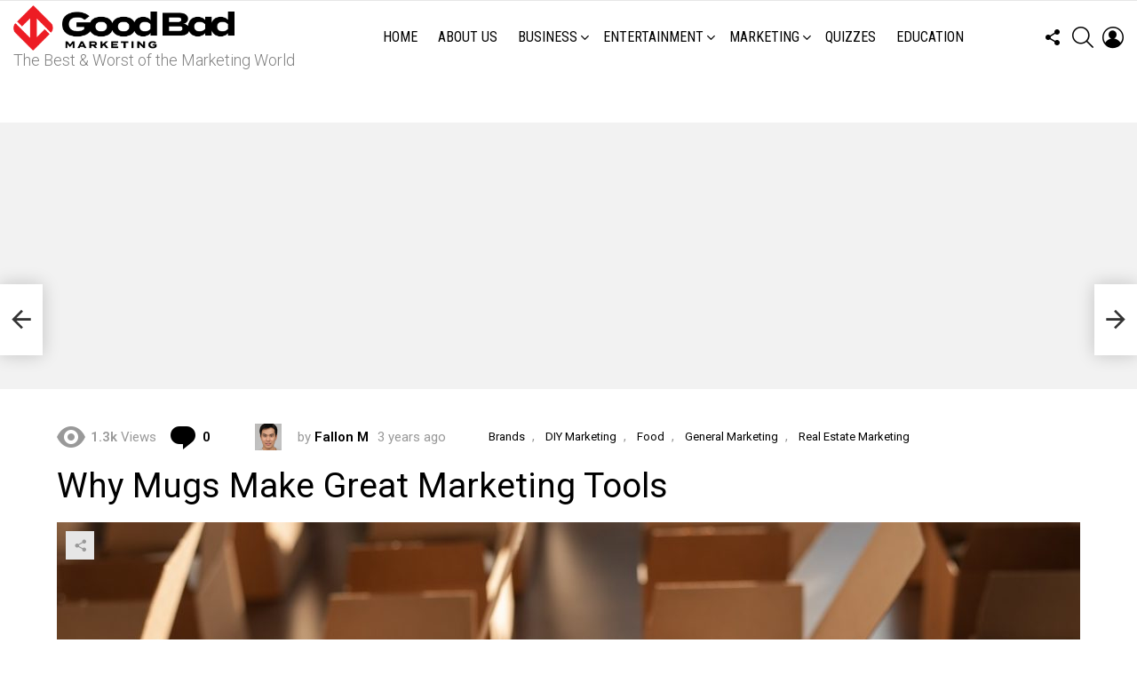

--- FILE ---
content_type: text/html; charset=UTF-8
request_url: https://www.goodbadmarketing.com/fallonm/why-mugs-make-great-marketing-tools/
body_size: 27304
content:
<!DOCTYPE html>
<!--[if IE 8]>
<html class="no-js g1-off-outside lt-ie10 lt-ie9" id="ie8" lang="en-AU"
 xmlns:og="http://ogp.me/ns#"
 xmlns:fb="http://ogp.me/ns/fb#"><![endif]-->
<!--[if IE 9]>
<html class="no-js g1-off-outside lt-ie10" id="ie9" lang="en-AU"
 xmlns:og="http://ogp.me/ns#"
 xmlns:fb="http://ogp.me/ns/fb#"><![endif]-->
<!--[if !IE]><!-->
<html class="no-js g1-off-outside" lang="en-AU"
 xmlns:og="http://ogp.me/ns#"
 xmlns:fb="http://ogp.me/ns/fb#"><!--<![endif]-->
<head>
	<meta charset="UTF-8"/>
	<link rel="profile" href="http://gmpg.org/xfn/11"/>
	<link rel="pingback" href="https://www.goodbadmarketing.com/xmlrpc.php"/>

	<meta name='robots' content='index, follow, max-image-preview:large, max-snippet:-1, max-video-preview:-1' />
	<style>img:is([sizes="auto" i], [sizes^="auto," i]) { contain-intrinsic-size: 3000px 1500px }</style>
	
<meta name="viewport" content="initial-scale=1.0, minimum-scale=1.0, height=device-height, width=device-width" />

	<!-- This site is optimized with the Yoast SEO plugin v26.6 - https://yoast.com/wordpress/plugins/seo/ -->
	<title>Why Mugs Make Great Marketing Tools | Good/Bad Marketing</title>
	<link rel="canonical" href="https://www.goodbadmarketing.com/fallonm/why-mugs-make-great-marketing-tools/" />
	<meta property="og:locale" content="en_US" />
	<meta property="og:type" content="article" />
	<meta property="og:title" content="Why Mugs Make Great Marketing Tools - Good/Bad Marketing" />
	<meta property="og:description" content="Mugs have long been a part of everyday life. They’re often used to hold beverages and serve as decoration and conversation pieces in many households. But in recent years, mugs have become increasingly popular marketing tools for businesses seeking to promote their products or services. Recent studies show that people are 2.5 times more likely [&hellip;] More" />
	<meta property="og:url" content="https://www.goodbadmarketing.com/fallonm/why-mugs-make-great-marketing-tools/" />
	<meta property="og:site_name" content="Good/Bad Marketing" />
	<meta property="article:published_time" content="2023-04-16T08:55:49+00:00" />
	<meta property="article:modified_time" content="2023-04-18T23:53:22+00:00" />
	<meta property="og:image" content="https://www.goodbadmarketing.com/wp-content/uploads/mugs-as-a-marketing-tool.jpeg" />
	<meta property="og:image:width" content="1200" />
	<meta property="og:image:height" content="630" />
	<meta property="og:image:type" content="image/jpeg" />
	<meta name="author" content="Fallon M" />
	<meta name="twitter:card" content="summary_large_image" />
	<meta name="twitter:label1" content="Written by" />
	<meta name="twitter:data1" content="Fallon M" />
	<meta name="twitter:label2" content="Est. reading time" />
	<meta name="twitter:data2" content="6 minutes" />
	<script type="application/ld+json" class="yoast-schema-graph">{"@context":"https://schema.org","@graph":[{"@type":"WebPage","@id":"https://www.goodbadmarketing.com/fallonm/why-mugs-make-great-marketing-tools/","url":"https://www.goodbadmarketing.com/fallonm/why-mugs-make-great-marketing-tools/","name":"Why Mugs Make Great Marketing Tools - Good/Bad Marketing","isPartOf":{"@id":"https://www.goodbadmarketing.com/#website"},"primaryImageOfPage":{"@id":"https://www.goodbadmarketing.com/fallonm/why-mugs-make-great-marketing-tools/#primaryimage"},"image":{"@id":"https://www.goodbadmarketing.com/fallonm/why-mugs-make-great-marketing-tools/#primaryimage"},"thumbnailUrl":"https://www.goodbadmarketing.com/wp-content/uploads/mugs-as-a-marketing-tool.jpeg","datePublished":"2023-04-16T08:55:49+00:00","dateModified":"2023-04-18T23:53:22+00:00","author":{"@id":"https://www.goodbadmarketing.com/#/schema/person/8fc10840ce7a894f1583c08cfe33b873"},"breadcrumb":{"@id":"https://www.goodbadmarketing.com/fallonm/why-mugs-make-great-marketing-tools/#breadcrumb"},"inLanguage":"en-AU","potentialAction":[{"@type":"ReadAction","target":["https://www.goodbadmarketing.com/fallonm/why-mugs-make-great-marketing-tools/"]}]},{"@type":"ImageObject","inLanguage":"en-AU","@id":"https://www.goodbadmarketing.com/fallonm/why-mugs-make-great-marketing-tools/#primaryimage","url":"https://www.goodbadmarketing.com/wp-content/uploads/mugs-as-a-marketing-tool.jpeg","contentUrl":"https://www.goodbadmarketing.com/wp-content/uploads/mugs-as-a-marketing-tool.jpeg","width":1200,"height":630,"caption":"warehouse of white mugs with a heart in cardboard boxes."},{"@type":"BreadcrumbList","@id":"https://www.goodbadmarketing.com/fallonm/why-mugs-make-great-marketing-tools/#breadcrumb","itemListElement":[{"@type":"ListItem","position":1,"name":"Home","item":"https://www.goodbadmarketing.com/"},{"@type":"ListItem","position":2,"name":"Why Mugs Make Great Marketing Tools"}]},{"@type":"WebSite","@id":"https://www.goodbadmarketing.com/#website","url":"https://www.goodbadmarketing.com/","name":"Good/Bad Marketing","description":"The Best &amp; Worst of the Marketing World","potentialAction":[{"@type":"SearchAction","target":{"@type":"EntryPoint","urlTemplate":"https://www.goodbadmarketing.com/?s={search_term_string}"},"query-input":{"@type":"PropertyValueSpecification","valueRequired":true,"valueName":"search_term_string"}}],"inLanguage":"en-AU"},{"@type":"Person","@id":"https://www.goodbadmarketing.com/#/schema/person/8fc10840ce7a894f1583c08cfe33b873","name":"Fallon M","image":{"@type":"ImageObject","inLanguage":"en-AU","@id":"https://www.goodbadmarketing.com/#/schema/person/image/","url":"https://www.goodbadmarketing.com/wp-content/wphb-cache/gravatar/88f/88f7dd7d31afc6645c0582dcb5d676cfx96.jpg","contentUrl":"https://www.goodbadmarketing.com/wp-content/wphb-cache/gravatar/88f/88f7dd7d31afc6645c0582dcb5d676cfx96.jpg","caption":"Fallon M"},"url":"https://www.goodbadmarketing.com/author/fallonm/"}]}</script>
	<!-- / Yoast SEO plugin. -->


<link rel='dns-prefetch' href='//fonts.googleapis.com' />
<link rel='dns-prefetch' href='//hb.wpmucdn.com' />
<link rel='preconnect' href='https://fonts.gstatic.com' />
<link href='//hb.wpmucdn.com' rel='preconnect' />
<link href='http://fonts.googleapis.com' rel='preconnect' />
<link href='//fonts.gstatic.com' crossorigin='' rel='preconnect' />
<link rel="alternate" type="application/rss+xml" title="Good/Bad Marketing &raquo; Feed" href="https://www.goodbadmarketing.com/feed/" />
<link rel="alternate" type="application/rss+xml" title="Good/Bad Marketing &raquo; Comments Feed" href="https://www.goodbadmarketing.com/comments/feed/" />
<script type="text/javascript" id="wpp-js" src="https://www.goodbadmarketing.com/wp-content/plugins/wordpress-popular-posts/assets/js/wpp.min.js?ver=7.3.3" data-sampling="0" data-sampling-rate="100" data-api-url="https://www.goodbadmarketing.com/wp-json/wordpress-popular-posts" data-post-id="28025" data-token="fd118469fd" data-lang="0" data-debug="0"></script>
<link rel="alternate" type="application/rss+xml" title="Good/Bad Marketing &raquo; Why Mugs Make Great Marketing Tools Comments Feed" href="https://www.goodbadmarketing.com/fallonm/why-mugs-make-great-marketing-tools/feed/" />
		<style>
			.lazyload,
			.lazyloading {
				max-width: 100%;
			}
		</style>
				<!-- This site uses the Google Analytics by ExactMetrics plugin v8.11.0 - Using Analytics tracking - https://www.exactmetrics.com/ -->
		<!-- Note: ExactMetrics is not currently configured on this site. The site owner needs to authenticate with Google Analytics in the ExactMetrics settings panel. -->
					<!-- No tracking code set -->
				<!-- / Google Analytics by ExactMetrics -->
		<script type="text/javascript">
/* <![CDATA[ */
window._wpemojiSettings = {"baseUrl":"https:\/\/s.w.org\/images\/core\/emoji\/16.0.1\/72x72\/","ext":".png","svgUrl":"https:\/\/s.w.org\/images\/core\/emoji\/16.0.1\/svg\/","svgExt":".svg","source":{"concatemoji":"https:\/\/www.goodbadmarketing.com\/wp-includes\/js\/wp-emoji-release.min.js?ver=6.8.3"}};
/*! This file is auto-generated */
!function(s,n){var o,i,e;function c(e){try{var t={supportTests:e,timestamp:(new Date).valueOf()};sessionStorage.setItem(o,JSON.stringify(t))}catch(e){}}function p(e,t,n){e.clearRect(0,0,e.canvas.width,e.canvas.height),e.fillText(t,0,0);var t=new Uint32Array(e.getImageData(0,0,e.canvas.width,e.canvas.height).data),a=(e.clearRect(0,0,e.canvas.width,e.canvas.height),e.fillText(n,0,0),new Uint32Array(e.getImageData(0,0,e.canvas.width,e.canvas.height).data));return t.every(function(e,t){return e===a[t]})}function u(e,t){e.clearRect(0,0,e.canvas.width,e.canvas.height),e.fillText(t,0,0);for(var n=e.getImageData(16,16,1,1),a=0;a<n.data.length;a++)if(0!==n.data[a])return!1;return!0}function f(e,t,n,a){switch(t){case"flag":return n(e,"\ud83c\udff3\ufe0f\u200d\u26a7\ufe0f","\ud83c\udff3\ufe0f\u200b\u26a7\ufe0f")?!1:!n(e,"\ud83c\udde8\ud83c\uddf6","\ud83c\udde8\u200b\ud83c\uddf6")&&!n(e,"\ud83c\udff4\udb40\udc67\udb40\udc62\udb40\udc65\udb40\udc6e\udb40\udc67\udb40\udc7f","\ud83c\udff4\u200b\udb40\udc67\u200b\udb40\udc62\u200b\udb40\udc65\u200b\udb40\udc6e\u200b\udb40\udc67\u200b\udb40\udc7f");case"emoji":return!a(e,"\ud83e\udedf")}return!1}function g(e,t,n,a){var r="undefined"!=typeof WorkerGlobalScope&&self instanceof WorkerGlobalScope?new OffscreenCanvas(300,150):s.createElement("canvas"),o=r.getContext("2d",{willReadFrequently:!0}),i=(o.textBaseline="top",o.font="600 32px Arial",{});return e.forEach(function(e){i[e]=t(o,e,n,a)}),i}function t(e){var t=s.createElement("script");t.src=e,t.defer=!0,s.head.appendChild(t)}"undefined"!=typeof Promise&&(o="wpEmojiSettingsSupports",i=["flag","emoji"],n.supports={everything:!0,everythingExceptFlag:!0},e=new Promise(function(e){s.addEventListener("DOMContentLoaded",e,{once:!0})}),new Promise(function(t){var n=function(){try{var e=JSON.parse(sessionStorage.getItem(o));if("object"==typeof e&&"number"==typeof e.timestamp&&(new Date).valueOf()<e.timestamp+604800&&"object"==typeof e.supportTests)return e.supportTests}catch(e){}return null}();if(!n){if("undefined"!=typeof Worker&&"undefined"!=typeof OffscreenCanvas&&"undefined"!=typeof URL&&URL.createObjectURL&&"undefined"!=typeof Blob)try{var e="postMessage("+g.toString()+"("+[JSON.stringify(i),f.toString(),p.toString(),u.toString()].join(",")+"));",a=new Blob([e],{type:"text/javascript"}),r=new Worker(URL.createObjectURL(a),{name:"wpTestEmojiSupports"});return void(r.onmessage=function(e){c(n=e.data),r.terminate(),t(n)})}catch(e){}c(n=g(i,f,p,u))}t(n)}).then(function(e){for(var t in e)n.supports[t]=e[t],n.supports.everything=n.supports.everything&&n.supports[t],"flag"!==t&&(n.supports.everythingExceptFlag=n.supports.everythingExceptFlag&&n.supports[t]);n.supports.everythingExceptFlag=n.supports.everythingExceptFlag&&!n.supports.flag,n.DOMReady=!1,n.readyCallback=function(){n.DOMReady=!0}}).then(function(){return e}).then(function(){var e;n.supports.everything||(n.readyCallback(),(e=n.source||{}).concatemoji?t(e.concatemoji):e.wpemoji&&e.twemoji&&(t(e.twemoji),t(e.wpemoji)))}))}((window,document),window._wpemojiSettings);
/* ]]> */
</script>
<link rel='stylesheet' id='bimber-google-fonts-css' href='//fonts.googleapis.com/css?family=Roboto%3A400%2C300%2C500%2C600%2C700%2C900%7CRoboto+Condensed%3A400%2C300%2C500%2C600%2C700&#038;subset=latin%2Clatin-ext&#038;display=swap&#038;ver=9.2.3' type='text/css' media='all' />
<style id='wp-emoji-styles-inline-css' type='text/css'>

	img.wp-smiley, img.emoji {
		display: inline !important;
		border: none !important;
		box-shadow: none !important;
		height: 1em !important;
		width: 1em !important;
		margin: 0 0.07em !important;
		vertical-align: -0.1em !important;
		background: none !important;
		padding: 0 !important;
	}
</style>
<style id='classic-theme-styles-inline-css' type='text/css'>
/*! This file is auto-generated */
.wp-block-button__link{color:#fff;background-color:#32373c;border-radius:9999px;box-shadow:none;text-decoration:none;padding:calc(.667em + 2px) calc(1.333em + 2px);font-size:1.125em}.wp-block-file__button{background:#32373c;color:#fff;text-decoration:none}
</style>
<style id='global-styles-inline-css' type='text/css'>
:root{--wp--preset--aspect-ratio--square: 1;--wp--preset--aspect-ratio--4-3: 4/3;--wp--preset--aspect-ratio--3-4: 3/4;--wp--preset--aspect-ratio--3-2: 3/2;--wp--preset--aspect-ratio--2-3: 2/3;--wp--preset--aspect-ratio--16-9: 16/9;--wp--preset--aspect-ratio--9-16: 9/16;--wp--preset--color--black: #000000;--wp--preset--color--cyan-bluish-gray: #abb8c3;--wp--preset--color--white: #ffffff;--wp--preset--color--pale-pink: #f78da7;--wp--preset--color--vivid-red: #cf2e2e;--wp--preset--color--luminous-vivid-orange: #ff6900;--wp--preset--color--luminous-vivid-amber: #fcb900;--wp--preset--color--light-green-cyan: #7bdcb5;--wp--preset--color--vivid-green-cyan: #00d084;--wp--preset--color--pale-cyan-blue: #8ed1fc;--wp--preset--color--vivid-cyan-blue: #0693e3;--wp--preset--color--vivid-purple: #9b51e0;--wp--preset--gradient--vivid-cyan-blue-to-vivid-purple: linear-gradient(135deg,rgba(6,147,227,1) 0%,rgb(155,81,224) 100%);--wp--preset--gradient--light-green-cyan-to-vivid-green-cyan: linear-gradient(135deg,rgb(122,220,180) 0%,rgb(0,208,130) 100%);--wp--preset--gradient--luminous-vivid-amber-to-luminous-vivid-orange: linear-gradient(135deg,rgba(252,185,0,1) 0%,rgba(255,105,0,1) 100%);--wp--preset--gradient--luminous-vivid-orange-to-vivid-red: linear-gradient(135deg,rgba(255,105,0,1) 0%,rgb(207,46,46) 100%);--wp--preset--gradient--very-light-gray-to-cyan-bluish-gray: linear-gradient(135deg,rgb(238,238,238) 0%,rgb(169,184,195) 100%);--wp--preset--gradient--cool-to-warm-spectrum: linear-gradient(135deg,rgb(74,234,220) 0%,rgb(151,120,209) 20%,rgb(207,42,186) 40%,rgb(238,44,130) 60%,rgb(251,105,98) 80%,rgb(254,248,76) 100%);--wp--preset--gradient--blush-light-purple: linear-gradient(135deg,rgb(255,206,236) 0%,rgb(152,150,240) 100%);--wp--preset--gradient--blush-bordeaux: linear-gradient(135deg,rgb(254,205,165) 0%,rgb(254,45,45) 50%,rgb(107,0,62) 100%);--wp--preset--gradient--luminous-dusk: linear-gradient(135deg,rgb(255,203,112) 0%,rgb(199,81,192) 50%,rgb(65,88,208) 100%);--wp--preset--gradient--pale-ocean: linear-gradient(135deg,rgb(255,245,203) 0%,rgb(182,227,212) 50%,rgb(51,167,181) 100%);--wp--preset--gradient--electric-grass: linear-gradient(135deg,rgb(202,248,128) 0%,rgb(113,206,126) 100%);--wp--preset--gradient--midnight: linear-gradient(135deg,rgb(2,3,129) 0%,rgb(40,116,252) 100%);--wp--preset--font-size--small: 13px;--wp--preset--font-size--medium: 20px;--wp--preset--font-size--large: 36px;--wp--preset--font-size--x-large: 42px;--wp--preset--spacing--20: 0.44rem;--wp--preset--spacing--30: 0.67rem;--wp--preset--spacing--40: 1rem;--wp--preset--spacing--50: 1.5rem;--wp--preset--spacing--60: 2.25rem;--wp--preset--spacing--70: 3.38rem;--wp--preset--spacing--80: 5.06rem;--wp--preset--shadow--natural: 6px 6px 9px rgba(0, 0, 0, 0.2);--wp--preset--shadow--deep: 12px 12px 50px rgba(0, 0, 0, 0.4);--wp--preset--shadow--sharp: 6px 6px 0px rgba(0, 0, 0, 0.2);--wp--preset--shadow--outlined: 6px 6px 0px -3px rgba(255, 255, 255, 1), 6px 6px rgba(0, 0, 0, 1);--wp--preset--shadow--crisp: 6px 6px 0px rgba(0, 0, 0, 1);}:where(.is-layout-flex){gap: 0.5em;}:where(.is-layout-grid){gap: 0.5em;}body .is-layout-flex{display: flex;}.is-layout-flex{flex-wrap: wrap;align-items: center;}.is-layout-flex > :is(*, div){margin: 0;}body .is-layout-grid{display: grid;}.is-layout-grid > :is(*, div){margin: 0;}:where(.wp-block-columns.is-layout-flex){gap: 2em;}:where(.wp-block-columns.is-layout-grid){gap: 2em;}:where(.wp-block-post-template.is-layout-flex){gap: 1.25em;}:where(.wp-block-post-template.is-layout-grid){gap: 1.25em;}.has-black-color{color: var(--wp--preset--color--black) !important;}.has-cyan-bluish-gray-color{color: var(--wp--preset--color--cyan-bluish-gray) !important;}.has-white-color{color: var(--wp--preset--color--white) !important;}.has-pale-pink-color{color: var(--wp--preset--color--pale-pink) !important;}.has-vivid-red-color{color: var(--wp--preset--color--vivid-red) !important;}.has-luminous-vivid-orange-color{color: var(--wp--preset--color--luminous-vivid-orange) !important;}.has-luminous-vivid-amber-color{color: var(--wp--preset--color--luminous-vivid-amber) !important;}.has-light-green-cyan-color{color: var(--wp--preset--color--light-green-cyan) !important;}.has-vivid-green-cyan-color{color: var(--wp--preset--color--vivid-green-cyan) !important;}.has-pale-cyan-blue-color{color: var(--wp--preset--color--pale-cyan-blue) !important;}.has-vivid-cyan-blue-color{color: var(--wp--preset--color--vivid-cyan-blue) !important;}.has-vivid-purple-color{color: var(--wp--preset--color--vivid-purple) !important;}.has-black-background-color{background-color: var(--wp--preset--color--black) !important;}.has-cyan-bluish-gray-background-color{background-color: var(--wp--preset--color--cyan-bluish-gray) !important;}.has-white-background-color{background-color: var(--wp--preset--color--white) !important;}.has-pale-pink-background-color{background-color: var(--wp--preset--color--pale-pink) !important;}.has-vivid-red-background-color{background-color: var(--wp--preset--color--vivid-red) !important;}.has-luminous-vivid-orange-background-color{background-color: var(--wp--preset--color--luminous-vivid-orange) !important;}.has-luminous-vivid-amber-background-color{background-color: var(--wp--preset--color--luminous-vivid-amber) !important;}.has-light-green-cyan-background-color{background-color: var(--wp--preset--color--light-green-cyan) !important;}.has-vivid-green-cyan-background-color{background-color: var(--wp--preset--color--vivid-green-cyan) !important;}.has-pale-cyan-blue-background-color{background-color: var(--wp--preset--color--pale-cyan-blue) !important;}.has-vivid-cyan-blue-background-color{background-color: var(--wp--preset--color--vivid-cyan-blue) !important;}.has-vivid-purple-background-color{background-color: var(--wp--preset--color--vivid-purple) !important;}.has-black-border-color{border-color: var(--wp--preset--color--black) !important;}.has-cyan-bluish-gray-border-color{border-color: var(--wp--preset--color--cyan-bluish-gray) !important;}.has-white-border-color{border-color: var(--wp--preset--color--white) !important;}.has-pale-pink-border-color{border-color: var(--wp--preset--color--pale-pink) !important;}.has-vivid-red-border-color{border-color: var(--wp--preset--color--vivid-red) !important;}.has-luminous-vivid-orange-border-color{border-color: var(--wp--preset--color--luminous-vivid-orange) !important;}.has-luminous-vivid-amber-border-color{border-color: var(--wp--preset--color--luminous-vivid-amber) !important;}.has-light-green-cyan-border-color{border-color: var(--wp--preset--color--light-green-cyan) !important;}.has-vivid-green-cyan-border-color{border-color: var(--wp--preset--color--vivid-green-cyan) !important;}.has-pale-cyan-blue-border-color{border-color: var(--wp--preset--color--pale-cyan-blue) !important;}.has-vivid-cyan-blue-border-color{border-color: var(--wp--preset--color--vivid-cyan-blue) !important;}.has-vivid-purple-border-color{border-color: var(--wp--preset--color--vivid-purple) !important;}.has-vivid-cyan-blue-to-vivid-purple-gradient-background{background: var(--wp--preset--gradient--vivid-cyan-blue-to-vivid-purple) !important;}.has-light-green-cyan-to-vivid-green-cyan-gradient-background{background: var(--wp--preset--gradient--light-green-cyan-to-vivid-green-cyan) !important;}.has-luminous-vivid-amber-to-luminous-vivid-orange-gradient-background{background: var(--wp--preset--gradient--luminous-vivid-amber-to-luminous-vivid-orange) !important;}.has-luminous-vivid-orange-to-vivid-red-gradient-background{background: var(--wp--preset--gradient--luminous-vivid-orange-to-vivid-red) !important;}.has-very-light-gray-to-cyan-bluish-gray-gradient-background{background: var(--wp--preset--gradient--very-light-gray-to-cyan-bluish-gray) !important;}.has-cool-to-warm-spectrum-gradient-background{background: var(--wp--preset--gradient--cool-to-warm-spectrum) !important;}.has-blush-light-purple-gradient-background{background: var(--wp--preset--gradient--blush-light-purple) !important;}.has-blush-bordeaux-gradient-background{background: var(--wp--preset--gradient--blush-bordeaux) !important;}.has-luminous-dusk-gradient-background{background: var(--wp--preset--gradient--luminous-dusk) !important;}.has-pale-ocean-gradient-background{background: var(--wp--preset--gradient--pale-ocean) !important;}.has-electric-grass-gradient-background{background: var(--wp--preset--gradient--electric-grass) !important;}.has-midnight-gradient-background{background: var(--wp--preset--gradient--midnight) !important;}.has-small-font-size{font-size: var(--wp--preset--font-size--small) !important;}.has-medium-font-size{font-size: var(--wp--preset--font-size--medium) !important;}.has-large-font-size{font-size: var(--wp--preset--font-size--large) !important;}.has-x-large-font-size{font-size: var(--wp--preset--font-size--x-large) !important;}
:where(.wp-block-post-template.is-layout-flex){gap: 1.25em;}:where(.wp-block-post-template.is-layout-grid){gap: 1.25em;}
:where(.wp-block-columns.is-layout-flex){gap: 2em;}:where(.wp-block-columns.is-layout-grid){gap: 2em;}
:root :where(.wp-block-pullquote){font-size: 1.5em;line-height: 1.6;}
</style>
<link rel='stylesheet' id='adace-style-css' href='https://hb.wpmucdn.com/www.goodbadmarketing.com/9be665b1-7d88-4833-86c2-287386c6930b.css' type='text/css' media='all' />
<link rel='stylesheet' id='wphb-1-css' href='https://hb.wpmucdn.com/www.goodbadmarketing.com/98fb55fa-f35f-4e62-80aa-cfb115f44c74.css' type='text/css' media='all' />
<link rel='stylesheet' id='mace-gallery-css' href='https://hb.wpmucdn.com/www.goodbadmarketing.com/9b55dfea-39eb-4e0b-8d4e-5bcbfbe4e4e9.css' type='text/css' media='all' />
<link rel='stylesheet' id='jquery-magnific-popup-css' href='https://hb.wpmucdn.com/www.goodbadmarketing.com/25078fda-532d-4a57-b6d0-bdb3dc998c07.css' type='text/css' media='all' />
<link rel='stylesheet' id='wphb-2-css' href='https://hb.wpmucdn.com/www.goodbadmarketing.com/799f086d-93da-4bd1-a4b8-d27bbd5349dc.css' type='text/css' media='all' />
<style id='woocommerce-inline-inline-css' type='text/css'>
.woocommerce form .form-row .required { visibility: visible; }
</style>
<link rel='stylesheet' id='wordpress-popular-posts-css-css' href='https://hb.wpmucdn.com/www.goodbadmarketing.com/191ec8d3-a47f-4ab2-b952-1a32b6d7c98e.css' type='text/css' media='all' />
<link rel='stylesheet' id='wphb-3-css' href='https://hb.wpmucdn.com/www.goodbadmarketing.com/89722fe2-5c6e-4d8e-9004-8809a9bd9701.css' type='text/css' media='all' />
<link rel='stylesheet' id='bimber-dynamic-style-css' href='https://www.goodbadmarketing.com/wp-content/uploads/dynamic-style-1757300226.css' type='text/css' media='all' />
<link rel='stylesheet' id='js_composer_custom_css-css' href='https://hb.wpmucdn.com/www.goodbadmarketing.com/6cd918c4-e3fe-4fca-91f2-4678d6a782c4.css' type='text/css' media='all' />
<link rel='stylesheet' id='wphb-4-css' href='https://hb.wpmucdn.com/www.goodbadmarketing.com/17f83ffc-934e-44b7-a177-968fb71bb085.css' type='text/css' media='all' />
<script type="text/javascript" src="https://hb.wpmucdn.com/www.goodbadmarketing.com/9e29af6c-fb98-4672-9340-b6f7d757782f.js" id="wphb-5-js"></script>
<script type="text/javascript" id="wphb-6-js-extra">
/* <![CDATA[ */
var woocommerce_params = {"ajax_url":"\/wp-admin\/admin-ajax.php","wc_ajax_url":"\/?wc-ajax=%%endpoint%%"};;;var wc_add_to_cart_params = {"ajax_url":"\/wp-admin\/admin-ajax.php","wc_ajax_url":"\/?wc-ajax=%%endpoint%%","i18n_view_cart":"View cart","cart_url":"https:\/\/www.goodbadmarketing.com","is_cart":"","cart_redirect_after_add":"no"};
/* ]]> */
</script>
<script type="text/javascript" src="https://hb.wpmucdn.com/www.goodbadmarketing.com/3024eb46-4a8c-451f-8c91-9ae2b5f56036.js" id="wphb-6-js"></script>
<link rel="https://api.w.org/" href="https://www.goodbadmarketing.com/wp-json/" /><link rel="alternate" title="JSON" type="application/json" href="https://www.goodbadmarketing.com/wp-json/wp/v2/posts/28025" /><link rel="EditURI" type="application/rsd+xml" title="RSD" href="https://www.goodbadmarketing.com/xmlrpc.php?rsd" />
<link rel='shortlink' href='https://www.goodbadmarketing.com/?p=28025' />
<link rel="alternate" title="oEmbed (JSON)" type="application/json+oembed" href="https://www.goodbadmarketing.com/wp-json/oembed/1.0/embed?url=https%3A%2F%2Fwww.goodbadmarketing.com%2Ffallonm%2Fwhy-mugs-make-great-marketing-tools%2F" />
<link rel="alternate" title="oEmbed (XML)" type="text/xml+oembed" href="https://www.goodbadmarketing.com/wp-json/oembed/1.0/embed?url=https%3A%2F%2Fwww.goodbadmarketing.com%2Ffallonm%2Fwhy-mugs-make-great-marketing-tools%2F&#038;format=xml" />
<meta property="fb:app_id" content="1662846373872165"/><meta property="fb:admins" content="keith.nallawalla"/><link rel="preload" href="https://www.goodbadmarketing.com/wp-content/plugins/g1-socials/css/iconfont/fonts/g1-socials.woff" as="font" type="font/woff" crossorigin="anonymous"><!-- Google Tag Manager -->
<script>(function(w,d,s,l,i){w[l]=w[l]||[];w[l].push({'gtm.start':
new Date().getTime(),event:'gtm.js'});var f=d.getElementsByTagName(s)[0],
j=d.createElement(s),dl=l!='dataLayer'?'&l='+l:'';j.async=true;j.src=
'https://www.googletagmanager.com/gtm.js?id='+i+dl;f.parentNode.insertBefore(j,f);
})(window,document,'script','dataLayer','GTM-PT69W97');</script>
<!-- End Google Tag Manager -->	<style>
		.lazyload, .lazyloading {
			opacity: 0;
		}
		.lazyloaded {
			opacity: 1;
		}
		.lazyload,
		.lazyloading,
		.lazyloaded {
			transition: opacity 0.175s ease-in-out;
		}

		iframe.lazyloading {
			opacity: 1;
			transition: opacity 0.375s ease-in-out;
			background: #f2f2f2 no-repeat center;
		}
		iframe.lazyloaded {
			opacity: 1;
		}
	</style>
	<link rel="preload" href="https://www.goodbadmarketing.com/wp-content/plugins/snax/css/snaxicon/fonts/snaxicon.woff" as="font" type="font/woff" crossorigin="anonymous"><!-- SEO meta tags powered by SmartCrawl https://wpmudev.com/project/smartcrawl-wordpress-seo/ -->
<link rel="canonical" href="https://www.goodbadmarketing.com/fallonm/why-mugs-make-great-marketing-tools/" />
<meta name="description" content="Mugs have long been a part of everyday life. They’re often used to hold beverages and serve as decoration and conversation pieces in many households. But in ..." />
<script type="application/ld+json">{"@context":"https:\/\/schema.org","@graph":[{"@type":"Organization","@id":"https:\/\/www.goodbadmarketing.com\/#schema-publishing-organization","url":"https:\/\/www.goodbadmarketing.com","name":"Good\/Bad Marketing"},{"@type":"WebSite","@id":"https:\/\/www.goodbadmarketing.com\/#schema-website","url":"https:\/\/www.goodbadmarketing.com","name":"Good\/Bad Marketing","encoding":"UTF-8","potentialAction":{"@type":"SearchAction","target":"https:\/\/www.goodbadmarketing.com\/search\/{search_term_string}\/","query-input":"required name=search_term_string"}},{"@type":"BreadcrumbList","@id":"https:\/\/www.goodbadmarketing.com\/fallonm\/why-mugs-make-great-marketing-tools?page&name=why-mugs-make-great-marketing-tools&author_name=fallonm\/#breadcrumb","itemListElement":[{"@type":"ListItem","position":1,"name":"Home","item":"https:\/\/www.goodbadmarketing.com"},{"@type":"ListItem","position":2,"name":"Brands","item":"https:\/\/www.goodbadmarketing.com\/category\/brands\/"},{"@type":"ListItem","position":3,"name":"Why Mugs Make Great Marketing Tools"}]},{"@type":"Person","@id":"https:\/\/www.goodbadmarketing.com\/author\/fallonm\/#schema-author","name":"Fallon M","url":"https:\/\/www.goodbadmarketing.com\/author\/fallonm\/"},{"@type":"WebPage","@id":"https:\/\/www.goodbadmarketing.com\/fallonm\/why-mugs-make-great-marketing-tools\/#schema-webpage","isPartOf":{"@id":"https:\/\/www.goodbadmarketing.com\/#schema-website"},"publisher":{"@id":"https:\/\/www.goodbadmarketing.com\/#schema-publishing-organization"},"url":"https:\/\/www.goodbadmarketing.com\/fallonm\/why-mugs-make-great-marketing-tools\/"},{"@type":"Article","mainEntityOfPage":{"@id":"https:\/\/www.goodbadmarketing.com\/fallonm\/why-mugs-make-great-marketing-tools\/#schema-webpage"},"author":{"@id":"https:\/\/www.goodbadmarketing.com\/author\/fallonm\/#schema-author"},"publisher":{"@id":"https:\/\/www.goodbadmarketing.com\/#schema-publishing-organization"},"dateModified":"2023-04-19T09:53:22","datePublished":"2023-04-16T18:55:49","headline":"Why Mugs Make Great Marketing Tools | Good\/Bad Marketing","description":"Mugs have long been a part of everyday life. They\u2019re often used to hold beverages and serve as decoration and conversation pieces in many households. But in ...","name":"Why Mugs Make Great Marketing Tools","image":{"@type":"ImageObject","@id":"https:\/\/www.goodbadmarketing.com\/fallonm\/why-mugs-make-great-marketing-tools\/#schema-article-image","url":"https:\/\/www.goodbadmarketing.com\/wp-content\/uploads\/mugs-as-a-marketing-tool.jpeg","height":630,"width":1200},"thumbnailUrl":"https:\/\/www.goodbadmarketing.com\/wp-content\/uploads\/mugs-as-a-marketing-tool.jpeg"}]}</script>
<!-- /SEO -->
            <style id="wpp-loading-animation-styles">@-webkit-keyframes bgslide{from{background-position-x:0}to{background-position-x:-200%}}@keyframes bgslide{from{background-position-x:0}to{background-position-x:-200%}}.wpp-widget-block-placeholder,.wpp-shortcode-placeholder{margin:0 auto;width:60px;height:3px;background:#dd3737;background:linear-gradient(90deg,#dd3737 0%,#571313 10%,#dd3737 100%);background-size:200% auto;border-radius:3px;-webkit-animation:bgslide 1s infinite linear;animation:bgslide 1s infinite linear}</style>
            		<script>
			document.documentElement.className = document.documentElement.className.replace('no-js', 'js');
		</script>
				<style>
			.no-js img.lazyload {
				display: none;
			}

			figure.wp-block-image img.lazyloading {
				min-width: 150px;
			}

			.lazyload,
			.lazyloading {
				--smush-placeholder-width: 100px;
				--smush-placeholder-aspect-ratio: 1/1;
				width: var(--smush-image-width, var(--smush-placeholder-width)) !important;
				aspect-ratio: var(--smush-image-aspect-ratio, var(--smush-placeholder-aspect-ratio)) !important;
			}

						.lazyload, .lazyloading {
				opacity: 0;
			}

			.lazyloaded {
				opacity: 1;
				transition: opacity 400ms;
				transition-delay: 0ms;
			}

					</style>
			<style>
	@font-face {
		font-family: "bimber";
							src:url("https://www.goodbadmarketing.com/wp-content/themes/bimber/css/9.2.3/bimber/fonts/bimber.eot");
			src:url("https://www.goodbadmarketing.com/wp-content/themes/bimber/css/9.2.3/bimber/fonts/bimber.eot?#iefix") format("embedded-opentype"),
			url("https://www.goodbadmarketing.com/wp-content/themes/bimber/css/9.2.3/bimber/fonts/bimber.woff") format("woff"),
			url("https://www.goodbadmarketing.com/wp-content/themes/bimber/css/9.2.3/bimber/fonts/bimber.ttf") format("truetype"),
			url("https://www.goodbadmarketing.com/wp-content/themes/bimber/css/9.2.3/bimber/fonts/bimber.svg#bimber") format("svg");
				font-weight: normal;
		font-style: normal;
		font-display: block;
	}
	</style>
		<noscript><style>.woocommerce-product-gallery{ opacity: 1 !important; }</style></noscript>
	<meta name="generator" content="Powered by WPBakery Page Builder - drag and drop page builder for WordPress."/>
<!-- Global site tag (gtag.js) - Google Analytics -->
<script async src="https://www.googletagmanager.com/gtag/js?id=UA-142318831-1"></script>
<script>
  window.dataLayer = window.dataLayer || [];
  function gtag(){dataLayer.push(arguments);}
  gtag('js', new Date());

  gtag('config', 'UA-142318831-1');
</script>
<link rel="icon" href="https://www.goodbadmarketing.com/wp-content/uploads/cropped-good-bad-marketing-white-logo-32x32.png" sizes="32x32" />
<link rel="icon" href="https://www.goodbadmarketing.com/wp-content/uploads/cropped-good-bad-marketing-white-logo-192x192.png" sizes="192x192" />
<link rel="apple-touch-icon" href="https://www.goodbadmarketing.com/wp-content/uploads/cropped-good-bad-marketing-white-logo-180x180.png" />
<meta name="msapplication-TileImage" content="https://www.goodbadmarketing.com/wp-content/uploads/cropped-good-bad-marketing-white-logo-270x270.png" />
	<script>if("undefined"!=typeof localStorage){var nsfwItemId=document.getElementsByName("g1:nsfw-item-id");nsfwItemId=nsfwItemId.length>0?nsfwItemId[0].getAttribute("content"):"g1_nsfw_off",window.g1SwitchNSFW=function(e){e?(localStorage.setItem(nsfwItemId,1),document.documentElement.classList.add("g1-nsfw-off")):(localStorage.removeItem(nsfwItemId),document.documentElement.classList.remove("g1-nsfw-off"))};try{var nsfwmode=localStorage.getItem(nsfwItemId);window.g1SwitchNSFW(nsfwmode)}catch(e){}}</script>
			<style type="text/css" id="wp-custom-css">
			.g1-dont-miss{
	display:none !important;
}
#comments-section .g1-tab-item-wp{
	display: none !important;
}

.g1-sidebar {
	display:none;
}
/*to hide fake reaction */
.wyr-reactions{
	display:none!important;
}

.collect-icon .bimber-microshare-item-share {
	display: none !important;
}

.endanger-color-sign {
	width: 20px;
	height: 20px;
	background: black;
	border-radius: 50%;
}

.anchorLinkTarget:before {
	content:"";
	display:block;
	height:150px;
	margin:-150px 0 0;
}		</style>
		<noscript><style> .wpb_animate_when_almost_visible { opacity: 1; }</style></noscript></head>

<body class="wp-singular post-template-default single single-post postid-28025 single-format-standard wp-embed-responsive wp-theme-bimber theme-bimber snax-hoverable woocommerce-no-js g1-layout-stretched g1-hoverable g1-has-mobile-logo g1-sidebar-normal wpb-js-composer js-comp-ver-6.9.0 vc_responsive" itemscope="" itemtype="http://schema.org/WebPage" >


<div class="g1-body-inner">

	<div id="page">
		

		

					<div class="g1-row g1-row-layout-page g1-hb-row g1-hb-row-normal g1-hb-row-a g1-hb-row-1 g1-hb-full g1-hb-sticky-off g1-hb-shadow-off">
			<div class="g1-row-inner">
				<div class="g1-column g1-dropable">
											<div class="g1-bin-1 g1-bin-grow-off">
							<div class="g1-bin g1-bin-align-left">
																	<!-- BEGIN .g1-secondary-nav -->
<!-- END .g1-secondary-nav -->
															</div>
						</div>
											<div class="g1-bin-2 g1-bin-grow-off">
							<div class="g1-bin g1-bin-align-center">
															</div>
						</div>
											<div class="g1-bin-3 g1-bin-grow-off">
							<div class="g1-bin g1-bin-align-right">
															</div>
						</div>
									</div>
			</div>
			<div class="g1-row-background"></div>
		</div>
				<div class="g1-sticky-top-wrapper g1-hb-row-2">
				<div class="g1-row g1-row-layout-page g1-hb-row g1-hb-row-normal g1-hb-row-b g1-hb-row-2 g1-hb-full g1-hb-sticky-on g1-hb-shadow-off">
			<div class="g1-row-inner">
				<div class="g1-column g1-dropable">
											<div class="g1-bin-1 g1-bin-grow-off">
							<div class="g1-bin g1-bin-align-left">
																	<div class="g1-id g1-id-desktop">
			<p class="g1-mega g1-mega-1st site-title">
	
			<a class="g1-logo-wrapper"
			   href="https://www.goodbadmarketing.com/" rel="home">
									<picture class="g1-logo g1-logo-default">
						<source media="(min-width: 1025px)" srcset="https://www.goodbadmarketing.com/wp-content/uploads/GoodBad-Marketing-Logo.png 2x,https://www.goodbadmarketing.com/wp-content/uploads/GoodBad-Marketing-Logo.png 1x">
						<source media="(max-width: 1024px)" srcset="data:image/svg+xml,%3Csvg%20xmlns%3D%27http%3A%2F%2Fwww.w3.org%2F2000%2Fsvg%27%20viewBox%3D%270%200%20249%20100%27%2F%3E">
						<img
							src="https://www.goodbadmarketing.com/wp-content/uploads/GoodBad-Marketing-Logo.png"
							width="249"
							height="100"
							alt="Good/Bad Marketing" loading="lazy" />
					</picture>

											<picture class="g1-logo g1-logo-inverted">
							<source id="g1-logo-inverted-source" media="(min-width: 1025px)" srcset="data:image/svg+xml,%3Csvg%20xmlns%3D%27http%3A%2F%2Fwww.w3.org%2F2000%2Fsvg%27%20viewBox%3D%270%200%20249%20100%27%2F%3E" data-srcset="https://www.goodbadmarketing.com/wp-content/uploads/Good-Bad-logo-White.png 2x,https://www.goodbadmarketing.com/wp-content/uploads/Good-Bad-logo-White.png 1x">
							<source media="(max-width: 1024px)" srcset="data:image/svg+xml,%3Csvg%20xmlns%3D%27http%3A%2F%2Fwww.w3.org%2F2000%2Fsvg%27%20viewBox%3D%270%200%20249%20100%27%2F%3E">
							<img
								id="g1-logo-inverted-img"
								class="lazyload"
								src=""
								data-src="https://www.goodbadmarketing.com/wp-content/uploads/Good-Bad-logo-White.png"
								width="249"
								height="100"
								alt="" />
						</picture>
												</a>

			</p>
	
            <script>
            try {
                if ( localStorage.getItem(skinItemId ) ) {
                    var _g1;
                    _g1 = document.getElementById('g1-logo-inverted-img');
                    _g1.classList.remove('lazyload');
                    _g1.setAttribute('src', _g1.getAttribute('data-src') );

                    _g1 = document.getElementById('g1-logo-inverted-source');
                    _g1.setAttribute('srcset', _g1.getAttribute('data-srcset'));
                }
            } catch(e) {}
        </script>
    
			<p class="g1-delta g1-delta-3rd site-description">The Best &amp; Worst of the Marketing World</p>
	</div>															</div>
						</div>
											<div class="g1-bin-2 g1-bin-grow-off">
							<div class="g1-bin g1-bin-align-center">
																	<!-- BEGIN .g1-primary-nav -->
<nav id="g1-primary-nav" class="g1-primary-nav"><ul id="g1-primary-nav-menu" class="g1-primary-nav-menu g1-menu-h"><li id="menu-item-444" class="menu-item menu-item-type-custom menu-item-object-custom menu-item-home menu-item-g1-standard menu-item-444"><a href="https://www.goodbadmarketing.com/">Home</a></li>
<li id="menu-item-138" class="menu-item menu-item-type-post_type menu-item-object-page menu-item-g1-standard menu-item-138"><a href="https://www.goodbadmarketing.com/about-us/">About us</a></li>
<li id="menu-item-8995" class="menu-item menu-item-type-taxonomy menu-item-object-category menu-item-has-children menu-item-g1-standard menu-item-8995"><a href="https://www.goodbadmarketing.com/category/business/">Business</a>
<ul class="sub-menu">
	<li id="menu-item-6252" class="menu-item menu-item-type-taxonomy menu-item-object-category current-post-ancestor current-menu-parent current-post-parent menu-item-6252"><a href="https://www.goodbadmarketing.com/category/brands/">Brands</a></li>
	<li id="menu-item-8996" class="menu-item menu-item-type-taxonomy menu-item-object-category menu-item-8996"><a href="https://www.goodbadmarketing.com/category/customer-service/">Customer Service</a></li>
	<li id="menu-item-9001" class="menu-item menu-item-type-taxonomy menu-item-object-category menu-item-9001"><a href="https://www.goodbadmarketing.com/category/money/">Money</a></li>
</ul>
</li>
<li id="menu-item-8998" class="menu-item menu-item-type-taxonomy menu-item-object-category menu-item-has-children menu-item-g1-standard menu-item-8998"><a href="https://www.goodbadmarketing.com/category/entertainment/">Entertainment</a>
<ul class="sub-menu">
	<li id="menu-item-6259" class="menu-item menu-item-type-taxonomy menu-item-object-category menu-item-6259"><a href="https://www.goodbadmarketing.com/category/dangerous-products/">Dangerous Products</a></li>
	<li id="menu-item-8999" class="menu-item menu-item-type-taxonomy menu-item-object-category current-post-ancestor current-menu-parent current-post-parent menu-item-8999"><a href="https://www.goodbadmarketing.com/category/food/">Food</a></li>
	<li id="menu-item-6261" class="menu-item menu-item-type-taxonomy menu-item-object-category menu-item-6261"><a href="https://www.goodbadmarketing.com/category/kids/">Kids</a></li>
	<li id="menu-item-9000" class="menu-item menu-item-type-taxonomy menu-item-object-category menu-item-9000"><a href="https://www.goodbadmarketing.com/category/music/">Music</a></li>
	<li id="menu-item-6258" class="menu-item menu-item-type-taxonomy menu-item-object-category menu-item-6258"><a href="https://www.goodbadmarketing.com/category/toys/">Toys</a></li>
</ul>
</li>
<li id="menu-item-6253" class="menu-item menu-item-type-taxonomy menu-item-object-category current-post-ancestor current-menu-parent current-post-parent menu-item-has-children menu-item-g1-standard menu-item-6253"><a href="https://www.goodbadmarketing.com/category/general-marketing/">Marketing</a>
<ul class="sub-menu">
	<li id="menu-item-8115" class="menu-item menu-item-type-taxonomy menu-item-object-category menu-item-8115"><a href="https://www.goodbadmarketing.com/category/apps/">Apps</a></li>
	<li id="menu-item-6260" class="menu-item menu-item-type-taxonomy menu-item-object-category menu-item-6260"><a href="https://www.goodbadmarketing.com/category/broadcast-advertising/">Broadcast Advertising</a></li>
	<li id="menu-item-6255" class="menu-item menu-item-type-taxonomy menu-item-object-category menu-item-6255"><a href="https://www.goodbadmarketing.com/category/digital-marketing/">Digital Marketing</a></li>
	<li id="menu-item-8116" class="menu-item menu-item-type-taxonomy menu-item-object-category current-post-ancestor current-menu-parent current-post-parent menu-item-8116"><a href="https://www.goodbadmarketing.com/category/diy-marketing/">DIY Marketing</a></li>
	<li id="menu-item-8997" class="menu-item menu-item-type-taxonomy menu-item-object-category current-post-ancestor current-menu-parent current-post-parent menu-item-8997"><a href="https://www.goodbadmarketing.com/category/general-marketing/">General Marketing</a></li>
	<li id="menu-item-9003" class="menu-item menu-item-type-taxonomy menu-item-object-category current-post-ancestor current-menu-parent current-post-parent menu-item-9003"><a href="https://www.goodbadmarketing.com/category/real-estate/">Real Estate Marketing</a></li>
	<li id="menu-item-6254" class="menu-item menu-item-type-taxonomy menu-item-object-category menu-item-6254"><a href="https://www.goodbadmarketing.com/category/retail-marketing/">Retail Marketing</a></li>
	<li id="menu-item-8114" class="menu-item menu-item-type-taxonomy menu-item-object-category menu-item-8114"><a href="https://www.goodbadmarketing.com/category/seo/">SEO</a></li>
	<li id="menu-item-9002" class="menu-item menu-item-type-taxonomy menu-item-object-category menu-item-9002"><a href="https://www.goodbadmarketing.com/category/sensory-marketing/">Sensory Marketing</a></li>
	<li id="menu-item-8113" class="menu-item menu-item-type-taxonomy menu-item-object-category menu-item-8113"><a href="https://www.goodbadmarketing.com/category/social-media/">Social Media</a></li>
</ul>
</li>
<li id="menu-item-6257" class="menu-item menu-item-type-taxonomy menu-item-object-category menu-item-g1-standard menu-item-6257"><a href="https://www.goodbadmarketing.com/category/quiz/">Quizzes</a></li>
<li id="menu-item-46064" class="menu-item menu-item-type-taxonomy menu-item-object-category menu-item-g1-standard menu-item-46064"><a href="https://www.goodbadmarketing.com/category/education/">Education</a></li>
</ul></nav><!-- END .g1-primary-nav -->
															</div>
						</div>
											<div class="g1-bin-3 g1-bin-grow-off">
							<div class="g1-bin g1-bin-align-right">
																		<div class="g1-drop g1-drop-with-anim g1-drop-the-socials g1-drop-m g1-drop-icon ">
		<a class="g1-drop-toggle" href="#" title="Follow us">
			<span class="g1-drop-toggle-icon"></span><span class="g1-drop-toggle-text">Follow us</span>
			<span class="g1-drop-toggle-arrow"></span>
		</a>
		<div class="g1-drop-content">
			<ul id="g1-social-icons-1" class="g1-socials-items g1-socials-items-tpl-grid">
			<li class="g1-socials-item g1-socials-item-facebook">
	   <a class="g1-socials-item-link" href="https://www.facebook.com/goodbadmarketing/" target="_blank" rel="noopener">
		   <span class="g1-socials-item-icon g1-socials-item-icon-48 g1-socials-item-icon-text g1-socials-item-icon-facebook"></span>
		   <span class="g1-socials-item-tooltip">
			   <span class="g1-socials-item-tooltip-inner">facebook</span>
		   </span>
	   </a>
	</li>
	</ul>
		</div>
	</div>
																		<div class="g1-drop g1-drop-with-anim g1-drop-before g1-drop-the-search  g1-drop-m g1-drop-icon ">
		<a class="g1-drop-toggle" href="https://www.goodbadmarketing.com/?s=">
			<span class="g1-drop-toggle-icon"></span><span class="g1-drop-toggle-text">Search</span>
			<span class="g1-drop-toggle-arrow"></span>
		</a>
		<div class="g1-drop-content">
			

<div role="search" class="search-form-wrapper">
	<form method="get"
	      class="g1-searchform-tpl-default g1-searchform-ajax search-form"
	      action="https://www.goodbadmarketing.com/">
		<label>
			<span class="screen-reader-text">Search for:</span>
			<input type="search" class="search-field"
			       placeholder="Search &hellip;"
			       value="" name="s"
			       title="Search for:" />
		</label>
		<button class="search-submit">Search</button>
	</form>

			<div class="g1-searches g1-searches-ajax"></div>
	</div>
		</div>
	</div>
																	<nav class="g1-drop g1-drop-with-anim g1-drop-before g1-drop-the-user  g1-drop-m g1-drop-icon ">


	<a class="g1-drop-toggle snax-login-required" href="https://www.goodbadmarketing.com/wp-login.php?login_popup=on">
		<span class="g1-drop-toggle-icon"></span><span class="g1-drop-toggle-text">Login</span>
		<span class="g1-drop-toggle-arrow"></span>
	</a>

	
	
	</nav>
																																																		</div>
						</div>
									</div>
			</div>
			<div class="g1-row-background"></div>
		</div>
				</div>
				<div class="g1-row g1-row-layout-page g1-hb-row g1-hb-row-normal g1-hb-row-c g1-hb-row-3 g1-hb-full g1-hb-sticky-off g1-hb-shadow-off">
			<div class="g1-row-inner">
				<div class="g1-column g1-dropable">
											<div class="g1-bin-1 g1-bin-grow-off">
							<div class="g1-bin g1-bin-align-left">
															</div>
						</div>
											<div class="g1-bin-2 g1-bin-grow-off">
							<div class="g1-bin g1-bin-align-center">
																		<nav class="g1-quick-nav g1-quick-nav-short g1-quick-nav-without-labels">
		<ul class="g1-quick-nav-menu">
																											<li class="menu-item menu-item-type-g1-trending ">
						<a href="https://www.goodbadmarketing.com/trending/">
							<span class="entry-flag entry-flag-trending"></span>
							Trending						</a>
					</li>
									</ul>
	</nav>
															</div>
						</div>
											<div class="g1-bin-3 g1-bin-grow-off">
							<div class="g1-bin g1-bin-align-right">
															</div>
						</div>
									</div>
			</div>
			<div class="g1-row-background"></div>
		</div>
					<div class="g1-sticky-top-wrapper g1-hb-row-1">
				<div class="g1-row g1-row-layout-page g1-hb-row g1-hb-row-mobile g1-hb-row-a g1-hb-row-1 g1-hb-boxed g1-hb-sticky-on g1-hb-shadow-off">
			<div class="g1-row-inner">
				<div class="g1-column g1-dropable">
											<div class="g1-bin-1 g1-bin-grow-off">
							<div class="g1-bin g1-bin-align-left">
															</div>
						</div>
											<div class="g1-bin-2 g1-bin-grow-off">
							<div class="g1-bin g1-bin-align-center">
															</div>
						</div>
											<div class="g1-bin-3 g1-bin-grow-off">
							<div class="g1-bin g1-bin-align-right">
															</div>
						</div>
									</div>
			</div>
			<div class="g1-row-background"></div>
		</div>
				</div>
				<div class="g1-row g1-row-layout-page g1-hb-row g1-hb-row-mobile g1-hb-row-b g1-hb-row-2 g1-hb-boxed g1-hb-sticky-off g1-hb-shadow-off">
			<div class="g1-row-inner">
				<div class="g1-column g1-dropable">
											<div class="g1-bin-1 g1-bin-grow-off">
							<div class="g1-bin g1-bin-align-left">
																		<a class="g1-hamburger g1-hamburger-show g1-hamburger-s  " href="#">
		<span class="g1-hamburger-icon"></span>
			<span class="g1-hamburger-label
			g1-hamburger-label-hidden			">Menu</span>
	</a>
															</div>
						</div>
											<div class="g1-bin-2 g1-bin-grow-on">
							<div class="g1-bin g1-bin-align-center">
																	<div class="g1-id g1-id-mobile">
			<p class="g1-mega g1-mega-1st site-title">
	
		<a class="g1-logo-wrapper"
		   href="https://www.goodbadmarketing.com/" rel="home">
							<picture class="g1-logo g1-logo-default">
					<source media="(max-width: 1024px)" srcset="https://www.goodbadmarketing.com/wp-content/uploads/GoodBad-Marketing-Logo.png 2x,https://www.goodbadmarketing.com/wp-content/uploads/GoodBad-Marketing-Logo.png 1x">
					<source media="(min-width: 1025px)" srcset="data:image/svg+xml,%3Csvg%20xmlns%3D%27http%3A%2F%2Fwww.w3.org%2F2000%2Fsvg%27%20viewBox%3D%270%200%20170%2024%27%2F%3E">
					<img
						src="https://www.goodbadmarketing.com/wp-content/uploads/GoodBad-Marketing-Logo.png"
						width="170"
						height="24"
						alt="Good/Bad Marketing" loading="lazy" />
				</picture>

									<picture class="g1-logo g1-logo-inverted">
						<source id="g1-logo-mobile-inverted-source" media="(max-width: 1024px)" srcset="data:image/svg+xml,%3Csvg%20xmlns%3D%27http%3A%2F%2Fwww.w3.org%2F2000%2Fsvg%27%20viewBox%3D%270%200%20170%2024%27%2F%3E" data-srcset="https://www.goodbadmarketing.com/wp-content/uploads/Good-Bad-logo-White.png 2x,https://www.goodbadmarketing.com/wp-content/uploads/Good-Bad-logo-White.png 1x">
						<source media="(min-width: 1025px)" srcset="data:image/svg+xml,%3Csvg%20xmlns%3D%27http%3A%2F%2Fwww.w3.org%2F2000%2Fsvg%27%20viewBox%3D%270%200%20170%2024%27%2F%3E">
						<img
							id="g1-logo-mobile-inverted-img"
							class="lazyload"
							src=""
							data-src="https://www.goodbadmarketing.com/wp-content/uploads/Good-Bad-logo-White.png"
							width="170"
							height="24"
							alt="" />
					</picture>
									</a>

			</p>
	
            <script>
            try {
                if ( localStorage.getItem(skinItemId ) ) {
                    var _g1;
                    _g1 = document.getElementById('g1-logo-mobile-inverted-img');
                    _g1.classList.remove('lazyload');
                    _g1.setAttribute('src', _g1.getAttribute('data-src') );

                    _g1 = document.getElementById('g1-logo-mobile-inverted-source');
                    _g1.setAttribute('srcset', _g1.getAttribute('data-srcset'));
                }
            } catch(e) {}
        </script>
    
			<p class="g1-delta g1-delta-3rd site-description">The Best &amp; Worst of the Marketing World</p>
	</div>															</div>
						</div>
											<div class="g1-bin-3 g1-bin-grow-off">
							<div class="g1-bin g1-bin-align-right">
																	<nav class="g1-drop g1-drop-with-anim g1-drop-before g1-drop-the-user  g1-drop-m g1-drop-icon ">


	<a class="g1-drop-toggle snax-login-required" href="https://www.goodbadmarketing.com/wp-login.php?login_popup=on">
		<span class="g1-drop-toggle-icon"></span><span class="g1-drop-toggle-text">Login</span>
		<span class="g1-drop-toggle-arrow"></span>
	</a>

	
	
	</nav>
															</div>
						</div>
									</div>
			</div>
			<div class="g1-row-background"></div>
		</div>
			<div class="g1-row g1-row-layout-page g1-hb-row g1-hb-row-mobile g1-hb-row-c g1-hb-row-3 g1-hb-boxed g1-hb-sticky-off g1-hb-shadow-off">
			<div class="g1-row-inner">
				<div class="g1-column g1-dropable">
											<div class="g1-bin-1 g1-bin-grow-off">
							<div class="g1-bin g1-bin-align-left">
															</div>
						</div>
											<div class="g1-bin-2 g1-bin-grow-on">
							<div class="g1-bin g1-bin-align-center">
																		<nav class="g1-quick-nav g1-quick-nav-short g1-quick-nav-without-labels">
		<ul class="g1-quick-nav-menu">
																											<li class="menu-item menu-item-type-g1-trending ">
						<a href="https://www.goodbadmarketing.com/trending/">
							<span class="entry-flag entry-flag-trending"></span>
							Trending						</a>
					</li>
									</ul>
	</nav>
															</div>
						</div>
											<div class="g1-bin-3 g1-bin-grow-off">
							<div class="g1-bin g1-bin-align-right">
															</div>
						</div>
									</div>
			</div>
			<div class="g1-row-background"></div>
		</div>
	
		
		



		
				<div class="g1-row g1-row-bg-alt g1-row-layout-page g1-advertisement g1-advertisement-before-content-theme-area">
			<div class="g1-row-inner">
				<div class="g1-column">

					<div class="adace-slot-wrapper bimber_before_content_theme_area  adace-slot-wrapper-main" >
	<div class="adace-disclaimer">
			</div>
	<div class="adace-slot">
			<div class="adace-loader adace-loader-6946a017cd35c">
		<script>
			(function ($) {
			var $self = $('.adace-loader-6946a017cd35c');
			var $wrapper = $self.closest('.adace-slot-wrapper');

			"use strict";
			var adace_load_6946a017cd35c = function(){
				var viewport = $(window).width();
				var tabletStart = 601;
				var landscapeStart = 801;
				var tabletEnd = 961;
				var content = '%3Cdiv%20class%3D%22adace_adsense_6946a017cd321%22%3E%3Cscript%20async%20src%3D%22%2F%2Fpagead2.googlesyndication.com%2Fpagead%2Fjs%2Fadsbygoogle.js%22%3E%3C%2Fscript%3E%0A%09%09%3Cins%20class%3D%22adsbygoogle%22%0A%09%09style%3D%22display%3Ablock%3B%22%0A%09%09data-ad-client%3D%22ca-pub-4015620026176126%22%0A%09%09data-ad-slot%3D%227059269157%22%0A%09%09data-ad-format%3D%22auto%22%0A%09%09%3E%3C%2Fins%3E%0A%09%09%3Cscript%3E%28adsbygoogle%20%3D%20window.adsbygoogle%20%7C%7C%20%5B%5D%29.push%28%7B%7D%29%3B%3C%2Fscript%3E%3C%2Fdiv%3E';
				var unpack = true;
				if(viewport<tabletStart){
										if ($wrapper.hasClass('.adace-hide-on-mobile')){
						$wrapper.remove();
					}
				}
				if(viewport>=tabletStart && viewport<landscapeStart){
										if ($wrapper.hasClass('.adace-hide-on-portrait')){
						$wrapper.remove();
					}
				}
				if(viewport>=landscapeStart && viewport<tabletEnd){
										if ($wrapper.hasClass('.adace-hide-on-landscape')){
						$wrapper.remove();
					}
				}
				if(viewport>=tabletStart && viewport<tabletEnd){
										if ($wrapper.hasClass('.adace-hide-on-tablet')){
						$wrapper.remove();
					}
				}
				if(viewport>=tabletEnd){
										if ($wrapper.hasClass('.adace-hide-on-desktop')){
						$wrapper.remove();
					}
				}
				if(unpack) {
					$self.replaceWith(decodeURIComponent(content));
				}
			}
			if($wrapper.css('visibility') === 'visible' ) {
				adace_load_6946a017cd35c();
			} else {
				//fire when visible.
				var refreshIntervalId = setInterval(function(){
					if($wrapper.css('visibility') === 'visible' ) {
						adace_load_6946a017cd35c();
						clearInterval(refreshIntervalId);
					}
				}, 999);
			}


			})(jQuery);
		</script>
	</div>
		</div>
</div>




				</div>
			</div>
			<div class="g1-row-background"></div>
		</div>
			
	<div class="g1-row g1-row-layout-page g1-row-padding-m">
		<div class="g1-row-background">
		</div>
		<div class="g1-row-inner">

			<div class="g1-column" id="primary">
				<div id="content" role="main">

					

<article id="post-28025" class="entry-tpl-bunchy entry-tpl-classic-v3-no-sidebar post-28025 post type-post status-publish format-standard has-post-thumbnail category-brands category-diy-marketing category-food category-general-marketing category-real-estate" itemscope="" itemtype="http://schema.org/Article">
	
	<header class="entry-header entry-header-03">

					<p class="g1-meta g1-meta-m entry-meta entry-meta-csstodo">
				<span class="entry-stats entry-stats-m">

					<span class="entry-views "><strong>1.3k</strong><span> Views</span></span>
					
					
					<span class="entry-comments-link entry-comments-link-0"><a href="https://www.goodbadmarketing.com/fallonm/why-mugs-make-great-marketing-tools/#respond"><strong>0</strong> <span>Comments</span></a></span>				</span>

				<span class="entry-byline entry-byline-m entry-byline-with-avatar">
								<span class="entry-author" itemscope="" itemprop="author" itemtype="http://schema.org/Person">
	
		<span class="entry-meta-label">by</span>
			<a href="https://www.goodbadmarketing.com/author/fallonm/" title="Posts by Fallon M" rel="author">
			<img data-expand="600" alt='' src='data:image/svg+xml;charset=utf-8,%3Csvg xmlns%3D'http%3A%2F%2Fwww.w3.org%2F2000%2Fsvg' viewBox%3D'0 0 30 30'%2F%3E' data-src='https://www.goodbadmarketing.com/wp-content/wphb-cache/gravatar/88f/88f7dd7d31afc6645c0582dcb5d676cfx30.jpg' data-srcset='https://www.goodbadmarketing.com/wp-content/wphb-cache/gravatar/88f/88f7dd7d31afc6645c0582dcb5d676cfx60.jpg 2x' class='lazyload avatar avatar-30 photo' height='30' width='30' decoding='async'/>
							<strong itemprop="name">Fallon M</strong>
					</a>
	</span>
	
					<time class="entry-date" datetime="2023-04-16T18:55:49+11:00" itemprop="datePublished">16 April 2023, 6:55 pm</time>				</span>

				<span class="entry-categories "><span class="entry-categories-inner"><span class="entry-categories-label">in</span><a href="https://www.goodbadmarketing.com/category/brands/" class="entry-category entry-category-item-6"><span itemprop="articleSection">Brands</span></a>, <a href="https://www.goodbadmarketing.com/category/diy-marketing/" class="entry-category entry-category-item-18"><span itemprop="articleSection">DIY Marketing</span></a>, <a href="https://www.goodbadmarketing.com/category/food/" class="entry-category entry-category-item-165"><span itemprop="articleSection">Food</span></a>, <a href="https://www.goodbadmarketing.com/category/general-marketing/" class="entry-category entry-category-item-9"><span itemprop="articleSection">General Marketing</span></a>, <a href="https://www.goodbadmarketing.com/category/real-estate/" class="entry-category entry-category-item-19"><span itemprop="articleSection">Real Estate Marketing</span></a></span></span>			</p>


		

			
		<h1 class="g1-mega g1-mega-1st entry-title" itemprop="headline">Why Mugs Make Great Marketing Tools</h1>
		
					
		

	</header>

	<div class="entry-featured-media entry-featured-media-main"  itemprop="image"  itemscope=""  itemtype="http://schema.org/ImageObject" ><div class="g1-frame"><div class="g1-frame-inner"><img data-expand="600" width="1152" height="605" src="data:image/svg+xml;charset=utf-8,%3Csvg xmlns%3D'http%3A%2F%2Fwww.w3.org%2F2000%2Fsvg' viewBox%3D'0 0 1152 605'%2F%3E" data-src="https://www.goodbadmarketing.com/wp-content/uploads/mugs-as-a-marketing-tool-1152x605.jpeg" class="lazyload attachment-bimber-classic-1of1 size-bimber-classic-1of1 wp-post-image" alt="warehouse of white mugs with a heart in cardboard boxes." itemprop="contentUrl" decoding="async" fetchpriority="high" data-srcset="https://www.goodbadmarketing.com/wp-content/uploads/mugs-as-a-marketing-tool-1152x605.jpeg 1152w, https://www.goodbadmarketing.com/wp-content/uploads/mugs-as-a-marketing-tool-300x158.jpeg 300w, https://www.goodbadmarketing.com/wp-content/uploads/mugs-as-a-marketing-tool-1024x538.jpeg 1024w, https://www.goodbadmarketing.com/wp-content/uploads/mugs-as-a-marketing-tool-561x295.jpeg 561w, https://www.goodbadmarketing.com/wp-content/uploads/mugs-as-a-marketing-tool-1122x589.jpeg 1122w, https://www.goodbadmarketing.com/wp-content/uploads/mugs-as-a-marketing-tool-265x139.jpeg 265w, https://www.goodbadmarketing.com/wp-content/uploads/mugs-as-a-marketing-tool-531x279.jpeg 531w, https://www.goodbadmarketing.com/wp-content/uploads/mugs-as-a-marketing-tool-364x191.jpeg 364w, https://www.goodbadmarketing.com/wp-content/uploads/mugs-as-a-marketing-tool-728x382.jpeg 728w, https://www.goodbadmarketing.com/wp-content/uploads/mugs-as-a-marketing-tool-608x319.jpeg 608w, https://www.goodbadmarketing.com/wp-content/uploads/mugs-as-a-marketing-tool-758x398.jpeg 758w, https://www.goodbadmarketing.com/wp-content/uploads/mugs-as-a-marketing-tool-91x48.jpeg 91w, https://www.goodbadmarketing.com/wp-content/uploads/mugs-as-a-marketing-tool-183x96.jpeg 183w, https://www.goodbadmarketing.com/wp-content/uploads/mugs-as-a-marketing-tool-313x164.jpeg 313w, https://www.goodbadmarketing.com/wp-content/uploads/mugs-as-a-marketing-tool-600x315.jpeg 600w, https://www.goodbadmarketing.com/wp-content/uploads/mugs-as-a-marketing-tool.jpeg 1200w" data-sizes="(max-width: 1152px) 100vw, 1152px" /><span class="g1-frame-icon g1-frame-icon-"></span></div></div><meta itemprop="url" content="https://www.goodbadmarketing.com/wp-content/uploads/mugs-as-a-marketing-tool.jpeg" /><meta itemprop="width" content="1200" /><meta itemprop="height" content="630" /></div>	<div class="entry-content g1-typography-xl g1-indent g1-indent-both" itemprop="articleBody">
		<p>Mugs have long been a part of everyday life. They’re often used to hold beverages and serve as decoration and conversation pieces in many households. But in recent years, mugs have become increasingly popular marketing tools for businesses seeking to promote their products or services.<br />
Recent studies show that people are <a href="https://www.forbes.com/sites/forbesbusinesscouncil/2022/02/03/using-promotional-products-to-improve-your-business-marketing-strategy/?sh=d5911b8598c8">2.5 times more likely</a> to think positively about tangible branded products than using other marketing tools like ads. This feature examines why mugs make excellent promotional products that can help brands reach wider audiences in an effective yet affordable way. Read on.</p>
<h2>Benefits Of Using Mugs As A Marketing Tool</h2>
<p>Listed below are three key benefits of using mugs for marketing your brand:</p>
<h3>Cost-Effectiveness</h3>
<p>Mugs are cost-effective tools for marketing purposes. More affordable than other promotional products, such as t-shirts or pens, they can be produced in large quantities at the same price. This makes mugs an ideal choice for businesses looking to reach many people on a budget.</p><div class="adace-slot-wrapper adace-after-paragraph adace-align-center adace-slot-wrapper-main" style="text-align:center;">
	<div class="adace-disclaimer">
			</div>
	<div class="adace-slot">
			<div class="adace-loader adace-loader-6946a017d519b">
		<script>
			(function ($) {
			var $self = $('.adace-loader-6946a017d519b');
			var $wrapper = $self.closest('.adace-slot-wrapper');

			"use strict";
			var adace_load_6946a017d519b = function(){
				var viewport = $(window).width();
				var tabletStart = 601;
				var landscapeStart = 801;
				var tabletEnd = 961;
				var content = '%3Cdiv%20class%3D%22adace_adsense_6946a017d514c%22%3E%3Cscript%20async%20src%3D%22%2F%2Fpagead2.googlesyndication.com%2Fpagead%2Fjs%2Fadsbygoogle.js%22%3E%3C%2Fscript%3E%0A%09%09%3Cins%20class%3D%22adsbygoogle%22%0A%09%09style%3D%22display%3Ablock%3B%22%0A%09%09data-ad-client%3D%22ca-pub-4015620026176126%22%0A%09%09data-ad-slot%3D%227059269157%22%0A%09%09data-ad-format%3D%22auto%22%0A%09%09%3E%3C%2Fins%3E%0A%09%09%3Cscript%3E%28adsbygoogle%20%3D%20window.adsbygoogle%20%7C%7C%20%5B%5D%29.push%28%7B%7D%29%3B%3C%2Fscript%3E%3C%2Fdiv%3E';
				var unpack = true;
				if(viewport<tabletStart){
										if ($wrapper.hasClass('.adace-hide-on-mobile')){
						$wrapper.remove();
					}
				}
				if(viewport>=tabletStart && viewport<landscapeStart){
										if ($wrapper.hasClass('.adace-hide-on-portrait')){
						$wrapper.remove();
					}
				}
				if(viewport>=landscapeStart && viewport<tabletEnd){
										if ($wrapper.hasClass('.adace-hide-on-landscape')){
						$wrapper.remove();
					}
				}
				if(viewport>=tabletStart && viewport<tabletEnd){
										if ($wrapper.hasClass('.adace-hide-on-tablet')){
						$wrapper.remove();
					}
				}
				if(viewport>=tabletEnd){
										if ($wrapper.hasClass('.adace-hide-on-desktop')){
						$wrapper.remove();
					}
				}
				if(unpack) {
					$self.replaceWith(decodeURIComponent(content));
				}
			}
			if($wrapper.css('visibility') === 'visible' ) {
				adace_load_6946a017d519b();
			} else {
				//fire when visible.
				var refreshIntervalId = setInterval(function(){
					if($wrapper.css('visibility') === 'visible' ) {
						adace_load_6946a017d519b();
						clearInterval(refreshIntervalId);
					}
				}, 999);
			}


			})(jQuery);
		</script>
	</div>
		</div>
</div>




<p>Customizing mugs with logos and brand messages add value that boosts their marketing potential. The low price per mug allows companies to spread their reach and possibly add more future traffic without spending too much.</p>
<p>Moreover, customers typically appreciate free items, increasing the success rate of a marketing strategy. All things considered, <a href="https://ogo.com.au/custom-cups-mugs/">custom mugs for brands</a> are an effective and economical way to promote any business.</p>
<h3>Great Customisation Options</h3>
<p>Mugs are an excellent choice for companies seeking to regularly customize and change their promotional strategy, as they offer many options. Businesses can create something unique to stand out from their competitors, from colours, materials, shapes, and sizes to logos, slogans, and other brand messages.</p>
<p>Plus, personalizing mugs help customers feel special, as having something custom-made, especially for them provides a sense of appreciation. This, in turn, increases the effectiveness of the mug as a marketing tool, as people are more likely to respond positively when presented with something they can use in everyday life.</p>
<p>With their versatility and affordability, custom mugs are ideal for businesses looking to boost their visibility.</p>
<h3>Longevity</h3>
<p>The durability and longevity of mugs are also crucial in considering them as promotional materials.</p>
<p>High-quality ceramic mugs offer many years of service when cared for properly. Durable plastic and metal travel mugs can withstand wear and tear from daily use, making them ideal for busy customers who rely on their mugs for convenience. These mugs tend to remain in circulation longer than paper or cardboard materials, providing continued exposure for brands over time.</p>
<p>Additionally, some specialty coffee shops print their logo onto reusable tumblers that patrons can use repeatedly; this type of product could quickly become a customer favourite if it looks stylish enough, resulting in long-term advertising with each subsequent purchase.</p>
<p>When used strategically, promotional products such as mugs have the potential to create positive associations between consumers and a given brand. As people come into contact with branded items throughout their day, these impressions will accumulate until an affinity has been formed between buyer and seller.</p>
<p>Maintaining quality control while producing these goods ensures that the product stands up against heavy use without deteriorating – thereby providing sustained value that keeps customers returning time after time.</p>
<p>In summary, custom mugs provide companies with a low-cost solution to boost visibility, allowing companies and businesses to have their signature touch and improve brand recognition from these mugs.</p>
<h2>Tips To Effectively Use Mugs As A Marketing Tool</h2>
<p>Now that you know the benefits of using mugs as a marketing tool for your business and team, here are three vital tips to effectively use mugs for your marketing needs:</p>
<ol>
<li>When choosing a mug, it’s crucial to think about what type would appeal best to your target market. Consider whether you want to project a professional image or one with more fun and color. Different design elements such as shape, size, handle placement, and material should also be considered when selecting the right mug for your needs.</li>
<li>Design is integral to how effective mugs can be as a marketing tool. The visuals on the mug should be eye-catching and reflective of your company&#8217;s identity if these mugs are being distributed among professionals or clients. And it should include colors that attract attention while appropriately conveying your brand’s message. <a href="https://www.goodbadmarketing.com/matilda/how-to-brief-a-graphic-designer/">Closely coordinate with your graphic designer</a> to ensure the final product looks good and meets your initial vision before mass production.</li>
<li>Messages printed on mugs should evoke emotion from customers while remaining concise and memorable at the same time. They should succinctly communicate something unique about your business without overwhelming readers or viewers with too much information at once. Remember that less is often more when creating impactful messaging on promotional materials like mugs.</li>
</ol>
<p>By following these tips for choosing the right mug and designing it with meaningful messages, businesses can utilize this powerful tool to maximize visibility and increase customer engagement with their products or services.</p>
<h2>Maximizing The Impact Of Custom Mugs</h2>
<p>Mugs can be a powerful marketing tool when used effectively. Thoughtful consideration of using them is vital to maximize their impact and reach the desired audience. Events, social media contests, corporate events, trade shows, and online sales are all great platforms for utilizing mugs as promotional materials.</p>
<p>At events and corporate functions, mugs can be used as giveaways or prizes to draw more attendees. Customized mugs with logos, taglines, or particular messages further promote the brand or product being represented at these events.</p>
<p>Social media contests offer another opportunity to give away mugs as prizes; this helps increase engagement on the platform while driving traffic back to your website or business page. Trade shows provide another promotion avenue by giving out branded mugs that will have a lasting impression among participants.</p>
<p>Offering mugs with online purchases serves not only as an incentive but also provides a tangible reminder of the customer&#8217;s experience with your company long after receiving their item(s), whether it&#8217;s providing bonuses such as discounted shipping rates or an extra mug with each sale over a certain amount—online shoppers appreciate incentives that leave them feeling valued by brands they chose to purchase from.</p>
<p>In addition to gaining loyal customers who feel appreciated and rewarded by businesses they support, using mugs strategically can help boost visibility and create brand recognition in-person and virtually.</p>
<p>Consequently, taking advantage of opportunities to use mugs as part of one&#8217;s promotional strategy should increase awareness and higher success levels for any organization willing to invest time into creating meaningful campaigns centred around its products/services.</p>
<h2>Takeaway</h2>
<p>Mugs have long been a popular tool for marketing and promotional campaigns. Their durability, affordability, and wide range of customization options make them ideal for organizations looking to spread their message and create brand recognition.</p>
<p>And mugs are highly visible and, when used correctly, can be powerful tools in increasing awareness about products or services and building customer loyalty. With the right strategies, businesses can use mugs to successfully promote their company by creating memorable experiences that lead to positive associations with the brand.</p>
<p>Therefore, it’s clear that mugs remain one of the <a href="https://entrepreneursbreak.com/best-business-gift-ideas-to-promote-your-business.html">most effective ways to market goods</a> or services.</p>
<p>&nbsp;</p>


<div class="snax snax-post-container">
	</div>
</p><div class="adace-slot-wrapper adace-after-content adace-align-center adace-slot-wrapper-main" style="text-align:center;">
	<div class="adace-disclaimer">
			</div>
	<div class="adace-slot">
			<div class="adace-loader adace-loader-6946a017d55e0">
		<script>
			(function ($) {
			var $self = $('.adace-loader-6946a017d55e0');
			var $wrapper = $self.closest('.adace-slot-wrapper');

			"use strict";
			var adace_load_6946a017d55e0 = function(){
				var viewport = $(window).width();
				var tabletStart = 601;
				var landscapeStart = 801;
				var tabletEnd = 961;
				var content = '%3Cdiv%20class%3D%22adace_adsense_6946a017d5599%22%3E%3Cscript%20async%20src%3D%22%2F%2Fpagead2.googlesyndication.com%2Fpagead%2Fjs%2Fadsbygoogle.js%22%3E%3C%2Fscript%3E%0A%09%09%3Cins%20class%3D%22adsbygoogle%22%0A%09%09style%3D%22display%3Ablock%3B%22%0A%09%09data-ad-client%3D%22ca-pub-4015620026176126%22%0A%09%09data-ad-slot%3D%227059269157%22%0A%09%09data-ad-format%3D%22auto%22%0A%09%09%3E%3C%2Fins%3E%0A%09%09%3Cscript%3E%28adsbygoogle%20%3D%20window.adsbygoogle%20%7C%7C%20%5B%5D%29.push%28%7B%7D%29%3B%3C%2Fscript%3E%3C%2Fdiv%3E';
				var unpack = true;
				if(viewport<tabletStart){
										if ($wrapper.hasClass('.adace-hide-on-mobile')){
						$wrapper.remove();
					}
				}
				if(viewport>=tabletStart && viewport<landscapeStart){
										if ($wrapper.hasClass('.adace-hide-on-portrait')){
						$wrapper.remove();
					}
				}
				if(viewport>=landscapeStart && viewport<tabletEnd){
										if ($wrapper.hasClass('.adace-hide-on-landscape')){
						$wrapper.remove();
					}
				}
				if(viewport>=tabletStart && viewport<tabletEnd){
										if ($wrapper.hasClass('.adace-hide-on-tablet')){
						$wrapper.remove();
					}
				}
				if(viewport>=tabletEnd){
										if ($wrapper.hasClass('.adace-hide-on-desktop')){
						$wrapper.remove();
					}
				}
				if(unpack) {
					$self.replaceWith(decodeURIComponent(content));
				}
			}
			if($wrapper.css('visibility') === 'visible' ) {
				adace_load_6946a017d55e0();
			} else {
				//fire when visible.
				var refreshIntervalId = setInterval(function(){
					if($wrapper.css('visibility') === 'visible' ) {
						adace_load_6946a017d55e0();
						clearInterval(refreshIntervalId);
					}
				}, 999);
			}


			})(jQuery);
		</script>
	</div>
		</div>
</div>



	</div>

	


	<div class="g1-advertisement g1-advertisement-before-comments">
		<div class="adace-slot-wrapper bimber_before_comments  adace-slot-wrapper-main" >
	<div class="adace-disclaimer">
			</div>
	<div class="adace-slot">
			<div class="adace-loader adace-loader-6946a017d602f">
		<script>
			(function ($) {
			var $self = $('.adace-loader-6946a017d602f');
			var $wrapper = $self.closest('.adace-slot-wrapper');

			"use strict";
			var adace_load_6946a017d602f = function(){
				var viewport = $(window).width();
				var tabletStart = 601;
				var landscapeStart = 801;
				var tabletEnd = 961;
				var content = '%3Cdiv%20class%3D%22adace_adsense_6946a017d5ff9%22%3E%3Cscript%20async%20src%3D%22%2F%2Fpagead2.googlesyndication.com%2Fpagead%2Fjs%2Fadsbygoogle.js%22%3E%3C%2Fscript%3E%0A%09%09%3Cins%20class%3D%22adsbygoogle%22%0A%09%09style%3D%22display%3Ablock%3B%22%0A%09%09data-ad-client%3D%22ca-pub-4015620026176126%22%0A%09%09data-ad-slot%3D%227059269157%22%0A%09%09data-ad-format%3D%22auto%22%0A%09%09%3E%3C%2Fins%3E%0A%09%09%3Cscript%3E%28adsbygoogle%20%3D%20window.adsbygoogle%20%7C%7C%20%5B%5D%29.push%28%7B%7D%29%3B%3C%2Fscript%3E%3C%2Fdiv%3E';
				var unpack = true;
				if(viewport<tabletStart){
										if ($wrapper.hasClass('.adace-hide-on-mobile')){
						$wrapper.remove();
					}
				}
				if(viewport>=tabletStart && viewport<landscapeStart){
										if ($wrapper.hasClass('.adace-hide-on-portrait')){
						$wrapper.remove();
					}
				}
				if(viewport>=landscapeStart && viewport<tabletEnd){
										if ($wrapper.hasClass('.adace-hide-on-landscape')){
						$wrapper.remove();
					}
				}
				if(viewport>=tabletStart && viewport<tabletEnd){
										if ($wrapper.hasClass('.adace-hide-on-tablet')){
						$wrapper.remove();
					}
				}
				if(viewport>=tabletEnd){
										if ($wrapper.hasClass('.adace-hide-on-desktop')){
						$wrapper.remove();
					}
				}
				if(unpack) {
					$self.replaceWith(decodeURIComponent(content));
				}
			}
			if($wrapper.css('visibility') === 'visible' ) {
				adace_load_6946a017d602f();
			} else {
				//fire when visible.
				var refreshIntervalId = setInterval(function(){
					if($wrapper.css('visibility') === 'visible' ) {
						adace_load_6946a017d602f();
						clearInterval(refreshIntervalId);
					}
				}, 999);
			}


			})(jQuery);
		</script>
	</div>
		</div>
</div>



	</div>



<div class="g1-comments g1-comments-with-tabs" id="comments">

	
			<h2 class="g1-delta g1-delta-2nd comments-title"><span>Comments</span></h2>
		<div class="g1-comments-tabs g1-tabs">
			<ul class="g1-tab-items">
				
					
					<li class="g1-tab-item g1-tab-item-wp g1-tab-item-current" data-bimber-type="wp">
						<a class="g1-tab">Our site</a>
					</li>

				
					
					<li class="g1-tab-item g1-tab-item-fb" data-bimber-type="fb">
						<a class="g1-tab">Facebook</a>
					</li>

				
			</ul>
		</div>
	
	
	<section id="comments-wp" class="g1-comment-type g1-comment-type-wp comments-area" itemscope itemtype="http://schema.org/UserComments">
				
		
			<div id="respond" class="comment-respond">
		<h2 id="reply-title" class="g1-delta g1-delta-2nd"><span>Leave a Reply <small><a rel="nofollow" id="cancel-comment-reply-link" href="/fallonm/why-mugs-make-great-marketing-tools/#respond" style="display:none;">Cancel reply</a></small></span></h2><form action="https://www.goodbadmarketing.com/wp-comments-post.php" method="post" id="commentform" class="comment-form g1-card g1-card-solid g1-card-l"><img data-expand="600" alt='' src='data:image/svg+xml;charset=utf-8,%3Csvg xmlns%3D'http%3A%2F%2Fwww.w3.org%2F2000%2Fsvg' viewBox%3D'0 0 36 36'%2F%3E' data-src='https://secure.gravatar.com/avatar/?s=36&#038;d=mm&#038;r=g' data-srcset='https://secure.gravatar.com/avatar/?s=72&#038;d=mm&#038;r=g 2x' class='lazyload avatar avatar-36 photo avatar-default avatar-placeholder' height='36' width='36' decoding='async'/><p class="comment-notes"><span id="email-notes">Your email address will not be published.</span> <span class="required-field-message">Required fields are marked <span class="required">*</span></span></p><p class="comment-form-comment"><label for="comment">Comment <span class="required">*</span></label> <textarea id="comment" placeholder="Comment*" name="comment" cols="45" rows="8" maxlength="65525" required></textarea></p><p class="comment-form-author"><label for="author">Name <span class="required">*</span></label> <input id="author" placeholder="Name*" name="author" type="text" value="" size="30" maxlength="245" autocomplete="name" required /></p>
<p class="comment-form-email"><label for="email">Email <span class="required">*</span></label> <input id="email" placeholder="Email*" name="email" type="email" value="" size="30" maxlength="100" aria-describedby="email-notes" autocomplete="email" required /></p>
<p class="comment-form-url"><label for="url">Website</label> <input id="url" placeholder="Website" name="url" type="url" value="" size="30" maxlength="200" autocomplete="url" /></p>
<p class="comment-form-cookies-consent"><input id="wp-comment-cookies-consent" name="wp-comment-cookies-consent" type="checkbox" value="yes" /> <label for="wp-comment-cookies-consent">Save my name, email, and website in this browser for the next time I comment.</label></p>
<input type="hidden" name="g-recaptcha-response" class="agr-recaptcha-response" value="" /><script>
                function wpcaptcha_captcha(){
                    grecaptcha.execute("6LdDRnIrAAAAAAptk3CCHSp3ynTTPOYnHT0-J5Ws", {action: "submit"}).then(function(token) {
                        var captchas = document.querySelectorAll(".agr-recaptcha-response");
                        captchas.forEach(function(captcha) {
                            captcha.value = token;
                        });
                    });
                }
                </script><script>
                    jQuery("form.woocommerce-checkout").on("submit", function(){
                        setTimeout(function(){
                            wpcaptcha_captcha();
                        },100);
                    });
                </script><script src='https://www.google.com/recaptcha/api.js?onload=wpcaptcha_captcha&render=6LdDRnIrAAAAAAptk3CCHSp3ynTTPOYnHT0-J5Ws&ver=1.31' id='wpcaptcha-recaptcha-js'></script><p class="form-submit"><input name="submit" type="submit" id="submit" class="submit" value="Post Comment" /> <input type='hidden' name='comment_post_ID' value='28025' id='comment_post_ID' />
<input type='hidden' name='comment_parent' id='comment_parent' value='0' />
</p><p style="display: none;"><input type="hidden" id="akismet_comment_nonce" name="akismet_comment_nonce" value="7f707f8868" /></p><p style="display: none !important;" class="akismet-fields-container" data-prefix="ak_"><label>&#916;<textarea name="ak_hp_textarea" cols="45" rows="8" maxlength="100"></textarea></label><input type="hidden" id="ak_js_1" name="ak_js" value="236"/><script>document.getElementById( "ak_js_1" ).setAttribute( "value", ( new Date() ).getTime() );</script></p></form>	</div><!-- #respond -->
		</section><!-- #comments -->

		<div class="g1-comment-type g1-comment-type-fb g1-on-demand">
		<p class="g1-notice g1-notice-loading">Loading&hellip;</p>

		<div class="g1-comment-count" data-bimber-fb-comment-count="0" data-bimber-post-id="28025" data-bimber-nonce="c5bd007909">
		<span class="fb_comments_count" data-bimber-graph-api-url="https://www.goodbadmarketing.com/fallonm/why-mugs-make-great-marketing-tools/">0</span>
		</div>

		<div class="g1-comment-list">
					</div>
	</div>
	
</div>


<aside id="bimber-mc4wp-form-counter-1" class="g1-box g1-box-tpl-frame g1-newsletter g1-newsletter-horizontal g1-box g1-newsletter g1-newsletter-after-post-content g1-newsletter-horizontal">
	<div class="g1-box-icon">
	</div>
	<div class="g1-box-inner">
		<header>
			<h2 class="g1-delta g1-delta-2nd"><span>Newsletter</span></h2>		</header>

		
		<p class="g1-mega g1-mega-1st">Want more stuff like this?</p>

					<p class="g1-delta g1-delta-3rd">Get the best and worst marketing stories straight into your inbox!</p>
		
			</div>

	<div class="g1-box-background g1-current-background">
	</div>
</aside>
<nav class="g1-nav-single g1-card g1-card-solid g1-card-l">
	<div class="g1-nav-single-inner">
		<p class="g1-single-nav-label screen-reader-text">See more</p>
		<ul class="g1-nav-single-links">
			<li class="g1-nav-single-prev"><a href="https://www.goodbadmarketing.com/fallonm/dos-donts-of-content-marketing/" rel="prev"><strong class="g1-meta">Previous article</strong>  <span class="g1-delta g1-delta-1st">10 Dos And Don&#8217;ts Of Content Marketing</span></a></li>
			<li class="g1-nav-single-next"><a href="https://www.goodbadmarketing.com/fallonm/cost-to-develop-dating-app/" rel="next"><strong class="g1-meta">Next article</strong> <span class="g1-delta g1-delta-1st">How Much Does It Cost to Develop a Dating App?</span></a></li>
		</ul>
	</div>
</nav>
	<div class="snax snax-post-container">

		<div class="snax-voting-container">
	<h2 class="g1-delta g1-delta-2nd"><span>What do you think?</span></h2>
	<div class="snax-voting-container-body g1-card g1-card-solid g1-card-l">
				<div class="snax-voting snax-voting-0 snax-voting-large" data-snax-item-id="28025">
			<div class="snax-voting-score" data-snax-voting-score="0">
				<strong>0</strong> Points			</div>

			<a href="#" class="snax-voting-upvote snax-vote snax-vote-up snax-guest-voting" title="Upvote" data-snax-item-id="28025" data-snax-author-id="0" data-snax-nonce="161ff1f7ea"><span class="snax-vote-icon snax-vote-icon-caret"></span> Upvote</a>
			<a href="#" class="snax-voting-downvote snax-vote snax-vote-down snax-guest-voting" title="Downvote" data-snax-item-id="28025" data-snax-author-id="0" data-snax-nonce="161ff1f7ea"><span class="snax-vote-icon snax-vote-icon-caret"></span> Downvote</a>
		</div>

					</div>
</div>

	</div>
	
<aside class="wyr-reactions">
	<header>
		<h2 class="g1-delta g1-delta-2nd"><span>What's Your Reaction?</span></h2>	</header>
		<div class="wyr-reactions-body g1-card g1-card-solid g1-card-l">
		<ul class="wyr-reaction-items">
											<li class="wyr-reaction-item wyr-reaction-item-good">
					<a class="wyr-reaction wyr-reaction-good" data-wyr-nonce="07ae47625c" data-wyr-post-id="28025" data-wyr-author-id="0" data-wyr-reaction="good">
						<span class="wyr-reaction-icon wyr-reaction-icon-lol wyr-reaction-icon-with-visual" ><img width="50" height="50" src="https://www.goodbadmarketing.com/wp-content/plugins/whats-your-reaction/images/flat/lol.svg" alt="Good" loading="lazy" /><span class="wyr-reaction-icon-text">Good</span></span>
						<div class="wyr-reaction-track">
							<div class="wyr-reaction-value" data-raw-value="0">0</div>
							<div class="wyr-reaction-bar" style="height: 0%;">
							</div>
						</div>
						<div class="wyr-reaction-button"><strong class="wyr-reaction-label">Good</strong></div>
					</a>
				</li>
											<li class="wyr-reaction-item wyr-reaction-item-bad">
					<a class="wyr-reaction wyr-reaction-bad" data-wyr-nonce="07ae47625c" data-wyr-post-id="28025" data-wyr-author-id="0" data-wyr-reaction="bad">
						<span class="wyr-reaction-icon wyr-reaction-icon-angry wyr-reaction-icon-with-visual" ><img width="50" height="50" src="https://www.goodbadmarketing.com/wp-content/plugins/whats-your-reaction/images/flat/angry.svg" alt="Bad" loading="lazy" /><span class="wyr-reaction-icon-text">Bad</span></span>
						<div class="wyr-reaction-track">
							<div class="wyr-reaction-value" data-raw-value="0">0</div>
							<div class="wyr-reaction-bar" style="height: 0%;">
							</div>
						</div>
						<div class="wyr-reaction-button"><strong class="wyr-reaction-label">Bad</strong></div>
					</a>
				</li>
					</ul>

			</div>
</aside>
	<section class="g1-row author-info" itemscope="" itemtype="http://schema.org/Person">
		<div class="g1-row-inner author-info-inner">
			<div class="g1-column author-overview">

				<figure class="author-avatar">
					<a href="https://www.goodbadmarketing.com/author/fallonm/">
						<img data-expand="600" alt='' src='data:image/svg+xml;charset=utf-8,%3Csvg xmlns%3D'http%3A%2F%2Fwww.w3.org%2F2000%2Fsvg' viewBox%3D'0 0 80 80'%2F%3E' data-src='https://www.goodbadmarketing.com/wp-content/wphb-cache/gravatar/88f/88f7dd7d31afc6645c0582dcb5d676cfx80.jpg' data-srcset='https://www.goodbadmarketing.com/wp-content/wphb-cache/gravatar/88f/88f7dd7d31afc6645c0582dcb5d676cfx160.jpg 2x' class='lazyload avatar avatar-80 photo' height='80' width='80' loading='lazy' decoding='async'/>
					</a>
				</figure>

				<header>
										<h2 class="g1-gamma g1-gamma-1st author-title">Written by <a href="https://www.goodbadmarketing.com/author/fallonm/"><span itemprop="name">Fallon M</span></a></h2>

									</header>

				
				<div class="author-extras">
									</div>
			</div>
		</div>
	</section>

	<div class="g1-advertisement g1-advertisement-before-related-entries">

		<div class="adace-slot-wrapper bimber_before_related_entries  adace-slot-wrapper-main" >
	<div class="adace-disclaimer">
			</div>
	<div class="adace-slot">
			<div class="adace-loader adace-loader-6946a017e1c6a">
		<script>
			(function ($) {
			var $self = $('.adace-loader-6946a017e1c6a');
			var $wrapper = $self.closest('.adace-slot-wrapper');

			"use strict";
			var adace_load_6946a017e1c6a = function(){
				var viewport = $(window).width();
				var tabletStart = 601;
				var landscapeStart = 801;
				var tabletEnd = 961;
				var content = '%3Cdiv%20class%3D%22adace_adsense_6946a017e1bdc%22%3E%3Cscript%20async%20src%3D%22%2F%2Fpagead2.googlesyndication.com%2Fpagead%2Fjs%2Fadsbygoogle.js%22%3E%3C%2Fscript%3E%0A%09%09%3Cins%20class%3D%22adsbygoogle%22%0A%09%09style%3D%22display%3Ablock%3B%22%0A%09%09data-ad-client%3D%22ca-pub-4015620026176126%22%0A%09%09data-ad-slot%3D%227059269157%22%0A%09%09data-ad-format%3D%22auto%22%0A%09%09%3E%3C%2Fins%3E%0A%09%09%3Cscript%3E%28adsbygoogle%20%3D%20window.adsbygoogle%20%7C%7C%20%5B%5D%29.push%28%7B%7D%29%3B%3C%2Fscript%3E%3C%2Fdiv%3E';
				var unpack = true;
				if(viewport<tabletStart){
										if ($wrapper.hasClass('.adace-hide-on-mobile')){
						$wrapper.remove();
					}
				}
				if(viewport>=tabletStart && viewport<landscapeStart){
										if ($wrapper.hasClass('.adace-hide-on-portrait')){
						$wrapper.remove();
					}
				}
				if(viewport>=landscapeStart && viewport<tabletEnd){
										if ($wrapper.hasClass('.adace-hide-on-landscape')){
						$wrapper.remove();
					}
				}
				if(viewport>=tabletStart && viewport<tabletEnd){
										if ($wrapper.hasClass('.adace-hide-on-tablet')){
						$wrapper.remove();
					}
				}
				if(viewport>=tabletEnd){
										if ($wrapper.hasClass('.adace-hide-on-desktop')){
						$wrapper.remove();
					}
				}
				if(unpack) {
					$self.replaceWith(decodeURIComponent(content));
				}
			}
			if($wrapper.css('visibility') === 'visible' ) {
				adace_load_6946a017e1c6a();
			} else {
				//fire when visible.
				var refreshIntervalId = setInterval(function(){
					if($wrapper.css('visibility') === 'visible' ) {
						adace_load_6946a017e1c6a();
						clearInterval(refreshIntervalId);
					}
				}, 999);
			}


			})(jQuery);
		</script>
	</div>
		</div>
</div>




	</div>

	<aside class="g1-related-entries g1-related-entries-row">

		
		<h2 class="g1-delta g1-delta-2nd g1-collection-title"><span>You May Also Like</span></h2>		<div class="g1-collection g1-collection-columns-3 g1-collection-with-cards">
			<div class="g1-collection-viewport">
				<ul class="g1-collection-items">
					
						<li class="g1-collection-item g1-collection-item-1of3">
							
<article class="entry-tpl-grid entry-tpl-grid-m g1-card g1-card-solid post-515 post type-post status-publish format-standard has-post-thumbnail category-brands category-general-marketing category-retail-marketing reaction-bad reaction-good">
	<div class="entry-featured-media " ><a title="History of Racist &#038; Homophobic Food Products in Australia" class="g1-frame" href="https://www.goodbadmarketing.com/keith/racist-homophobic-food-products-australia/"><div class="g1-frame-inner"><img data-expand="600" width="364" height="190" src="data:image/svg+xml;charset=utf-8,%3Csvg xmlns%3D'http%3A%2F%2Fwww.w3.org%2F2000%2Fsvg' viewBox%3D'0 0 364 190'%2F%3E" data-src="https://www.goodbadmarketing.com/wp-content/uploads/australian-supermarket-aisel.jpg" class="lazyload attachment-bimber-grid-standard size-bimber-grid-standard wp-post-image" alt="australian supermarket aisel" decoding="async" loading="lazy" data-srcset="https://www.goodbadmarketing.com/wp-content/uploads/australian-supermarket-aisel.jpg 1200w, https://www.goodbadmarketing.com/wp-content/uploads/australian-supermarket-aisel-600x314.jpg 600w, https://www.goodbadmarketing.com/wp-content/uploads/australian-supermarket-aisel-300x157.jpg 300w, https://www.goodbadmarketing.com/wp-content/uploads/australian-supermarket-aisel-1024x535.jpg 1024w" data-sizes="auto, (max-width: 364px) 100vw, 364px" /><span class="g1-frame-icon g1-frame-icon-"></span></div></a></div>
				<p class="entry-flags">
												<a class="entry-flag entry-flag-trending" href="https://www.goodbadmarketing.com/trending/" title="Trending">
						Trending					</a>
							
					</p>
	
	<div class="entry-body">
		<header class="entry-header">
			<div class="entry-before-title">
				<p class="entry-meta entry-stats g1-meta g1-meta g1-current-background"><span class="entry-comments-link entry-comments-link-0"><span>Comments Off<span class="screen-reader-text"> on History of Racist &#038; Homophobic Food Products in Australia</span></span></span></p>
				<span class="entry-categories "><span class="entry-categories-inner"><span class="entry-categories-label">in</span> <a href="https://www.goodbadmarketing.com/category/brands/" class="entry-category entry-category-item-6">Brands</a>, <a href="https://www.goodbadmarketing.com/category/general-marketing/" class="entry-category entry-category-item-9">General Marketing</a>, <a href="https://www.goodbadmarketing.com/category/retail-marketing/" class="entry-category entry-category-item-3">Retail Marketing</a></span></span>			</div>

			<h3 class="g1-gamma g1-gamma-1st entry-title"><a href="https://www.goodbadmarketing.com/keith/racist-homophobic-food-products-australia/" rel="bookmark">History of Racist &#038; Homophobic Food Products in Australia</a></h3>
					</header>

		
		
			</div>
</article>
						</li>

					
						<li class="g1-collection-item g1-collection-item-1of3">
							
<article class="entry-tpl-grid entry-tpl-grid-m g1-card g1-card-solid post-47296 post type-post status-publish format-standard has-post-thumbnail category-brands">
	<div class="entry-featured-media " ><a title="Nintendo&#8217;s Game Key Cards" class="g1-frame" href="https://www.goodbadmarketing.com/keith/nintendos-game-key-cards/"><div class="g1-frame-inner"><img data-expand="600" width="364" height="205" src="data:image/svg+xml;charset=utf-8,%3Csvg xmlns%3D'http%3A%2F%2Fwww.w3.org%2F2000%2Fsvg' viewBox%3D'0 0 364 205'%2F%3E" data-src="https://www.goodbadmarketing.com/wp-content/uploads/GameCard-GameKeys-1920x1052-1-364x205.jpg" class="lazyload attachment-bimber-grid-standard size-bimber-grid-standard wp-post-image" alt="gamecard game keys nintendo switch" decoding="async" loading="lazy" data-srcset="https://www.goodbadmarketing.com/wp-content/uploads/GameCard-GameKeys-1920x1052-1-364x205.jpg 364w, https://www.goodbadmarketing.com/wp-content/uploads/GameCard-GameKeys-1920x1052-1-192x108.jpg 192w, https://www.goodbadmarketing.com/wp-content/uploads/GameCard-GameKeys-1920x1052-1-384x216.jpg 384w, https://www.goodbadmarketing.com/wp-content/uploads/GameCard-GameKeys-1920x1052-1-728x409.jpg 728w, https://www.goodbadmarketing.com/wp-content/uploads/GameCard-GameKeys-1920x1052-1-561x316.jpg 561w, https://www.goodbadmarketing.com/wp-content/uploads/GameCard-GameKeys-1920x1052-1-1122x630.jpg 1122w, https://www.goodbadmarketing.com/wp-content/uploads/GameCard-GameKeys-1920x1052-1-758x426.jpg 758w" data-sizes="auto, (max-width: 364px) 100vw, 364px" /><span class="g1-frame-icon g1-frame-icon-"></span></div></a></div>
		
	<div class="entry-body">
		<header class="entry-header">
			<div class="entry-before-title">
				<p class="entry-meta entry-stats g1-meta g1-meta g1-current-background"><span class="entry-comments-link entry-comments-link-0"><a href="https://www.goodbadmarketing.com/keith/nintendos-game-key-cards/#respond"><strong>0</strong> <span>Comments</span></a></span></p>
				<span class="entry-categories "><span class="entry-categories-inner"><span class="entry-categories-label">in</span> <a href="https://www.goodbadmarketing.com/category/brands/" class="entry-category entry-category-item-6">Brands</a></span></span>			</div>

			<h3 class="g1-gamma g1-gamma-1st entry-title"><a href="https://www.goodbadmarketing.com/keith/nintendos-game-key-cards/" rel="bookmark">Nintendo&#8217;s Game Key Cards</a></h3>
					</header>

		
		
			</div>
</article>
						</li>

					
						<li class="g1-collection-item g1-collection-item-1of3">
							
<article class="entry-tpl-grid entry-tpl-grid-m g1-card g1-card-solid post-47273 post type-post status-publish format-standard has-post-thumbnail category-food category-kids">
	<div class="entry-featured-media " ><a title="McDonald&#8217;s Australia Goes Full Circle on Cardboard Vs Plastic Happy Meal Toys" class="g1-frame" href="https://www.goodbadmarketing.com/keith/mcdonalds-australia-cardboard-vs-plastic-happy-meal-toys/"><div class="g1-frame-inner"><img data-expand="600" width="364" height="205" src="data:image/svg+xml;charset=utf-8,%3Csvg xmlns%3D'http%3A%2F%2Fwww.w3.org%2F2000%2Fsvg' viewBox%3D'0 0 364 205'%2F%3E" data-src="https://www.goodbadmarketing.com/wp-content/uploads/cardboard-happy-meal-toy-364x205.png" class="lazyload attachment-bimber-grid-standard size-bimber-grid-standard wp-post-image" alt="cardboard happy meal toy" decoding="async" loading="lazy" data-srcset="https://www.goodbadmarketing.com/wp-content/uploads/cardboard-happy-meal-toy-364x205.png 364w, https://www.goodbadmarketing.com/wp-content/uploads/cardboard-happy-meal-toy-192x108.png 192w, https://www.goodbadmarketing.com/wp-content/uploads/cardboard-happy-meal-toy-384x216.png 384w, https://www.goodbadmarketing.com/wp-content/uploads/cardboard-happy-meal-toy-728x409.png 728w, https://www.goodbadmarketing.com/wp-content/uploads/cardboard-happy-meal-toy-561x316.png 561w, https://www.goodbadmarketing.com/wp-content/uploads/cardboard-happy-meal-toy-1122x630.png 1122w, https://www.goodbadmarketing.com/wp-content/uploads/cardboard-happy-meal-toy-758x426.png 758w" data-sizes="auto, (max-width: 364px) 100vw, 364px" /><span class="g1-frame-icon g1-frame-icon-"></span></div></a></div>
		
	<div class="entry-body">
		<header class="entry-header">
			<div class="entry-before-title">
				<p class="entry-meta entry-stats g1-meta g1-meta g1-current-background"><span class="entry-comments-link entry-comments-link-0"><a href="https://www.goodbadmarketing.com/keith/mcdonalds-australia-cardboard-vs-plastic-happy-meal-toys/#respond"><strong>0</strong> <span>Comments</span></a></span></p>
				<span class="entry-categories "><span class="entry-categories-inner"><span class="entry-categories-label">in</span> <a href="https://www.goodbadmarketing.com/category/food/" class="entry-category entry-category-item-165">Food</a>, <a href="https://www.goodbadmarketing.com/category/kids/" class="entry-category entry-category-item-13">Kids</a></span></span>			</div>

			<h3 class="g1-gamma g1-gamma-1st entry-title"><a href="https://www.goodbadmarketing.com/keith/mcdonalds-australia-cardboard-vs-plastic-happy-meal-toys/" rel="bookmark">McDonald&#8217;s Australia Goes Full Circle on Cardboard Vs Plastic Happy Meal Toys</a></h3>
					</header>

		
		
			</div>
</article>
						</li>

					
						<li class="g1-collection-item g1-collection-item-1of3">
							
<article class="entry-tpl-grid entry-tpl-grid-m g1-card g1-card-solid post-541 post type-post status-publish format-standard has-post-thumbnail category-brands category-retail-marketing">
	<div class="entry-featured-media " ><a title="Timeline of Vegemite&#8217;s Weird Food Crossovers That No One Asked For" class="g1-frame" href="https://www.goodbadmarketing.com/keith/vegemite-weird-food-crossovers/"><div class="g1-frame-inner"><img data-expand="600" width="364" height="190" src="data:image/svg+xml;charset=utf-8,%3Csvg xmlns%3D'http%3A%2F%2Fwww.w3.org%2F2000%2Fsvg' viewBox%3D'0 0 364 190'%2F%3E" data-src="https://www.goodbadmarketing.com/wp-content/uploads/sad-kid-eating-vegemite.jpg" class="lazyload attachment-bimber-grid-standard size-bimber-grid-standard wp-post-image" alt="sad kid eating vegemite" decoding="async" loading="lazy" data-srcset="https://www.goodbadmarketing.com/wp-content/uploads/sad-kid-eating-vegemite.jpg 1200w, https://www.goodbadmarketing.com/wp-content/uploads/sad-kid-eating-vegemite-600x314.jpg 600w, https://www.goodbadmarketing.com/wp-content/uploads/sad-kid-eating-vegemite-300x157.jpg 300w, https://www.goodbadmarketing.com/wp-content/uploads/sad-kid-eating-vegemite-1024x535.jpg 1024w" data-sizes="auto, (max-width: 364px) 100vw, 364px" /><span class="g1-frame-icon g1-frame-icon-"></span></div></a></div>
		
	<div class="entry-body">
		<header class="entry-header">
			<div class="entry-before-title">
				<p class="entry-meta entry-stats g1-meta g1-meta g1-current-background"><span class="entry-comments-link entry-comments-link-0"><span>Comments Off<span class="screen-reader-text"> on Timeline of Vegemite&#8217;s Weird Food Crossovers That No One Asked For</span></span></span></p>
				<span class="entry-categories "><span class="entry-categories-inner"><span class="entry-categories-label">in</span> <a href="https://www.goodbadmarketing.com/category/brands/" class="entry-category entry-category-item-6">Brands</a>, <a href="https://www.goodbadmarketing.com/category/retail-marketing/" class="entry-category entry-category-item-3">Retail Marketing</a></span></span>			</div>

			<h3 class="g1-gamma g1-gamma-1st entry-title"><a href="https://www.goodbadmarketing.com/keith/vegemite-weird-food-crossovers/" rel="bookmark">Timeline of Vegemite&#8217;s Weird Food Crossovers That No One Asked For</a></h3>
					</header>

		
		
			</div>
</article>
						</li>

					
						<li class="g1-collection-item g1-collection-item-1of3">
							
<article class="entry-tpl-grid entry-tpl-grid-m g1-card g1-card-solid post-47124 post type-post status-publish format-standard has-post-thumbnail category-general-marketing">
	<div class="entry-featured-media " ><a title="How to Manage Risks as a First-Time Farmer" class="g1-frame" href="https://www.goodbadmarketing.com/sarac/first-time-farmer-risk-management/"><div class="g1-frame-inner"><img data-expand="600" width="364" height="205" src="data:image/svg+xml;charset=utf-8,%3Csvg xmlns%3D'http%3A%2F%2Fwww.w3.org%2F2000%2Fsvg' viewBox%3D'0 0 364 205'%2F%3E" data-src="https://www.goodbadmarketing.com/wp-content/uploads/How-to-Manage-Risks-as-a-First-Time-Farmer-364x205.jpg" class="lazyload attachment-bimber-grid-standard size-bimber-grid-standard wp-post-image" alt="" decoding="async" loading="lazy" data-srcset="https://www.goodbadmarketing.com/wp-content/uploads/How-to-Manage-Risks-as-a-First-Time-Farmer-364x205.jpg 364w, https://www.goodbadmarketing.com/wp-content/uploads/How-to-Manage-Risks-as-a-First-Time-Farmer-192x108.jpg 192w, https://www.goodbadmarketing.com/wp-content/uploads/How-to-Manage-Risks-as-a-First-Time-Farmer-384x216.jpg 384w, https://www.goodbadmarketing.com/wp-content/uploads/How-to-Manage-Risks-as-a-First-Time-Farmer-728x409.jpg 728w, https://www.goodbadmarketing.com/wp-content/uploads/How-to-Manage-Risks-as-a-First-Time-Farmer-561x316.jpg 561w, https://www.goodbadmarketing.com/wp-content/uploads/How-to-Manage-Risks-as-a-First-Time-Farmer-1122x630.jpg 1122w, https://www.goodbadmarketing.com/wp-content/uploads/How-to-Manage-Risks-as-a-First-Time-Farmer-758x426.jpg 758w" data-sizes="auto, (max-width: 364px) 100vw, 364px" /><span class="g1-frame-icon g1-frame-icon-"></span></div></a></div>
		
	<div class="entry-body">
		<header class="entry-header">
			<div class="entry-before-title">
				<p class="entry-meta entry-stats g1-meta g1-meta g1-current-background"><span class="entry-comments-link entry-comments-link-0"><a href="https://www.goodbadmarketing.com/sarac/first-time-farmer-risk-management/#respond"><strong>0</strong> <span>Comments</span></a></span></p>
				<span class="entry-categories "><span class="entry-categories-inner"><span class="entry-categories-label">in</span> <a href="https://www.goodbadmarketing.com/category/general-marketing/" class="entry-category entry-category-item-9">General Marketing</a></span></span>			</div>

			<h3 class="g1-gamma g1-gamma-1st entry-title"><a href="https://www.goodbadmarketing.com/sarac/first-time-farmer-risk-management/" rel="bookmark">How to Manage Risks as a First-Time Farmer</a></h3>
					</header>

		
		
			</div>
</article>
						</li>

					
						<li class="g1-collection-item g1-collection-item-1of3">
							
<article class="entry-tpl-grid entry-tpl-grid-m g1-card g1-card-solid post-41902 post type-post status-publish format-standard has-post-thumbnail category-general-marketing">
	<div class="entry-featured-media " ><a title="The true cost and timeline of deploying a BIMI email logo" class="g1-frame" href="https://www.goodbadmarketing.com/davidfrank/deploying-a-bimi-image/"><div class="g1-frame-inner"><img data-expand="600" width="364" height="205" src="data:image/svg+xml;charset=utf-8,%3Csvg xmlns%3D'http%3A%2F%2Fwww.w3.org%2F2000%2Fsvg' viewBox%3D'0 0 364 205'%2F%3E" data-src="https://www.goodbadmarketing.com/wp-content/uploads/Emails-364x205.webp" class="lazyload attachment-bimber-grid-standard size-bimber-grid-standard wp-post-image" alt="Envelopes floating in space" decoding="async" loading="lazy" data-srcset="https://www.goodbadmarketing.com/wp-content/uploads/Emails-364x205.webp 364w, https://www.goodbadmarketing.com/wp-content/uploads/Emails-192x108.webp 192w, https://www.goodbadmarketing.com/wp-content/uploads/Emails-384x216.webp 384w, https://www.goodbadmarketing.com/wp-content/uploads/Emails-728x409.webp 728w, https://www.goodbadmarketing.com/wp-content/uploads/Emails-561x316.webp 561w, https://www.goodbadmarketing.com/wp-content/uploads/Emails-1122x631.webp 1122w, https://www.goodbadmarketing.com/wp-content/uploads/Emails-758x426.webp 758w, https://www.goodbadmarketing.com/wp-content/uploads/Emails-1152x648.webp 1152w, https://www.goodbadmarketing.com/wp-content/uploads/Emails-84x48.webp 84w, https://www.goodbadmarketing.com/wp-content/uploads/Emails-168x96.webp 168w" data-sizes="auto, (max-width: 364px) 100vw, 364px" /><span class="g1-frame-icon g1-frame-icon-"></span></div></a></div>
		
	<div class="entry-body">
		<header class="entry-header">
			<div class="entry-before-title">
				<p class="entry-meta entry-stats g1-meta g1-meta g1-current-background"><span class="entry-comments-link entry-comments-link-0"><a href="https://www.goodbadmarketing.com/davidfrank/deploying-a-bimi-image/#respond"><strong>0</strong> <span>Comments</span></a></span></p>
				<span class="entry-categories "><span class="entry-categories-inner"><span class="entry-categories-label">in</span> <a href="https://www.goodbadmarketing.com/category/general-marketing/" class="entry-category entry-category-item-9">General Marketing</a></span></span>			</div>

			<h3 class="g1-gamma g1-gamma-1st entry-title"><a href="https://www.goodbadmarketing.com/davidfrank/deploying-a-bimi-image/" rel="bookmark">The true cost and timeline of deploying a BIMI email logo</a></h3>
					</header>

		
		
			</div>
</article>
						</li>

									</ul>
			</div>
		</div>

					</aside>



		<aside class="g1-more-from">
		<h2 class="g1-delta g1-delta-2nd g1-collection-title"><span>More From: <a href="https://www.goodbadmarketing.com/category/brands/">Brands</a></span></h2>		<div class="g1-collection g1-collection-with-cards">
			<div class="g1-collection-viewport">
				<ul class="g1-collection-items">
					
						<li class="g1-collection-item ">
							
<article class="entry-tpl-list g1-card g1-card-solid post-515 post type-post status-publish format-standard has-post-thumbnail category-brands category-general-marketing category-retail-marketing reaction-bad reaction-good">
	<div class="entry-featured-media " ><a title="History of Racist &#038; Homophobic Food Products in Australia" class="g1-frame" href="https://www.goodbadmarketing.com/keith/racist-homophobic-food-products-australia/"><div class="g1-frame-inner"><img data-expand="600" width="364" height="190" src="data:image/svg+xml;charset=utf-8,%3Csvg xmlns%3D'http%3A%2F%2Fwww.w3.org%2F2000%2Fsvg' viewBox%3D'0 0 364 190'%2F%3E" data-src="https://www.goodbadmarketing.com/wp-content/uploads/australian-supermarket-aisel.jpg" class="lazyload attachment-bimber-list-standard size-bimber-list-standard wp-post-image" alt="australian supermarket aisel" decoding="async" loading="lazy" data-srcset="https://www.goodbadmarketing.com/wp-content/uploads/australian-supermarket-aisel.jpg 1200w, https://www.goodbadmarketing.com/wp-content/uploads/australian-supermarket-aisel-600x314.jpg 600w, https://www.goodbadmarketing.com/wp-content/uploads/australian-supermarket-aisel-300x157.jpg 300w, https://www.goodbadmarketing.com/wp-content/uploads/australian-supermarket-aisel-1024x535.jpg 1024w" data-sizes="auto, (max-width: 364px) 100vw, 364px" /><span class="g1-frame-icon g1-frame-icon-"></span></div></a></div>
				<p class="entry-flags">
												<a class="entry-flag entry-flag-trending" href="https://www.goodbadmarketing.com/trending/" title="Trending">
						Trending					</a>
							
					</p>
	
	<div class="entry-body">
		<header class="entry-header">
			<div class="entry-before-title">
				<p class="entry-meta entry-stats g1-meta g1-meta g1-current-background"><span class="entry-comments-link entry-comments-link-0"><span>Comments Off<span class="screen-reader-text"> on History of Racist &#038; Homophobic Food Products in Australia</span></span></span></p>
							</div>

			<h3 class="g1-gamma g1-gamma-1st entry-title"><a href="https://www.goodbadmarketing.com/keith/racist-homophobic-food-products-australia/" rel="bookmark">History of Racist &#038; Homophobic Food Products in Australia</a></h3>
					</header>

		
					<footer>
				<p class="g1-meta entry-meta entry-byline entry-byline-with-avatar">
								<span class="entry-author">
	
		<span class="entry-meta-label">by</span>
			<a href="https://www.goodbadmarketing.com/author/keith/" title="Posts by Keith Nallawalla" rel="author">
			<img data-expand="600" alt='' src='data:image/svg+xml;charset=utf-8,%3Csvg xmlns%3D'http%3A%2F%2Fwww.w3.org%2F2000%2Fsvg' viewBox%3D'0 0 30 30'%2F%3E' data-src='https://www.goodbadmarketing.com/wp-content/wphb-cache/gravatar/be4/be4e6cb351295b54a34c50afbce945ddx30.jpg' data-srcset='https://www.goodbadmarketing.com/wp-content/wphb-cache/gravatar/be4/be4e6cb351295b54a34c50afbce945ddx60.jpg 2x' class='lazyload avatar avatar-30 photo' height='30' width='30' loading='lazy' decoding='async'/>
							<strong>Keith Nallawalla</strong>
					</a>
	</span>
	
					<time class="entry-date" datetime="2025-11-15T21:08:12+11:00">15 November 2025, 9:08 pm</time>				</p>
			</footer>
		
			</div>
</article>
						</li>

					
						<li class="g1-collection-item ">
							
<article class="entry-tpl-list g1-card g1-card-solid post-47296 post type-post status-publish format-standard has-post-thumbnail category-brands">
	<div class="entry-featured-media " ><a title="Nintendo&#8217;s Game Key Cards" class="g1-frame" href="https://www.goodbadmarketing.com/keith/nintendos-game-key-cards/"><div class="g1-frame-inner"><img data-expand="600" width="364" height="205" src="data:image/svg+xml;charset=utf-8,%3Csvg xmlns%3D'http%3A%2F%2Fwww.w3.org%2F2000%2Fsvg' viewBox%3D'0 0 364 205'%2F%3E" data-src="https://www.goodbadmarketing.com/wp-content/uploads/GameCard-GameKeys-1920x1052-1-364x205.jpg" class="lazyload attachment-bimber-list-standard size-bimber-list-standard wp-post-image" alt="gamecard game keys nintendo switch" decoding="async" loading="lazy" data-srcset="https://www.goodbadmarketing.com/wp-content/uploads/GameCard-GameKeys-1920x1052-1-364x205.jpg 364w, https://www.goodbadmarketing.com/wp-content/uploads/GameCard-GameKeys-1920x1052-1-192x108.jpg 192w, https://www.goodbadmarketing.com/wp-content/uploads/GameCard-GameKeys-1920x1052-1-384x216.jpg 384w, https://www.goodbadmarketing.com/wp-content/uploads/GameCard-GameKeys-1920x1052-1-728x409.jpg 728w, https://www.goodbadmarketing.com/wp-content/uploads/GameCard-GameKeys-1920x1052-1-561x316.jpg 561w, https://www.goodbadmarketing.com/wp-content/uploads/GameCard-GameKeys-1920x1052-1-1122x630.jpg 1122w, https://www.goodbadmarketing.com/wp-content/uploads/GameCard-GameKeys-1920x1052-1-758x426.jpg 758w" data-sizes="auto, (max-width: 364px) 100vw, 364px" /><span class="g1-frame-icon g1-frame-icon-"></span></div></a></div>
		
	<div class="entry-body">
		<header class="entry-header">
			<div class="entry-before-title">
				<p class="entry-meta entry-stats g1-meta g1-meta g1-current-background"><span class="entry-comments-link entry-comments-link-0"><a href="https://www.goodbadmarketing.com/keith/nintendos-game-key-cards/#respond"><strong>0</strong> <span>Comments</span></a></span></p>
							</div>

			<h3 class="g1-gamma g1-gamma-1st entry-title"><a href="https://www.goodbadmarketing.com/keith/nintendos-game-key-cards/" rel="bookmark">Nintendo&#8217;s Game Key Cards</a></h3>
					</header>

		
					<footer>
				<p class="g1-meta entry-meta entry-byline entry-byline-with-avatar">
								<span class="entry-author">
	
		<span class="entry-meta-label">by</span>
			<a href="https://www.goodbadmarketing.com/author/keith/" title="Posts by Keith Nallawalla" rel="author">
			<img data-expand="600" alt='' src='data:image/svg+xml;charset=utf-8,%3Csvg xmlns%3D'http%3A%2F%2Fwww.w3.org%2F2000%2Fsvg' viewBox%3D'0 0 30 30'%2F%3E' data-src='https://www.goodbadmarketing.com/wp-content/wphb-cache/gravatar/be4/be4e6cb351295b54a34c50afbce945ddx30.jpg' data-srcset='https://www.goodbadmarketing.com/wp-content/wphb-cache/gravatar/be4/be4e6cb351295b54a34c50afbce945ddx60.jpg 2x' class='lazyload avatar avatar-30 photo' height='30' width='30' loading='lazy' decoding='async'/>
							<strong>Keith Nallawalla</strong>
					</a>
	</span>
	
					<time class="entry-date" datetime="2025-11-12T12:21:39+11:00">12 November 2025, 12:21 pm</time>				</p>
			</footer>
		
			</div>
</article>
						</li>

					
						<li class="g1-collection-item ">
							
<article class="entry-tpl-list g1-card g1-card-solid post-541 post type-post status-publish format-standard has-post-thumbnail category-brands category-retail-marketing">
	<div class="entry-featured-media " ><a title="Timeline of Vegemite&#8217;s Weird Food Crossovers That No One Asked For" class="g1-frame" href="https://www.goodbadmarketing.com/keith/vegemite-weird-food-crossovers/"><div class="g1-frame-inner"><img data-expand="600" width="364" height="190" src="data:image/svg+xml;charset=utf-8,%3Csvg xmlns%3D'http%3A%2F%2Fwww.w3.org%2F2000%2Fsvg' viewBox%3D'0 0 364 190'%2F%3E" data-src="https://www.goodbadmarketing.com/wp-content/uploads/sad-kid-eating-vegemite.jpg" class="lazyload attachment-bimber-list-standard size-bimber-list-standard wp-post-image" alt="sad kid eating vegemite" decoding="async" loading="lazy" data-srcset="https://www.goodbadmarketing.com/wp-content/uploads/sad-kid-eating-vegemite.jpg 1200w, https://www.goodbadmarketing.com/wp-content/uploads/sad-kid-eating-vegemite-600x314.jpg 600w, https://www.goodbadmarketing.com/wp-content/uploads/sad-kid-eating-vegemite-300x157.jpg 300w, https://www.goodbadmarketing.com/wp-content/uploads/sad-kid-eating-vegemite-1024x535.jpg 1024w" data-sizes="auto, (max-width: 364px) 100vw, 364px" /><span class="g1-frame-icon g1-frame-icon-"></span></div></a></div>
		
	<div class="entry-body">
		<header class="entry-header">
			<div class="entry-before-title">
				<p class="entry-meta entry-stats g1-meta g1-meta g1-current-background"><span class="entry-comments-link entry-comments-link-0"><span>Comments Off<span class="screen-reader-text"> on Timeline of Vegemite&#8217;s Weird Food Crossovers That No One Asked For</span></span></span></p>
							</div>

			<h3 class="g1-gamma g1-gamma-1st entry-title"><a href="https://www.goodbadmarketing.com/keith/vegemite-weird-food-crossovers/" rel="bookmark">Timeline of Vegemite&#8217;s Weird Food Crossovers That No One Asked For</a></h3>
					</header>

		
					<footer>
				<p class="g1-meta entry-meta entry-byline entry-byline-with-avatar">
								<span class="entry-author">
	
		<span class="entry-meta-label">by</span>
			<a href="https://www.goodbadmarketing.com/author/keith/" title="Posts by Keith Nallawalla" rel="author">
			<img data-expand="600" alt='' src='data:image/svg+xml;charset=utf-8,%3Csvg xmlns%3D'http%3A%2F%2Fwww.w3.org%2F2000%2Fsvg' viewBox%3D'0 0 30 30'%2F%3E' data-src='https://www.goodbadmarketing.com/wp-content/wphb-cache/gravatar/be4/be4e6cb351295b54a34c50afbce945ddx30.jpg' data-srcset='https://www.goodbadmarketing.com/wp-content/wphb-cache/gravatar/be4/be4e6cb351295b54a34c50afbce945ddx60.jpg 2x' class='lazyload avatar avatar-30 photo' height='30' width='30' loading='lazy' decoding='async'/>
							<strong>Keith Nallawalla</strong>
					</a>
	</span>
	
					<time class="entry-date" datetime="2025-11-01T18:23:22+11:00">1 November 2025, 6:23 pm</time>				</p>
			</footer>
		
			</div>
</article>
						</li>

					
						<li class="g1-collection-item ">
							
<article class="entry-tpl-list g1-card g1-card-solid post-46272 post type-post status-publish format-standard has-post-thumbnail category-brands category-business">
	<div class="entry-featured-media " ><a title="The Kmart Candle Scandal: How a $7 Product Took Over Social Media" class="g1-frame" href="https://www.goodbadmarketing.com/lilly-thomas/the-kmart-candle-scandal-how-a-7-product-took-over-social-media/"><div class="g1-frame-inner"><img data-expand="600" width="364" height="205" src="data:image/svg+xml;charset=utf-8,%3Csvg xmlns%3D'http%3A%2F%2Fwww.w3.org%2F2000%2Fsvg' viewBox%3D'0 0 364 205'%2F%3E" data-src="https://www.goodbadmarketing.com/wp-content/uploads/party-supply-shop-2025-01-09-03-33-15-utc-364x205.jpg" class="lazyload attachment-bimber-list-standard size-bimber-list-standard wp-post-image" alt="Kmart" decoding="async" loading="lazy" data-srcset="https://www.goodbadmarketing.com/wp-content/uploads/party-supply-shop-2025-01-09-03-33-15-utc-364x205.jpg 364w, https://www.goodbadmarketing.com/wp-content/uploads/party-supply-shop-2025-01-09-03-33-15-utc-192x108.jpg 192w, https://www.goodbadmarketing.com/wp-content/uploads/party-supply-shop-2025-01-09-03-33-15-utc-384x216.jpg 384w, https://www.goodbadmarketing.com/wp-content/uploads/party-supply-shop-2025-01-09-03-33-15-utc-728x409.jpg 728w, https://www.goodbadmarketing.com/wp-content/uploads/party-supply-shop-2025-01-09-03-33-15-utc-561x316.jpg 561w, https://www.goodbadmarketing.com/wp-content/uploads/party-supply-shop-2025-01-09-03-33-15-utc-1122x631.jpg 1122w, https://www.goodbadmarketing.com/wp-content/uploads/party-supply-shop-2025-01-09-03-33-15-utc-758x426.jpg 758w, https://www.goodbadmarketing.com/wp-content/uploads/party-supply-shop-2025-01-09-03-33-15-utc-1152x648.jpg 1152w" data-sizes="auto, (max-width: 364px) 100vw, 364px" /><span class="g1-frame-icon g1-frame-icon-"></span></div></a></div>
				<p class="entry-flags">
												<a class="entry-flag entry-flag-trending" href="https://www.goodbadmarketing.com/trending/" title="Trending">
						Trending					</a>
							
					</p>
	
	<div class="entry-body">
		<header class="entry-header">
			<div class="entry-before-title">
				<p class="entry-meta entry-stats g1-meta g1-meta g1-current-background"><span class="entry-comments-link entry-comments-link-0"><a href="https://www.goodbadmarketing.com/lilly-thomas/the-kmart-candle-scandal-how-a-7-product-took-over-social-media/#respond"><strong>0</strong> <span>Comments</span></a></span></p>
							</div>

			<h3 class="g1-gamma g1-gamma-1st entry-title"><a href="https://www.goodbadmarketing.com/lilly-thomas/the-kmart-candle-scandal-how-a-7-product-took-over-social-media/" rel="bookmark">The Kmart Candle Scandal: How a $7 Product Took Over Social Media</a></h3>
					</header>

		
					<footer>
				<p class="g1-meta entry-meta entry-byline entry-byline-with-avatar">
								<span class="entry-author">
	
		<span class="entry-meta-label">by</span>
			<a href="https://www.goodbadmarketing.com/author/lilly-thomas/" title="Posts by Lilly Thomas" rel="author">
			<img data-expand="600" alt='' src='data:image/svg+xml;charset=utf-8,%3Csvg xmlns%3D'http%3A%2F%2Fwww.w3.org%2F2000%2Fsvg' viewBox%3D'0 0 30 30'%2F%3E' data-src='https://www.goodbadmarketing.com/wp-content/wphb-cache/gravatar/319/319f67cb9cb2b0f56ee471112c61bf58x30.jpg' data-srcset='https://www.goodbadmarketing.com/wp-content/wphb-cache/gravatar/319/319f67cb9cb2b0f56ee471112c61bf58x60.jpg 2x' class='lazyload avatar avatar-30 photo' height='30' width='30' loading='lazy' decoding='async'/>
							<strong>Lilly Thomas</strong>
					</a>
	</span>
	
					<time class="entry-date" datetime="2025-09-16T13:28:37+11:00">16 September 2025, 1:28 pm</time>				</p>
			</footer>
		
			</div>
</article>
						</li>

					
						<li class="g1-collection-item ">
							
<article class="entry-tpl-list g1-card g1-card-solid post-46174 post type-post status-publish format-standard has-post-thumbnail category-brands category-general-marketing">
	<div class="entry-featured-media " ><a title="Why McDonald’s Grimace Shake Went Viral: The Good, The Bad, and The Weird" class="g1-frame" href="https://www.goodbadmarketing.com/natalie/why-mcdonalds-grimace-shake-went-viral-the-good-the-bad-and-the-weird/"><div class="g1-frame-inner"><img data-expand="600" width="364" height="205" src="data:image/svg+xml;charset=utf-8,%3Csvg xmlns%3D'http%3A%2F%2Fwww.w3.org%2F2000%2Fsvg' viewBox%3D'0 0 364 205'%2F%3E" data-src="https://www.goodbadmarketing.com/wp-content/uploads/fast-food-hamburger-sitting-on-coffee-table-2024-11-01-02-32-43-utc-364x205.jpg" class="lazyload attachment-bimber-list-standard size-bimber-list-standard wp-post-image" alt="fast-food-hamburger" decoding="async" loading="lazy" data-srcset="https://www.goodbadmarketing.com/wp-content/uploads/fast-food-hamburger-sitting-on-coffee-table-2024-11-01-02-32-43-utc-364x205.jpg 364w, https://www.goodbadmarketing.com/wp-content/uploads/fast-food-hamburger-sitting-on-coffee-table-2024-11-01-02-32-43-utc-192x108.jpg 192w, https://www.goodbadmarketing.com/wp-content/uploads/fast-food-hamburger-sitting-on-coffee-table-2024-11-01-02-32-43-utc-384x216.jpg 384w, https://www.goodbadmarketing.com/wp-content/uploads/fast-food-hamburger-sitting-on-coffee-table-2024-11-01-02-32-43-utc-728x409.jpg 728w, https://www.goodbadmarketing.com/wp-content/uploads/fast-food-hamburger-sitting-on-coffee-table-2024-11-01-02-32-43-utc-561x316.jpg 561w, https://www.goodbadmarketing.com/wp-content/uploads/fast-food-hamburger-sitting-on-coffee-table-2024-11-01-02-32-43-utc-1122x631.jpg 1122w, https://www.goodbadmarketing.com/wp-content/uploads/fast-food-hamburger-sitting-on-coffee-table-2024-11-01-02-32-43-utc-758x426.jpg 758w, https://www.goodbadmarketing.com/wp-content/uploads/fast-food-hamburger-sitting-on-coffee-table-2024-11-01-02-32-43-utc-1152x648.jpg 1152w" data-sizes="auto, (max-width: 364px) 100vw, 364px" /><span class="g1-frame-icon g1-frame-icon-"></span></div></a></div>
		
	<div class="entry-body">
		<header class="entry-header">
			<div class="entry-before-title">
				<p class="entry-meta entry-stats g1-meta g1-meta g1-current-background"><span class="entry-comments-link entry-comments-link-0"><a href="https://www.goodbadmarketing.com/natalie/why-mcdonalds-grimace-shake-went-viral-the-good-the-bad-and-the-weird/#respond"><strong>0</strong> <span>Comments</span></a></span></p>
							</div>

			<h3 class="g1-gamma g1-gamma-1st entry-title"><a href="https://www.goodbadmarketing.com/natalie/why-mcdonalds-grimace-shake-went-viral-the-good-the-bad-and-the-weird/" rel="bookmark">Why McDonald’s Grimace Shake Went Viral: The Good, The Bad, and The Weird</a></h3>
					</header>

		
					<footer>
				<p class="g1-meta entry-meta entry-byline entry-byline-with-avatar">
								<span class="entry-author">
	
		<span class="entry-meta-label">by</span>
			<a href="https://www.goodbadmarketing.com/author/natalie/" title="Posts by Natalie" rel="author">
			<img data-expand="600" alt='' src='data:image/svg+xml;charset=utf-8,%3Csvg xmlns%3D'http%3A%2F%2Fwww.w3.org%2F2000%2Fsvg' viewBox%3D'0 0 30 30'%2F%3E' data-src='https://www.goodbadmarketing.com/wp-content/wphb-cache/gravatar/20e/20e51fb388cd0f642928da9ff23cb142x30.jpg' data-srcset='https://www.goodbadmarketing.com/wp-content/wphb-cache/gravatar/20e/20e51fb388cd0f642928da9ff23cb142x60.jpg 2x' class='lazyload avatar avatar-30 photo' height='30' width='30' loading='lazy' decoding='async'/>
							<strong>Natalie</strong>
					</a>
	</span>
	
					<time class="entry-date" datetime="2025-09-15T13:34:47+11:00">15 September 2025, 1:34 pm</time>				</p>
			</footer>
		
			</div>
</article>
						</li>

					
						<li class="g1-collection-item ">
							
<article class="entry-tpl-list g1-card g1-card-solid post-8766 post type-post status-publish format-standard has-post-thumbnail category-brands category-food category-general-marketing category-kids category-multimedia-franchises category-toys reaction-good">
	<div class="entry-featured-media " ><a title="McDonald&#8217;s Happy Meal Box Evolution of 80s, 90s, 2000s &#038; Modern" class="g1-frame" href="https://www.goodbadmarketing.com/keith/evolution-80s-90s-2000s-modern-mcdonalds-happy-meal-boxes/"><div class="g1-frame-inner"><img data-expand="600" width="364" height="205" src="data:image/svg+xml;charset=utf-8,%3Csvg xmlns%3D'http%3A%2F%2Fwww.w3.org%2F2000%2Fsvg' viewBox%3D'0 0 364 205'%2F%3E" data-src="https://www.goodbadmarketing.com/wp-content/uploads/mcdonalds-happy-meal-boxes-banner-364x205.jpg" class="lazyload attachment-bimber-list-standard size-bimber-list-standard wp-post-image" alt="2000 Tony Hawk Box and Lot of 3 Finger Board Happy Meal Toys Unopened" decoding="async" loading="lazy" data-srcset="https://www.goodbadmarketing.com/wp-content/uploads/mcdonalds-happy-meal-boxes-banner-364x205.jpg 364w, https://www.goodbadmarketing.com/wp-content/uploads/mcdonalds-happy-meal-boxes-banner-192x108.jpg 192w, https://www.goodbadmarketing.com/wp-content/uploads/mcdonalds-happy-meal-boxes-banner-384x216.jpg 384w, https://www.goodbadmarketing.com/wp-content/uploads/mcdonalds-happy-meal-boxes-banner-728x409.jpg 728w, https://www.goodbadmarketing.com/wp-content/uploads/mcdonalds-happy-meal-boxes-banner-561x316.jpg 561w, https://www.goodbadmarketing.com/wp-content/uploads/mcdonalds-happy-meal-boxes-banner-1122x631.jpg 1122w, https://www.goodbadmarketing.com/wp-content/uploads/mcdonalds-happy-meal-boxes-banner-758x426.jpg 758w, https://www.goodbadmarketing.com/wp-content/uploads/mcdonalds-happy-meal-boxes-banner-1152x648.jpg 1152w" data-sizes="auto, (max-width: 364px) 100vw, 364px" /><span class="g1-frame-icon g1-frame-icon-"></span></div></a></div>
		
	<div class="entry-body">
		<header class="entry-header">
			<div class="entry-before-title">
				<p class="entry-meta entry-stats g1-meta g1-meta g1-current-background"><span class="entry-comments-link entry-comments-link-0"><span>Comments Off<span class="screen-reader-text"> on McDonald&#8217;s Happy Meal Box Evolution of 80s, 90s, 2000s &#038; Modern</span></span></span></p>
							</div>

			<h3 class="g1-gamma g1-gamma-1st entry-title"><a href="https://www.goodbadmarketing.com/keith/evolution-80s-90s-2000s-modern-mcdonalds-happy-meal-boxes/" rel="bookmark">McDonald&#8217;s Happy Meal Box Evolution of 80s, 90s, 2000s &#038; Modern</a></h3>
					</header>

		
					<footer>
				<p class="g1-meta entry-meta entry-byline entry-byline-with-avatar">
								<span class="entry-author">
	
		<span class="entry-meta-label">by</span>
			<a href="https://www.goodbadmarketing.com/author/keith/" title="Posts by Keith Nallawalla" rel="author">
			<img data-expand="600" alt='' src='data:image/svg+xml;charset=utf-8,%3Csvg xmlns%3D'http%3A%2F%2Fwww.w3.org%2F2000%2Fsvg' viewBox%3D'0 0 30 30'%2F%3E' data-src='https://www.goodbadmarketing.com/wp-content/wphb-cache/gravatar/be4/be4e6cb351295b54a34c50afbce945ddx30.jpg' data-srcset='https://www.goodbadmarketing.com/wp-content/wphb-cache/gravatar/be4/be4e6cb351295b54a34c50afbce945ddx60.jpg 2x' class='lazyload avatar avatar-30 photo' height='30' width='30' loading='lazy' decoding='async'/>
							<strong>Keith Nallawalla</strong>
					</a>
	</span>
	
					<time class="entry-date" datetime="2025-05-20T20:51:14+11:00">20 May 2025, 8:51 pm</time>				</p>
			</footer>
		
			</div>
</article>
						</li>

									</ul>
			</div>
		</div>

					</aside>

	<div class="g1-advertisement g1-advertisement-before-dont-miss">

		<div class="adace-slot-wrapper bimber_before_dont_miss  adace-slot-wrapper-main" >
	<div class="adace-disclaimer">
			</div>
	<div class="adace-slot">
			<div class="adace-loader adace-loader-6946a01845bee">
		<script>
			(function ($) {
			var $self = $('.adace-loader-6946a01845bee');
			var $wrapper = $self.closest('.adace-slot-wrapper');

			"use strict";
			var adace_load_6946a01845bee = function(){
				var viewport = $(window).width();
				var tabletStart = 601;
				var landscapeStart = 801;
				var tabletEnd = 961;
				var content = '%3Cdiv%20class%3D%22adace_adsense_6946a01845b5d%22%3E%3Cscript%20async%20src%3D%22%2F%2Fpagead2.googlesyndication.com%2Fpagead%2Fjs%2Fadsbygoogle.js%22%3E%3C%2Fscript%3E%0A%09%09%3Cins%20class%3D%22adsbygoogle%22%0A%09%09style%3D%22display%3Ablock%3B%22%0A%09%09data-ad-client%3D%22ca-pub-4015620026176126%22%0A%09%09data-ad-slot%3D%227059269157%22%0A%09%09data-ad-format%3D%22auto%22%0A%09%09%3E%3C%2Fins%3E%0A%09%09%3Cscript%3E%28adsbygoogle%20%3D%20window.adsbygoogle%20%7C%7C%20%5B%5D%29.push%28%7B%7D%29%3B%3C%2Fscript%3E%3C%2Fdiv%3E';
				var unpack = true;
				if(viewport<tabletStart){
										if ($wrapper.hasClass('.adace-hide-on-mobile')){
						$wrapper.remove();
					}
				}
				if(viewport>=tabletStart && viewport<landscapeStart){
										if ($wrapper.hasClass('.adace-hide-on-portrait')){
						$wrapper.remove();
					}
				}
				if(viewport>=landscapeStart && viewport<tabletEnd){
										if ($wrapper.hasClass('.adace-hide-on-landscape')){
						$wrapper.remove();
					}
				}
				if(viewport>=tabletStart && viewport<tabletEnd){
										if ($wrapper.hasClass('.adace-hide-on-tablet')){
						$wrapper.remove();
					}
				}
				if(viewport>=tabletEnd){
										if ($wrapper.hasClass('.adace-hide-on-desktop')){
						$wrapper.remove();
					}
				}
				if(unpack) {
					$self.replaceWith(decodeURIComponent(content));
				}
			}
			if($wrapper.css('visibility') === 'visible' ) {
				adace_load_6946a01845bee();
			} else {
				//fire when visible.
				var refreshIntervalId = setInterval(function(){
					if($wrapper.css('visibility') === 'visible' ) {
						adace_load_6946a01845bee();
						clearInterval(refreshIntervalId);
					}
				}, 999);
			}


			})(jQuery);
		</script>
	</div>
		</div>
</div>




	</div>

<div class="g1-dont-miss-row">
	<aside class="g1-dont-miss">
		<h2 class="g1-delta g1-delta-2nd g1-collection-title"><span>Don't Miss</span></h2>
				<div class="g1-collection g1-collection-columns-3 g1-collection-with-cards">
			<div class="g1-collection-viewport">
				<ul class="g1-collection-items">
					
						<li class="g1-collection-item g1-collection-item-1of3">
							
<article class="entry-tpl-grid entry-tpl-grid-m g1-card g1-card-solid post-6097 post type-post status-publish format-standard has-post-thumbnail category-brands category-broadcast-advertising reaction-bad reaction-good">
	<div class="entry-featured-media " ><a title="Lyrics to the Best Australian TV Ads Catchy Songs &#038; Jingles" class="g1-frame" href="https://www.goodbadmarketing.com/keith/lyrics-to-catchy-songs-jingles-australian-tv-ads/"><div class="g1-frame-inner"><img data-expand="600" width="364" height="205" src="data:image/svg+xml;charset=utf-8,%3Csvg xmlns%3D'http%3A%2F%2Fwww.w3.org%2F2000%2Fsvg' viewBox%3D'0 0 364 205'%2F%3E" data-src="https://www.goodbadmarketing.com/wp-content/uploads/Australian-ads-with-songs-364x205.jpg" class="lazyload attachment-bimber-grid-standard size-bimber-grid-standard wp-post-image" alt="Australian ads with songs" decoding="async" loading="lazy" data-srcset="https://www.goodbadmarketing.com/wp-content/uploads/Australian-ads-with-songs-364x205.jpg 364w, https://www.goodbadmarketing.com/wp-content/uploads/Australian-ads-with-songs-192x108.jpg 192w, https://www.goodbadmarketing.com/wp-content/uploads/Australian-ads-with-songs-384x216.jpg 384w, https://www.goodbadmarketing.com/wp-content/uploads/Australian-ads-with-songs-728x409.jpg 728w, https://www.goodbadmarketing.com/wp-content/uploads/Australian-ads-with-songs-561x316.jpg 561w, https://www.goodbadmarketing.com/wp-content/uploads/Australian-ads-with-songs-1122x630.jpg 1122w, https://www.goodbadmarketing.com/wp-content/uploads/Australian-ads-with-songs-758x426.jpg 758w" data-sizes="auto, (max-width: 364px) 100vw, 364px" /><span class="g1-frame-icon g1-frame-icon-"></span></div></a></div>
				<p class="entry-flags">
												<a class="entry-flag entry-flag-trending" href="https://www.goodbadmarketing.com/trending/" title="Trending">
						Trending					</a>
							
					</p>
	
	<div class="entry-body">
		<header class="entry-header">
			<div class="entry-before-title">
				<p class="entry-meta entry-stats g1-meta g1-meta g1-current-background"><span class="entry-comments-link entry-comments-link-0"><span>Comments Off<span class="screen-reader-text"> on Lyrics to the Best Australian TV Ads Catchy Songs &#038; Jingles</span></span></span></p>
							</div>

			<h3 class="g1-gamma g1-gamma-1st entry-title"><a href="https://www.goodbadmarketing.com/keith/lyrics-to-catchy-songs-jingles-australian-tv-ads/" rel="bookmark">Lyrics to the Best Australian TV Ads Catchy Songs &#038; Jingles</a></h3>
					</header>

		
					<footer>
				<p class="g1-meta entry-meta entry-byline entry-byline-with-avatar">
								<span class="entry-author">
	
		<span class="entry-meta-label">by</span>
			<a href="https://www.goodbadmarketing.com/author/keith/" title="Posts by Keith Nallawalla" rel="author">
			<img data-expand="600" alt='' src='data:image/svg+xml;charset=utf-8,%3Csvg xmlns%3D'http%3A%2F%2Fwww.w3.org%2F2000%2Fsvg' viewBox%3D'0 0 30 30'%2F%3E' data-src='https://www.goodbadmarketing.com/wp-content/wphb-cache/gravatar/be4/be4e6cb351295b54a34c50afbce945ddx30.jpg' data-srcset='https://www.goodbadmarketing.com/wp-content/wphb-cache/gravatar/be4/be4e6cb351295b54a34c50afbce945ddx60.jpg 2x' class='lazyload avatar avatar-30 photo' height='30' width='30' loading='lazy' decoding='async'/>
							<strong>Keith Nallawalla</strong>
					</a>
	</span>
	
					<time class="entry-date" datetime="2020-01-01T12:40:26+11:00">1 January 2020, 12:40 pm</time>				</p>
			</footer>
		
			</div>
</article>
						</li>

					
						<li class="g1-collection-item g1-collection-item-1of3">
							
<article class="entry-tpl-grid entry-tpl-grid-m g1-card g1-card-solid post-7956 post type-post status-publish format-standard has-post-thumbnail category-apps category-brands category-dangerous-products category-kids category-toys reaction-bad reaction-good">
	<div class="entry-featured-media " ><a title="Kinder Surprise Natoons Toys Checklist" class="g1-frame" href="https://www.goodbadmarketing.com/keith/kinder-surprise-natoons-toys-supporting-australian-wildlife-society/"><div class="g1-frame-inner"><img data-expand="600" width="364" height="205" src="data:image/svg+xml;charset=utf-8,%3Csvg xmlns%3D'http%3A%2F%2Fwww.w3.org%2F2000%2Fsvg' viewBox%3D'0 0 364 205'%2F%3E" data-src="https://www.goodbadmarketing.com/wp-content/uploads/kinder-surprise-natoons-banner-364x205.jpg" class="lazyload attachment-bimber-grid-standard size-bimber-grid-standard wp-post-image" alt="kinder surprise natoons banner" decoding="async" loading="lazy" data-srcset="https://www.goodbadmarketing.com/wp-content/uploads/kinder-surprise-natoons-banner-364x205.jpg 364w, https://www.goodbadmarketing.com/wp-content/uploads/kinder-surprise-natoons-banner-192x108.jpg 192w, https://www.goodbadmarketing.com/wp-content/uploads/kinder-surprise-natoons-banner-384x216.jpg 384w, https://www.goodbadmarketing.com/wp-content/uploads/kinder-surprise-natoons-banner-728x409.jpg 728w, https://www.goodbadmarketing.com/wp-content/uploads/kinder-surprise-natoons-banner-561x316.jpg 561w, https://www.goodbadmarketing.com/wp-content/uploads/kinder-surprise-natoons-banner-1122x631.jpg 1122w, https://www.goodbadmarketing.com/wp-content/uploads/kinder-surprise-natoons-banner-758x426.jpg 758w, https://www.goodbadmarketing.com/wp-content/uploads/kinder-surprise-natoons-banner-1152x648.jpg 1152w" data-sizes="auto, (max-width: 364px) 100vw, 364px" /><span class="g1-frame-icon g1-frame-icon-"></span></div></a></div>
		
	<div class="entry-body">
		<header class="entry-header">
			<div class="entry-before-title">
				<p class="entry-meta entry-stats g1-meta g1-meta g1-current-background"><span class="entry-comments-link entry-comments-link-0"><span>Comments Off<span class="screen-reader-text"> on Kinder Surprise Natoons Toys Checklist</span></span></span></p>
							</div>

			<h3 class="g1-gamma g1-gamma-1st entry-title"><a href="https://www.goodbadmarketing.com/keith/kinder-surprise-natoons-toys-supporting-australian-wildlife-society/" rel="bookmark">Kinder Surprise Natoons Toys Checklist</a></h3>
					</header>

		
					<footer>
				<p class="g1-meta entry-meta entry-byline entry-byline-with-avatar">
								<span class="entry-author">
	
		<span class="entry-meta-label">by</span>
			<a href="https://www.goodbadmarketing.com/author/keith/" title="Posts by Keith Nallawalla" rel="author">
			<img data-expand="600" alt='' src='data:image/svg+xml;charset=utf-8,%3Csvg xmlns%3D'http%3A%2F%2Fwww.w3.org%2F2000%2Fsvg' viewBox%3D'0 0 30 30'%2F%3E' data-src='https://www.goodbadmarketing.com/wp-content/wphb-cache/gravatar/be4/be4e6cb351295b54a34c50afbce945ddx30.jpg' data-srcset='https://www.goodbadmarketing.com/wp-content/wphb-cache/gravatar/be4/be4e6cb351295b54a34c50afbce945ddx60.jpg 2x' class='lazyload avatar avatar-30 photo' height='30' width='30' loading='lazy' decoding='async'/>
							<strong>Keith Nallawalla</strong>
					</a>
	</span>
	
					<time class="entry-date" datetime="2020-12-20T14:04:15+11:00">20 December 2020, 2:04 pm</time>				</p>
			</footer>
		
			</div>
</article>
						</li>

					
						<li class="g1-collection-item g1-collection-item-1of3">
							
<article class="entry-tpl-grid entry-tpl-grid-m g1-card g1-card-solid post-8766 post type-post status-publish format-standard has-post-thumbnail category-brands category-food category-general-marketing category-kids category-multimedia-franchises category-toys reaction-good">
	<div class="entry-featured-media " ><a title="McDonald&#8217;s Happy Meal Box Evolution of 80s, 90s, 2000s &#038; Modern" class="g1-frame" href="https://www.goodbadmarketing.com/keith/evolution-80s-90s-2000s-modern-mcdonalds-happy-meal-boxes/"><div class="g1-frame-inner"><img data-expand="600" width="364" height="205" src="data:image/svg+xml;charset=utf-8,%3Csvg xmlns%3D'http%3A%2F%2Fwww.w3.org%2F2000%2Fsvg' viewBox%3D'0 0 364 205'%2F%3E" data-src="https://www.goodbadmarketing.com/wp-content/uploads/mcdonalds-happy-meal-boxes-banner-364x205.jpg" class="lazyload attachment-bimber-grid-standard size-bimber-grid-standard wp-post-image" alt="2000 Tony Hawk Box and Lot of 3 Finger Board Happy Meal Toys Unopened" decoding="async" loading="lazy" data-srcset="https://www.goodbadmarketing.com/wp-content/uploads/mcdonalds-happy-meal-boxes-banner-364x205.jpg 364w, https://www.goodbadmarketing.com/wp-content/uploads/mcdonalds-happy-meal-boxes-banner-192x108.jpg 192w, https://www.goodbadmarketing.com/wp-content/uploads/mcdonalds-happy-meal-boxes-banner-384x216.jpg 384w, https://www.goodbadmarketing.com/wp-content/uploads/mcdonalds-happy-meal-boxes-banner-728x409.jpg 728w, https://www.goodbadmarketing.com/wp-content/uploads/mcdonalds-happy-meal-boxes-banner-561x316.jpg 561w, https://www.goodbadmarketing.com/wp-content/uploads/mcdonalds-happy-meal-boxes-banner-1122x631.jpg 1122w, https://www.goodbadmarketing.com/wp-content/uploads/mcdonalds-happy-meal-boxes-banner-758x426.jpg 758w, https://www.goodbadmarketing.com/wp-content/uploads/mcdonalds-happy-meal-boxes-banner-1152x648.jpg 1152w" data-sizes="auto, (max-width: 364px) 100vw, 364px" /><span class="g1-frame-icon g1-frame-icon-"></span></div></a></div>
		
	<div class="entry-body">
		<header class="entry-header">
			<div class="entry-before-title">
				<p class="entry-meta entry-stats g1-meta g1-meta g1-current-background"><span class="entry-comments-link entry-comments-link-0"><span>Comments Off<span class="screen-reader-text"> on McDonald&#8217;s Happy Meal Box Evolution of 80s, 90s, 2000s &#038; Modern</span></span></span></p>
							</div>

			<h3 class="g1-gamma g1-gamma-1st entry-title"><a href="https://www.goodbadmarketing.com/keith/evolution-80s-90s-2000s-modern-mcdonalds-happy-meal-boxes/" rel="bookmark">McDonald&#8217;s Happy Meal Box Evolution of 80s, 90s, 2000s &#038; Modern</a></h3>
					</header>

		
					<footer>
				<p class="g1-meta entry-meta entry-byline entry-byline-with-avatar">
								<span class="entry-author">
	
		<span class="entry-meta-label">by</span>
			<a href="https://www.goodbadmarketing.com/author/keith/" title="Posts by Keith Nallawalla" rel="author">
			<img data-expand="600" alt='' src='data:image/svg+xml;charset=utf-8,%3Csvg xmlns%3D'http%3A%2F%2Fwww.w3.org%2F2000%2Fsvg' viewBox%3D'0 0 30 30'%2F%3E' data-src='https://www.goodbadmarketing.com/wp-content/wphb-cache/gravatar/be4/be4e6cb351295b54a34c50afbce945ddx30.jpg' data-srcset='https://www.goodbadmarketing.com/wp-content/wphb-cache/gravatar/be4/be4e6cb351295b54a34c50afbce945ddx60.jpg 2x' class='lazyload avatar avatar-30 photo' height='30' width='30' loading='lazy' decoding='async'/>
							<strong>Keith Nallawalla</strong>
					</a>
	</span>
	
					<time class="entry-date" datetime="2025-05-20T20:51:14+11:00">20 May 2025, 8:51 pm</time>				</p>
			</footer>
		
			</div>
</article>
						</li>

					
						<li class="g1-collection-item g1-collection-item-1of3">
							
<article class="entry-tpl-grid entry-tpl-grid-m g1-card g1-card-solid post-515 post type-post status-publish format-standard has-post-thumbnail category-brands category-general-marketing category-retail-marketing reaction-bad reaction-good">
	<div class="entry-featured-media " ><a title="History of Racist &#038; Homophobic Food Products in Australia" class="g1-frame" href="https://www.goodbadmarketing.com/keith/racist-homophobic-food-products-australia/"><div class="g1-frame-inner"><img data-expand="600" width="364" height="190" src="data:image/svg+xml;charset=utf-8,%3Csvg xmlns%3D'http%3A%2F%2Fwww.w3.org%2F2000%2Fsvg' viewBox%3D'0 0 364 190'%2F%3E" data-src="https://www.goodbadmarketing.com/wp-content/uploads/australian-supermarket-aisel.jpg" class="lazyload attachment-bimber-grid-standard size-bimber-grid-standard wp-post-image" alt="australian supermarket aisel" decoding="async" loading="lazy" data-srcset="https://www.goodbadmarketing.com/wp-content/uploads/australian-supermarket-aisel.jpg 1200w, https://www.goodbadmarketing.com/wp-content/uploads/australian-supermarket-aisel-600x314.jpg 600w, https://www.goodbadmarketing.com/wp-content/uploads/australian-supermarket-aisel-300x157.jpg 300w, https://www.goodbadmarketing.com/wp-content/uploads/australian-supermarket-aisel-1024x535.jpg 1024w" data-sizes="auto, (max-width: 364px) 100vw, 364px" /><span class="g1-frame-icon g1-frame-icon-"></span></div></a></div>
				<p class="entry-flags">
												<a class="entry-flag entry-flag-trending" href="https://www.goodbadmarketing.com/trending/" title="Trending">
						Trending					</a>
							
					</p>
	
	<div class="entry-body">
		<header class="entry-header">
			<div class="entry-before-title">
				<p class="entry-meta entry-stats g1-meta g1-meta g1-current-background"><span class="entry-comments-link entry-comments-link-0"><span>Comments Off<span class="screen-reader-text"> on History of Racist &#038; Homophobic Food Products in Australia</span></span></span></p>
							</div>

			<h3 class="g1-gamma g1-gamma-1st entry-title"><a href="https://www.goodbadmarketing.com/keith/racist-homophobic-food-products-australia/" rel="bookmark">History of Racist &#038; Homophobic Food Products in Australia</a></h3>
					</header>

		
					<footer>
				<p class="g1-meta entry-meta entry-byline entry-byline-with-avatar">
								<span class="entry-author">
	
		<span class="entry-meta-label">by</span>
			<a href="https://www.goodbadmarketing.com/author/keith/" title="Posts by Keith Nallawalla" rel="author">
			<img data-expand="600" alt='' src='data:image/svg+xml;charset=utf-8,%3Csvg xmlns%3D'http%3A%2F%2Fwww.w3.org%2F2000%2Fsvg' viewBox%3D'0 0 30 30'%2F%3E' data-src='https://www.goodbadmarketing.com/wp-content/wphb-cache/gravatar/be4/be4e6cb351295b54a34c50afbce945ddx30.jpg' data-srcset='https://www.goodbadmarketing.com/wp-content/wphb-cache/gravatar/be4/be4e6cb351295b54a34c50afbce945ddx60.jpg 2x' class='lazyload avatar avatar-30 photo' height='30' width='30' loading='lazy' decoding='async'/>
							<strong>Keith Nallawalla</strong>
					</a>
	</span>
	
					<time class="entry-date" datetime="2025-11-15T21:08:12+11:00">15 November 2025, 9:08 pm</time>				</p>
			</footer>
		
			</div>
</article>
						</li>

					
						<li class="g1-collection-item g1-collection-item-1of3">
							
<article class="entry-tpl-grid entry-tpl-grid-m g1-card g1-card-solid post-12423 post type-post status-publish format-standard has-post-thumbnail category-food category-kids category-mascots">
	<div class="entry-featured-media " ><a title="History of Kellogg’s Mascots" class="g1-frame" href="https://www.goodbadmarketing.com/aiza/history-of-kelloggs-mascots/"><div class="g1-frame-inner"><img data-expand="600" width="364" height="205" src="data:image/svg+xml;charset=utf-8,%3Csvg xmlns%3D'http%3A%2F%2Fwww.w3.org%2F2000%2Fsvg' viewBox%3D'0 0 364 205'%2F%3E" data-src="https://www.goodbadmarketing.com/wp-content/uploads/kelloggs-feature-imge-364x205.jpg" class="lazyload attachment-bimber-grid-standard size-bimber-grid-standard wp-post-image" alt="" decoding="async" loading="lazy" data-srcset="https://www.goodbadmarketing.com/wp-content/uploads/kelloggs-feature-imge-364x205.jpg 364w, https://www.goodbadmarketing.com/wp-content/uploads/kelloggs-feature-imge-192x108.jpg 192w, https://www.goodbadmarketing.com/wp-content/uploads/kelloggs-feature-imge-384x216.jpg 384w, https://www.goodbadmarketing.com/wp-content/uploads/kelloggs-feature-imge-728x409.jpg 728w, https://www.goodbadmarketing.com/wp-content/uploads/kelloggs-feature-imge-561x316.jpg 561w, https://www.goodbadmarketing.com/wp-content/uploads/kelloggs-feature-imge-1122x630.jpg 1122w, https://www.goodbadmarketing.com/wp-content/uploads/kelloggs-feature-imge-758x426.jpg 758w" data-sizes="auto, (max-width: 364px) 100vw, 364px" /><span class="g1-frame-icon g1-frame-icon-"></span></div></a></div>
		
	<div class="entry-body">
		<header class="entry-header">
			<div class="entry-before-title">
				<p class="entry-meta entry-stats g1-meta g1-meta g1-current-background"><span class="entry-comments-link entry-comments-link-0"><a href="https://www.goodbadmarketing.com/aiza/history-of-kelloggs-mascots/#respond"><strong>0</strong> <span>Comments</span></a></span></p>
							</div>

			<h3 class="g1-gamma g1-gamma-1st entry-title"><a href="https://www.goodbadmarketing.com/aiza/history-of-kelloggs-mascots/" rel="bookmark">History of Kellogg’s Mascots</a></h3>
					</header>

		
					<footer>
				<p class="g1-meta entry-meta entry-byline entry-byline-with-avatar">
								<span class="entry-author">
	
		<span class="entry-meta-label">by</span>
			<a href="https://www.goodbadmarketing.com/author/aiza/" title="Posts by Aiza Day" rel="author">
			<img data-expand="600" alt='' src='data:image/svg+xml;charset=utf-8,%3Csvg xmlns%3D'http%3A%2F%2Fwww.w3.org%2F2000%2Fsvg' viewBox%3D'0 0 30 30'%2F%3E' data-src='https://www.goodbadmarketing.com/wp-content/wphb-cache/gravatar/e54/e540126c04863beb94a12fd80719272cx30.jpg' data-srcset='https://www.goodbadmarketing.com/wp-content/wphb-cache/gravatar/e54/e540126c04863beb94a12fd80719272cx60.jpg 2x' class='lazyload avatar avatar-30 photo' height='30' width='30' loading='lazy' decoding='async'/>
							<strong>Aiza Day</strong>
					</a>
	</span>
	
					<time class="entry-date" datetime="2025-05-01T09:43:25+11:00">1 May 2025, 9:43 am</time>				</p>
			</footer>
		
			</div>
</article>
						</li>

					
						<li class="g1-collection-item g1-collection-item-1of3">
							
<article class="entry-tpl-grid entry-tpl-grid-m g1-card g1-card-solid post-5944 post type-post status-publish format-standard has-post-thumbnail category-brands category-digital-marketing reaction-bad reaction-good">
	<div class="entry-featured-media " ><a title="Product Placement in Video Games" class="g1-frame" href="https://www.goodbadmarketing.com/keith/product-placement-in-video-games/"><div class="g1-frame-inner"><img data-expand="600" width="364" height="205" src="data:image/svg+xml;charset=utf-8,%3Csvg xmlns%3D'http%3A%2F%2Fwww.w3.org%2F2000%2Fsvg' viewBox%3D'0 0 364 205'%2F%3E" data-src="https://www.goodbadmarketing.com/wp-content/uploads/Mercedes-benz-mario-kart-8-product-placement--364x205.jpg" class="lazyload attachment-bimber-grid-standard size-bimber-grid-standard wp-post-image" alt="Mercedes benz mario kart 8 product placement" decoding="async" loading="lazy" data-srcset="https://www.goodbadmarketing.com/wp-content/uploads/Mercedes-benz-mario-kart-8-product-placement--364x205.jpg 364w, https://www.goodbadmarketing.com/wp-content/uploads/Mercedes-benz-mario-kart-8-product-placement--192x108.jpg 192w, https://www.goodbadmarketing.com/wp-content/uploads/Mercedes-benz-mario-kart-8-product-placement--384x216.jpg 384w, https://www.goodbadmarketing.com/wp-content/uploads/Mercedes-benz-mario-kart-8-product-placement--728x409.jpg 728w, https://www.goodbadmarketing.com/wp-content/uploads/Mercedes-benz-mario-kart-8-product-placement--561x316.jpg 561w, https://www.goodbadmarketing.com/wp-content/uploads/Mercedes-benz-mario-kart-8-product-placement--1122x631.jpg 1122w, https://www.goodbadmarketing.com/wp-content/uploads/Mercedes-benz-mario-kart-8-product-placement--758x426.jpg 758w, https://www.goodbadmarketing.com/wp-content/uploads/Mercedes-benz-mario-kart-8-product-placement--1152x648.jpg 1152w, https://www.goodbadmarketing.com/wp-content/uploads/Mercedes-benz-mario-kart-8-product-placement--86x48.jpg 86w, https://www.goodbadmarketing.com/wp-content/uploads/Mercedes-benz-mario-kart-8-product-placement--173x96.jpg 173w" data-sizes="auto, (max-width: 364px) 100vw, 364px" /><span class="g1-frame-icon g1-frame-icon-"></span></div></a></div>
				<p class="entry-flags">
												<a class="entry-flag entry-flag-trending" href="https://www.goodbadmarketing.com/trending/" title="Trending">
						Trending					</a>
							
					</p>
	
	<div class="entry-body">
		<header class="entry-header">
			<div class="entry-before-title">
				<p class="entry-meta entry-stats g1-meta g1-meta g1-current-background"><span class="entry-comments-link entry-comments-link-0"><span>Comments Off<span class="screen-reader-text"> on Product Placement in Video Games</span></span></span></p>
							</div>

			<h3 class="g1-gamma g1-gamma-1st entry-title"><a href="https://www.goodbadmarketing.com/keith/product-placement-in-video-games/" rel="bookmark">Product Placement in Video Games</a></h3>
					</header>

		
					<footer>
				<p class="g1-meta entry-meta entry-byline entry-byline-with-avatar">
								<span class="entry-author">
	
		<span class="entry-meta-label">by</span>
			<a href="https://www.goodbadmarketing.com/author/keith/" title="Posts by Keith Nallawalla" rel="author">
			<img data-expand="600" alt='' src='data:image/svg+xml;charset=utf-8,%3Csvg xmlns%3D'http%3A%2F%2Fwww.w3.org%2F2000%2Fsvg' viewBox%3D'0 0 30 30'%2F%3E' data-src='https://www.goodbadmarketing.com/wp-content/wphb-cache/gravatar/be4/be4e6cb351295b54a34c50afbce945ddx30.jpg' data-srcset='https://www.goodbadmarketing.com/wp-content/wphb-cache/gravatar/be4/be4e6cb351295b54a34c50afbce945ddx60.jpg 2x' class='lazyload avatar avatar-30 photo' height='30' width='30' loading='lazy' decoding='async'/>
							<strong>Keith Nallawalla</strong>
					</a>
	</span>
	
					<time class="entry-date" datetime="2019-11-04T21:36:17+11:00">4 November 2019, 9:36 pm</time>				</p>
			</footer>
		
			</div>
</article>
						</li>

									</ul>
			</div>
		</div>

					</aside>
</div>



	<meta itemprop="mainEntityOfPage" content="https://www.goodbadmarketing.com/fallonm/why-mugs-make-great-marketing-tools/"/>

	
			<meta itemprop="dateModified"
		      content="2023-04-19T09:53:22"/>
	
	<span itemprop="publisher" itemscope itemtype="http://schema.org/Organization">
		<meta itemprop="name" content="Good/Bad Marketing" />
		<meta itemprop="url" content="https://www.goodbadmarketing.com" />
		<span itemprop="logo" itemscope itemtype="http://schema.org/ImageObject">
			<meta itemprop="url" content="https://www.goodbadmarketing.com/wp-content/uploads/GoodBad-Marketing-Logo.png" />
		</span>
	</span>
	</article>

	<a class="g1-teaser g1-teaser-prev" href="https://www.goodbadmarketing.com/fallonm/dos-donts-of-content-marketing/">
		<div class="g1-teaser-arrow"></div>
		<article class="entry-tpl-listxxs post-27537 post type-post status-publish format-standard has-post-thumbnail category-digital-marketing category-diy-marketing">
			<div class="entry-featured-media " ><div class="g1-frame"><div class="g1-frame-inner"><img data-expand="600" width="150" height="150" src="data:image/svg+xml;charset=utf-8,%3Csvg xmlns%3D'http%3A%2F%2Fwww.w3.org%2F2000%2Fsvg' viewBox%3D'0 0 150 150'%2F%3E" data-src="https://www.goodbadmarketing.com/wp-content/uploads/content-marketing-plan-150x150.jpeg" class="lazyload attachment-thumbnail size-thumbnail wp-post-image" alt="content marketing plan" decoding="async" loading="lazy" data-srcset="https://www.goodbadmarketing.com/wp-content/uploads/content-marketing-plan-150x150.jpeg 150w, https://www.goodbadmarketing.com/wp-content/uploads/content-marketing-plan-192x192.jpeg 192w, https://www.goodbadmarketing.com/wp-content/uploads/content-marketing-plan-384x384.jpeg 384w, https://www.goodbadmarketing.com/wp-content/uploads/content-marketing-plan-110x110.jpeg 110w, https://www.goodbadmarketing.com/wp-content/uploads/content-marketing-plan-220x220.jpeg 220w, https://www.goodbadmarketing.com/wp-content/uploads/content-marketing-plan-440x440.jpeg 440w, https://www.goodbadmarketing.com/wp-content/uploads/content-marketing-plan-311x311.jpeg 311w, https://www.goodbadmarketing.com/wp-content/uploads/content-marketing-plan-300x300.jpeg 300w, https://www.goodbadmarketing.com/wp-content/uploads/content-marketing-plan-100x100.jpeg 100w" data-sizes="auto, (max-width: 150px) 100vw, 150px" /><span class="g1-frame-icon g1-frame-icon-"></span></div></div></div>
			<header class="entry-header">
				<h3 class="g1-epsilon g1-epsilon-1st entry-title">10 Dos And Don&#8217;ts Of Content Marketing</h3>			</header>
		</article>
	</a>

	<a class="g1-teaser g1-teaser-next" href="https://www.goodbadmarketing.com/fallonm/cost-to-develop-dating-app/">
		<div class="g1-teaser-arrow"></div>
		<article class="entry-tpl-listxxs post-28046 post type-post status-publish format-standard has-post-thumbnail category-apps category-business category-dangerous-products">
			<div class="entry-featured-media " ><div class="g1-frame"><div class="g1-frame-inner"><img data-expand="600" width="150" height="150" src="data:image/svg+xml;charset=utf-8,%3Csvg xmlns%3D'http%3A%2F%2Fwww.w3.org%2F2000%2Fsvg' viewBox%3D'0 0 150 150'%2F%3E" data-src="https://www.goodbadmarketing.com/wp-content/uploads/man-using-a-dating-app-150x150.jpg" class="lazyload attachment-thumbnail size-thumbnail wp-post-image" alt="man using a dating app" decoding="async" loading="lazy" data-srcset="https://www.goodbadmarketing.com/wp-content/uploads/man-using-a-dating-app-150x150.jpg 150w, https://www.goodbadmarketing.com/wp-content/uploads/man-using-a-dating-app-192x192.jpg 192w, https://www.goodbadmarketing.com/wp-content/uploads/man-using-a-dating-app-384x384.jpg 384w, https://www.goodbadmarketing.com/wp-content/uploads/man-using-a-dating-app-110x110.jpg 110w, https://www.goodbadmarketing.com/wp-content/uploads/man-using-a-dating-app-220x220.jpg 220w, https://www.goodbadmarketing.com/wp-content/uploads/man-using-a-dating-app-440x440.jpg 440w, https://www.goodbadmarketing.com/wp-content/uploads/man-using-a-dating-app-311x311.jpg 311w, https://www.goodbadmarketing.com/wp-content/uploads/man-using-a-dating-app-300x300.jpg 300w, https://www.goodbadmarketing.com/wp-content/uploads/man-using-a-dating-app-100x100.jpg 100w" data-sizes="auto, (max-width: 150px) 100vw, 150px" /><span class="g1-frame-icon g1-frame-icon-"></span></div></div></div>
			<header class="entry-header">
				<h3 class="g1-epsilon g1-epsilon-1st entry-title">How Much Does It Cost to Develop a Dating App?</h3>			</header>
		</article>
	</a>

				</div><!-- #content -->
			</div><!-- #primary -->

		</div>
	</div><!-- .g1-row -->




		<div class="g1-footer g1-row g1-row-layout-page">
			<div class="g1-row-inner">
				<div class="g1-column">

					<p class="g1-footer-text">© 2025 Good/Bad Marketing</p>

					
					<nav id="g1-footer-nav" class="g1-footer-nav"><ul id="g1-footer-nav-menu" class=""><li id="menu-item-5234" class="menu-item menu-item-type-custom menu-item-object-custom menu-item-home menu-item-5234"><a href="https://www.goodbadmarketing.com">Home</a></li>
<li id="menu-item-5289" class="menu-item menu-item-type-post_type menu-item-object-page menu-item-5289"><a href="https://www.goodbadmarketing.com/contact-us/">Contact us</a></li>
<li id="menu-item-5290" class="menu-item menu-item-type-post_type menu-item-object-page menu-item-5290"><a href="https://www.goodbadmarketing.com/privacy-policy/">GDPR Privacy policy</a></li>
</ul></nav>
					
				</div><!-- .g1-column -->
			</div>
			<div class="g1-row-background">
			</div>
		</div><!-- .g1-row -->

					<a href="#page" class="g1-back-to-top">Back to Top</a>
						</div><!-- #page -->

<div class="g1-canvas-overlay">
</div>

</div><!-- .g1-body-inner -->

<div id="g1-breakpoint-desktop">
</div>


<div class="g1-canvas g1-canvas-global g1-canvas-no-js">
	<div class="g1-canvas-inner">
		<div class="g1-canvas-content">
			<a class="g1-canvas-toggle" href="#">Close</a>

				<!-- BEGIN .g1-primary-nav -->
	<nav id="g1-canvas-primary-nav" class="g1-primary-nav"><ul id="g1-canvas-primary-nav-menu" class="g1-primary-nav-menu g1-menu-v"><li class="menu-item menu-item-type-custom menu-item-object-custom menu-item-home menu-item-444"><a href="https://www.goodbadmarketing.com/">Home</a></li>
<li class="menu-item menu-item-type-post_type menu-item-object-page menu-item-138"><a href="https://www.goodbadmarketing.com/about-us/">About us</a></li>
<li class="menu-item menu-item-type-taxonomy menu-item-object-category menu-item-has-children menu-item-8995"><a href="https://www.goodbadmarketing.com/category/business/">Business</a>
<ul class="sub-menu">
	<li class="menu-item menu-item-type-taxonomy menu-item-object-category current-post-ancestor current-menu-parent current-post-parent menu-item-6252"><a href="https://www.goodbadmarketing.com/category/brands/">Brands</a></li>
	<li class="menu-item menu-item-type-taxonomy menu-item-object-category menu-item-8996"><a href="https://www.goodbadmarketing.com/category/customer-service/">Customer Service</a></li>
	<li class="menu-item menu-item-type-taxonomy menu-item-object-category menu-item-9001"><a href="https://www.goodbadmarketing.com/category/money/">Money</a></li>
</ul>
</li>
<li class="menu-item menu-item-type-taxonomy menu-item-object-category menu-item-has-children menu-item-8998"><a href="https://www.goodbadmarketing.com/category/entertainment/">Entertainment</a>
<ul class="sub-menu">
	<li class="menu-item menu-item-type-taxonomy menu-item-object-category menu-item-6259"><a href="https://www.goodbadmarketing.com/category/dangerous-products/">Dangerous Products</a></li>
	<li class="menu-item menu-item-type-taxonomy menu-item-object-category current-post-ancestor current-menu-parent current-post-parent menu-item-8999"><a href="https://www.goodbadmarketing.com/category/food/">Food</a></li>
	<li class="menu-item menu-item-type-taxonomy menu-item-object-category menu-item-6261"><a href="https://www.goodbadmarketing.com/category/kids/">Kids</a></li>
	<li class="menu-item menu-item-type-taxonomy menu-item-object-category menu-item-9000"><a href="https://www.goodbadmarketing.com/category/music/">Music</a></li>
	<li class="menu-item menu-item-type-taxonomy menu-item-object-category menu-item-6258"><a href="https://www.goodbadmarketing.com/category/toys/">Toys</a></li>
</ul>
</li>
<li class="menu-item menu-item-type-taxonomy menu-item-object-category current-post-ancestor current-menu-parent current-post-parent menu-item-has-children menu-item-6253"><a href="https://www.goodbadmarketing.com/category/general-marketing/">Marketing</a>
<ul class="sub-menu">
	<li class="menu-item menu-item-type-taxonomy menu-item-object-category menu-item-8115"><a href="https://www.goodbadmarketing.com/category/apps/">Apps</a></li>
	<li class="menu-item menu-item-type-taxonomy menu-item-object-category menu-item-6260"><a href="https://www.goodbadmarketing.com/category/broadcast-advertising/">Broadcast Advertising</a></li>
	<li class="menu-item menu-item-type-taxonomy menu-item-object-category menu-item-6255"><a href="https://www.goodbadmarketing.com/category/digital-marketing/">Digital Marketing</a></li>
	<li class="menu-item menu-item-type-taxonomy menu-item-object-category current-post-ancestor current-menu-parent current-post-parent menu-item-8116"><a href="https://www.goodbadmarketing.com/category/diy-marketing/">DIY Marketing</a></li>
	<li class="menu-item menu-item-type-taxonomy menu-item-object-category current-post-ancestor current-menu-parent current-post-parent menu-item-8997"><a href="https://www.goodbadmarketing.com/category/general-marketing/">General Marketing</a></li>
	<li class="menu-item menu-item-type-taxonomy menu-item-object-category current-post-ancestor current-menu-parent current-post-parent menu-item-9003"><a href="https://www.goodbadmarketing.com/category/real-estate/">Real Estate Marketing</a></li>
	<li class="menu-item menu-item-type-taxonomy menu-item-object-category menu-item-6254"><a href="https://www.goodbadmarketing.com/category/retail-marketing/">Retail Marketing</a></li>
	<li class="menu-item menu-item-type-taxonomy menu-item-object-category menu-item-8114"><a href="https://www.goodbadmarketing.com/category/seo/">SEO</a></li>
	<li class="menu-item menu-item-type-taxonomy menu-item-object-category menu-item-9002"><a href="https://www.goodbadmarketing.com/category/sensory-marketing/">Sensory Marketing</a></li>
	<li class="menu-item menu-item-type-taxonomy menu-item-object-category menu-item-8113"><a href="https://www.goodbadmarketing.com/category/social-media/">Social Media</a></li>
</ul>
</li>
<li class="menu-item menu-item-type-taxonomy menu-item-object-category menu-item-6257"><a href="https://www.goodbadmarketing.com/category/quiz/">Quizzes</a></li>
<li class="menu-item menu-item-type-taxonomy menu-item-object-category menu-item-46064"><a href="https://www.goodbadmarketing.com/category/education/">Education</a></li>
</ul></nav>		<!-- END .g1-primary-nav -->
		<!-- BEGIN .g1-secondary-nav -->
			<!-- END .g1-secondary-nav -->
		
			<nav class="g1-quick-nav g1-quick-nav-short g1-quick-nav-without-labels">
			<ul class="g1-quick-nav-menu g1-menu g1-menu-v g1-menu-with-icons">
				
				                    
					
					
											<li class="menu-item menu-item-type-g1-trending ">
							<a href="https://www.goodbadmarketing.com/trending/">
								<span class="entry-flag entry-flag-trending"></span>
								Trending							</a>
						</li>
					
							</ul>
		</nav>
	<ul id="g1-social-icons-2" class="g1-socials-items g1-socials-items-tpl-grid">
			<li class="g1-socials-item g1-socials-item-facebook">
	   <a class="g1-socials-item-link" href="https://www.facebook.com/goodbadmarketing/" target="_blank" rel="noopener">
		   <span class="g1-socials-item-icon g1-socials-item-icon-48 g1-socials-item-icon-text g1-socials-item-icon-facebook"></span>
		   <span class="g1-socials-item-tooltip">
			   <span class="g1-socials-item-tooltip-inner">facebook</span>
		   </span>
	   </a>
	</li>
	</ul>


<div role="search" class="search-form-wrapper">
	<form method="get"
	      class="g1-searchform-tpl-default search-form"
	      action="https://www.goodbadmarketing.com/">
		<label>
			<span class="screen-reader-text">Search for:</span>
			<input type="search" class="search-field"
			       placeholder="Search &hellip;"
			       value="" name="s"
			       title="Search for:" />
		</label>
		<button class="search-submit">Search</button>
	</form>

	</div>
			</div>
							<div class="g1-canvas-background">
			</div>
			</div>
</div>
<script type="speculationrules">
{"prefetch":[{"source":"document","where":{"and":[{"href_matches":"\/*"},{"not":{"href_matches":["\/wp-*.php","\/wp-admin\/*","\/wp-content\/uploads\/*","\/wp-content\/*","\/wp-content\/plugins\/*","\/wp-content\/themes\/bimber\/*","\/*\\?(.+)"]}},{"not":{"selector_matches":"a[rel~=\"nofollow\"]"}},{"not":{"selector_matches":".no-prefetch, .no-prefetch a"}}]},"eagerness":"conservative"}]}
</script>
	<style type="text/css">
		@media only screen and (max-width: 600px ) {
			.adace-hide-on-mobile{
				display:none !important;
			}
			.adace-hide-on-phone{
				display:none !important;
			}
		}
		@media only screen and (min-width: 601px  ) and  (max-width: 800px ){
			.adace-hide-on-portrait{
				display:none !important;
			}
		}
		@media only screen and (min-width: 801px  ) and  (max-width: 960px ){
			.adace-hide-on-landscape{
				display:none !important;
			}
		}
		@media only screen and (min-width: 601px  ) and  (max-width: 960px ){
			.adace-hide-on-tablet{
				display:none !important;
			}
		}
		@media only screen and (min-width: 961px  ){
			.adace-hide-on-desktop{
				display:none !important;
			}
		}
	</style>
		<div id="snax-popup-content" class="snax white-popup mfp-hide">
		
<div class="snax-login-tab snax-tab-active">

	<h2 class="g1-alpha">Log In</h2>

	
	
	
	
		
		<h4 class="snax-form-legend snax-form-legend-sign-in">Sign In</h4>

		<div class="snax-login-form">
			<form name="loginform-in-popup" id="loginform-in-popup" action="https://www.goodbadmarketing.com/wp-login.php" method="post"><div class="snax-validation-error snax-login-error-message"></div><p class="login-username">
				<label for="user_login">Username or Email Address</label>
				<input type="text" name="log" id="user_login" autocomplete="username" class="input" value="" size="20" />
			</p><p class="login-password">
				<label for="user_pass">Password</label>
				<input type="password" name="pwd" id="user_pass" autocomplete="current-password" spellcheck="false" class="input" value="" size="20" />
			</p><div id="snax-login-recaptcha"></div><input type="hidden" name="g-recaptcha-response" class="agr-recaptcha-response" value="" /><script>
                function wpcaptcha_captcha(){
                    grecaptcha.execute("6LdDRnIrAAAAAAptk3CCHSp3ynTTPOYnHT0-J5Ws", {action: "submit"}).then(function(token) {
                        var captchas = document.querySelectorAll(".agr-recaptcha-response");
                        captchas.forEach(function(captcha) {
                            captcha.value = token;
                        });
                    });
                }
                </script><script>
                    jQuery("form.woocommerce-checkout").on("submit", function(){
                        setTimeout(function(){
                            wpcaptcha_captcha();
                        },100);
                    });
                </script><script src='https://www.google.com/recaptcha/api.js?onload=wpcaptcha_captcha&render=6LdDRnIrAAAAAAptk3CCHSp3ynTTPOYnHT0-J5Ws&ver=1.31' id='wpcaptcha-recaptcha-js'></script><p class="login-remember"><label><input name="rememberme" type="checkbox" id="rememberme" value="forever" /> Remember Me</label></p><p class="login-submit">
				<input type="submit" name="wp-submit" id="wp-submit" class="button button-primary" value="Log In" />
				<input type="hidden" name="redirect_to" value="https://www.goodbadmarketing.com/fallonm/why-mugs-make-great-marketing-tools/" />
			</p></form>		</div>

		<a class="snax-link-forgot-pass" href="https://www.goodbadmarketing.com/?login_popup=forgot_password">Forgot password?</a>

		
	
	
</div>

<div class="snax-forgot-pass-tab snax-tab-inactive">

	<h2 class="g1-alpha g1-alpha-2nd">Forgot password?</h2>

	<p>
		Enter your account data and we will send you a link to reset your password.	</p>

	
	<div class="snax-forgot-pass-form">
		<form name="lostpasswordform" id="lostpasswordform" action="https://www.goodbadmarketing.com/wp-login.php?action=lostpassword" method="post">
			<div class="snax-validation-error snax-forgot-pass-error-message"></div>
			<div class="snax-validation-error snax-forgot-pass-success-message"></div>
			<p class="forgot-username">
				<label for="user_login">Username or Email Address</label>
				<input type="text" name="user_login" id="forgot-user_login" class="input" value="" size="20" placeholder="Username or Email Address" />
			</p>
			<input type="hidden" name="g-recaptcha-response" class="agr-recaptcha-response" value="" /><script>
                function wpcaptcha_captcha(){
                    grecaptcha.execute("6LdDRnIrAAAAAAptk3CCHSp3ynTTPOYnHT0-J5Ws", {action: "submit"}).then(function(token) {
                        var captchas = document.querySelectorAll(".agr-recaptcha-response");
                        captchas.forEach(function(captcha) {
                            captcha.value = token;
                        });
                    });
                }
                </script><script>
                    jQuery("form.woocommerce-checkout").on("submit", function(){
                        setTimeout(function(){
                            wpcaptcha_captcha();
                        },100);
                    });
                </script>
			<input type="hidden" name="redirect_to" value="https://www.goodbadmarketing.com/fallonm/why-mugs-make-great-marketing-tools/" />
			<p class="forgot-submit">
				<input type="submit" name="wp-submit" id="forgot-wp-submit" class="button button-primary button-large" value="Reset Password" />
			</p>

			<a href="#" class="snax-back-to-login-tab">Back to Login</a>
		</form>
	</div>

	
</div>

<div class="snax-reset-tab snax-tab-inactive">

	<div class="snax-reset-pass-form">
		<h2>Your password reset link appears to be invalid or expired.</h2>
	</div>


</div>

<div class="snax-gdpr-tab snax-tab-inactive">

	<h2 class="g1-alpha">Log in</h2>

	<h3 class="g1-delta">Privacy Policy</h3>

	<p>	To use social login you have to agree with the storage and handling of your data by this website. %privacy_policy%</p>

	<a class="g1-button g1-button-l g1-button-wide g1-button-solid snax-login-gdpr-accept" href="#">Accept</a>

</div>
	</div>
	<div class="snax snax-notifications snax-notifications-off">
	<div class="snax-notification">
		<button class="snax-notification-close">Close</button>
		<p class="snax-notification-text"></p>
	</div>
</div><div id="snax-popup-add-to-collection" class="snax white-popup mfp-hide">
	<h2>Add to Collection</h2>

	<div class="snax-add-to-collection"><!--  .snax-add-to-collection-loading -->
		<form class="snax-form-collection-search">
			<label>
				Add new or search				<input name="snax-collection-search" type="search" placeholder="Add new&hellip;" autocomplete="off" />
			</label>
			<input name="snax-collection-save" type="submit" value="Save" disabled="disabled" />
		</form>
		<div class="snax-collections snax-collections-tpl-listxs">
			<ul class="snax-collections-items">
				<li class="snax-collections-item">
					<div class="snax-collection snax-collection-tpl-listxs snax-collection-public">
						<p class="snax-collection-title"><a>Public collection title</a></p>
					</div>
				</li>

				<li class="snax-collections-item">
					<div class="snax-collection snax-collection-tpl-listxs snax-collection-private">
						<p class="snax-collection-title"><a>Private collection title</a></p>
					</div>
				</li>
			</ul>
		</div>
		<div class="snax-collections-leading">
			<div class="snax-collections-leading-icon"></div>
			<h3 class="snax-collections-leading-title">No Collections</h3>
			<p>Here you&#039;ll find all collections you&#039;ve created before.</p>
		</div>
	</div>
</div>

			<script type="text/javascript">
				var _paq = _paq || [];
					_paq.push(['setCustomDimension', 1, '{"ID":33,"name":"Fallon M","avatar":"88f7dd7d31afc6645c0582dcb5d676cf"}']);
				_paq.push(['trackPageView']);
								(function () {
					var u = "https://analytics3.wpmudev.com/";
					_paq.push(['setTrackerUrl', u + 'track/']);
					_paq.push(['setSiteId', '27203']);
					var d   = document, g = d.createElement('script'), s = d.getElementsByTagName('script')[0];
					g.type  = 'text/javascript';
					g.async = true;
					g.defer = true;
					g.src   = 'https://analytics.wpmucdn.com/matomo.js';
					s.parentNode.insertBefore(g, s);
				})();
			</script>
				<script type='text/javascript'>
		(function () {
			var c = document.body.className;
			c = c.replace(/woocommerce-no-js/, 'woocommerce-js');
			document.body.className = c;
		})();
	</script>
	<link rel='stylesheet' id='wc-blocks-style-css' href='https://hb.wpmucdn.com/www.goodbadmarketing.com/670ba57f-39bc-44f0-93e0-fbc67690ba8a.css' type='text/css' media='all' />
<link rel='stylesheet' id='g1-socials-basic-screen-css' href='https://hb.wpmucdn.com/www.goodbadmarketing.com/0381b663-3460-431d-8706-21002ee02853.css' type='text/css' media='all' />
<link rel='stylesheet' id='g1-socials-snapcode-css' href='https://hb.wpmucdn.com/www.goodbadmarketing.com/f981af2b-d3c3-4738-8afb-bbc9f637c9fa.css' type='text/css' media='all' />
<script type="text/javascript" id="wphb-7-js-extra">
/* <![CDATA[ */
var bimber_shares_config = {"debug_mode":"","facebook_sdk":{"url":"https:\/\/connect.facebook.net\/en_AU\/sdk.js","app_id":"1662846373872165","version":"v5.0"},"microshares":{"tpl":"<div class=\"bimber-microshare-item-share\">\n\t<a class=\"bimber-microshare-item-share-toggle\" href=\"#\">Share<\/a>\n\t<div class=\"bimber-microshare-item-share-content\">\n\t\t<a class=\"bimber-microshare bimber-microshare-pinterest bimber-share-pinterest\" href=\"https:\/\/pinterest.com\/pin\/create\/button?url=https:\/\/www.goodbadmarketing.com\/fallonm\/why-mugs-make-great-marketing-tools\/&#038;description=Why%20Mugs%20Make%20Great%20Marketing%20Tools&#038;media=bimber_share_media_url_placeholder\" title=\"Share on Pinterest\" target=\"_blank\" rel=\"nofollow\">Share on Pinterest<\/a><a class=\"bimber-microshare bimber-microshare-facebook bimber-share-facebook\" href=\"https:\/\/www.facebook.com\/dialog\/share?app_id=1662846373872165&#038;display=popup&#038;href=https:\/\/www.goodbadmarketing.com\/fallonm\/why-mugs-make-great-marketing-tools\/&#038;quote=Why%20Mugs%20Make%20Great%20Marketing%20Tools\" title=\"Share on Facebook\" data-share-url=\"https:\/\/www.goodbadmarketing.com\/fallonm\/why-mugs-make-great-marketing-tools\/\" data-share-text=\"Why Mugs Make Great Marketing Tools\" data-on-share-callback=\"\" target=\"_blank\" rel=\"nofollow\">Share on Facebook<\/a><a class=\"bimber-microshare bimber-microshare-twitter bimber-share-twitter\" href=\"\/\/twitter.com\/intent\/tweet?url=https:\/\/www.goodbadmarketing.com\/fallonm\/why-mugs-make-great-marketing-tools\/&#038;text=Why%20Mugs%20Make%20Great%20Marketing%20Tools%20\" title=\"Share on Twitter\" target=\"_blank\" rel=\"nofollow\">Share on Twitter<\/a>\t<\/div>\n<\/div>\n","domain":"https:\/\/www.goodbadmarketing.com\/"},"i18n":{"fb_app_id_not_set":"Facebook App Id not set in Theme Options > Shares"}};;;var wc_order_attribution = {"params":{"lifetime":1.0000000000000001e-5,"session":30,"ajaxurl":"https:\/\/www.goodbadmarketing.com\/wp-admin\/admin-ajax.php","prefix":"wc_order_attribution_","allowTracking":true},"fields":{"source_type":"current.typ","referrer":"current_add.rf","utm_campaign":"current.cmp","utm_source":"current.src","utm_medium":"current.mdm","utm_content":"current.cnt","utm_id":"current.id","utm_term":"current.trm","session_entry":"current_add.ep","session_start_time":"current_add.fd","session_pages":"session.pgs","session_count":"udata.vst","user_agent":"udata.uag"}};;;var wyr_front_config = {"ajax_url":"https:\/\/www.goodbadmarketing.com\/wp-admin\/admin-ajax.php","error_msg":"Some error occurred while voting. Please try again.","number_format":{"decimals":0,"dec_point":".","thousands_sep":","}};;;var snax_front_config = {"ajax_url":"https:\/\/www.goodbadmarketing.com\/wp-admin\/admin-ajax.php","site_url":"https:\/\/www.goodbadmarketing.com","autosave_interval":"60","use_login_recaptcha":"","recaptcha_api_url":"https:\/\/www.google.com\/recaptcha\/api.js","recaptcha_version":"20","recaptcha_site_key":"","enable_login_popup":"1","login_url":"https:\/\/www.goodbadmarketing.com\/wp-login.php?login_popup=on","login_popup_url_var":"login_popup","logged_in":"","login_success_var":"login_success","delete_status_var":"delete_status","item_comments_js_enabled":"1","i18n":{"are_you_sure":"Are you sure?","recaptcha_invalid":"<strong>ERROR<\/strong>: The reCAPTCHA you entered is incorrect.","passwords_dont_match":"Passwords don't match.","link_invalid":"Your password reset link appears to be invalid or expired.","password_set":"New password has been set","duplicate_comment":"Duplicate comment detected; it looks as though you&#8217;ve already said that!","comment_fail":"Comment Submission Failure","see_all_replies":"See all replies","user_is_logging":"Please wait. You are logging in&hellip;","points_singular_tpl":"<strong>%d<\/strong> Point","points_plural_tpl":"<strong>%d<\/strong> Points","points_singular_short_tpl":"<strong>%s<\/strong> Point","points_plural_short_tpl":"<strong>%s<\/strong> Points","popup_close_label":"Close (Esc)"}};;;var snax_collections_js_config = {"ajax_url":"https:\/\/www.goodbadmarketing.com\/wp-admin\/admin-ajax.php","home_url":"https:\/\/www.goodbadmarketing.com","user_id":"0","post_id":"28025","nonce":"d33a3a1eb9","history":"off","i18n":{"are_you_sure_remove":"Entire collection with all items will be removed. Proceed?","are_you_sure_clear_all":"All collection items will be removed. Proceed?","removed":"Collection has been successfully removed","removing_items":"Removing collection items..."}};;;var macegallery = {"i18n":{"of":"of"},"html":"\n<div class=\"g1-gallery-wrapper g1-gallery-dark\">\n\t<div class=\"g1-gallery\">\n\t\t<div class=\"g1-gallery-header\">\n\t\t\t<div class=\"g1-gallery-header-left\">\n\t\t\t\t<div class=\"g1-gallery-logo\">\n\t\t\t\t\t\t\t\t<\/div>\n\t\t\t\t<div class=\"g1-gallery-title g1-gamma g1-gamma-1st\">{title}<\/div>\n\t\t\t<\/div>\n\t\t\t<div class=\"g1-gallery-header-right\">\n\t\t\t\t<div class=\"g1-gallery-back-to-slideshow\">Back to slideshow<\/div>\n\t\t\t\t<div class=\"g1-gallery-thumbs-button\"><\/div>\n\t\t\t\t<div class=\"g1-gallery-numerator\">{numerator}<\/div>\n\t\t\t\t<div class=\"g1-gallery-close-button\"><\/div>\n\t\t\t<\/div>\n\t\t<\/div>\n\t\t<div class=\"g1-gallery-body\">\n\t\t\t<div class=\"g1-gallery-frames\">\n\t\t\t\t{frames}\n\t\t\t<\/div>\n\t\t\t<div class=\"g1-gallery-thumbnails32\">\n\t\t\t\t<div class=\"g1-gallery-thumbnails-collection\">\n\t\t\t\t\t{thumbnails32}\n\t\t\t\t<\/div>\n\t\t\t<\/div>\n\t\t\t<div class=\"g1-gallery-sidebar\">\n\t\t\t\t\t<div class=\"g1-gallery-shares\">\n\t\t\t\t\t<\/div>\n\t\t\t\t\t<div class=\"g1-gallery-ad\"><div class=\"adace-slot-wrapper adace-mace-gallery  adace-slot-wrapper-main\" >\n\t<div class=\"adace-disclaimer\">\n\t\t\t<\/div>\n\t<div class=\"adace-slot\">\n\t\t<div class=\"adace_adsense_6946a01796e0a\"><script async src=\"\/\/pagead2.googlesyndication.com\/pagead\/js\/adsbygoogle.js\"><\/script>\n\t\t<ins class=\"adsbygoogle\"\n\t\tstyle=\"display:block;\"\n\t\tdata-ad-client=\"ca-pub-4015620026176126\"\n\t\tdata-ad-slot=\"7059269157\"\n\t\tdata-ad-format=\"auto\"\n\t\t><\/ins>\n\t\t<script>(adsbygoogle = window.adsbygoogle || []).push({});<\/script><\/div>\t<\/div>\n<\/div>\n\n\n\n<\/div>\n\t\t\t\t\t\t\t\t\t\t\t<div class=\"g1-gallery-thumbnails\">\n\t\t\t\t\t\t\t<div class=\"g1-gallery-thumbnails-up\"><\/div>\n\t\t\t\t\t\t\t<div class=\"g1-gallery-thumbnails-collection\">{thumbnails}<\/div>\n\t\t\t\t\t\t\t<div class=\"g1-gallery-thumbnails-down\"><\/div>\n\t\t\t\t\t\t<\/div>\n\t\t\t\t\t\t\t\t<\/div>\n\t\t<\/div>\n\t<\/div>\n<\/div>\n","shares":"<a class=\"g1-gallery-share g1-gallery-share-pinterest bimber-share-pinterest\" href=\"https:\/\/pinterest.com\/pin\/create\/button?url=mace_replace_shortlink&description=mace_replace_title&media=mace_replace_image_url\" title=\"Share on Pinterest\" target=\"_blank\" rel=\"nofollow\">Share on Pinterest<\/a><a class=\"g1-gallery-share g1-gallery-share-fb bimber-share-facebook\" href=\"https:\/\/www.facebook.com\/dialog\/share?app_id=1662846373872165&display=popup&href=mace_replace_noesc_shortlink&quote=mace_replace_noesc_title\" title=\"Share on Facebook\" data-share-url=\"mace_replace_noesc_shortlink\" data-share-text=\"mace_replace_noesc_title\" data-on-share-callback=\"\" target=\"_blank\" rel=\"nofollow\">Share on Facebook<\/a><a class=\"g1-gallery-share g1-gallery-share-twitter bimber-share-twitter\" href=\"\/\/twitter.com\/intent\/tweet?url=mace_replace_shortlink&text=mace_replace_title%20\" title=\"Share on Twitter\" target=\"_blank\" rel=\"nofollow\">Share on Twitter<\/a>"};
/* ]]> */
</script>
<script type="text/javascript" src="https://hb.wpmucdn.com/www.goodbadmarketing.com/ce8fa279-d70d-4dd9-b396-65ef2e14fe26.js" id="wphb-7-js"></script>
<script type="text/javascript" src="https://hb.wpmucdn.com/www.goodbadmarketing.com/8ea0be95-78b1-4c59-bb35-643d91afa3d1.js" id="comment-reply-js" async="async" data-wp-strategy="async"></script>
<script type="text/javascript" id="wphb-8-js-extra">
/* <![CDATA[ */
var bimber_front_config = {"debug_mode":"","ajax_url":"https:\/\/www.goodbadmarketing.com\/wp-admin\/admin-ajax.php","timeago":"on","sharebar":"off","i18n":{"menu":{"go_to":"Go to"},"newsletter":{"subscribe_mail_subject_tpl":"Check out this great article: %subject%"},"bp_profile_nav":{"more_link":"More"}},"comment_types":["wp","fb"],"auto_load_limit":"0","auto_play_videos":"","use_gif_player":"1","setTargetBlank":"1","useWaypoints":"1","stack":"bunchy","wpp":{"token":"8408b603a5"}};
/* ]]> */
</script>
<script type="text/javascript" src="https://hb.wpmucdn.com/www.goodbadmarketing.com/0561c7e0-a3e1-45fb-afa2-51772ee4bc09.js" id="wphb-8-js"></script>
<script type="text/javascript" src="https://www.goodbadmarketing.com/wp-includes/js/jquery/ui/core.min.js?ver=1.13.3" id="jquery-ui-core-js"></script>
<script type="text/javascript" src="https://hb.wpmucdn.com/www.goodbadmarketing.com/21108632-934d-47f4-bbc3-1087f8d5f130.js" id="wphb-9-js"></script>
<script type="text/javascript" id="wphb-9-js-after">
/* <![CDATA[ */
wp.i18n.setLocaleData( { 'text direction\u0004ltr': [ 'ltr' ] } );
/* ]]> */
</script>
<script type="text/javascript" id="wp-a11y-js-translations">
/* <![CDATA[ */
( function( domain, translations ) {
	var localeData = translations.locale_data[ domain ] || translations.locale_data.messages;
	localeData[""].domain = domain;
	wp.i18n.setLocaleData( localeData, domain );
} )( "default", {"translation-revision-date":"2025-08-19 23:02:24+0000","generator":"GlotPress\/4.0.1","domain":"messages","locale_data":{"messages":{"":{"domain":"messages","plural-forms":"nplurals=2; plural=n != 1;","lang":"en_AU"},"Notifications":["Notifications"]}},"comment":{"reference":"wp-includes\/js\/dist\/a11y.js"}} );
/* ]]> */
</script>
<script type="text/javascript" src="https://www.goodbadmarketing.com/wp-includes/js/dist/a11y.min.js?ver=3156534cc54473497e14" id="wp-a11y-js"></script>
<script type="text/javascript" src="https://hb.wpmucdn.com/www.goodbadmarketing.com/2e3be609-73e5-4e5f-87d0-3c35c9c3e3bf.js" id="jquery-ui-autocomplete-js"></script>
<script type="text/javascript" src="https://hb.wpmucdn.com/www.goodbadmarketing.com/744b5c4a-5756-48b2-85ee-02892b80f26e.js" id="wphb-10-js"></script>
</body>
</html>


--- FILE ---
content_type: text/html; charset=utf-8
request_url: https://www.google.com/recaptcha/api2/anchor?ar=1&k=6LdDRnIrAAAAAAptk3CCHSp3ynTTPOYnHT0-J5Ws&co=aHR0cHM6Ly93d3cuZ29vZGJhZG1hcmtldGluZy5jb206NDQz&hl=en&v=7gg7H51Q-naNfhmCP3_R47ho&size=invisible&anchor-ms=20000&execute-ms=30000&cb=9gn88waeaqad
body_size: 48462
content:
<!DOCTYPE HTML><html dir="ltr" lang="en"><head><meta http-equiv="Content-Type" content="text/html; charset=UTF-8">
<meta http-equiv="X-UA-Compatible" content="IE=edge">
<title>reCAPTCHA</title>
<style type="text/css">
/* cyrillic-ext */
@font-face {
  font-family: 'Roboto';
  font-style: normal;
  font-weight: 400;
  font-stretch: 100%;
  src: url(//fonts.gstatic.com/s/roboto/v48/KFO7CnqEu92Fr1ME7kSn66aGLdTylUAMa3GUBHMdazTgWw.woff2) format('woff2');
  unicode-range: U+0460-052F, U+1C80-1C8A, U+20B4, U+2DE0-2DFF, U+A640-A69F, U+FE2E-FE2F;
}
/* cyrillic */
@font-face {
  font-family: 'Roboto';
  font-style: normal;
  font-weight: 400;
  font-stretch: 100%;
  src: url(//fonts.gstatic.com/s/roboto/v48/KFO7CnqEu92Fr1ME7kSn66aGLdTylUAMa3iUBHMdazTgWw.woff2) format('woff2');
  unicode-range: U+0301, U+0400-045F, U+0490-0491, U+04B0-04B1, U+2116;
}
/* greek-ext */
@font-face {
  font-family: 'Roboto';
  font-style: normal;
  font-weight: 400;
  font-stretch: 100%;
  src: url(//fonts.gstatic.com/s/roboto/v48/KFO7CnqEu92Fr1ME7kSn66aGLdTylUAMa3CUBHMdazTgWw.woff2) format('woff2');
  unicode-range: U+1F00-1FFF;
}
/* greek */
@font-face {
  font-family: 'Roboto';
  font-style: normal;
  font-weight: 400;
  font-stretch: 100%;
  src: url(//fonts.gstatic.com/s/roboto/v48/KFO7CnqEu92Fr1ME7kSn66aGLdTylUAMa3-UBHMdazTgWw.woff2) format('woff2');
  unicode-range: U+0370-0377, U+037A-037F, U+0384-038A, U+038C, U+038E-03A1, U+03A3-03FF;
}
/* math */
@font-face {
  font-family: 'Roboto';
  font-style: normal;
  font-weight: 400;
  font-stretch: 100%;
  src: url(//fonts.gstatic.com/s/roboto/v48/KFO7CnqEu92Fr1ME7kSn66aGLdTylUAMawCUBHMdazTgWw.woff2) format('woff2');
  unicode-range: U+0302-0303, U+0305, U+0307-0308, U+0310, U+0312, U+0315, U+031A, U+0326-0327, U+032C, U+032F-0330, U+0332-0333, U+0338, U+033A, U+0346, U+034D, U+0391-03A1, U+03A3-03A9, U+03B1-03C9, U+03D1, U+03D5-03D6, U+03F0-03F1, U+03F4-03F5, U+2016-2017, U+2034-2038, U+203C, U+2040, U+2043, U+2047, U+2050, U+2057, U+205F, U+2070-2071, U+2074-208E, U+2090-209C, U+20D0-20DC, U+20E1, U+20E5-20EF, U+2100-2112, U+2114-2115, U+2117-2121, U+2123-214F, U+2190, U+2192, U+2194-21AE, U+21B0-21E5, U+21F1-21F2, U+21F4-2211, U+2213-2214, U+2216-22FF, U+2308-230B, U+2310, U+2319, U+231C-2321, U+2336-237A, U+237C, U+2395, U+239B-23B7, U+23D0, U+23DC-23E1, U+2474-2475, U+25AF, U+25B3, U+25B7, U+25BD, U+25C1, U+25CA, U+25CC, U+25FB, U+266D-266F, U+27C0-27FF, U+2900-2AFF, U+2B0E-2B11, U+2B30-2B4C, U+2BFE, U+3030, U+FF5B, U+FF5D, U+1D400-1D7FF, U+1EE00-1EEFF;
}
/* symbols */
@font-face {
  font-family: 'Roboto';
  font-style: normal;
  font-weight: 400;
  font-stretch: 100%;
  src: url(//fonts.gstatic.com/s/roboto/v48/KFO7CnqEu92Fr1ME7kSn66aGLdTylUAMaxKUBHMdazTgWw.woff2) format('woff2');
  unicode-range: U+0001-000C, U+000E-001F, U+007F-009F, U+20DD-20E0, U+20E2-20E4, U+2150-218F, U+2190, U+2192, U+2194-2199, U+21AF, U+21E6-21F0, U+21F3, U+2218-2219, U+2299, U+22C4-22C6, U+2300-243F, U+2440-244A, U+2460-24FF, U+25A0-27BF, U+2800-28FF, U+2921-2922, U+2981, U+29BF, U+29EB, U+2B00-2BFF, U+4DC0-4DFF, U+FFF9-FFFB, U+10140-1018E, U+10190-1019C, U+101A0, U+101D0-101FD, U+102E0-102FB, U+10E60-10E7E, U+1D2C0-1D2D3, U+1D2E0-1D37F, U+1F000-1F0FF, U+1F100-1F1AD, U+1F1E6-1F1FF, U+1F30D-1F30F, U+1F315, U+1F31C, U+1F31E, U+1F320-1F32C, U+1F336, U+1F378, U+1F37D, U+1F382, U+1F393-1F39F, U+1F3A7-1F3A8, U+1F3AC-1F3AF, U+1F3C2, U+1F3C4-1F3C6, U+1F3CA-1F3CE, U+1F3D4-1F3E0, U+1F3ED, U+1F3F1-1F3F3, U+1F3F5-1F3F7, U+1F408, U+1F415, U+1F41F, U+1F426, U+1F43F, U+1F441-1F442, U+1F444, U+1F446-1F449, U+1F44C-1F44E, U+1F453, U+1F46A, U+1F47D, U+1F4A3, U+1F4B0, U+1F4B3, U+1F4B9, U+1F4BB, U+1F4BF, U+1F4C8-1F4CB, U+1F4D6, U+1F4DA, U+1F4DF, U+1F4E3-1F4E6, U+1F4EA-1F4ED, U+1F4F7, U+1F4F9-1F4FB, U+1F4FD-1F4FE, U+1F503, U+1F507-1F50B, U+1F50D, U+1F512-1F513, U+1F53E-1F54A, U+1F54F-1F5FA, U+1F610, U+1F650-1F67F, U+1F687, U+1F68D, U+1F691, U+1F694, U+1F698, U+1F6AD, U+1F6B2, U+1F6B9-1F6BA, U+1F6BC, U+1F6C6-1F6CF, U+1F6D3-1F6D7, U+1F6E0-1F6EA, U+1F6F0-1F6F3, U+1F6F7-1F6FC, U+1F700-1F7FF, U+1F800-1F80B, U+1F810-1F847, U+1F850-1F859, U+1F860-1F887, U+1F890-1F8AD, U+1F8B0-1F8BB, U+1F8C0-1F8C1, U+1F900-1F90B, U+1F93B, U+1F946, U+1F984, U+1F996, U+1F9E9, U+1FA00-1FA6F, U+1FA70-1FA7C, U+1FA80-1FA89, U+1FA8F-1FAC6, U+1FACE-1FADC, U+1FADF-1FAE9, U+1FAF0-1FAF8, U+1FB00-1FBFF;
}
/* vietnamese */
@font-face {
  font-family: 'Roboto';
  font-style: normal;
  font-weight: 400;
  font-stretch: 100%;
  src: url(//fonts.gstatic.com/s/roboto/v48/KFO7CnqEu92Fr1ME7kSn66aGLdTylUAMa3OUBHMdazTgWw.woff2) format('woff2');
  unicode-range: U+0102-0103, U+0110-0111, U+0128-0129, U+0168-0169, U+01A0-01A1, U+01AF-01B0, U+0300-0301, U+0303-0304, U+0308-0309, U+0323, U+0329, U+1EA0-1EF9, U+20AB;
}
/* latin-ext */
@font-face {
  font-family: 'Roboto';
  font-style: normal;
  font-weight: 400;
  font-stretch: 100%;
  src: url(//fonts.gstatic.com/s/roboto/v48/KFO7CnqEu92Fr1ME7kSn66aGLdTylUAMa3KUBHMdazTgWw.woff2) format('woff2');
  unicode-range: U+0100-02BA, U+02BD-02C5, U+02C7-02CC, U+02CE-02D7, U+02DD-02FF, U+0304, U+0308, U+0329, U+1D00-1DBF, U+1E00-1E9F, U+1EF2-1EFF, U+2020, U+20A0-20AB, U+20AD-20C0, U+2113, U+2C60-2C7F, U+A720-A7FF;
}
/* latin */
@font-face {
  font-family: 'Roboto';
  font-style: normal;
  font-weight: 400;
  font-stretch: 100%;
  src: url(//fonts.gstatic.com/s/roboto/v48/KFO7CnqEu92Fr1ME7kSn66aGLdTylUAMa3yUBHMdazQ.woff2) format('woff2');
  unicode-range: U+0000-00FF, U+0131, U+0152-0153, U+02BB-02BC, U+02C6, U+02DA, U+02DC, U+0304, U+0308, U+0329, U+2000-206F, U+20AC, U+2122, U+2191, U+2193, U+2212, U+2215, U+FEFF, U+FFFD;
}
/* cyrillic-ext */
@font-face {
  font-family: 'Roboto';
  font-style: normal;
  font-weight: 500;
  font-stretch: 100%;
  src: url(//fonts.gstatic.com/s/roboto/v48/KFO7CnqEu92Fr1ME7kSn66aGLdTylUAMa3GUBHMdazTgWw.woff2) format('woff2');
  unicode-range: U+0460-052F, U+1C80-1C8A, U+20B4, U+2DE0-2DFF, U+A640-A69F, U+FE2E-FE2F;
}
/* cyrillic */
@font-face {
  font-family: 'Roboto';
  font-style: normal;
  font-weight: 500;
  font-stretch: 100%;
  src: url(//fonts.gstatic.com/s/roboto/v48/KFO7CnqEu92Fr1ME7kSn66aGLdTylUAMa3iUBHMdazTgWw.woff2) format('woff2');
  unicode-range: U+0301, U+0400-045F, U+0490-0491, U+04B0-04B1, U+2116;
}
/* greek-ext */
@font-face {
  font-family: 'Roboto';
  font-style: normal;
  font-weight: 500;
  font-stretch: 100%;
  src: url(//fonts.gstatic.com/s/roboto/v48/KFO7CnqEu92Fr1ME7kSn66aGLdTylUAMa3CUBHMdazTgWw.woff2) format('woff2');
  unicode-range: U+1F00-1FFF;
}
/* greek */
@font-face {
  font-family: 'Roboto';
  font-style: normal;
  font-weight: 500;
  font-stretch: 100%;
  src: url(//fonts.gstatic.com/s/roboto/v48/KFO7CnqEu92Fr1ME7kSn66aGLdTylUAMa3-UBHMdazTgWw.woff2) format('woff2');
  unicode-range: U+0370-0377, U+037A-037F, U+0384-038A, U+038C, U+038E-03A1, U+03A3-03FF;
}
/* math */
@font-face {
  font-family: 'Roboto';
  font-style: normal;
  font-weight: 500;
  font-stretch: 100%;
  src: url(//fonts.gstatic.com/s/roboto/v48/KFO7CnqEu92Fr1ME7kSn66aGLdTylUAMawCUBHMdazTgWw.woff2) format('woff2');
  unicode-range: U+0302-0303, U+0305, U+0307-0308, U+0310, U+0312, U+0315, U+031A, U+0326-0327, U+032C, U+032F-0330, U+0332-0333, U+0338, U+033A, U+0346, U+034D, U+0391-03A1, U+03A3-03A9, U+03B1-03C9, U+03D1, U+03D5-03D6, U+03F0-03F1, U+03F4-03F5, U+2016-2017, U+2034-2038, U+203C, U+2040, U+2043, U+2047, U+2050, U+2057, U+205F, U+2070-2071, U+2074-208E, U+2090-209C, U+20D0-20DC, U+20E1, U+20E5-20EF, U+2100-2112, U+2114-2115, U+2117-2121, U+2123-214F, U+2190, U+2192, U+2194-21AE, U+21B0-21E5, U+21F1-21F2, U+21F4-2211, U+2213-2214, U+2216-22FF, U+2308-230B, U+2310, U+2319, U+231C-2321, U+2336-237A, U+237C, U+2395, U+239B-23B7, U+23D0, U+23DC-23E1, U+2474-2475, U+25AF, U+25B3, U+25B7, U+25BD, U+25C1, U+25CA, U+25CC, U+25FB, U+266D-266F, U+27C0-27FF, U+2900-2AFF, U+2B0E-2B11, U+2B30-2B4C, U+2BFE, U+3030, U+FF5B, U+FF5D, U+1D400-1D7FF, U+1EE00-1EEFF;
}
/* symbols */
@font-face {
  font-family: 'Roboto';
  font-style: normal;
  font-weight: 500;
  font-stretch: 100%;
  src: url(//fonts.gstatic.com/s/roboto/v48/KFO7CnqEu92Fr1ME7kSn66aGLdTylUAMaxKUBHMdazTgWw.woff2) format('woff2');
  unicode-range: U+0001-000C, U+000E-001F, U+007F-009F, U+20DD-20E0, U+20E2-20E4, U+2150-218F, U+2190, U+2192, U+2194-2199, U+21AF, U+21E6-21F0, U+21F3, U+2218-2219, U+2299, U+22C4-22C6, U+2300-243F, U+2440-244A, U+2460-24FF, U+25A0-27BF, U+2800-28FF, U+2921-2922, U+2981, U+29BF, U+29EB, U+2B00-2BFF, U+4DC0-4DFF, U+FFF9-FFFB, U+10140-1018E, U+10190-1019C, U+101A0, U+101D0-101FD, U+102E0-102FB, U+10E60-10E7E, U+1D2C0-1D2D3, U+1D2E0-1D37F, U+1F000-1F0FF, U+1F100-1F1AD, U+1F1E6-1F1FF, U+1F30D-1F30F, U+1F315, U+1F31C, U+1F31E, U+1F320-1F32C, U+1F336, U+1F378, U+1F37D, U+1F382, U+1F393-1F39F, U+1F3A7-1F3A8, U+1F3AC-1F3AF, U+1F3C2, U+1F3C4-1F3C6, U+1F3CA-1F3CE, U+1F3D4-1F3E0, U+1F3ED, U+1F3F1-1F3F3, U+1F3F5-1F3F7, U+1F408, U+1F415, U+1F41F, U+1F426, U+1F43F, U+1F441-1F442, U+1F444, U+1F446-1F449, U+1F44C-1F44E, U+1F453, U+1F46A, U+1F47D, U+1F4A3, U+1F4B0, U+1F4B3, U+1F4B9, U+1F4BB, U+1F4BF, U+1F4C8-1F4CB, U+1F4D6, U+1F4DA, U+1F4DF, U+1F4E3-1F4E6, U+1F4EA-1F4ED, U+1F4F7, U+1F4F9-1F4FB, U+1F4FD-1F4FE, U+1F503, U+1F507-1F50B, U+1F50D, U+1F512-1F513, U+1F53E-1F54A, U+1F54F-1F5FA, U+1F610, U+1F650-1F67F, U+1F687, U+1F68D, U+1F691, U+1F694, U+1F698, U+1F6AD, U+1F6B2, U+1F6B9-1F6BA, U+1F6BC, U+1F6C6-1F6CF, U+1F6D3-1F6D7, U+1F6E0-1F6EA, U+1F6F0-1F6F3, U+1F6F7-1F6FC, U+1F700-1F7FF, U+1F800-1F80B, U+1F810-1F847, U+1F850-1F859, U+1F860-1F887, U+1F890-1F8AD, U+1F8B0-1F8BB, U+1F8C0-1F8C1, U+1F900-1F90B, U+1F93B, U+1F946, U+1F984, U+1F996, U+1F9E9, U+1FA00-1FA6F, U+1FA70-1FA7C, U+1FA80-1FA89, U+1FA8F-1FAC6, U+1FACE-1FADC, U+1FADF-1FAE9, U+1FAF0-1FAF8, U+1FB00-1FBFF;
}
/* vietnamese */
@font-face {
  font-family: 'Roboto';
  font-style: normal;
  font-weight: 500;
  font-stretch: 100%;
  src: url(//fonts.gstatic.com/s/roboto/v48/KFO7CnqEu92Fr1ME7kSn66aGLdTylUAMa3OUBHMdazTgWw.woff2) format('woff2');
  unicode-range: U+0102-0103, U+0110-0111, U+0128-0129, U+0168-0169, U+01A0-01A1, U+01AF-01B0, U+0300-0301, U+0303-0304, U+0308-0309, U+0323, U+0329, U+1EA0-1EF9, U+20AB;
}
/* latin-ext */
@font-face {
  font-family: 'Roboto';
  font-style: normal;
  font-weight: 500;
  font-stretch: 100%;
  src: url(//fonts.gstatic.com/s/roboto/v48/KFO7CnqEu92Fr1ME7kSn66aGLdTylUAMa3KUBHMdazTgWw.woff2) format('woff2');
  unicode-range: U+0100-02BA, U+02BD-02C5, U+02C7-02CC, U+02CE-02D7, U+02DD-02FF, U+0304, U+0308, U+0329, U+1D00-1DBF, U+1E00-1E9F, U+1EF2-1EFF, U+2020, U+20A0-20AB, U+20AD-20C0, U+2113, U+2C60-2C7F, U+A720-A7FF;
}
/* latin */
@font-face {
  font-family: 'Roboto';
  font-style: normal;
  font-weight: 500;
  font-stretch: 100%;
  src: url(//fonts.gstatic.com/s/roboto/v48/KFO7CnqEu92Fr1ME7kSn66aGLdTylUAMa3yUBHMdazQ.woff2) format('woff2');
  unicode-range: U+0000-00FF, U+0131, U+0152-0153, U+02BB-02BC, U+02C6, U+02DA, U+02DC, U+0304, U+0308, U+0329, U+2000-206F, U+20AC, U+2122, U+2191, U+2193, U+2212, U+2215, U+FEFF, U+FFFD;
}
/* cyrillic-ext */
@font-face {
  font-family: 'Roboto';
  font-style: normal;
  font-weight: 900;
  font-stretch: 100%;
  src: url(//fonts.gstatic.com/s/roboto/v48/KFO7CnqEu92Fr1ME7kSn66aGLdTylUAMa3GUBHMdazTgWw.woff2) format('woff2');
  unicode-range: U+0460-052F, U+1C80-1C8A, U+20B4, U+2DE0-2DFF, U+A640-A69F, U+FE2E-FE2F;
}
/* cyrillic */
@font-face {
  font-family: 'Roboto';
  font-style: normal;
  font-weight: 900;
  font-stretch: 100%;
  src: url(//fonts.gstatic.com/s/roboto/v48/KFO7CnqEu92Fr1ME7kSn66aGLdTylUAMa3iUBHMdazTgWw.woff2) format('woff2');
  unicode-range: U+0301, U+0400-045F, U+0490-0491, U+04B0-04B1, U+2116;
}
/* greek-ext */
@font-face {
  font-family: 'Roboto';
  font-style: normal;
  font-weight: 900;
  font-stretch: 100%;
  src: url(//fonts.gstatic.com/s/roboto/v48/KFO7CnqEu92Fr1ME7kSn66aGLdTylUAMa3CUBHMdazTgWw.woff2) format('woff2');
  unicode-range: U+1F00-1FFF;
}
/* greek */
@font-face {
  font-family: 'Roboto';
  font-style: normal;
  font-weight: 900;
  font-stretch: 100%;
  src: url(//fonts.gstatic.com/s/roboto/v48/KFO7CnqEu92Fr1ME7kSn66aGLdTylUAMa3-UBHMdazTgWw.woff2) format('woff2');
  unicode-range: U+0370-0377, U+037A-037F, U+0384-038A, U+038C, U+038E-03A1, U+03A3-03FF;
}
/* math */
@font-face {
  font-family: 'Roboto';
  font-style: normal;
  font-weight: 900;
  font-stretch: 100%;
  src: url(//fonts.gstatic.com/s/roboto/v48/KFO7CnqEu92Fr1ME7kSn66aGLdTylUAMawCUBHMdazTgWw.woff2) format('woff2');
  unicode-range: U+0302-0303, U+0305, U+0307-0308, U+0310, U+0312, U+0315, U+031A, U+0326-0327, U+032C, U+032F-0330, U+0332-0333, U+0338, U+033A, U+0346, U+034D, U+0391-03A1, U+03A3-03A9, U+03B1-03C9, U+03D1, U+03D5-03D6, U+03F0-03F1, U+03F4-03F5, U+2016-2017, U+2034-2038, U+203C, U+2040, U+2043, U+2047, U+2050, U+2057, U+205F, U+2070-2071, U+2074-208E, U+2090-209C, U+20D0-20DC, U+20E1, U+20E5-20EF, U+2100-2112, U+2114-2115, U+2117-2121, U+2123-214F, U+2190, U+2192, U+2194-21AE, U+21B0-21E5, U+21F1-21F2, U+21F4-2211, U+2213-2214, U+2216-22FF, U+2308-230B, U+2310, U+2319, U+231C-2321, U+2336-237A, U+237C, U+2395, U+239B-23B7, U+23D0, U+23DC-23E1, U+2474-2475, U+25AF, U+25B3, U+25B7, U+25BD, U+25C1, U+25CA, U+25CC, U+25FB, U+266D-266F, U+27C0-27FF, U+2900-2AFF, U+2B0E-2B11, U+2B30-2B4C, U+2BFE, U+3030, U+FF5B, U+FF5D, U+1D400-1D7FF, U+1EE00-1EEFF;
}
/* symbols */
@font-face {
  font-family: 'Roboto';
  font-style: normal;
  font-weight: 900;
  font-stretch: 100%;
  src: url(//fonts.gstatic.com/s/roboto/v48/KFO7CnqEu92Fr1ME7kSn66aGLdTylUAMaxKUBHMdazTgWw.woff2) format('woff2');
  unicode-range: U+0001-000C, U+000E-001F, U+007F-009F, U+20DD-20E0, U+20E2-20E4, U+2150-218F, U+2190, U+2192, U+2194-2199, U+21AF, U+21E6-21F0, U+21F3, U+2218-2219, U+2299, U+22C4-22C6, U+2300-243F, U+2440-244A, U+2460-24FF, U+25A0-27BF, U+2800-28FF, U+2921-2922, U+2981, U+29BF, U+29EB, U+2B00-2BFF, U+4DC0-4DFF, U+FFF9-FFFB, U+10140-1018E, U+10190-1019C, U+101A0, U+101D0-101FD, U+102E0-102FB, U+10E60-10E7E, U+1D2C0-1D2D3, U+1D2E0-1D37F, U+1F000-1F0FF, U+1F100-1F1AD, U+1F1E6-1F1FF, U+1F30D-1F30F, U+1F315, U+1F31C, U+1F31E, U+1F320-1F32C, U+1F336, U+1F378, U+1F37D, U+1F382, U+1F393-1F39F, U+1F3A7-1F3A8, U+1F3AC-1F3AF, U+1F3C2, U+1F3C4-1F3C6, U+1F3CA-1F3CE, U+1F3D4-1F3E0, U+1F3ED, U+1F3F1-1F3F3, U+1F3F5-1F3F7, U+1F408, U+1F415, U+1F41F, U+1F426, U+1F43F, U+1F441-1F442, U+1F444, U+1F446-1F449, U+1F44C-1F44E, U+1F453, U+1F46A, U+1F47D, U+1F4A3, U+1F4B0, U+1F4B3, U+1F4B9, U+1F4BB, U+1F4BF, U+1F4C8-1F4CB, U+1F4D6, U+1F4DA, U+1F4DF, U+1F4E3-1F4E6, U+1F4EA-1F4ED, U+1F4F7, U+1F4F9-1F4FB, U+1F4FD-1F4FE, U+1F503, U+1F507-1F50B, U+1F50D, U+1F512-1F513, U+1F53E-1F54A, U+1F54F-1F5FA, U+1F610, U+1F650-1F67F, U+1F687, U+1F68D, U+1F691, U+1F694, U+1F698, U+1F6AD, U+1F6B2, U+1F6B9-1F6BA, U+1F6BC, U+1F6C6-1F6CF, U+1F6D3-1F6D7, U+1F6E0-1F6EA, U+1F6F0-1F6F3, U+1F6F7-1F6FC, U+1F700-1F7FF, U+1F800-1F80B, U+1F810-1F847, U+1F850-1F859, U+1F860-1F887, U+1F890-1F8AD, U+1F8B0-1F8BB, U+1F8C0-1F8C1, U+1F900-1F90B, U+1F93B, U+1F946, U+1F984, U+1F996, U+1F9E9, U+1FA00-1FA6F, U+1FA70-1FA7C, U+1FA80-1FA89, U+1FA8F-1FAC6, U+1FACE-1FADC, U+1FADF-1FAE9, U+1FAF0-1FAF8, U+1FB00-1FBFF;
}
/* vietnamese */
@font-face {
  font-family: 'Roboto';
  font-style: normal;
  font-weight: 900;
  font-stretch: 100%;
  src: url(//fonts.gstatic.com/s/roboto/v48/KFO7CnqEu92Fr1ME7kSn66aGLdTylUAMa3OUBHMdazTgWw.woff2) format('woff2');
  unicode-range: U+0102-0103, U+0110-0111, U+0128-0129, U+0168-0169, U+01A0-01A1, U+01AF-01B0, U+0300-0301, U+0303-0304, U+0308-0309, U+0323, U+0329, U+1EA0-1EF9, U+20AB;
}
/* latin-ext */
@font-face {
  font-family: 'Roboto';
  font-style: normal;
  font-weight: 900;
  font-stretch: 100%;
  src: url(//fonts.gstatic.com/s/roboto/v48/KFO7CnqEu92Fr1ME7kSn66aGLdTylUAMa3KUBHMdazTgWw.woff2) format('woff2');
  unicode-range: U+0100-02BA, U+02BD-02C5, U+02C7-02CC, U+02CE-02D7, U+02DD-02FF, U+0304, U+0308, U+0329, U+1D00-1DBF, U+1E00-1E9F, U+1EF2-1EFF, U+2020, U+20A0-20AB, U+20AD-20C0, U+2113, U+2C60-2C7F, U+A720-A7FF;
}
/* latin */
@font-face {
  font-family: 'Roboto';
  font-style: normal;
  font-weight: 900;
  font-stretch: 100%;
  src: url(//fonts.gstatic.com/s/roboto/v48/KFO7CnqEu92Fr1ME7kSn66aGLdTylUAMa3yUBHMdazQ.woff2) format('woff2');
  unicode-range: U+0000-00FF, U+0131, U+0152-0153, U+02BB-02BC, U+02C6, U+02DA, U+02DC, U+0304, U+0308, U+0329, U+2000-206F, U+20AC, U+2122, U+2191, U+2193, U+2212, U+2215, U+FEFF, U+FFFD;
}

</style>
<link rel="stylesheet" type="text/css" href="https://www.gstatic.com/recaptcha/releases/7gg7H51Q-naNfhmCP3_R47ho/styles__ltr.css">
<script nonce="ewIXHZTP1bX6Btuk96evvA" type="text/javascript">window['__recaptcha_api'] = 'https://www.google.com/recaptcha/api2/';</script>
<script type="text/javascript" src="https://www.gstatic.com/recaptcha/releases/7gg7H51Q-naNfhmCP3_R47ho/recaptcha__en.js" nonce="ewIXHZTP1bX6Btuk96evvA">
      
    </script></head>
<body><div id="rc-anchor-alert" class="rc-anchor-alert"></div>
<input type="hidden" id="recaptcha-token" value="[base64]">
<script type="text/javascript" nonce="ewIXHZTP1bX6Btuk96evvA">
      recaptcha.anchor.Main.init("[\x22ainput\x22,[\x22bgdata\x22,\x22\x22,\[base64]/[base64]/[base64]/[base64]/[base64]/[base64]/[base64]/[base64]/[base64]/[base64]\\u003d\x22,\[base64]\\u003d\\u003d\x22,\x22w4HDlcOQw4tQHBfCqXzDhyNtwo0JSm7CmmzCo8K1w6l+GFYPw7fCrcKnw6DCvsKeHgI8w5oFwolfHzFlT8KYWDvDicO1w7/CssKCwoLDgsO+wo7CpTvCqMOsCiLCkxgJFnR9wr/DhcO/CMKYCMKQP3/[base64]/DrGRWw5HDucKVU8OGw53DusKRwqLDvsKuwoLDtcK4w5jDocOYHU96a0Z4wprCjhpVdsKdMMODFsKDwpEpwrbDvSxZwpUSwo13wrpwaVY7w4gCbmYvFMKXNcOkMkgHw7/DpMO5w4rDth4rWMOQUh/[base64]/DinfCu3rCuMOkSzdcSS8Tw73Dv11qHMKTwoBUwrUzwo/Dnk7DrcOsI8KkV8KVK8Omwps9wog8dHsWFG5lwpE0w64Bw7MEUAHDgcKKS8O5w5hiwovCicK1w6LCjnxEwpjCg8KjKMKOwp/CvcK/BnXCi1DDu8KgwqHDvsKuScOLEQHCpcK9wo7DrDjChcO/[base64]/XFMgw57Dg8OJCwDCssKyME7CjcKXUwnDqjLDgX/DjADCosKqw44gw7rCnWRdbm/DqcOoYsKvwrlOak/Ch8KqCjcswqs6KQ0aCkk/[base64]/Dg3bDo8KmX2nCmF/ClMKaXcO/wrXCgMOJw4NLw5rCmEkWNGHCssK0w7bDuGnDusK1wrQEdMOWOMObfsKww6VFw6jDoFDDm1nCk1jDhSDDqzHDv8OPw7xsw5vDj8O0wox/woJ/wrsdwrMjw4LDo8KaWQXDphXCswPCnsOqe8KwesOGPMOwX8OuNsKaGC1VeSXDhcKOEMOYwoghFBsTAsKxwosfFcOdDcOsJsKlwrnDocOcwqoFeMOkHz7CnSHCpX7CrWTClFJ1wrk6cUAoasKIwo/[base64]/CmsOpw6/Co8K5wpDCg8KmwpZIwqTCpxvCtSPCpgPDsMKgOBLDrcKiGcO2b8O+El9gw53Cl1jDsw0Iw4nCg8O7wp5XbcKhI3F6AsKqw6gGwrfCgcOkJcKJZTRgwqHDrlDDnVUrIgDDk8ODwrJmw5BPwpHCjXnCrsK4WMOtwr8rKsOhEcO2wqTDuG4dG8ORVU/CuBfCtjkKQsO9w7PDuWA3VsKvwq9RMcOtQxHCtcKfPMKybMO3Fj/CqMOyFMOgAH41ZS7DvsKTI8K+wr1oEThGw7JefcKdw6XCtsOKLsKdw7UBQ1nCsUPCt0YOd8KsMsKOw43DlDrDgMKyPcOmW1HCncOVL1M0TRrCvAPCv8OCw4nDhQXDt0xFw5JcQjQIJGVCdsKewoTDvDzCrDXDmMOJw4EOwqxJwpY4Y8KtR8O4w4VKJwc/SXzDnmw7TsOawqhdwpnCkMOLf8K7wr7Cs8OKwqbCucOzDcKnwqR8Q8OvwrvCiMOWw6LDusOfw70QGcKgW8Ouw7LDp8K6w7trwpDDlsOdVDQJOSB0w4NdaXoqw5gXw5MKbUjCsMKGw5RXwqV6bz/[base64]/Dr0ZjwqMlwoBWwqwAwr3Chm/Cj8OjACvDoWPDlcOcCmLCiMKxQjPCuMOqZWItw5LCuljDu8OVcMK2dw3DvsKnwrrDvsKXwqDCqkcHVUBSTcKAPXt3wodPUsOGwq1hClBHw5/CvRMpAjhrw5TDh8O1PsOSw5NUw5FUw4Ilw7jDukp6KxZaPClSJHLDo8OLdigqBW7DuyrDtBzDjsKRE39WEmICScK5w5jDrnZdAB4aw5HCkMOWFMOPw5Iyb8OrI1AzA3HCrcO9LzrChGRhZ8O4wqTChcK8VMOdHsKSDV7DpMOAw53ChzTCtFk+UcK/wqvCqsOaw7lEw4EYw63CpEjDihhRHMOkwqvCuMKkDSxfWMKxw4pTwofCvnvCkMK/QmkNw44awpU6TsKcaggTJcOKVMO+w7PCtzZGwpBiwofDr2cXwoIGw7/Dh8KUfsOLw5HDqylEw41MNBYGw6/Do8K0w5/DisKOeHvDp2TCtsKkVQM6FHzDk8OYAMOGVB9IHx0oMXbDoMOPOk4OEHYrwrzDugDDqMKUw7JpwrjCsQIQw64RwqhYW3fDs8ODUcO0wq/CtMKpW8OLYcOiEQVGMnBjBiEKwoPCoE3DjAQpBFfDmMKGPELDk8KYY2vDkBoiVcK7FgvDnMKBw77Dskc0fsKVY8Olwp0+woHClcOqahEww6nCvcOBwqZpS3jCscKMw5Vcw4DCm8OXOMKTCTtQw7rDosO5w4dFwrLCkn7DsBRVVcKrwqU/BmR6HsKUecOPwojDjcKiw6zDr8Kuw6JIwoPCsMOkMMKHC8OIKEzDt8O2wrtpw6ZQwq4uHgXCoTPDtwFUB8KfSljCnMOXGcKzYSvCg8OlG8K6aGTCu8K/[base64]/DuQ5Fw4HDq8KLX8Kjw5nDvwvDvcOmwpDDsMOhwqPDisOtwrrDiE7Di8Oyw6JpRjNPwrbCv8KUw6zDj1YnNTXClntDR8K5McOHw47DisKPw7RWwoNuHMOAUSnCjHjDoVLCs8KlAsOEw4dmLsOfSsOZwr7CkcK1RcOEQcKkwqvCqVQpVsKtdjHCs0/DonrDgWEbw5MSGGnDvMKBwqzDnsKzO8OQDcK9Z8KuXcK7AF0Hw4geaRYmwozCu8OcLT/CsMKSCMOswqw3wrgheMO2wozDvcKfC8OHADzDvMKsDQUJFxDCqVoJwq4ow73DiMK0WMKvUsKzwp1uwrQ7BHB+QQ7Dn8OEw4bDp8K7elAYEcOVGHtWw4ZzBm58G8OSXcOKJyzCpz/[base64]/w5JDLUXCnHXCoWRNEMK7wofDhi7CvkDCl2lrOsOMwoggNQAiKsK6wrtJw7nCsMOiw7BcwprDigMWwq7DsxLCkMKjwphOf2fCjQzDhijCoyTDtMOawpVRwr/ChkBQJsKBRx7DpT5qBSTCty7DncOqw7rDo8OTw4PDgAHCoQAhV8Ocw5HCgcO+e8OHw7ZOwpLCuMK+wpN2w4oMw4xId8OawrFnL8OBwooTw4ZbQMKpw6BLwpzDlkxGwpjDuMKnVi/Ctz95NhLCh8KzTsOdw5rCg8O/wo4KIlTDucOXwpvCssKhYsKicVTCqntAw6Frw5TCksKSwoXCosK1WsKgw7t6wp4hwoTChsO+eGJFHGpHwq59woElwoHCu8KZw5/[base64]/Cm8O3J8OwMWHDt3hgwoPDq8KpY8OiwqDCqMORw7PDqR8lw6PCjSMzwoBMwqVqw47CpMKxBjzDoUhKagckZDFgGcO9woVyWsO8w5U5wrXDgsOaRMKIwqQtTAJcw6IcIB97wpsqNcKKKT8fwoPDqsKkwrMwdsOqQMO/w4bCm8KIwqhjwqfCksKkD8KlwpPDo2jDgRcdFsOLBxPCoj/[base64]/CvFTCqsKjw50ZJcOPLcOLbcKKYMOoasOiSsKDGsKKwrUWwqYowro9w51CVMKSIhrCjsKcNw0SeDcWLsO1XsKpGcKUwrFEdmzCo1LCiV3DnsK9w4B5QDPDl8KkwqHCpMONwpTCtMOVw5VUdsKmEjYjwrzCjsOubzHClV5DZ8KCInLDpMK/wqRjC8KHwqxgw5LDuMOaDBodw7fCvsKJKUU1w5zDswfDiRDDvMOeD8OwOgcLw4LCoRvCswvCswg9w519asOJwq3DgRFDwqNdwoMtWcOfwpghOQbDkSDDs8KewrdAaMKxw7Zfw7dIwqJtwrN6wpkzwpDCg8K/VgXCtychw7Alwr/Dp3/[base64]/CjsOpUm3ChcOoXnliIMONVsOpwq3Ck8Ovw5PDsVgOa3bDjcKkwptOw4vDhWLCn8K1w6PDpcOdwqkuw6TDjsKHQGfDuSBdSRXDui1Xw7ZyIHXDkyrCosK8T2/Du8KbwqgfKWRzAcOUDcK1w5HDlsK3wo/Cgk0PYhPCiMK6A8KFwpcdQ3fCmcK8wpPDjAcXdEfDuMOLcsOYwojCqwNrwpllwrDCnsOBesOow4HCrVLCtRMHwrTDqFZUwrHDscK0wr3CpcKYb8O3wrvCjmrCg0vCsW9Vw6XDvm/CrsKyMn8aBMOcw7PDhQRFEQPDlsK7GMOHwrnDmTLCo8OwF8O7KVpnc8OnVsOlcQEIZcOMBMKcwr3Cu8KDwpfDhTpHw7h3w63Dl8O1BMKMTsKIMcKRGsKgW8K4w6nDsUHCrWrDtlJ9PMKAw6TCpcO/w7TDg8OjIcOawo3DtRAZAhfDhQXCgQEUJsKyw7XCqjLDoUtvEMOnw748wrsscHrCjFE8FMOAwoDCi8O7w7FPdsKRD8KLw7N0wp4Ewq7Di8KgwogNWVXCuMKewpsEwpknaMO6JcKZwozDqjEGMMOlD8O3wq/Dn8OhFnxMw6vDu1nDvw7CnRE6LE4hGDXDgMO3R1QMwpDCjm7ChmHDqsKOwoXDiMO2SjLCkyjCowBzalfDulnCvT7DssKzHE/Du8Ksw5TDvH90wpdMw6/CjDbClMKCBcOgw7vDvMOgwoDCvwhhw4HDmwNxw5HCjcOfworCkWZvwrPCpVzCosKvD8K3wp/[base64]/QGEWw74tNA/CrcKqw4Yhw4c9WBENwonDow/DnMOrw6x3wrJRb8OBNcKPw4g0w6ohwpzDhCjDksK/[base64]/DrsKaDMO+DsKBHTnDoWI3GcKCw7PCmsOnw41Hw4zDpMOlAcOWBS5GDMO7SCwwayPCr8KTw513wp/DnFnCqsKEX8KqwoIFfsK6wpXClcKUazrDpk3ChsKUVsOjw43CgSzCpCYoAcOVJ8KTwp/DqD3Dn8OFwozCoMKMwqAbBzjCnsOwHHIBWMKhwrUbwqIfwq3CtXRowr5gwr3CpQ05fFQyJ0LCrMOCfsKXei9Jw51Ka8Otwq4OUsKiwp4Ww6jDq1c/XcKYNnZyAMOuRUbCpXrCkcOKUizDp0cswo98eAozw7HClhHCrFp4O24gw6HDsipGwrZZwox7w699LMK2w6XDjGnDvMOKwoPDj8OCw7ZxC8OAwpkmw6QuwqsPX8ObI8Ouw4zDpcKvw7nDp1vCocOSw7HDjMKQw4deVEYXw6TCgW/DhsKnXSckWcOtEDoRw47Cm8O9w4jDg2oHwpY6woEzwpzDpcO5HV0vw4PDk8OfUcOHwoluLTHCr8OBGDdZw459WMKXwp/DvibDiG3ClMOGOWfDrsO4wq3DlMO5akTCvcOlw7MgfGLCqcKww4lQwrfCqHF3TXXDtWjCu8OZX1rClcKYA0dlMsOZBsKrBMOpwoMnw5jCuT4qecKHOMKvMcKoIcK6aGPCjhbDvU/DnMOTBcOQO8Kpw6NQd8KLVcO4wrY9wrIBC05JQMOuXwvCoMOlwpTDp8KSw6DCncK7A8KvMcO/YMOIZMOHw4pnw4HCpwLDrDpxcWbDs8K4Q3rDl2gqX2DCiEEIwog0KMO4U2jCgRV+w7sPwo/[base64]/DiFPDgMKhw4Njwp1dP8KAKsKQWn7CvMK0wp3DuXsUYTw6w643T8Orw7fCgMO9dkdzw5IKDMOhb1nDg8KiwptzNMOifn3DosKwBsOeCAo+C8KiSCk/LzEywpbDjcO9McKRwrIDZyDCjn/[base64]/[base64]/Dhht4HWTCiMOfwqTDssOYwpnCk0kNw63CosKpwoo+AsOWZMKHw5AAw4F6w5PCt8OMwqhDMVZsVsOISyMTw4Apwp9peyhTdhbClXHCpcKBwoVgPwIawpvCqcONw48pw6PCvMOnwowCXcOPRn/DrQEPSk/[base64]/wqBPw5/DmUDCr8One8KxwqHDicKlXsOOSSRvEcOBw4/DiB3CjMKeQMKAw48iwpIjwrjDo8Okw57Dnn3Dg8KvNcKqwqzDk8KObsKGw6kow6Y1w6dvD8O1wr1rwrwhNlXCqXPDhsOeTMKPw6nDr1HCtC1RdW3CsMOPw57DmsO6w7/Ct8OrwoPDixvCiFQcwogKw63DtcK8wrXDncOWwpLClS/[base64]/[base64]/DowvDlsOBwoxdw54vLMO1w6ZMw7ZUwrjDlcOiwqFlEC0uwqvDs8KGI8KeeCvCjGxNwrLCnsKKw60cCiBaw5vDpsKtKRNAwrfDgcKmU8OFw4nDnXF3QU7CrMOLdsKxw4jDmHzCisOiwp/CiMOOXW9Sa8Kaw44rwoTCgcOwwozCpDjDtcOxwrA0UcOdwq1jFsODwpJ1N8KZDcKaw4NJNsKsIsO1wo/DnCc4w6ddwrMWwqkaKcOvw7JJw7w0w69FwqXCkcKWwqdUM3TDhsKNw6YkTsK0w6gIwqc/w5fClGHDgU97wpXCicOJw5Bhw6k/dsKBA8Kew6zCrgTCp3rDllPDo8KXRsO8d8KmZMKzMMOTwo5mw4fCtMO3wrTCs8OFwoLDq8KIQHkYw75cLMO4PjbChcOvb0fCpj55a8OkSsK2csO8w7Mhw4MLw59nw7tqEgcBahDClV0Uw4zDpcKlISjDlQfCkcOSwoJ5w4bDq1fDucKGI8OCMgcpLcOMRcKYMD/DskHDq1VKVsKDw73DisOSwrXDiRPDrcOow5DDoBvCsAJNw6cqw7wKwpNbw7PDpsKDw7HDm8OUwrMtQTwLFn7Cp8Okw7AITcOVeGQKw5o4w7fDusK0wrgdw5R6woHCi8O4w7zCjsO3w4s5DlHDugzCmCctw7Arw5Nsw67DpEo0wq8vGcKkX8O8wr/CqjJ/[base64]/CisK9bEzCrUJMwqQvNcO6w67DokLCr8KbMjTDj8KSZlTDkMOEBw3Cvx3DqT4oa8Ksw58Aw6nDggjCocKuw6bDmMKLccOPwpNvwoLDhsOmwrN0w53ClMKGR8OIwpEQc8KmXFpgw5rCusKgw7wPKHbCuXDCtSEwQg16w5LChcK7wonCncKydcKzwobDp2hha8K5wr9cw5/CsMOvJ0zCucKzw43ClTAHw6jCnlB5woA5esKfw40LP8OrE8K/F8OUIMOqw4HDrhfCq8K1b10SeHzCq8OdCMKtEXkdYSAIw6p8w7R3MMOhw5sjcwkhYsOaZ8Obwq7DvRHCn8KOwovDql7Cpj/DvMOVKsOIwq51RsK4Y8K8RQDDq8O1w4PDrmd8w77CksKlAWHDv8KGwpjDgivDs8KydjUtw41EBcONwqQSw67DlmjDqQgYdcOBwoUwPMKqUVvCrjESw67CpsO+KMKWwq7ClFLDhMOwGz/[base64]/CsMOecsOVASLDqMO4GsK0BcOLw7Mqw65Hw50EYmTCmgjCpnTCl8K2LV9rBAXClnImwpk6e0DCh8K3YR4+GsKxwqpDw7LCjEzDlMKpwrZGw7vCkcKuwoxMCcKEwq4kw7fCpMOpbm/Djj/[base64]/[base64]/[base64]/UsK6KzzCg8O6w5cAwosYTyXDtsO4Jmx8Oy/DjgPCo0QuwoEFwqgyGsO0w59NWMO0wopfSsOWwpcxCkUJLwt8wo/DhVE6X0vCpy8nO8KNcA8iNEVUIhJ6PsK1woLCp8Kdw7JEw74eMMOlEMO+wp5yw6/DqMOfKSIOECzDgMOEwpx1asOAwrPCp0ZOw6bDhBzCiMKwMcKnw6UgLlIvDANdw4pKJQzCjsKWI8OvK8KERsK1w6/Dg8OGcwtLUBHDvcO8dSjDmXnDpy1Fw74BJcKOwr5nw6nDqFJjw6fCusKLwpZYYsKxwoPCnwzCoMK/[base64]/CsyHDj8OpwqfDvhhOeykOwp86wosQw5PClV7Dq8K9wrHDvz5RGQErw4wMNjBleCLDh8KILcK4FmNVMgDDjcKPCFHDksKBV3/CucOFL8O3w5AqwrJYDQ7CiMKzw6DCuMOCw7/Cv8O5w7DCucKDwpjCgsOuFcODNg7DplTCuMO2RsOswrQLdjlvGnbDmC0cKz7Dkh99w7IoMkZmDcKAwp7CvMO5wrDCo3DDkXzCn2JTQcOKJsKRwoZcJUDChExswptfwqrClxNOwo3CiyjDmlwAQDLDtxPCjzlkw6h1Y8KzK8KxBUTDhMOnwo/ChcKOwonCksOVC8KTSsOdwqVOwpnDhcKCw4hDwpbDlMK7MHvCkzc5wqHDqy7CgDDCgsK2wp9twrPCpC7DiTVoFcKzw4TCpsOxQV/CssOdwqszw4nCizPCnMOdc8Oxw7TDmsKJwrMUNsOpDcOXw7/[base64]/F8K6w44Vw6PCmDbDhC5tw4HCqELCvMKgwoMDw7LDnEvCnmhhwqAGw5PDsStxwqcrw6bCjA/CvTEKJG5CFQN5wpfCvcOaIMKxZD0OZ8Ohwp7CmcOPw4vCnsOXwoJrCXbDi3slw4UPW8Ovwp3DnkbDucK2wroXw5PCrMK6JgTCtcK2w4zCuWYkCnTChMO5wpknB2NaMMOxw5HCnMOvHmAvwp/Cv8O/w7rCmMKhwp51JMObZsOsw7Mxw7bDqkx2UAJNHcO9WFHCj8ObMFRvw6vDlsKhw7RJAzHDsSHCjcOZfcO5Ty3Clwhaw4ZxPWPDpMKEWsKfMxt/QMK/N3Vfwoo/w4DDmMO5EA3Cu1p6w6PDoMOjw6MHwrvDmsOEwrrCtWvDoCYNwojCrcO4wp47BWMhw51ww4Yxw5fDqHJRZ1zDimDDmwktFgY/d8KoGnhSwqdmWVpOZXjDvXsHwrTDnMKTw6IgBUrDsXclwr88w7nCqz9GZ8KCZxVVwrZgEcOWwogPw4LCj0Q9wpfDjcOfJzvDsB7CoX1iwpEeK8K1w4M/[base64]/CpsOBw7NBRcKUwrnDlXfDlWpdwqAzwpYDwqLCj1xjwr7DtFDDtcOcR08qCHITw4/[base64]/DoCDDhsOawqg6w4XDtcK5G8KRdMO/MWPCnHY9w6rCtMKjwr7DvcO4EMOZBDtMwql7RhvDt8Oew6xHwpnCgirDtE/CjMOHY8Otw7Qpw6l8QGbCqUfDvylIXBfCsVnDnsK4GXDDvVV/w6rCs8OKw6LDlEl0w71rUW3CqRN1w6jDlsOhBMO+QxkTCBrCmCHCg8K6w7rDscOawo3CpMOawrRjw43CksOmQwM0wpoUw6LClHPDjMORw5t9XcOjw4IYDMKow4sGw6gXCl/DpMKSLMOBe8O4wpHDl8O6wrpYfFI8w4LDmnhhYlDCnMOPFTJrwpjDr8K7wqs8R8OVGltrJcKGDsOcwq/[base64]/DikvCtcKUQ8KJCWRMHHPDqsKgwqRlw5Ffw5xPw7rDlMKCXsKIWMKuwod9TQ5yScOSUG1ywoMbBgohwrsPwopIbgQSLTRQwrfDng7Dg07DicOowp4aw6fCszDDisO5S1HDt2JbwrjChhV6eS/[base64]/w5g2Mz3Cg8OTOcKCbcOgOMO0ckDDkCrCrgTCrjZNGzUQWnd9w7hbw5rDmlXDh8KuD3YoCHzChcKWwqZpwoVmFFnDu8O/wo3DtcOgw5/CvTvDrMKOw6UHwqrDhsKpwr1bKRvCmcK5fMKLYMKrEMK6TsKyV8K/[base64]/CgsOFw5wZwqnCkk/DksOlasKWLngwXFDCs8O2w5vDjcKIwqfCkzzCnUwVwpFcc8OjwrTDuTTCmcOMN8Klc2HDr8OiXRhdwrLDmMOyHBbClkwOwofDsQoSNUwlO35ow6c/IC8bw7HCngITbifDvwnDsMOuw74xwqvDqMOXCMO9wpgTwr/CtCNlwoPDpmfChBJdw6VDw4BTT8KVasOydcKzwokiw7jDol12wp7DtAdrw4cIw51fCsOYw4JFHMKuLMOjwrVYMcKED1XCqyPDiMKew7oDLsOFwpLDm17DsMKxWcOeBsOcw7sPMmAOw6JjwqHCpsO9wrNcw7ZWMm0ODw/CtcKJRsObw6vDs8Kbw51Pwo0lIcK5PWfClsKVw5zDuMOrwo4GKsK3BCzCiMO3w4TDrExGYsODIDrCsVrDpMOVezoEw5QdFcOfwqHDm2R1UC1JwpvCkVbCjMOSw7XDpD/CucO4cGnDnHsww4Zjw7nClFLDisO2woHCoMKwVUM7J8OlTG8ew7PDssKnTzIzw74xwo3CpMKNR302CcOmwpQcGsKKPScnw7vDiMODwr5qQMOtb8K9wpkzw64fOMKkw7Uuw4/CnsOgNGLCrcK/w6ZEwpdtw6fCmsKiDH9IGMKXKcKrDzHDhyjDjcKmwogJwo9Dwr7CrElgQEzCsMKmwobDhcK/w7nCgSYuPGgfw5EPw4bDuUZ9I1LCsmXDl8OMw4fClB7ClcOsFU7ClcKtWTPDrMO8w5MPYcKMw5LCvmfCosKjdsKzJ8OOwqHDshTCscKmXMKOw4HDkhUMw4ZZQcKHwo3Dk0N8wqwawpfDnULDkCdXw5nCgGTCgghITsOzHx/CqChcM8OfTCowGsOdJcK0FFTDkzvCksKAT0YJwqoHwpUiRMOhw4vChsOeFV3Ck8KPw6Jcw78twotVWhLCs8Ocwq4Bw6fDiCTCphjChsOyPMKFdiJ7ejFdw7fDuwENw4fDrMKmwq/DhR1rA2fCs8OnBcKiwqRqQ2oha8K/MMOHRA87DWjDlsORUHNDwqZHwrckO8KNw7/[base64]/CusOiwq86T8K/UsO9JFwQXsOkw4fCqsKUwq4awp/DmWLClsONPiPDt8KCVWU5wrDDp8KOwoEwwrrChG3DnsOqw5gbw4bCo8K9bMKRw7tkJVgPOC7DiMOvKsORwrvDulbCnsOXw7rCrMOkwpTCjzZ5OxDCnlXCjGs/WVYaw7BwXsKVGwoLw7/CokrDsXPCgsKRPsKcwoRlUcO/woXClHbDhQldw77Cu8KAJXsXwoHDsUNwUsKCMFrDucKiI8Ouwo09wrMpwqVEw6XDrBnDnsKiw5Qbwo3Dk8KQwpEJSzvCn3vChsO9w5sWw5LCpVHDhsODwobCoH8HYcK6w5d/w5Aowq1iZwzCoit6SifDsMO/wqvCvyNowogew7IEwqfCpsK9UsKvPjnDvsOTw7PDjcOXKMKcdS3Dti53ZcKoKnIYw4LDl3DDpsOZwolDFx0dwpQmw63CjsKDw6PDosKHw40EKsO0w45Cwq7DisO+DcKlwqpcc3fCnB7ClMOqwr3CpQ0pwq9Be8OhwpfDrcO0ccOsw41Lw4/CghsHMzMCHG9oN2PCgMKLwqlXbDXCoMOLG13DhlATw7fDjcK8wqvDo8KJaxNXJQl/EVARa1TDucOlLhAMwojDnxTDvMO/GWd3w6UKwpJ9wpTCpcKNw4RVagcMA8OlOiAywoMtRcKrGEPCqMOJw5NqwrjDncOhNsKKwpHDsxHCiX1ow5HDn8OTw7zCs2HCi8OVwo/CgMOwMMKjHsKXSsKZw4bCicOQRMKrw6fCu8KNwo0eFEHDinvDvltkw65CJMOwwo11BsOpw68OTsKXB8Oowqslw4FnWFbCtcK3XWjDly7CpybCp8KdAMO8wog+wo/DhhhKEx0BwpZcwrcCWsKvYmfDhwd+XWrDsMK7wqp7QsK8SsKCwoNFaMOWw7J2OVcxwrrDncKsFFzDksOAwqrDjMKQYTRzw4p/CAFcXhjDmgUxQXt8wobDnUQTc2MWZ8KGwrzDmcKrwo3DiVxzOA7Cj8K2JMK0EcO9w5rDvyEsw7AgUnPDg1siwqPDnDpcw47DmyDDosK4Q8K0w6A/w6QOwqEswoRzwo1kwqDDrzg1KMOeKsOxBxHCu0bCjTx8UzQOw5phw44Qw6x5w6Jxw6vCtsKfX8KJwqvCswl3wrg6worDgRUrwpFCw6nCssO3BRXCnBx/[base64]/[base64]/DqcKPwpxJEnUEZMOSGxjCi8OfJATDgMOWw40Ww60sJMORwo45TMOxbhtSQsOKw4TDgDJmw67Chi3DpinCn1vDncOvwq1Cw4vCmy/DpjVAw5ojwpnCuMOvwqkON3nDlcKdRjxwSlwTwrNuYUPCtcO5QcKYBWd+wrVOwqNLHcK8FsKKw6PCnMOfw6rDoDl/AsKYKCXCgj9LTAALwrY5HHI+Q8KhEmdBf2FAeEEGRh8SBMO0ACt2wq3Dp1/Di8K5w6gXw7vDuRPDhV1ydsKYw5TCl1s7BMK/NnHDhcOhwpoLwo/CoV0xwqTDjsOVw63Du8OXHsKbwoXDh1AzEsOMwog1woULwr5TFEggQBIANMO4wpTDq8K6NcOLwq3CvEhaw6LCkE0pwp54w70dwqYKU8OlN8OMwrI1bsOGwo8VST9kwocjC09TwqxCKcOwwrXClDXDucKzw6jCnhTDq3/Ch8K7fMKQbcKKw59mwpwYEMKVwpQoRcKzwrcYw6jDgATDkDldbx3DoQI5P8KBwrzDjcOgZFvDqHoywpEhw7Jnwp/CjTdRUVXDl8OWwpYPwpzDncKpwolbEXAlwqTDvsOjwrPDm8OLwqBVYMKhw5XDvcKHVcO1AcOsIDdoIcOqw6DCjxkAwpXDoXoCwpBfw4jDqmR9acKNWcKcScOFOcO3w7EZVMOUIiLCrMOmOMO5wopaWm3Ci8Klwr7Dpw/[base64]/[base64]/[base64]/w6/DoQvDuMK5w6ppPsKqEQbDuU5zwpkUVMOPaj9ZRMOtwrZQTnvDunPDu2PDtATCrUAdwrAww4nCnRXDjjpWwrQtw5XDrzbDpcOSfGTCqG/CuMOIwrzDm8KwH2LDjsKmw7gewpzDpcO6wo3DqD9pExgqw65mw5EAHAvCtjgMw4/CrsOqCRUHGsOFwrXCjmJlwrJlAMOwwq5MVyjCtXTDmcOrRMKjf3UiGsKhwrEtwrzCuwg0BGQ4ISBkwonDnlQiw75twrdCIGbDg8ORwq3ChC02RsKQKMKPwqsKP18EwpoHG8KdVcK5fTJtAi/[base64]/w5tSw7nCksOPwqxqEMKXRsO0w6fDo8O3WcKhwqfDn3rCql/DvjjChU51w7JeesKDw6xkTQgHwpHDrURPQyTDjQTCssOtY2lww53CsA/ChWo7w6FhwpDCn8O2wqp7WcKbLsKEUsO1w440wqfCpSRNBsO3NMO/w47Dg8O2w5LCucKebsOzw5XCg8OywpbCsMKQw6YawpAkTysWHMKlw4fDnsOOHFFqDWAWwpMFRGbCk8O/[base64]/ChsK2w5bCrcO4wq0/[base64]/Ct8OhRcONX2vDnMOLw5LDpmDCuibCqcKXwqDDq2dIwrYLwqsawpTDsMK6TiIbHTLDpcKSHRbCsMKKw4DDmGg6w7DDv3DDl8O5wq/CgGvDvRVpGAB0w5bDhhzCh2lqCsO2wo8rRDjDm01WeMK3wpnDjFNwwoLCssONaBXCj0rDh8KCTcOsS2fDhsKWEXZddjQCL0xHw5XCsBTCjTBbwqjDtgrCh1peCcKbwrrDsFnDmT4jw6nDg8OSEg/Cv8O0W8O4LU0cajHDhix5wrlGwpbCgQbDrQZ3wqPCtsKOb8KFP8KLw7nDhMKxw4FKGcOBDsO5JX7CjzvDhF8aNyLCiMOPwoY+NVBzw6nDtlMcfjrCvFsHH8KZc3t4w4PCpAHCtUEnw4h6wpVhE3fDuMOFG0spWTxSw5DDjDFTwo/Ds8KWXiXCocKjwrXDuRHDiG3Cu8KOwr7Dn8K6w58LYMORworCiV7ChwPDtWTDqyI8w4svw4zCkRHCkBgQO8KsWcKpwpkZw7ZOESbCtEs8w5pkXMKvMhQbw5djw7sIwr9Lw4vCn8OEw6fDmcOTwqIuw58uw6/Ds8KEBw/CkMKCasOawrl9FsKERANrw5xkw4jDlMK+DVROwpYHw6PCgUFAw7ZLJgFdOMKHJzfChcKnwoLDtmXCmDVlX0ckH8KcUsOSwr/DoCp6R1jCusOHLMOyeG53CiFJw4zDjkINDSkAw5zDgsKfw5FZwrzComEGYFpSw6/Du3Y6wp3DucKTw4kow7BzNzrChsKVKcOyw4d6PcKjw4RPaTTDpcOLXMK5RsOrTgzCk3bCiDnDrmXCssKvCsKncsKVIUTDtxDDiBHDqcOiwrXCt8KRw5gmUMKzwq9LayTDpmfDhX7CjHDCtlYsTwbCkMOmw7DCvsKxwqHCuD5tci/DkwJ1TMOjw6HCv8Ozw5/ChwPDk0sZUlFVdllGAQjDrn7DjMKfwrnCiMK5A8OLwrfDo8O4eGDDkWrDlkHDk8OKBsOiwo/DuMKew5/Do8O7ITNJwrh0wqLDnnFfwpLCvcO6w7ADw6NswrfCoMKFdQXDlVTDo8O/[base64]/woUNwpHCjAHDlcOGecKdNkfCsXZzU8OmQUx0fMKywojDlF7Cjiwiw4FowqTDicKOw44zfsK/[base64]/DkcOTe8KyPcKKwqF3O8OqZ8OQUMOONsOjQMOlwo3CkRlwwqQhc8KqaE4DOsKgwrPDjxvChXNgw7HDkSLCnMKkw4HDgy/[base64]/w4/CmMKHasKaIsO6w6Y9wqQ3dFcfwrXDg8Oxwp7CuwfCm8ODwqdnwprDlWLCmUVTPcO3w7bDjmRRcEjChGFqPcKLDcO5D8KSGwnCpjl6wofCm8OQLFnCv04/UsOVBMKgw7wVS3DCowYOwo/[base64]/[base64]/LhAmwrsqwrvDo0lMw6HDjMKNw4XCgXQABsK7wqLDrcOSwqxfwpsEFUIGbiPCiDrDuTLDhW/[base64]/GkTCscOtwrrCkQfDuRJGwoktfMKUwr4Ew7PCtcORGQTDhcOOw4ItKw0Hw6kieDt2w69dMcOhwonDk8OTT249SVzDiMK/wprDk0TCncKdccKFEjzDq8KGEF7CvhNMODNlRMKWwpHDvMKhwrbDnAwdNcKLGXvCv1QjwoZGwqrCi8KdKg5tOsKXaMOZRBnDuxnDs8O0A1Z1YVMXwojDkAbDrGbCtwvDssO1Y8KBUMKFw4nCqsOuK3xxwp/DlcKMNSMowrjDs8OIwpbCqMOfR8KhEAZ0w6lWwownwovChMOawqQpWkbCtsKLw7BwOC0zwqwlJcK/Rj7ChVh8Slhxw7NORcODT8KzwrcGw715MMKPeghTwq9xwrTDmcOtQ290wpHChcOwwrXCpMObP3PCoXY9wobCjUUQRsOVK38hNkvDpATCpgtHw69pMXJyw6lAYMKTC2Raw5fCoDPDpMKSw5BuwpHDrsOHwp/CqxAzDsKTwpDChMK1Z8KaVgjCnhbDsDDDqcONesKxw6IcwrXDtBwUwrVgwq7Cgk4gw7HDomjDocOUwpfDjsKwJcKhVD5Nw7jDp2Z5HsKIwp8VwrNbw7EPFg8LUcK/wqVcAi8/w6diwpLDrEgfRMK1Q0ICFkjCpWTCvw5ZwpIiw5PCssOsfMKdcHEDbMO6bcK/w6cpwp5JJDHDsntXbsKXblrCpz/CusOLw60aEcKAS8ONw5gXwp5IwrDDqQZZw5c8wpJ2TcO9Olouw5fCksKTLEnDgMO+w5FFwpd8wpsDV17Dj1rDj1jDpSMcFCt6dsK9BsKOw4AINhfDvMOpw6/CosK0D07DqBnCsMO0HsO3PA3Cm8KAw64Sw7kWwoDDtkwDwpbCvQjCs8KHwoh3JjImw7xxwpHDnsOEfzvDkDjCv8Kya8KdSmVMwq/[base64]/wobCnMO/wpHCksOaUFzDp8Kiw68Zw47DiFbDsTEvwqTDp3I/w7fCv8OpQcKjwrnDkcKbKj8wwozCn2s/KcO7wpQNXcOPw64eQ1IrG8OMX8KYF2vDnQ1dw5pXw7/DqcOKwrUva8Knw5zCs8Kbw6HDqXzDuAZ1w4rCu8OHwpvDqMOiF8OkwqF5X35PIsONw7vCuyIbGkjCqsO/WVR6wq/DsTIewq0Ga8O7K8KVSMOmTzAnacO6w6bCkmcRw5oQHcKPwr0Zc3/CnMOawr/CrsOkQ8OWaXTDqyZuwrEYw7FJHzLCmcKrH8Okw4s3bsOCbUrCtcOQwovCoi4mw5tZWsKvwrR/[base64]/w6Jdw4vDhUDDvcOBwo3CscK6wpXDtsKUdUh+NDIFIBh4GDzDp8KPwokUwp1WPsKyesOLw53CgcOxG8O6w67ChHkTK8OdAXXCvEUjw7rDllzCtXgDfcO1w5kpw77CrlA8Ph7DlMKww4YbD8KXw5vDv8OHCMObwrkCZxTCs0/[base64]/[base64]/[base64]/DtG1IwoBoUzjCqMKVwoEHEsKxwrYwwrHDoH3CljdiDWjChsKSO8OtBDrDsnrCtTtzw5LDhHlkGcODwpFEX2/DusKtwpzCjsKSw67Ck8KpCcKBEcOjSMK8e8KWwrwAb8K2KGwHwrXDrkLDtsKQdcO0w7ckSMO0T8O/[base64]/EyF1GsK7w74vBcO+w7XCrMOldHspVcKcwpXCv0g1wqvCmgDCpQZ/w6otMBotw5/[base64]/CqEpPLG3CvHnDhMKQw4DDu8O0IMO9wqTDgQsSw75rGMKgwpZqJEzCmsOHBcO4wo0nw55/ZV9kZMKnw6rCncO8bMK6ecKLw6TDqEIuw4nCvcK0CMK+KA/[base64]/[base64]/CrMO7N8O8WQpow48mwqzDhjc0w6jDvsKxwrc2wpovU2cwCBlGwq5vwpnCs1UuXsKVw5rCuS4HDi/DrBVtL8KgbcORcRnDr8OYwplPDsOQJHIAwrAQwozDlcOyI2PDsU7Dp8KXPHomwqbChMKSw5TClcK+w6HCsWM6wpzChBrCiMOCGnwEWCkXwq/CqsOpw4nCjcK9w48xLAJWf34lwqvCvlrDrnHChsOww5LDmMKuR1fDnWjCkMKUw4XDkcKswoFw\x22],null,[\x22conf\x22,null,\x226LdDRnIrAAAAAAptk3CCHSp3ynTTPOYnHT0-J5Ws\x22,0,null,null,null,1,[21,125,63,73,95,87,41,43,42,83,102,105,109,121],[-1442069,446],0,null,null,null,null,0,null,0,null,700,1,null,0,\[base64]/tzcYADoGZWF6dTZkEg4Iiv2INxgAOgVNZklJNBoZCAMSFR0U8JfjNw7/vqUGGcSdCRmc4owCGQ\\u003d\\u003d\x22,0,0,null,null,1,null,0,0],\x22https://www.goodbadmarketing.com:443\x22,null,[3,1,1],null,null,null,1,3600,[\x22https://www.google.com/intl/en/policies/privacy/\x22,\x22https://www.google.com/intl/en/policies/terms/\x22],\x22UZo9GT7urNyxZ8WqOi3SSpml8Pr4WUdecI+GE5WdtU4\\u003d\x22,1,0,null,1,1766239787722,0,0,[58,88,41,134,139],null,[232,228,236,169,24],\x22RC-L3oiYIod3Ud2bg\x22,null,null,null,null,null,\x220dAFcWeA4N5Qc6-X7aeaV2l7Iy5CUgw6iVf6bfCrnJW_3xbfU1ZMKVtU9PTDzSlG57C6Ouny8oznUlHVeAOFQLOOYu2_3CendvjQ\x22,1766322587815]");
    </script></body></html>

--- FILE ---
content_type: text/html; charset=utf-8
request_url: https://www.google.com/recaptcha/api2/anchor?ar=1&k=6LdDRnIrAAAAAAptk3CCHSp3ynTTPOYnHT0-J5Ws&co=aHR0cHM6Ly93d3cuZ29vZGJhZG1hcmtldGluZy5jb206NDQz&hl=en&v=7gg7H51Q-naNfhmCP3_R47ho&size=invisible&anchor-ms=20000&execute-ms=30000&cb=yz5u3jfj4jan
body_size: 49263
content:
<!DOCTYPE HTML><html dir="ltr" lang="en"><head><meta http-equiv="Content-Type" content="text/html; charset=UTF-8">
<meta http-equiv="X-UA-Compatible" content="IE=edge">
<title>reCAPTCHA</title>
<style type="text/css">
/* cyrillic-ext */
@font-face {
  font-family: 'Roboto';
  font-style: normal;
  font-weight: 400;
  font-stretch: 100%;
  src: url(//fonts.gstatic.com/s/roboto/v48/KFO7CnqEu92Fr1ME7kSn66aGLdTylUAMa3GUBHMdazTgWw.woff2) format('woff2');
  unicode-range: U+0460-052F, U+1C80-1C8A, U+20B4, U+2DE0-2DFF, U+A640-A69F, U+FE2E-FE2F;
}
/* cyrillic */
@font-face {
  font-family: 'Roboto';
  font-style: normal;
  font-weight: 400;
  font-stretch: 100%;
  src: url(//fonts.gstatic.com/s/roboto/v48/KFO7CnqEu92Fr1ME7kSn66aGLdTylUAMa3iUBHMdazTgWw.woff2) format('woff2');
  unicode-range: U+0301, U+0400-045F, U+0490-0491, U+04B0-04B1, U+2116;
}
/* greek-ext */
@font-face {
  font-family: 'Roboto';
  font-style: normal;
  font-weight: 400;
  font-stretch: 100%;
  src: url(//fonts.gstatic.com/s/roboto/v48/KFO7CnqEu92Fr1ME7kSn66aGLdTylUAMa3CUBHMdazTgWw.woff2) format('woff2');
  unicode-range: U+1F00-1FFF;
}
/* greek */
@font-face {
  font-family: 'Roboto';
  font-style: normal;
  font-weight: 400;
  font-stretch: 100%;
  src: url(//fonts.gstatic.com/s/roboto/v48/KFO7CnqEu92Fr1ME7kSn66aGLdTylUAMa3-UBHMdazTgWw.woff2) format('woff2');
  unicode-range: U+0370-0377, U+037A-037F, U+0384-038A, U+038C, U+038E-03A1, U+03A3-03FF;
}
/* math */
@font-face {
  font-family: 'Roboto';
  font-style: normal;
  font-weight: 400;
  font-stretch: 100%;
  src: url(//fonts.gstatic.com/s/roboto/v48/KFO7CnqEu92Fr1ME7kSn66aGLdTylUAMawCUBHMdazTgWw.woff2) format('woff2');
  unicode-range: U+0302-0303, U+0305, U+0307-0308, U+0310, U+0312, U+0315, U+031A, U+0326-0327, U+032C, U+032F-0330, U+0332-0333, U+0338, U+033A, U+0346, U+034D, U+0391-03A1, U+03A3-03A9, U+03B1-03C9, U+03D1, U+03D5-03D6, U+03F0-03F1, U+03F4-03F5, U+2016-2017, U+2034-2038, U+203C, U+2040, U+2043, U+2047, U+2050, U+2057, U+205F, U+2070-2071, U+2074-208E, U+2090-209C, U+20D0-20DC, U+20E1, U+20E5-20EF, U+2100-2112, U+2114-2115, U+2117-2121, U+2123-214F, U+2190, U+2192, U+2194-21AE, U+21B0-21E5, U+21F1-21F2, U+21F4-2211, U+2213-2214, U+2216-22FF, U+2308-230B, U+2310, U+2319, U+231C-2321, U+2336-237A, U+237C, U+2395, U+239B-23B7, U+23D0, U+23DC-23E1, U+2474-2475, U+25AF, U+25B3, U+25B7, U+25BD, U+25C1, U+25CA, U+25CC, U+25FB, U+266D-266F, U+27C0-27FF, U+2900-2AFF, U+2B0E-2B11, U+2B30-2B4C, U+2BFE, U+3030, U+FF5B, U+FF5D, U+1D400-1D7FF, U+1EE00-1EEFF;
}
/* symbols */
@font-face {
  font-family: 'Roboto';
  font-style: normal;
  font-weight: 400;
  font-stretch: 100%;
  src: url(//fonts.gstatic.com/s/roboto/v48/KFO7CnqEu92Fr1ME7kSn66aGLdTylUAMaxKUBHMdazTgWw.woff2) format('woff2');
  unicode-range: U+0001-000C, U+000E-001F, U+007F-009F, U+20DD-20E0, U+20E2-20E4, U+2150-218F, U+2190, U+2192, U+2194-2199, U+21AF, U+21E6-21F0, U+21F3, U+2218-2219, U+2299, U+22C4-22C6, U+2300-243F, U+2440-244A, U+2460-24FF, U+25A0-27BF, U+2800-28FF, U+2921-2922, U+2981, U+29BF, U+29EB, U+2B00-2BFF, U+4DC0-4DFF, U+FFF9-FFFB, U+10140-1018E, U+10190-1019C, U+101A0, U+101D0-101FD, U+102E0-102FB, U+10E60-10E7E, U+1D2C0-1D2D3, U+1D2E0-1D37F, U+1F000-1F0FF, U+1F100-1F1AD, U+1F1E6-1F1FF, U+1F30D-1F30F, U+1F315, U+1F31C, U+1F31E, U+1F320-1F32C, U+1F336, U+1F378, U+1F37D, U+1F382, U+1F393-1F39F, U+1F3A7-1F3A8, U+1F3AC-1F3AF, U+1F3C2, U+1F3C4-1F3C6, U+1F3CA-1F3CE, U+1F3D4-1F3E0, U+1F3ED, U+1F3F1-1F3F3, U+1F3F5-1F3F7, U+1F408, U+1F415, U+1F41F, U+1F426, U+1F43F, U+1F441-1F442, U+1F444, U+1F446-1F449, U+1F44C-1F44E, U+1F453, U+1F46A, U+1F47D, U+1F4A3, U+1F4B0, U+1F4B3, U+1F4B9, U+1F4BB, U+1F4BF, U+1F4C8-1F4CB, U+1F4D6, U+1F4DA, U+1F4DF, U+1F4E3-1F4E6, U+1F4EA-1F4ED, U+1F4F7, U+1F4F9-1F4FB, U+1F4FD-1F4FE, U+1F503, U+1F507-1F50B, U+1F50D, U+1F512-1F513, U+1F53E-1F54A, U+1F54F-1F5FA, U+1F610, U+1F650-1F67F, U+1F687, U+1F68D, U+1F691, U+1F694, U+1F698, U+1F6AD, U+1F6B2, U+1F6B9-1F6BA, U+1F6BC, U+1F6C6-1F6CF, U+1F6D3-1F6D7, U+1F6E0-1F6EA, U+1F6F0-1F6F3, U+1F6F7-1F6FC, U+1F700-1F7FF, U+1F800-1F80B, U+1F810-1F847, U+1F850-1F859, U+1F860-1F887, U+1F890-1F8AD, U+1F8B0-1F8BB, U+1F8C0-1F8C1, U+1F900-1F90B, U+1F93B, U+1F946, U+1F984, U+1F996, U+1F9E9, U+1FA00-1FA6F, U+1FA70-1FA7C, U+1FA80-1FA89, U+1FA8F-1FAC6, U+1FACE-1FADC, U+1FADF-1FAE9, U+1FAF0-1FAF8, U+1FB00-1FBFF;
}
/* vietnamese */
@font-face {
  font-family: 'Roboto';
  font-style: normal;
  font-weight: 400;
  font-stretch: 100%;
  src: url(//fonts.gstatic.com/s/roboto/v48/KFO7CnqEu92Fr1ME7kSn66aGLdTylUAMa3OUBHMdazTgWw.woff2) format('woff2');
  unicode-range: U+0102-0103, U+0110-0111, U+0128-0129, U+0168-0169, U+01A0-01A1, U+01AF-01B0, U+0300-0301, U+0303-0304, U+0308-0309, U+0323, U+0329, U+1EA0-1EF9, U+20AB;
}
/* latin-ext */
@font-face {
  font-family: 'Roboto';
  font-style: normal;
  font-weight: 400;
  font-stretch: 100%;
  src: url(//fonts.gstatic.com/s/roboto/v48/KFO7CnqEu92Fr1ME7kSn66aGLdTylUAMa3KUBHMdazTgWw.woff2) format('woff2');
  unicode-range: U+0100-02BA, U+02BD-02C5, U+02C7-02CC, U+02CE-02D7, U+02DD-02FF, U+0304, U+0308, U+0329, U+1D00-1DBF, U+1E00-1E9F, U+1EF2-1EFF, U+2020, U+20A0-20AB, U+20AD-20C0, U+2113, U+2C60-2C7F, U+A720-A7FF;
}
/* latin */
@font-face {
  font-family: 'Roboto';
  font-style: normal;
  font-weight: 400;
  font-stretch: 100%;
  src: url(//fonts.gstatic.com/s/roboto/v48/KFO7CnqEu92Fr1ME7kSn66aGLdTylUAMa3yUBHMdazQ.woff2) format('woff2');
  unicode-range: U+0000-00FF, U+0131, U+0152-0153, U+02BB-02BC, U+02C6, U+02DA, U+02DC, U+0304, U+0308, U+0329, U+2000-206F, U+20AC, U+2122, U+2191, U+2193, U+2212, U+2215, U+FEFF, U+FFFD;
}
/* cyrillic-ext */
@font-face {
  font-family: 'Roboto';
  font-style: normal;
  font-weight: 500;
  font-stretch: 100%;
  src: url(//fonts.gstatic.com/s/roboto/v48/KFO7CnqEu92Fr1ME7kSn66aGLdTylUAMa3GUBHMdazTgWw.woff2) format('woff2');
  unicode-range: U+0460-052F, U+1C80-1C8A, U+20B4, U+2DE0-2DFF, U+A640-A69F, U+FE2E-FE2F;
}
/* cyrillic */
@font-face {
  font-family: 'Roboto';
  font-style: normal;
  font-weight: 500;
  font-stretch: 100%;
  src: url(//fonts.gstatic.com/s/roboto/v48/KFO7CnqEu92Fr1ME7kSn66aGLdTylUAMa3iUBHMdazTgWw.woff2) format('woff2');
  unicode-range: U+0301, U+0400-045F, U+0490-0491, U+04B0-04B1, U+2116;
}
/* greek-ext */
@font-face {
  font-family: 'Roboto';
  font-style: normal;
  font-weight: 500;
  font-stretch: 100%;
  src: url(//fonts.gstatic.com/s/roboto/v48/KFO7CnqEu92Fr1ME7kSn66aGLdTylUAMa3CUBHMdazTgWw.woff2) format('woff2');
  unicode-range: U+1F00-1FFF;
}
/* greek */
@font-face {
  font-family: 'Roboto';
  font-style: normal;
  font-weight: 500;
  font-stretch: 100%;
  src: url(//fonts.gstatic.com/s/roboto/v48/KFO7CnqEu92Fr1ME7kSn66aGLdTylUAMa3-UBHMdazTgWw.woff2) format('woff2');
  unicode-range: U+0370-0377, U+037A-037F, U+0384-038A, U+038C, U+038E-03A1, U+03A3-03FF;
}
/* math */
@font-face {
  font-family: 'Roboto';
  font-style: normal;
  font-weight: 500;
  font-stretch: 100%;
  src: url(//fonts.gstatic.com/s/roboto/v48/KFO7CnqEu92Fr1ME7kSn66aGLdTylUAMawCUBHMdazTgWw.woff2) format('woff2');
  unicode-range: U+0302-0303, U+0305, U+0307-0308, U+0310, U+0312, U+0315, U+031A, U+0326-0327, U+032C, U+032F-0330, U+0332-0333, U+0338, U+033A, U+0346, U+034D, U+0391-03A1, U+03A3-03A9, U+03B1-03C9, U+03D1, U+03D5-03D6, U+03F0-03F1, U+03F4-03F5, U+2016-2017, U+2034-2038, U+203C, U+2040, U+2043, U+2047, U+2050, U+2057, U+205F, U+2070-2071, U+2074-208E, U+2090-209C, U+20D0-20DC, U+20E1, U+20E5-20EF, U+2100-2112, U+2114-2115, U+2117-2121, U+2123-214F, U+2190, U+2192, U+2194-21AE, U+21B0-21E5, U+21F1-21F2, U+21F4-2211, U+2213-2214, U+2216-22FF, U+2308-230B, U+2310, U+2319, U+231C-2321, U+2336-237A, U+237C, U+2395, U+239B-23B7, U+23D0, U+23DC-23E1, U+2474-2475, U+25AF, U+25B3, U+25B7, U+25BD, U+25C1, U+25CA, U+25CC, U+25FB, U+266D-266F, U+27C0-27FF, U+2900-2AFF, U+2B0E-2B11, U+2B30-2B4C, U+2BFE, U+3030, U+FF5B, U+FF5D, U+1D400-1D7FF, U+1EE00-1EEFF;
}
/* symbols */
@font-face {
  font-family: 'Roboto';
  font-style: normal;
  font-weight: 500;
  font-stretch: 100%;
  src: url(//fonts.gstatic.com/s/roboto/v48/KFO7CnqEu92Fr1ME7kSn66aGLdTylUAMaxKUBHMdazTgWw.woff2) format('woff2');
  unicode-range: U+0001-000C, U+000E-001F, U+007F-009F, U+20DD-20E0, U+20E2-20E4, U+2150-218F, U+2190, U+2192, U+2194-2199, U+21AF, U+21E6-21F0, U+21F3, U+2218-2219, U+2299, U+22C4-22C6, U+2300-243F, U+2440-244A, U+2460-24FF, U+25A0-27BF, U+2800-28FF, U+2921-2922, U+2981, U+29BF, U+29EB, U+2B00-2BFF, U+4DC0-4DFF, U+FFF9-FFFB, U+10140-1018E, U+10190-1019C, U+101A0, U+101D0-101FD, U+102E0-102FB, U+10E60-10E7E, U+1D2C0-1D2D3, U+1D2E0-1D37F, U+1F000-1F0FF, U+1F100-1F1AD, U+1F1E6-1F1FF, U+1F30D-1F30F, U+1F315, U+1F31C, U+1F31E, U+1F320-1F32C, U+1F336, U+1F378, U+1F37D, U+1F382, U+1F393-1F39F, U+1F3A7-1F3A8, U+1F3AC-1F3AF, U+1F3C2, U+1F3C4-1F3C6, U+1F3CA-1F3CE, U+1F3D4-1F3E0, U+1F3ED, U+1F3F1-1F3F3, U+1F3F5-1F3F7, U+1F408, U+1F415, U+1F41F, U+1F426, U+1F43F, U+1F441-1F442, U+1F444, U+1F446-1F449, U+1F44C-1F44E, U+1F453, U+1F46A, U+1F47D, U+1F4A3, U+1F4B0, U+1F4B3, U+1F4B9, U+1F4BB, U+1F4BF, U+1F4C8-1F4CB, U+1F4D6, U+1F4DA, U+1F4DF, U+1F4E3-1F4E6, U+1F4EA-1F4ED, U+1F4F7, U+1F4F9-1F4FB, U+1F4FD-1F4FE, U+1F503, U+1F507-1F50B, U+1F50D, U+1F512-1F513, U+1F53E-1F54A, U+1F54F-1F5FA, U+1F610, U+1F650-1F67F, U+1F687, U+1F68D, U+1F691, U+1F694, U+1F698, U+1F6AD, U+1F6B2, U+1F6B9-1F6BA, U+1F6BC, U+1F6C6-1F6CF, U+1F6D3-1F6D7, U+1F6E0-1F6EA, U+1F6F0-1F6F3, U+1F6F7-1F6FC, U+1F700-1F7FF, U+1F800-1F80B, U+1F810-1F847, U+1F850-1F859, U+1F860-1F887, U+1F890-1F8AD, U+1F8B0-1F8BB, U+1F8C0-1F8C1, U+1F900-1F90B, U+1F93B, U+1F946, U+1F984, U+1F996, U+1F9E9, U+1FA00-1FA6F, U+1FA70-1FA7C, U+1FA80-1FA89, U+1FA8F-1FAC6, U+1FACE-1FADC, U+1FADF-1FAE9, U+1FAF0-1FAF8, U+1FB00-1FBFF;
}
/* vietnamese */
@font-face {
  font-family: 'Roboto';
  font-style: normal;
  font-weight: 500;
  font-stretch: 100%;
  src: url(//fonts.gstatic.com/s/roboto/v48/KFO7CnqEu92Fr1ME7kSn66aGLdTylUAMa3OUBHMdazTgWw.woff2) format('woff2');
  unicode-range: U+0102-0103, U+0110-0111, U+0128-0129, U+0168-0169, U+01A0-01A1, U+01AF-01B0, U+0300-0301, U+0303-0304, U+0308-0309, U+0323, U+0329, U+1EA0-1EF9, U+20AB;
}
/* latin-ext */
@font-face {
  font-family: 'Roboto';
  font-style: normal;
  font-weight: 500;
  font-stretch: 100%;
  src: url(//fonts.gstatic.com/s/roboto/v48/KFO7CnqEu92Fr1ME7kSn66aGLdTylUAMa3KUBHMdazTgWw.woff2) format('woff2');
  unicode-range: U+0100-02BA, U+02BD-02C5, U+02C7-02CC, U+02CE-02D7, U+02DD-02FF, U+0304, U+0308, U+0329, U+1D00-1DBF, U+1E00-1E9F, U+1EF2-1EFF, U+2020, U+20A0-20AB, U+20AD-20C0, U+2113, U+2C60-2C7F, U+A720-A7FF;
}
/* latin */
@font-face {
  font-family: 'Roboto';
  font-style: normal;
  font-weight: 500;
  font-stretch: 100%;
  src: url(//fonts.gstatic.com/s/roboto/v48/KFO7CnqEu92Fr1ME7kSn66aGLdTylUAMa3yUBHMdazQ.woff2) format('woff2');
  unicode-range: U+0000-00FF, U+0131, U+0152-0153, U+02BB-02BC, U+02C6, U+02DA, U+02DC, U+0304, U+0308, U+0329, U+2000-206F, U+20AC, U+2122, U+2191, U+2193, U+2212, U+2215, U+FEFF, U+FFFD;
}
/* cyrillic-ext */
@font-face {
  font-family: 'Roboto';
  font-style: normal;
  font-weight: 900;
  font-stretch: 100%;
  src: url(//fonts.gstatic.com/s/roboto/v48/KFO7CnqEu92Fr1ME7kSn66aGLdTylUAMa3GUBHMdazTgWw.woff2) format('woff2');
  unicode-range: U+0460-052F, U+1C80-1C8A, U+20B4, U+2DE0-2DFF, U+A640-A69F, U+FE2E-FE2F;
}
/* cyrillic */
@font-face {
  font-family: 'Roboto';
  font-style: normal;
  font-weight: 900;
  font-stretch: 100%;
  src: url(//fonts.gstatic.com/s/roboto/v48/KFO7CnqEu92Fr1ME7kSn66aGLdTylUAMa3iUBHMdazTgWw.woff2) format('woff2');
  unicode-range: U+0301, U+0400-045F, U+0490-0491, U+04B0-04B1, U+2116;
}
/* greek-ext */
@font-face {
  font-family: 'Roboto';
  font-style: normal;
  font-weight: 900;
  font-stretch: 100%;
  src: url(//fonts.gstatic.com/s/roboto/v48/KFO7CnqEu92Fr1ME7kSn66aGLdTylUAMa3CUBHMdazTgWw.woff2) format('woff2');
  unicode-range: U+1F00-1FFF;
}
/* greek */
@font-face {
  font-family: 'Roboto';
  font-style: normal;
  font-weight: 900;
  font-stretch: 100%;
  src: url(//fonts.gstatic.com/s/roboto/v48/KFO7CnqEu92Fr1ME7kSn66aGLdTylUAMa3-UBHMdazTgWw.woff2) format('woff2');
  unicode-range: U+0370-0377, U+037A-037F, U+0384-038A, U+038C, U+038E-03A1, U+03A3-03FF;
}
/* math */
@font-face {
  font-family: 'Roboto';
  font-style: normal;
  font-weight: 900;
  font-stretch: 100%;
  src: url(//fonts.gstatic.com/s/roboto/v48/KFO7CnqEu92Fr1ME7kSn66aGLdTylUAMawCUBHMdazTgWw.woff2) format('woff2');
  unicode-range: U+0302-0303, U+0305, U+0307-0308, U+0310, U+0312, U+0315, U+031A, U+0326-0327, U+032C, U+032F-0330, U+0332-0333, U+0338, U+033A, U+0346, U+034D, U+0391-03A1, U+03A3-03A9, U+03B1-03C9, U+03D1, U+03D5-03D6, U+03F0-03F1, U+03F4-03F5, U+2016-2017, U+2034-2038, U+203C, U+2040, U+2043, U+2047, U+2050, U+2057, U+205F, U+2070-2071, U+2074-208E, U+2090-209C, U+20D0-20DC, U+20E1, U+20E5-20EF, U+2100-2112, U+2114-2115, U+2117-2121, U+2123-214F, U+2190, U+2192, U+2194-21AE, U+21B0-21E5, U+21F1-21F2, U+21F4-2211, U+2213-2214, U+2216-22FF, U+2308-230B, U+2310, U+2319, U+231C-2321, U+2336-237A, U+237C, U+2395, U+239B-23B7, U+23D0, U+23DC-23E1, U+2474-2475, U+25AF, U+25B3, U+25B7, U+25BD, U+25C1, U+25CA, U+25CC, U+25FB, U+266D-266F, U+27C0-27FF, U+2900-2AFF, U+2B0E-2B11, U+2B30-2B4C, U+2BFE, U+3030, U+FF5B, U+FF5D, U+1D400-1D7FF, U+1EE00-1EEFF;
}
/* symbols */
@font-face {
  font-family: 'Roboto';
  font-style: normal;
  font-weight: 900;
  font-stretch: 100%;
  src: url(//fonts.gstatic.com/s/roboto/v48/KFO7CnqEu92Fr1ME7kSn66aGLdTylUAMaxKUBHMdazTgWw.woff2) format('woff2');
  unicode-range: U+0001-000C, U+000E-001F, U+007F-009F, U+20DD-20E0, U+20E2-20E4, U+2150-218F, U+2190, U+2192, U+2194-2199, U+21AF, U+21E6-21F0, U+21F3, U+2218-2219, U+2299, U+22C4-22C6, U+2300-243F, U+2440-244A, U+2460-24FF, U+25A0-27BF, U+2800-28FF, U+2921-2922, U+2981, U+29BF, U+29EB, U+2B00-2BFF, U+4DC0-4DFF, U+FFF9-FFFB, U+10140-1018E, U+10190-1019C, U+101A0, U+101D0-101FD, U+102E0-102FB, U+10E60-10E7E, U+1D2C0-1D2D3, U+1D2E0-1D37F, U+1F000-1F0FF, U+1F100-1F1AD, U+1F1E6-1F1FF, U+1F30D-1F30F, U+1F315, U+1F31C, U+1F31E, U+1F320-1F32C, U+1F336, U+1F378, U+1F37D, U+1F382, U+1F393-1F39F, U+1F3A7-1F3A8, U+1F3AC-1F3AF, U+1F3C2, U+1F3C4-1F3C6, U+1F3CA-1F3CE, U+1F3D4-1F3E0, U+1F3ED, U+1F3F1-1F3F3, U+1F3F5-1F3F7, U+1F408, U+1F415, U+1F41F, U+1F426, U+1F43F, U+1F441-1F442, U+1F444, U+1F446-1F449, U+1F44C-1F44E, U+1F453, U+1F46A, U+1F47D, U+1F4A3, U+1F4B0, U+1F4B3, U+1F4B9, U+1F4BB, U+1F4BF, U+1F4C8-1F4CB, U+1F4D6, U+1F4DA, U+1F4DF, U+1F4E3-1F4E6, U+1F4EA-1F4ED, U+1F4F7, U+1F4F9-1F4FB, U+1F4FD-1F4FE, U+1F503, U+1F507-1F50B, U+1F50D, U+1F512-1F513, U+1F53E-1F54A, U+1F54F-1F5FA, U+1F610, U+1F650-1F67F, U+1F687, U+1F68D, U+1F691, U+1F694, U+1F698, U+1F6AD, U+1F6B2, U+1F6B9-1F6BA, U+1F6BC, U+1F6C6-1F6CF, U+1F6D3-1F6D7, U+1F6E0-1F6EA, U+1F6F0-1F6F3, U+1F6F7-1F6FC, U+1F700-1F7FF, U+1F800-1F80B, U+1F810-1F847, U+1F850-1F859, U+1F860-1F887, U+1F890-1F8AD, U+1F8B0-1F8BB, U+1F8C0-1F8C1, U+1F900-1F90B, U+1F93B, U+1F946, U+1F984, U+1F996, U+1F9E9, U+1FA00-1FA6F, U+1FA70-1FA7C, U+1FA80-1FA89, U+1FA8F-1FAC6, U+1FACE-1FADC, U+1FADF-1FAE9, U+1FAF0-1FAF8, U+1FB00-1FBFF;
}
/* vietnamese */
@font-face {
  font-family: 'Roboto';
  font-style: normal;
  font-weight: 900;
  font-stretch: 100%;
  src: url(//fonts.gstatic.com/s/roboto/v48/KFO7CnqEu92Fr1ME7kSn66aGLdTylUAMa3OUBHMdazTgWw.woff2) format('woff2');
  unicode-range: U+0102-0103, U+0110-0111, U+0128-0129, U+0168-0169, U+01A0-01A1, U+01AF-01B0, U+0300-0301, U+0303-0304, U+0308-0309, U+0323, U+0329, U+1EA0-1EF9, U+20AB;
}
/* latin-ext */
@font-face {
  font-family: 'Roboto';
  font-style: normal;
  font-weight: 900;
  font-stretch: 100%;
  src: url(//fonts.gstatic.com/s/roboto/v48/KFO7CnqEu92Fr1ME7kSn66aGLdTylUAMa3KUBHMdazTgWw.woff2) format('woff2');
  unicode-range: U+0100-02BA, U+02BD-02C5, U+02C7-02CC, U+02CE-02D7, U+02DD-02FF, U+0304, U+0308, U+0329, U+1D00-1DBF, U+1E00-1E9F, U+1EF2-1EFF, U+2020, U+20A0-20AB, U+20AD-20C0, U+2113, U+2C60-2C7F, U+A720-A7FF;
}
/* latin */
@font-face {
  font-family: 'Roboto';
  font-style: normal;
  font-weight: 900;
  font-stretch: 100%;
  src: url(//fonts.gstatic.com/s/roboto/v48/KFO7CnqEu92Fr1ME7kSn66aGLdTylUAMa3yUBHMdazQ.woff2) format('woff2');
  unicode-range: U+0000-00FF, U+0131, U+0152-0153, U+02BB-02BC, U+02C6, U+02DA, U+02DC, U+0304, U+0308, U+0329, U+2000-206F, U+20AC, U+2122, U+2191, U+2193, U+2212, U+2215, U+FEFF, U+FFFD;
}

</style>
<link rel="stylesheet" type="text/css" href="https://www.gstatic.com/recaptcha/releases/7gg7H51Q-naNfhmCP3_R47ho/styles__ltr.css">
<script nonce="sYC-GGmIlGC3L-9YHPSHkA" type="text/javascript">window['__recaptcha_api'] = 'https://www.google.com/recaptcha/api2/';</script>
<script type="text/javascript" src="https://www.gstatic.com/recaptcha/releases/7gg7H51Q-naNfhmCP3_R47ho/recaptcha__en.js" nonce="sYC-GGmIlGC3L-9YHPSHkA">
      
    </script></head>
<body><div id="rc-anchor-alert" class="rc-anchor-alert"></div>
<input type="hidden" id="recaptcha-token" value="[base64]">
<script type="text/javascript" nonce="sYC-GGmIlGC3L-9YHPSHkA">
      recaptcha.anchor.Main.init("[\x22ainput\x22,[\x22bgdata\x22,\x22\x22,\[base64]/[base64]/[base64]/[base64]/[base64]/[base64]/[base64]/[base64]/[base64]/[base64]\\u003d\x22,\[base64]\\u003d\\u003d\x22,\[base64]/DiFnCm1Q8ScOuw4MKwoNHwrJcYEfCusOkVmchHsKfTG4iwooTGnnCj8Kywr8XQ8OTwpA1wr/DmcK4w6I3w6PCpwPCi8OrwrMIw6bDisKcwql4wqEvU8K6IcKXMy5LwrPDgMOJw6TDo3LDpgAhwq/DvHk0CsOgHk4Tw6sfwpFcAwzDqmZgw7JSwoLCisKNwpbCpk12M8K9w4vCvMKMLsOaLcO5w44GwqbCrMOuTcOVbcOPQMKGfh7CpQlEw4LDvMKyw7bDpADCncOww4Z/EnzDgUlvw690dkfCiSrDncOmVHpYS8KHP8KUwo/Dqk1Fw6zCkg/[base64]/DnMOUIcK7w7LDoBzDqsKASBjDhwR+w7UpWcKswonDpcOZA8OjwovCuMK3PmvCnmnCmznCpHvDnz0ww5ANbcOgSMKpw4o+ccKMwrPCucKuw7s/[base64]/[base64]/DnMKPw5bDucO+JMOPw4RcEwMjw6/Dn8O0aWXCl8Krw7HCpcOKwrQsYMKSbEwBNEFSUMOLWsKsLcOtbg7CnSfCt8OJw4t+ax/DlcOLwojDsRJOV8OYw6V2w4Jlw4UAwo/Cp00+EhDDuHLDgcO+SsOHwoFTwqTDgsOowrLDiMOJPyFcckfDv249wr/DjgcdCsOWMcKUw63Dt8ORwp3DicKHwqgRS8ODwpTChcK+ZMKnw4wqfsKXw7fCq8OBFsOEITnCoSvDvsOZw752K2gGQcK8w6TDoMKhwrxbw5BGw7o3w6ckw5s+w7duMMKOO25uwoDCrsO6wqbCmMOKSi87wo/ClMO9w7taTwXCjcOYwrkhesKiMiFqN8KmAhlow5hfaMO2EAJPYsKPwrEKKsKqZxHCsmk0w6h7w5vDtcOGw4vCp1PCn8KQJMKnwo7DiMOrXgDCr8KcwqzCskbCqSAYwo3Du1pcwoRqYWvDkMKBwpvDkxTChHvDgsONwptjw7FJw5gKwr9dwr/DhQxpK8OxVcKyw7vCljUsw6JVwrQpasOFwqXClXbCt8KrGMKsQ8Ktw4bCj23CsFVxwp7ClsKNw7svwogxw67CksOyMyLDknAOQmjCk2zCoz/CtDVAKxzCq8KuDxN5wrrCvkvDucOcXsKWT295bMKcTsKIw6TDo3nCg8KPS8Oow4fCr8OUw5t/[base64]/CiGZrGSLCvsKsw61NfMKlwphpwr/[base64]/Dm8O7wohhWsKwIsKBw7nDmjvCiTrDmCdmJ8K0NMKqwoPDhEPCtQ9DTgvDvzcAw6dgw5dvw4TCv0bDosOvF3rDiMObwqduDsKVwoPDnlDCjMK7wpcuwpt/d8KuA8OcF8KAScKcNsOEXX7Cn0nChcOWw4HDqQzCuhEHw6oxO2TDlcKnw5HDlcOeZBbDix/[base64]/XsKmJMOUXsOkw4kTw6/CoMOmJsKsKMO/w5IyXTpuwoY8wpJCQBE1MFDDtcKgSGjDssKawpDDtzjDmsK+w4/DnlMRSToGw4nDqcOJPDo6w6dzbyomW0DCjjUswpHCt8OrHkFndUYnw5vCiwTCqB3CpcKew77DoiZgw5VKwpg0csOdw47CmCB/wq8yWzpGw7gAF8OFHBbDnzwxw5c1w5zDiwlGbDdJw4hcLMOeE1hrNcOTecKSP3Fqwr/DpsK/wrFPOWfCqxPCo0TDiWhDVDXCpzDCgsKULMOYwoh5dWtMw4hnZSDCtGUgTz0gey9JJlhJwoN0wpVzw5hUWsKLBsONXX3ChjZ1CCzCssOWwovDssOQwqlaQMO6Ah7CnHjDnRNywodYb8OEXjJ0w4AGwoHDrcKmwodQKHY8w4Zqcn/Dk8Kobz8/[base64]/[base64]/Cu8ONw6A6w5LDoEInw4kVwqVNJFfDhcKfwoIkwpwUwqxyw7NXw55Cwqwcci0Qwq3CjT/[base64]/woDCrcOGFA8fw4XDsBRNw6vDuBIwFy7Dq1PDsMKzbWNfwrfDpcOsw711wozDvUXDmzfDpVDCpV5zIhXCucKbw7JVDMK6FwJlw6gXw78rwpfDuhMvB8OAw4rDmsK/wpDDpMKdEsK8NcKDJ8OfbcKsOsKgw4jCl8ONTMKEfU80wpDDrMKdGMK3W8OZVzrCvkrCtMK7wo/DrcOlZTdXw4DCrcOXw7hmwojCj8OawqHClMK8LkvDpnPChlXDomTClcKkHlTDslBYbsOaw5gGEMO+RcO4w6Ytw4zDiAHChTMRw5HCq8OLw6YiXsKRGToBAcONFHLCkz/[base64]/DkVvDpDHDliYiWmPCvsO1wrzCq8OIOW7CtsOMZ1AZHEQlw7nCl8KKa8KtZDLCkcK3A1JBS3sAw5kZbcKgwrzChMKZwqdeWsOWEkU6wrrDkC16TsKVwq/DnVwiUWk9w77DhsOYC8Oaw7rCvzpCG8KEdE3DrlTCox4Fw6wZIMO2QMOGw7jCsCLCnlwYEMOuwr1mbMOPw5/Du8KLwoBLAEs2wqPChMOjSwhQaDHCnBcPMMO/cMKGPHhSw6fDmAzDuMK9LsObccKRAMO6a8K5AsOvwph3wpxiIALDlQYYMn7DoSrDogcFwqQYNAVOdTs0NSrClsK9V8ONGMK1woDDowfCi3/Dt8OiwqHDpnZWw6DDmcO8wo4uCMKYTsODwoTCoT7CgErDgS0mPcKuSHfDnBR9N8Kow65Yw54HfsKMTBkSw7jCnzNESyInwoDClcKFemzCjsKOwqbCiMKew68wWARBw4/Dv8Klw5sHfMK9w6zCtsKyEcKJw4rCrMKAwrPCumEgEMKfw4VUwqddYcKtw5jClsOVFALCs8Ohag/[base64]/wrDDtgrDrsOrwqcbw4xkwpsow4PCthoIO8KBU3ZgRMKcwqRpWzYHwpzCozPCpDwLw57DslPCo0LCnBB+w5Iiw7/DtTxodWbDmFbDgsKHw5c7wqBbO8KpwpPDkkzDvsOUw55fw4bCkMOVw7bCvzHDuMKow5wfD8OIPDDCkMOow4ZlTFJ9w5knQsOwwp3CrUHDqsOSwoHCjzbCpcOmX1DDr0jCkC7CtDJKFMKLa8KTb8KJdMKzw5ZpQMKUH0l8wqpZIsKMw7DDkxdGNW96UXt4w4/DssKZw70vMsOPHxJQXSR7YMKRLVtQCgZAFyRLwpEtHMONwrQ1wr/Cm8KOwrtkXH1NGsOQwpsmwqzDvsK1RcOGeMKmw5fClsKHfHMSwrTDpMK8B8K4NMK/wqPDhMKZw4JJb10GXMOKAxt+N3A9w4XCk8OofU9QFXt3AcO+wqIKwrdKw6Acwp55w7PCuUgbC8Orw5hef8O7wpvCm1FqwprClEXCvcKveGbCocOqUwUZw69vw4siw4RdUsKpVMORHnTCp8OJDsKsdAwEeMOAw7Fqw6daLMO5PXozw4XClm8sH8K0LU7DtEfDoMKaw6/CmHhFR8K6H8KlBTDDhMONKCXCvsOFDmXCj8KVYj3DhsKYByjCnBHCnSrChQ7Cl1nDnzkzwpDDr8O9V8Kdw6M9wq5Bwr7Dv8KtOVgKNi1Ww4DDgsKQw4Zfw5XCn0/Dgy9vChnCjMK/BUPDoMKTLlzCqMKqQU7CgW7DusOTVyDClxjDocKcwodyL8OFBlA5w5hDwonCmsKAw49rWVw3w6DCvMK5IsOFwpLDnMO2w7lZwo8WMAN6LBvDs8KVdWPCnMOewonCgVfCvh3CusK1EsKAw4sGw7XCmW4xEVYJwrbCjw3DiMKmw5/CvXdIwpUmw6cAQsOcwonDlMO2DsK8wo9cw7B8w4IhGEp2Oi/CkXfDtXfCtMOzRcKEWjEsw5Y0BsOxdlRAw6TDmMOHY2TCjcOUEUF1VsKaC8OWLknCtm0Ow7VOMnHDkR8PGTfCgcK2CcKEw4XDn1sdw4AMw4ciw6XDqSEDwqHDscO9w5t0wo7DscKGw4gbUMOnwr/Dszk/TMKGNcODLxwQw6ByWz3DvMK4ecOMwqEzcsOQU3nClBfCiMKJwo7Cn8KmwoR0IMKfD8KlwpLDl8Klw7Juw5XDmxfCtMO+woUHZB5gND0iwo/CkMKnZcO2VcKpfxDCsyDCosOXwr5WwqU8DsKrcApgw6nCgcKtaV5/XC7CpcKUHHnDtkJtbcO+OsKpLwQFwqbDssOFw7PDghUaVsOcw6HCnMKew48dw4guw48uwqTDk8OiccOOFMOPw7cxwroSEMOsImB+wovDqDlDw6/Csz0dwrLClXXCnVcZw7PCrsO/wqN2OTXDmcOHwqAYFcOgWsK5w602OsOKNHEJcHnCo8KlAMOVPsOJaAVZdsK8K8KeGhdEdhHCt8Oywp5kHcOfRHc+KkBNwr7ChcOjXETDjQnDuHLDlw/CrMOywpIaDsKKwrrCqw/DgMOpRVHCoGI8dR0TacKlasOifzvDv3ZDw7QGVBvDpMKwworCpcOJCTopw5vDnGZKRgnCp8K9wrDCtsOkwprDvsKIwrvDtcO5woBMQ3TCssKxH38kB8OEw6EBwrPDp8OZwqHDlVjDs8O/woLDucOfwrs4SMK7dUnDqcKhVMKWY8Ohwq/Cohx6w5JnwoUSC8OHIynCksKTw6LClSDDrsOfwpLCtsOIYygYw5/CusK6wpbDnVhbw7t4U8Kjw4gWD8OSwqVawr5heXAEflDDoyVYeENtw5x4w7XDlsKOwpTCnCVuwptnwpI4EH8owoTDuMOne8OyAsOtXcKzKXcUw5olwo3DknPDux/Cn1NhH8KhwqhTI8OjwrYpwrvDrWzCu1Mtwq7CgsOtw5DCisKJFMOlwqTDnMKawrFzY8OrLDltw6/DjcOKwqnCrnYHGyIiHcK1PnPCvMKVZA/[base64]/wrMGwqDDnsOzwobCl8O9w6cyHMOlwqd8acKYw6PDtGrCssO8woXDmEZ0w6XCpGTClzrDnsOLOzbCsXBqw5LCmFcRw4/DpMKfw7nDtC/CqsO4wpZcwpbDp23Cu8K3Azoiw7zClW7Ds8KjXsKNYcOIDhzCqFlKdsKNRMOwBxfDosOFw5Y1N2DDtRkufcKvwrLCmMK/JsO3IsOaGMKYw5DCihDDkBPCpMKuWMOjwqpBwpzDkzJXbgrDgy7Culx/V1dFwqzCnFjDpsOKMj3CksKHecKbdMKANWXCh8KGwpHDrsK2IRfCplvCo0M6w4bCvcKNw6LChsKRwqlzZSTCl8KnwpBVDcOLw73DoSjDocOqwrDDikhWZ8OUwol5JcK7wovDtFxSCXfDk0Iiw6TDnsKaw4MKUTPCkC1/w4rCoTcpB07DnklZScOwwoVgEMKcQ3Jow5nCmsOsw7zDj8OEwqfDoTbDucONwrjCnmbDn8Onw4vCqsOnw7RUPDfDnMOKw53DrcOCPj8nA2LDv8Okw5IGU8OEYsOiw5Rte8Onw79uwpbCg8OTw5LDh8KAwrHCo2HDgw/CgnLDosOUeMK5YMKxdMOewrHDv8OtNl3Chn5qwrEGw4gYw5LCu8KkwqZfwpLChFkVUFEJwr0/w4zDkRnCmhhgwp3CkEF2b37Dk21UwoTCkinCn8OJHGV+N8O1w6/[base64]/DosOmNHrCtMKywqHDqsO9wqPCqsKpY8KXDXfDrsOOFMOiwqQQfjPDr8Orwq0McMK4wr3DuEZUXMOKYsOjwqfDs8KOSwPCtsK3HsO5w47DkwjDgBbDsMOQTgcZwqXCq8OaZiU2w7BqwqgCKcOlwqhEEMKtwobDsRvCohd5OcK/w7rDvCl/wrzCuAtYwpBQw5AewrUoIAzCjADCh3XChsOBX8O9TMKnw6PCrMOywrcOw43CssKdE8KKwptZwoJOFC4eLAFnw4XCgsKMMQTDvsKdT8KYCMKGA0DCusOsw4DCt2AqfRXDj8KUAsOVwoYgZBLCtF9twr3DtTTCsF3DnsOOQ8OkE17Cnx/CngjDl8Ojw5nCssOtwojDnHo/wqbCs8OGOMO6w4QKbcO/[base64]/DqMOTQl9xw6NswrN+w7dqw6gDNcO5wr7DpDhOOMKFC8O9w7TDp8KeETbCpVnCp8OFG8KBeUPCvcOhwozDvMO7QnvCqkoVwqJvw4bCmFwMwrc8XSPDksKPHsOSwqHCiTlxw7cIDQHCoiXCkjYDHMOeIxXDkibDk0LDmcK5LMKkWm7DrMOgAgkzcsK1VU/[base64]/ClMKDN8OWw7fDjwXCnDzDkHXDtRDCmcKhw6TDt8Owwp8lworDhRLDrMK0DF1qw585wpHCocObwq3CgcO+wqpnwp7DtsKQJ1TCmG7ClUgkIMOzRsOqHFx2LyrDm0Ylw5sfwq3Cs2oxwpQtw7diHFfDksKWwoDDv8Ogb8O7N8OyVF/[base64]/fTnDscKlw5nDqiXDn8O8OMKaD8OgHgTDjsOOw53CjMKOwp3Cs8K/KjXCsikiwpw7csKwOMOlUQLCgDZ5IR0NwpfCjEkBThlgYcKoOsKDwrw/w4JsecKOCDLDkXfDm8KcTlTDpRFgKsKawpjCtVPDmsKhw6ZDXR3CjcKwwpvDnEE0w5LCqEXDksOIw7PCuALCnlnCgcKhw519XMO/RcK6wr1nA1/[base64]/[base64]/[base64]/GsK5a8K8w7/DuzTCjsOKw5rCnyXCmMOhw5vDksKEw5FNwqp0f8OZEnbCmcKxwqHCnzzCtcOJw7nDmTwwPMKxw5jDliHCkVLCssKtE2XDrzfCqsO3ZS7CkAUXAsOFwqjDolISTw3CrsKSw6Q9eGwfwqzDvyLDinFRDVRpw4nCjCI8XFBiMgjDoGhdw4HCvm/CnDDCgMKDwqLDm3kSwqpNYMOTw7fDusKowqHDsWkvw5N1w7/DhcK4H0IJwqTCqMOuwp/Cvy3Cj8OHAxpiw6VTZAszw6XDvxEBw6xLw7o8dsKDY2IVwr55EcO6w5FUKsKmwqbCpsOCwpJLwoPCqsONX8ODw7bDh8OnFcO3YcK1w7ItwoDDqR9JKFTCkjIWGxzCiMKUwqvDncOfwqjCo8OAwojCj096w5/Dr8KYw7/DrB19LsOFRhRVWxnCm2/[base64]/[base64]/[base64]/aR9VQ8Ocwo/Dny1uw7HDgMOVPsKCw6rDtMOTwpTDgsOTw6DDi8KrwprCnEvDrkbCncKpwqx5UcOLwp4UEHnDqjMeND3DlMOYTsK2QMOJw6DDowVfdcKPMTXDpMKYdMKnwqRxwr9UwpNVBsObwq59f8OgUBUQw65Iw7PDhmLDtmcXcnLCmW/CrDhFw61MwpTCiWFJw7vDhcKBw746N3jCvVjDi8K/[base64]/DiBPDhXUHIhJPw5hPMMOfw4DDncKAwpzCu8Oiw5XDqcK7GMK2w4YMM8OnDA0BDWnCq8ORwp4AwqcEwocDSsOCwrXCiChowqImZU4TwphMwr0KIsObc8OMw63Cm8OEw699w7/ChMK2wprDq8ObQBnDjAfDtDYabHJSX1rDv8OlZcKbWsKuSMO+LcONdsO3b8OZw43DnycNTcKfcEE7w6HDnTfCjsOqw7XCljnDuFEBw6AmwpbCmHtZw4PCnMKWw6rDnWXCmynDvDzDhRIRw5PCkBciMcKMBDjDjsOBKsK8w53CswIYZ8KqGXrChW/DoAgww6szw4fCgQ/ChWDDk2XDnWldbcK3CsOBG8K/a17DocKqwpVpw57CjsObwpnDoMKtwo3CnsOTwp7DhsOdw74lYQl9ZGPCgMKrSX1ywrpjw5Aow5nDgjTChMOTf1/[base64]/[base64]/NMKYw78WE8K+wpZCQDnDryrDjMOIdsKpY8O2wqjCkDw/[base64]/w7lmWsOdAMKDLMO8KsKlw7nCnCzCvsOOeEldPMO+woYgwonCiWJMQsKjwpocGB3CoS5+OCMVX27DnMKyw7vCqifCh8KDw4gcw4QGwrg3J8OTw7UAwpMDw6vDsn9bKcKBw6sawpMIw63Cq3ceHFTClcKjfQMUw6LCrsO5wqHDkEnCtsKFGlFeHGczw7t/[base64]/wrcAC8KuMMKBMQ9TwoYKw6kLw45Nw5sYw60HwqvDrMKiSsOteMO6wqxtSMKFYsK6w7BRwrbCm8KUw7bDlnnDrsKJfggDXsKswojDgsKbBsKPw6/[base64]/FMKFw4tvwoQtDMK1J8KBRcOEw64xHmvChMOwwrDDhnNWEW7DkMOqX8Owwo9hJsKUw7zDs8O8wrTCq8KEwrnCmwXCo8OzAcOBfsKBRsOow70wLsKRw74hw7RTwqMdaVvCgcKxQ8OHUAfCncKOwqXCk1k9w78DLmhfw6/DgzTDpMKQw4dFw5QjMiHDvMOXY8OpCTAqEsKPw7bCiH7DjnfCosKBd8KSw55gw5bCph82w6YJwovDvsO/TQs7w5NLRcKqEsObHD5aw7DDhsOoeGhUwoHCpFICw49CDMKyw5phwrBswrxILsO/w7tPw7tFcxZEecOdwpZ+wqHCmXcrQnTDhR92wpbDuMKvw4ovwoPCjnNsS8K9E8KRCHYswr9yw7HDm8OxeMOuw45Ow7Y+VcKFw5k/[base64]/[base64]/CnMOBLWwZJAgicXtdcMKnw4UYHRQ8D8O7NcOTRsOlw7snAFU6YnR+w53CnsKfeggVQwLDhMK2wr0nw7/Djlcww4MWBTEDTMO/[base64]/woVaCztnHxoLIMOzw5czIAcQD2fDuMOpI8O+w5TDuUPDo8OhTTrCtk7Dl1lxS8OFw78nw7XCp8KhwqJ5wrpRw7MQS18+IDoAb0/CoMKSNcKXSCsQN8OWwpslT8OTwo9PacKuJX97wotCVsKawqPCnMKsHzNRw4lWw5PCvT3CkcKCw7p6IR7CsMKSw6zCixE3B8KDw7LCjVbDpcKjwoosw4oOJE/Cm8K1w4rDj0PCmcKCZcOqHBV9woDCgRcnSH00woxcwoDCqcOXwpjDo8OlwoPDrWrCnMKLw78nw5gow6t3H8Kmw4XCrVrCnSnCtAVfKcKgLMK2Dmw8w441TMOEwpYHwoNZMsK6w5oEw7t2WsOgwqZRRMOtN8Oew6kWw7YQacOUwr5GQRBsUW9fwowVfxfCoHAEwqbDrG/CgsKGVj/CmMKmwqvDlMOIwrQbw5l2DngSMSprC8O8w6I3Z3UTwp9+bMKGwqrDkMOQdjvDp8Kfw5ZGDwbDrxg7wp0mwpB+HMOEwpHDvyNJX8Obw6RuwqbDlz7DicOSOsK6GcO2PlHDujjCvcOtw6/CtDZ+ecKSw6jDmMOjDl/DqsOnwp0twrvDhMOoOMOCw73CjsKBwpDCjsOow5zCn8OnVsOqw7HDjXJMMlbCnsKbwpbDscObKSAnP8KDW0wHwp0rw6TDisOwwofCqX3CiWchw793A8K6K8K7XsKowoEYw5XDpHs4w7Yfw4XCkMKbwr84w5dFwqvCqsOwbx41wp49GsK3QsOvWsObHCrDllMEVcO/wrHCv8OtwqkRwr0NwqEjwq1AwrU8UR3DlSVzQiXCiMOkw6BwCMOxwqdVw6PCqw3DpjRTw7HDq8O7woclwpQAGsOdw4gbLVYUEMK9bU/[base64]/RMKmwqXCisO2w5HDoWZlRcKSL8O5b2YIw7jCkMOpKsK/X8KxYzYSw4XCnBUECSUwwrDCpTLDp8KLw43Dmy3ClcOCIRjCv8KjD8KmwqDCt1ZTYMKjKMKBIsK+DcOWw7bCtXnCg8KjU1APwrxyJcOOT0kcCMKRcMO+w7fDo8KLwpLClcOAK8ODRDhwwrvCvMKRw6k/wpzDlzPDkcO9w5/CrQrCjz7DlQ8hw7/CkhYpw7vCvErChVFlwqnDvFDDgcOUCGnCjcOhwrJFe8KxGG4eNMKlw4NNw77DhsK1w4bCrxEscMOmw4/[base64]/HB0twqnDkRzDg8O3ehXCv8OAeD9awp04wotSwqdkwpXDggoWw6DDqkfCnMOHCgHCrAdIwrnDkWl/OUbDvGUva8OvXlbCh3k0w5XDqcO3w4ITdATCnl0OY8O6FMOzw5TDgwTCulbDmsOnWsK3w7PCmsO4w6JsGgXDk8O6RMK/wrZUKsObw7cjwrXCnsKYDMKRw5oSw7oFY8KcUnPCrsK0wqFcw43CgsKewqvDgsOvVwbCncKCAQXCqnLCmEjCkMKow4MteMO0SE1pECRDEU41w5XCny4Fw6zDqTrDn8O8woAaworCtG0yGgbDu0lhGVDCmSk0w4tdNjPCvsKNw6/CtSpNw6hOw5bDosKtwqfCgX7Ct8OKwow7wpnCpMOLasK1LBIow64bHcKbWcK4QjxiNMK7wrfChQrDg3MPw5gScMOaw7LCnMOFw4RnG8OZw7HDhwHCiGIQAFo/[base64]/w4TCiMKDwo3DuHFYwqQ+FxDCnMKUw6J0CMKwXDVswqk6W8OJwpLCizgmwqTCojrDs8OUw68yGTPDn8KcwpE7ShfDtcOEGMOSf8Ovw4ZVw6I8NBjDusOcJ8OiEsKyN3zDh00ww77Cl8OdCgTCgWLCiDVnw6TCmQczD8OMGMO1wpLCvlZ1wpPDowfDiV/Cun/DkWnCvGfChcKxw4oTZ8K3VEHDmg7DpsO/WcObckbDnUvDvXDDsXPDncOpIz42wpRXw5/[base64]/CskHClcOGaMKSwpzDisOzw53CgzfCocOgwroDCcKKBxojPcOqIHHDjUR8ccOaMsK/wp55PcO2wqnCoR0JDgIBw4oFwr3Dk8ObwrfCg8K9VS9jYMKpw7wPwq/CiENlXsKPwrzCj8OmAx9nF8Kmw6VWwoXDlMK9DV3CuWzCk8Kmw7Naw5LDnMKhcMKmOB3DksOsCWvCtcOTwrLDv8KnwoJfw5fCusK+TcKxZMKQdT7DocOaacKXw5A+UDpsw4bChcOWAmsRD8O7w4NPwr/CvcOid8ONw40UwocZOWNjw6F7w4Y5NxJIw6gWwrPCvsObwprCocO5V03DigLCvMOKwpcpw4kLwr0Sw4Iqw6t6wrTCr8OuY8KQa8OhcWQEwr3Dg8Kcw6DClcOrwqdMw4DCvcO3axk5McOcBcOLHW1YwpbChcKqCMOBJSkWw6/DuGnClzUHBcO0VC0SwoXCg8Kew5DCn0d7wq86wqXDsSTCsSDCsMOVwp/CkgBnQ8K/wrzCnVPCtjQOw4xwwpXDkMOkKAVjw586wqzDlMOkw7FQZUTDlMOfHsOBDsKMJUgxYQVNMsOvw7UpCiLCrcKMZMKGQMKYw6XCmMOxwohKLMKINcK8YDJMUsO6VMKwLsO/w5gPE8OTwpLDiMODJGvDu1fDjcKmNMKTwp8Hw7vDl8Olw4HCvMK0CD7DksOnH2jDmcKmw5jCqcK7Q2zCncKMcMKjwrN3wqXCm8KechjCpydmT8KxwrvCjQ3CkWFfaVzDrsO3S2DCuCTCg8O1ByVkS0HDmSLDisKYcQzCqk/DtcOTC8O+w4ISwqvDoMOSw5Qjw5TDkQsewoXCmjDDtxHDocOUwpxZehLCn8Kiw7fCuU/[base64]/Ch8KuLQnCly5pIxvDiEnDrWTCuMKbP8OLeRvDtThvV8OEwq/Dt8KXw7Amdwc+wp0AJXnCjDdiw4xCw7tYw7vCgnfDocKKwqPDrFPDvH15wojDi8OmTcOvFUXDvMKFw6Uzw6nCpGw/CcKPAMKqwo4dw6otwoA/GMKNSTgfwqXDmsK0w7bCixHDs8KhwrASw5gkVmlZw703JkUZdsKlw4HChw/[base64]/w5NOMErDpMKbwqjDm8OXFH/CkCTDv23CmMO9wrgJTSHDvMOQw4lCwpnDo3EmIsKBwrUUIz/Dknpmwp/Cp8Ocf8KiZcKfw5o9dMOzw6PDg8O/[base64]/CvzZEw48NwoPCqk/[base64]/CoMOlw55nw5XCsgdXGsKnOsKCwrFVXQfCizRfw7xvIMKww6xQGkbDk8Ouwp8lEyo2wrTDgXYcIUcqw6JPUcKhZsOyNXNXRsOqHR/CmnXChBwqWCxRSMOqw57Ckk4sw4gCAEUMwoNlbmPDpgrCscOiQXNjcsOgLcOAwrs8woTCpcKAXnRBw6DCrE58wqUgOsO9WCg4LCYIXcKyw6fCn8OiwqzCuMOPw6V7wrJ9ZBrDlsKdRg/Cv3RawqNHdcKZwrrCt8Kvw4TDqMOcw5Q1w5ErwqjDhMKFBcKJwrTDlX5BZG/CuMOAw6Zuw7VkwpISwp/CqjhWZjhEJmBjWMOwJcKWVMKBwqfCiMKUZ8Oww71uwqtVw4oYNw/[base64]/[base64]/Dr3DChw/DihvCocOmwpbCkMOibCA3asOFw63DoMO2w7TCgMOGLCbCskbDn8O9UsKTw5tZwp3Ck8ODw4Rww7NUXxUmw67CtMOyUcOVw49owojDkV3CjTjDpcO/w6vDlcKDfcOYwrNpwpPCi8O/w5N1wofDgnXDujzDjEQuwobCuG/CmjJkfMKtYMObw4APw77DmMO1VsKjCV9RfsOKw4zDjcOLw6DDn8KOw5bCu8OMOsK7SD3ClxDDisO2woHCiMO7w4zDlsKkDcO4w6AQcWQrBRrDrcK9GcOkwqtsw5Qvw4nDvsK4w4Q6wqrCmsKbe8OgwppNw7kOJMO+VkHClH/CgiJCw4fCosKRPg7Cp3M3CULCm8KwbMO1wpt4w77DpMO/DjZIL8OpaVN2asK6RSLDtyJowp/Dt2lwwobCmxTCvzUAwrQdw7XDisO5wo/DiVcjdMOWUMK4aQt3dxfDojTCq8KDwpXDhjNDwpbDr8KuGMKPG8Ojd8K/wovCoE7DlsOsw4FOw51DwofCsynCjiYzM8OMw7jCvMKEwqUKZcO7wozCscO3bCTDiR7DkwDDu0tLXBbDh8KBwql2JXzDr1BvKnIPwqFKw4XChDhuc8OIw4JheMKXOx0Tw5t/YcKxw4Ndw6x8LjlzCMOwwqpjV0PDt8KcEcKVw70QBsOuwpwoUmbDkUHCuwXDsCzDu1VEw4oNeMOUwpUYw7s3Z2fCk8ObLsK0wqfCjFLDsAshw6nDkEbCo1vCmsOrwrXDshINIGrDicO9w6Bmw5F0UcKaG0XDocKYwoDDrkA8W1HChsOEw4pdT2/CkcOuw7pFw6rDq8KNWkBiGMKmw4Nxw6/Di8OYBsOXwqfCmsK7wpNfdm41woXCjXPCl8K6woHCr8K/LcObwqrCtylNw57CtVgFwpfCiX8wwq4NwpvDh343wqpnw4nCicOlUWXDrFzCrXfCsVICw6LCiVDCux7Ctl/CqcOpw5XDvX0UdsOnwrDDhRRAwrfDhRnDuyTDtcK3fcK4b2jCqcOow6vDq0DDgxMxwq5MwrjDrMKuA8KPRMORcsOAwq0Cw65rwpoZwoU4w4DDj3fDucKiwozDgsO9w4bDg8Oewo9VdC/DkGlCwqoALMOQwp5If8OASDt7wqgTwppUwqfDiHrDnwDDsnLDtGc0fA5VF8KbfTbCt8O2wqE4DMOkHcOAw7TCsGDCvcOyWcOtw5ExwpY+WSs/w5UPwoV3O8KzSsO0TQ5Lwp3Do8OYwqLCv8OlLcO4w5bDvsOkesK3IgnDnBfDuVPCgVvDr8OvwoTDrcOPw6/CvS5deQR0YsO4w4rCgA1IwqVzZgXDmH/[base64]/CUzDvm5nwpNsw7JWMsOiAsKZwpLCqAdKIMOUXm7CvsKkwpfCqMOmwo/DncKqw7LDtB3DkcKaOMKHwpt7w4TCgDPDkW/DolwiwoFLacOVAWjChsKBwr5UGcKLJVvCmCVIw6DDt8OiVcKzwp5EFcO5w75/IsOGw7MWBcKHbMOvbHt1wqbDn33DtsKVasOwwqzCqsOhw5tgwofDpTXCh8Kqw7HDhUHDhsO5w7Bhw47Dhkl5wrNVKEHDl8KCwovCsCs3W8OqR8KoMBNXIUPDrcKUw6PCm8Krw69+wqfDoMO+VBInwqTChETCg8KPwrQ/CsK/wofDqcK2MAfDqcKccnjCgR0FwrjDvi8mw79NwrICw6Qkwo7Dp8OjAsKLw4V5QjJlZ8Oew4J8wo8zXRVeBhDDonPCtWNSw6nDgjBPLn4jw7B/w43Dr8OKL8KewpfCmcOpGMO3FcK6wo4Ow5LCk1ZGwqZmwq9lOsKTw4jCksOPcEbCi8OiwqxzHsKkwpnCpsKEA8O2wop+UxnCkGIYwojDkh/Dt8ObZcOPO04kw6fDnwxgwrYlSMOzbUXCtMO6w40/[base64]/CnsKNw5gRwpMUwqjCr0ESwqomax4Sw7HCnU0KOl8Aw7PDs08MaW/DgcO/DTLDnsOrwqg8w5BFcsORIT9bQsOiAB1fw6pnw74Ow4XDkcOMwrIrKzl2wrB6ccOqwqPCmXlCVUdIw65EVG/CmMKlw5gZwowlw5LDpMK8w5Nsw4hhwpbCscKLw6zCulLDpsKudjVYD11pwpFBwrRzeMOew6XDkEA+EzrDo8Khw6BuwqMobMKSw6VAc2rClRBXwoIPw47CnTLDvSI0w4PDkinCnj/[base64]/[base64]/CiVh9wpbDj0RcwobDkUs+CD0ZNVTCtMK2NAFPVMKCRwogw5oLcnc+G1VVSiYdw4vDi8O6wozDp0HCogxXwrBmw5DCm1zDosOdw7gfX3MsBsKew7XDqHg2w4XCi8KXFWLCm8KjRsKAwqoJwozCvlIASxUeK1vCtVl7CsOIwp4pw7VWwr9owq/[base64]/Cik7CpcKJw6/DmcOTMAjDjsKqw6PCgMKaayxiDR/Cs8KPRR3Cqhk7wrdfw6BxLnbDnMOMw4oNElNRW8Khw5JjJsKIw6hPaEBfCy/DhXUqWMODwopvworCgSfCp8OHw4F4TMK+QyZ3N1sDwqXDoMOIfcK/[base64]/[base64]/CvQ/DmMKSDcKxw5pzwq/Ch8Odwr7DhRkcw4Q9w7vDucO/CcKJw7LCusKoEMOeMD9kw6dYwotGwr/[base64]/DmQzDp8KfOcKHBHjDvcKnK8KpwrbChxfCr8O7QcKUdGHCqxDCrsO2eiHCnHjDn8KfcMOuGVV2PUMSN3/CksKvw5sswrVQFSNDw5XCuMK6w4bCvMKww7DCgA0DI8ODHSDDhRVpwpDDgsOHCMKYw6PDhzbDpMKnwpFVHcKWwrjDqcOnRyY/aMKIw6nCinkFaxxrw47DlcK1w7wOWRHDqsKyw7vDiMK7wq3Coh8Fw7dAw57DohfDvsOAQ3VXCncAw4NuesKxw71YVV7Di8Kuwr7DvlEFH8KAAMKvw5s+w6pLNsKMRkDDp3Mac8Ovw4VFwrIcQCNgwrY6VH7CqxnDiMKEwoJlKMKFZW/DqcOOw6zCvAnCmcODw4LDo8OTYMO6Lm/CisKxwqbCiRkeOkjDvnLCmAvDvcKhVG13QsKnAcOWNC49DCl2w4VFej/[base64]/wo00JkACw5jCjcOqfRDCqlMzdcONKsKFLsO0aMOwwr8nwr/[base64]/CnxPDsEVdwr/[base64]/DpsKkQ8KIwpBcwrTDuT3CjypjPAlhB3nDt8OaDFTCocKeLMKUb0d6M8KBw4JvW8OQw4dLw6XDmj/[base64]/[base64]/CtsKuwocDwojDnMOUwrNtw5Nmw6xdNU7Dkg1vFENYw4APWnA0LMOtwrjDtixRcEsiwq3DhMKJNgEsGGkGwrPCgMK1w6vCp8OcwrEIw6XDrcOxwpVQWsKdw5HDvMKAwpXCjkgjw7vClMKGT8O+PcKCw7jCpcOfbcOLLDMEZiLDrx8Kw7Mlwp/DiGrDpyjDqMOpw5TDpB7DjsORRzbDuxRAw7N7NMOML0XDpl7CmWZJBsOgNznCtSJpw47Clw8xw5HCpy/CoVVrwoQFcQB7wpgwwrtmZBXDsWNNfMOBw5sbwrrDtcOzHcO9eMKtw4vDlMOcAFNiw77DkcKIwpBsw6zCj2LChMO6w7kcwpNLw7/DlsKIw6oebkLDuyYCw74Aw7zCrsKHwp8UYip5wqhhwq/DvhjCl8K/w54kwrtEw5wsesOVwrnCmE1iwog9GD4gw5rDpAvCoABXwro5worChkbCnjXDlMONwqxUKMOPwrTCihEsGcOVw7wPwqRKX8KzQsO2w7lpaRAMwr8Wwo8mLiZWwo8Xw5BzwpQxw5YlNQIgZyFBw5snJglCFsO5Tk3DqWpTG28bw7JJa8OkCH/Dvm/[base64]/[base64]/CuDLDgsONw6wqw5fCmwjCq8OxFmzDkcOTRMKZF03Dh3vDqWpgwrxNw7lVwo/[base64]/dR3ChUZIw6TChMKNI3QQUnDCksKWDcOewonDj8KKM8K0w68RGMOcUSfDs3/DksKbScOpw5PCm8KJwpxychEMw71JImQ\\u003d\x22],null,[\x22conf\x22,null,\x226LdDRnIrAAAAAAptk3CCHSp3ynTTPOYnHT0-J5Ws\x22,0,null,null,null,1,[21,125,63,73,95,87,41,43,42,83,102,105,109,121],[-1442069,446],0,null,null,null,null,0,null,0,null,700,1,null,0,\[base64]/tzcYADoGZWF6dTZkEg4Iiv2INxgAOgVNZklJNBoZCAMSFR0U8JfjNw7/vqUGGcSdCRmc4owCGQ\\u003d\\u003d\x22,0,0,null,null,1,null,0,0],\x22https://www.goodbadmarketing.com:443\x22,null,[3,1,1],null,null,null,1,3600,[\x22https://www.google.com/intl/en/policies/privacy/\x22,\x22https://www.google.com/intl/en/policies/terms/\x22],\x22VzjfAa7QcFmts2+a7jGrzW39kTeiB3Uj2czIi8MFpcY\\u003d\x22,1,0,null,1,1766239787881,0,0,[12,200,18,71,217],null,[235,84,215],\x22RC-EhyDa9E-fMuWeA\x22,null,null,null,null,null,\x220dAFcWeA4Wma_Fz5RGiCMB8UP3rV7wYbfEhE3yDsAbzfKgNPl0GfB4V0Xl2ucfToQDp2wfCi2QWiXyw4A3H-WB4_UQcCObMmwdyw\x22,1766322587787]");
    </script></body></html>

--- FILE ---
content_type: text/html; charset=utf-8
request_url: https://www.google.com/recaptcha/api2/aframe
body_size: -249
content:
<!DOCTYPE HTML><html><head><meta http-equiv="content-type" content="text/html; charset=UTF-8"></head><body><script nonce="_SRlzgs0jiv0rP2NFpkzmw">/** Anti-fraud and anti-abuse applications only. See google.com/recaptcha */ try{var clients={'sodar':'https://pagead2.googlesyndication.com/pagead/sodar?'};window.addEventListener("message",function(a){try{if(a.source===window.parent){var b=JSON.parse(a.data);var c=clients[b['id']];if(c){var d=document.createElement('img');d.src=c+b['params']+'&rc='+(localStorage.getItem("rc::a")?sessionStorage.getItem("rc::b"):"");window.document.body.appendChild(d);sessionStorage.setItem("rc::e",parseInt(sessionStorage.getItem("rc::e")||0)+1);localStorage.setItem("rc::h",'1766236190465');}}}catch(b){}});window.parent.postMessage("_grecaptcha_ready", "*");}catch(b){}</script></body></html>

--- FILE ---
content_type: text/css
request_url: https://hb.wpmucdn.com/www.goodbadmarketing.com/6cd918c4-e3fe-4fca-91f2-4678d6a782c4.css
body_size: -160
content:
/**handles:js_composer_custom_css**/
.g1-wrapper-with-stickies{padding-left:30px!important;padding-right:30px!important}

--- FILE ---
content_type: application/javascript
request_url: https://hb.wpmucdn.com/www.goodbadmarketing.com/ce8fa279-d70d-4dd9-b396-65ef2e14fe26.js
body_size: 33510
content:
/**handles:mace-lazy-load-youtube,lazysizes,lazysizes-unveilhooks,mace-gallery,snax-collections,jquery-magnific-popup,jquery-timeago,jquery-timeago-en,snax-front,wyr-front,sourcebuster-js,wc-order-attribution,bimber-shares**/
(d=>{var a=function(){d(".mace-youtube").each(function(){var e=d(this),t,a,o;e.is(".mace-youtube-loaded")||(t=e.attr("data-mace-video"),a=e.attr("data-mace-video-thumb"),(o=d("<img />")).attr("src",a),o.attr({width:1600,height:900,src:"data:image/svg+xml;charset=utf-8,%3Csvg xmlns%3D'http%3A%2F%2Fwww.w3.org%2F2000%2Fsvg' viewBox%3D'0 0 1600 900'%2F%3E","data-src":a,"data-expand":600}),o.addClass("lazyload"),o.on("load",void e.append(o)),e.on("click",function(){e.find("iframe").remove();var a=d("<iframe>");a.on("load",function(){e.trigger("maceIframeLoaded",[a]),a[0].contentWindow.postMessage(JSON.stringify({event:"command",func:"playVideo",args:""}),"*")}),a.attr("frameborder","0"),a.attr("allowfullscreen",""),a.attr("src",t),e.empty().append(a)}),e.addClass("mace-youtube-loaded"))})};d(document).ready(function(){a(),d("body").on("maceLoadYoutube",a)})})(jQuery);
!function(a,b){var c=function(a,b,c){"use strict";var d,e;if(function(){var b,c={lazyClass:"lazyload",loadedClass:"lazyloaded",loadingClass:"lazyloading",preloadClass:"lazypreload",errorClass:"lazyerror",autosizesClass:"lazyautosizes",srcAttr:"data-src",srcsetAttr:"data-srcset",sizesAttr:"data-sizes",minSize:40,customMedia:{},init:!0,expFactor:1.5,hFac:.8,loadMode:2,loadHidden:!0,ricTimeout:0,throttleDelay:125};e=a.lazySizesConfig||a.lazysizesConfig||{};for(b in c)b in e||(e[b]=c[b])}(),!b||!b.getElementsByClassName)return{init:function(){},cfg:e,noSupport:!0};var f=b.documentElement,g=a.HTMLPictureElement,h=a.addEventListener.bind(a),i=a.setTimeout,j=a.requestAnimationFrame||i,k=a.requestIdleCallback,l=/^picture$/i,m=["load","error","lazyincluded","_lazyloaded"],n={},o=Array.prototype.forEach,p=function(a,b){return n[b]||(n[b]=new RegExp("(\\s|^)"+b+"(\\s|$)")),n[b].test(a.getAttribute("class")||"")&&n[b]},q=function(a,b){p(a,b)||a.setAttribute("class",(a.getAttribute("class")||"").trim()+" "+b)},r=function(a,b){var c;(c=p(a,b))&&a.setAttribute("class",(a.getAttribute("class")||"").replace(c," "))},s=function(a,b,c){var d=c?"addEventListener":"removeEventListener";c&&s(a,b),m.forEach(function(c){a[d](c,b)})},t=function(a,c,e,f,g){var h=b.createEvent("Event");return e||(e={}),e.instance=d,h.initEvent(c,!f,!g),h.detail=e,a.dispatchEvent(h),h},u=function(b,c){var d;!g&&(d=a.picturefill||e.pf)?(c&&c.src&&!b.getAttribute("srcset")&&b.setAttribute("srcset",c.src),d({reevaluate:!0,elements:[b]})):c&&c.src&&(b.src=c.src)},v=function(a,b){return(getComputedStyle(a,null)||{})[b]},w=function(a,b,c){for(c=c||a.offsetWidth;c<e.minSize&&b&&!a._lazysizesWidth;)c=b.offsetWidth,b=b.parentNode;return c},x=function(){var a,c,d=[],e=[],f=d,g=function(){var b=f;for(f=d.length?e:d,a=!0,c=!1;b.length;)b.shift()();a=!1},h=function(d,e){a&&!e?d.apply(this,arguments):(f.push(d),c||(c=!0,(b.hidden?i:j)(g)))};return h._lsFlush=g,h}(),y=function(a,b){return b?function(){x(a)}:function(){var b=this,c=arguments;x(function(){a.apply(b,c)})}},z=function(a){var b,d=0,f=e.throttleDelay,g=e.ricTimeout,h=function(){b=!1,d=c.now(),a()},j=k&&g>49?function(){k(h,{timeout:g}),g!==e.ricTimeout&&(g=e.ricTimeout)}:y(function(){i(h)},!0);return function(a){var e;(a=!0===a)&&(g=33),b||(b=!0,e=f-(c.now()-d),e<0&&(e=0),a||e<9?j():i(j,e))}},A=function(a){var b,d,e=function(){b=null,a()},f=function(){var a=c.now()-d;a<99?i(f,99-a):(k||e)(e)};return function(){d=c.now(),b||(b=i(f,99))}},B=function(){var g,k,m,n,w,B,D,E,F,G,H,I,J=/^img$/i,K=/^iframe$/i,L="onscroll"in a&&!/(gle|ing)bot/.test(navigator.userAgent),M=0,N=0,O=-1,P=function(a){N--,(!a||N<0||!a.target)&&(N=0)},Q=function(a){return null==I&&(I="hidden"==v(b.body,"visibility")),I||!("hidden"==v(a.parentNode,"visibility")&&"hidden"==v(a,"visibility"))},R=function(a,c){var d,e=a,g=Q(a);for(E-=c,H+=c,F-=c,G+=c;g&&(e=e.offsetParent)&&e!=b.body&&e!=f;)(g=(v(e,"opacity")||1)>0)&&"visible"!=v(e,"overflow")&&(d=e.getBoundingClientRect(),g=G>d.left&&F<d.right&&H>d.top-1&&E<d.bottom+1);return g},S=function(){var a,c,h,i,j,l,m,o,p,q,r,s,t=d.elements;if((n=e.loadMode)&&N<8&&(a=t.length)){for(c=0,O++;c<a;c++)if(t[c]&&!t[c]._lazyRace)if(!L||d.prematureUnveil&&d.prematureUnveil(t[c]))$(t[c]);else if((o=t[c].getAttribute("data-expand"))&&(l=1*o)||(l=M),q||(q=!e.expand||e.expand<1?f.clientHeight>500&&f.clientWidth>500?500:370:e.expand,d._defEx=q,r=q*e.expFactor,s=e.hFac,I=null,M<r&&N<1&&O>2&&n>2&&!b.hidden?(M=r,O=0):M=n>1&&O>1&&N<6?q:0),p!==l&&(B=innerWidth+l*s,D=innerHeight+l,m=-1*l,p=l),h=t[c].getBoundingClientRect(),(H=h.bottom)>=m&&(E=h.top)<=D&&(G=h.right)>=m*s&&(F=h.left)<=B&&(H||G||F||E)&&(e.loadHidden||Q(t[c]))&&(k&&N<3&&!o&&(n<3||O<4)||R(t[c],l))){if($(t[c]),j=!0,N>9)break}else!j&&k&&!i&&N<4&&O<4&&n>2&&(g[0]||e.preloadAfterLoad)&&(g[0]||!o&&(H||G||F||E||"auto"!=t[c].getAttribute(e.sizesAttr)))&&(i=g[0]||t[c]);i&&!j&&$(i)}},T=z(S),U=function(a){var b=a.target;if(b._lazyCache)return void delete b._lazyCache;P(a),q(b,e.loadedClass),r(b,e.loadingClass),s(b,W),t(b,"lazyloaded")},V=y(U),W=function(a){V({target:a.target})},X=function(a,b){try{a.contentWindow.location.replace(b)}catch(c){a.src=b}},Y=function(a){var b,c=a.getAttribute(e.srcsetAttr);(b=e.customMedia[a.getAttribute("data-media")||a.getAttribute("media")])&&a.setAttribute("media",b),c&&a.setAttribute("srcset",c)},Z=y(function(a,b,c,d,f){var g,h,j,k,n,p;(n=t(a,"lazybeforeunveil",b)).defaultPrevented||(d&&(c?q(a,e.autosizesClass):a.setAttribute("sizes",d)),h=a.getAttribute(e.srcsetAttr),g=a.getAttribute(e.srcAttr),f&&(j=a.parentNode,k=j&&l.test(j.nodeName||"")),p=b.firesLoad||"src"in a&&(h||g||k),n={target:a},q(a,e.loadingClass),p&&(clearTimeout(m),m=i(P,2500),s(a,W,!0)),k&&o.call(j.getElementsByTagName("source"),Y),h?a.setAttribute("srcset",h):g&&!k&&(K.test(a.nodeName)?X(a,g):a.src=g),f&&(h||k)&&u(a,{src:g})),a._lazyRace&&delete a._lazyRace,r(a,e.lazyClass),x(function(){var b=a.complete&&a.naturalWidth>1;p&&!b||(b&&q(a,"ls-is-cached"),U(n),a._lazyCache=!0,i(function(){"_lazyCache"in a&&delete a._lazyCache},9)),"lazy"==a.loading&&N--},!0)}),$=function(a){if(!a._lazyRace){var b,c=J.test(a.nodeName),d=c&&(a.getAttribute(e.sizesAttr)||a.getAttribute("sizes")),f="auto"==d;(!f&&k||!c||!a.getAttribute("src")&&!a.srcset||a.complete||p(a,e.errorClass)||!p(a,e.lazyClass))&&(b=t(a,"lazyunveilread").detail,f&&C.updateElem(a,!0,a.offsetWidth),a._lazyRace=!0,N++,Z(a,b,f,d,c))}},_=A(function(){e.loadMode=3,T()}),aa=function(){3==e.loadMode&&(e.loadMode=2),_()},ba=function(){if(!k){if(c.now()-w<999)return void i(ba,999);k=!0,e.loadMode=3,T(),h("scroll",aa,!0)}};return{_:function(){w=c.now(),d.elements=b.getElementsByClassName(e.lazyClass),g=b.getElementsByClassName(e.lazyClass+" "+e.preloadClass),h("scroll",T,!0),h("resize",T,!0),h("pageshow",function(a){if(a.persisted){var c=b.querySelectorAll("."+e.loadingClass);c.length&&c.forEach&&j(function(){c.forEach(function(a){a.complete&&$(a)})})}}),a.MutationObserver?new MutationObserver(T).observe(f,{childList:!0,subtree:!0,attributes:!0}):(f.addEventListener("DOMNodeInserted",T,!0),f.addEventListener("DOMAttrModified",T,!0),setInterval(T,999)),h("hashchange",T,!0),["focus","mouseover","click","load","transitionend","animationend"].forEach(function(a){b.addEventListener(a,T,!0)}),/d$|^c/.test(b.readyState)?ba():(h("load",ba),b.addEventListener("DOMContentLoaded",T),i(ba,2e4)),d.elements.length?(S(),x._lsFlush()):T()},checkElems:T,unveil:$,_aLSL:aa}}(),C=function(){var a,c=y(function(a,b,c,d){var e,f,g;if(a._lazysizesWidth=d,d+="px",a.setAttribute("sizes",d),l.test(b.nodeName||""))for(e=b.getElementsByTagName("source"),f=0,g=e.length;f<g;f++)e[f].setAttribute("sizes",d);c.detail.dataAttr||u(a,c.detail)}),d=function(a,b,d){var e,f=a.parentNode;f&&(d=w(a,f,d),e=t(a,"lazybeforesizes",{width:d,dataAttr:!!b}),e.defaultPrevented||(d=e.detail.width)&&d!==a._lazysizesWidth&&c(a,f,e,d))},f=function(){var b,c=a.length;if(c)for(b=0;b<c;b++)d(a[b])},g=A(f);return{_:function(){a=b.getElementsByClassName(e.autosizesClass),h("resize",g)},checkElems:g,updateElem:d}}(),D=function(){!D.i&&b.getElementsByClassName&&(D.i=!0,C._(),B._())};return i(function(){e.init&&D()}),d={cfg:e,autoSizer:C,loader:B,init:D,uP:u,aC:q,rC:r,hC:p,fire:t,gW:w,rAF:x}}(a,a.document,Date);a.lazySizes=c,"object"==typeof module&&module.exports&&(module.exports=c)}("undefined"!=typeof window?window:{});
/*! lazysizes - v5.2.0 */
!function(a,b){var c=function(){b(a.lazySizes),a.removeEventListener("lazyunveilread",c,!0)};b=b.bind(null,a,a.document),"object"==typeof module&&module.exports?b(require("lazysizes")):a.lazySizes?c():a.addEventListener("lazyunveilread",c,!0)}(window,function(a,b,c){"use strict";function d(a,c){if(!g[a]){var d=b.createElement(c?"link":"script"),e=b.getElementsByTagName("script")[0];c?(d.rel="stylesheet",d.href=a):d.src=a,g[a]=!0,g[d.src||d.href]=!0,e.parentNode.insertBefore(d,e)}}var e,f,g={};b.addEventListener&&(f=/\(|\)|\s|'/,e=function(a,c){var d=b.createElement("img");d.onload=function(){d.onload=null,d.onerror=null,d=null,c()},d.onerror=d.onload,d.src=a,d&&d.complete&&d.onload&&d.onload()},addEventListener("lazybeforeunveil",function(a){if(a.detail.instance==c){var b,g,h,i;if(!a.defaultPrevented){var j=a.target;if("none"==j.preload&&(j.preload=j.getAttribute("data-preload")||"auto"),null!=j.getAttribute("data-autoplay"))if(j.getAttribute("data-expand")&&!j.autoplay)try{j.play()}catch(a){}else requestAnimationFrame(function(){j.setAttribute("data-expand","-10"),c.aC(j,c.cfg.lazyClass)});b=j.getAttribute("data-link"),b&&d(b,!0),b=j.getAttribute("data-script"),b&&d(b),b=j.getAttribute("data-require"),b&&(c.cfg.requireJs?c.cfg.requireJs([b]):d(b)),h=j.getAttribute("data-bg"),h&&(a.detail.firesLoad=!0,g=function(){j.style.backgroundImage="url("+(f.test(h)?JSON.stringify(h):h)+")",a.detail.firesLoad=!1,c.fire(j,"_lazyloaded",{},!0,!0)},e(h,g)),i=j.getAttribute("data-poster"),i&&(a.detail.firesLoad=!0,g=function(){j.poster=i,a.detail.firesLoad=!1,c.fire(j,"_lazyloaded",{},!0,!0)},e(i,g))}}},!1))});
(N=>{var Q=macegallery,S=Q.html,q=Q.shares,a=function(e){var a=e.attr("data-g1-gallery"),l=e.attr("id"),n=N.parseJSON(a),r=n.length,g=0,t=(n.forEach(function(e){"image"===e.type&&g++}),e.attr("data-g1-gallery-title")),i=e.attr("data-g1-share-shortlink"),c=0,o=0,s=!1,m=0,d=Math.ceil((g-9)/3),y=S,u,a=function(){e.on("click",function(){var e=N(y),a=e.find(".g1-gallery-sidebar .g1-gallery-ad"),l=a.html();a.html(""),e.appendTo("body"),e.append(x()),N(".g1-gallery-thumbnail-1").addClass("g1-gallery-thumbnail-active"),f(e),p(),N("body").addClass("g1-gallery-visible"),v(0,s=!0),a.is(":visible")&&a.html(l)})},f=function(e){N(window).resize(function(){p()}),N(".g1-gallery-close-button").on("click",function(){N("body").removeClass("g1-gallery-visible"),setTimeout(function(){_(0),e.remove(),m=0,s=!1},375)}),N(".g1-gallery-thumbs-button, .g1-gallery-back-to-slideshow").on("click",function(){e.toggleClass("g1-gallery-thumbnails-mode")}),N(".g1-gallery-thumbnail").on("click",function(){var e=parseInt(N(this).attr("data-g1-gallery-index"),10);v(e)}),N(".g1-gallery-previous-frame").on("click",function(){b()}),N(".g1-gallery-next-frame").on("click",function(){h()}),N(document).keydown(function(e){s&&(37==e.keyCode&&b(),39==e.keyCode)&&h()}),N(".g1-gallery-thumbnails-up").on("click",function(){0<m&&_(m-1)}),N(".g1-gallery-thumbnails-down").on("click",function(){m<d&&_(m+1)})},p=function(){N(".g1-gallery-thumbnails").show(),N(".g1-gallery-thumbnails").height()<200&&N(".g1-gallery-thumbnails").hide()},h=function(){c!==r-1&&v(c+1)},b=function(){0!==c&&v(c-1)},v=function(e,a){var l=n[e],r,g,a,a;c=e,C(),N(".g1-gallery-frame-visible").removeClass("g1-gallery-frame-visible"),N(".g1-gallery-wrapper").removeClass("g1-gallery-ad-mode"),"image"===l.type&&(N(".g1-gallery-thumbnail").removeClass("g1-gallery-thumbnail-active"),N(".g1-gallery-thumbnail-"+c).addClass("g1-gallery-thumbnail-active"),N(".g1-gallery-frame-"+c).addClass("g1-gallery-frame-visible"),N(".g1-gallery-wrapper").removeClass("g1-gallery-thumbnails-mode"),N(".g1-gallery-numerator-current").html(o),r=N(".g1-gallery-frame-visible").attr("data-g1-share-image"),a?setTimeout(function(){w(r)},500):w(r),a=Math.ceil((c-1)/3)-1,_(a=(a=d<a?d:a)<0?0:a)),"ad"===l.type&&(a=N(".g1-gallery-frame-ad-"+e),N(".g1-gallery-frame-"+c).removeClass("g1-gallery-frame-visible"),N(".g1-gallery-thumbnail").removeClass("g1-gallery-thumbnail-active"),a.addClass("g1-gallery-frame-visible"),N(".g1-gallery-wrapper").addClass("g1-gallery-ad-mode"),0<a.find(".g1-gallery-ad:not(.g1-ad-loaded)").length)&&a.find(".g1-gallery-ad").append(n[e].html).addClass("g1-ad-loaded")},C=function(){for(var e in o=0,n)if("image"===n[e].type&&o++,e==c)break},w=function(e){var a=q,a;a=(a=(a=(a=(a=(a=(a=a.replace(new RegExp(/mace_replace_shortlink/g),encodeURIComponent(i))).replace(new RegExp(/mace_replace_title/g),encodeURIComponent(t))).replace(new RegExp(/mace_replace_image_url/g),encodeURIComponent(e))).replace(new RegExp(/mace_replace_noesc_shortlink/g),i)).replace(new RegExp(/mace_replace_noesc_title/g),t)).replace(new RegExp(/mace_replace_noesc_image_url/g),e)).replace(new RegExp(/mace_replace_unique/g),Math.random().toString(36).substr(2,16)),N(".g1-gallery-shares").html(a),jQuery("body").trigger("maceGalleryItemChanged")},_=function(e){N(".g1-gallery-sidebar .g1-gallery-thumbnail").css("top",-108*e),m=e},k,x=function(){var a="<style>";return n.forEach(function(e){"image"===e.type&&(a+=".g1-gallery-image-"+e.id+"{ background-image:url("+e.full+"); }")}),a},E,R=function(e){var a="",l;for(l in n){var r=n[l];"image"===r.type&&(a=(a+='<div class="g1-gallery-thumbnail g1-gallery-thumbnail-'+l+'" data-g1-gallery-index="'+l+'">')+'<img src="'+r[e]+'"></div>')}return a},I=function(){return'<span class="g1-gallery-numerator-current">1</span> '+Q.i18n.of+' <span class="g1-gallery-numerator-max">'+g+"</span>"},M,M,T=function(){var a="",l=0;return n.forEach(function(e){"image"===e.type&&(a=(a=(a+='<div class="g1-gallery-frame g1-gallery-frame-'+l+'" data-g1-share-image="'+e.full+'">')+'<div class="g1-gallery-image g1-gallery-image-'+e.id+' "><a class="g1-gallery-previous-frame"></a><a class="g1-gallery-next-frame"></a></div>')+'<div class="g1-gallery-image-title">'+e.title+"</div></div>"),"ad"===e.type&&(a=a+'<div class="g1-gallery-frame g1-gallery-frame-'+l+" g1-gallery-frame-ad g1-gallery-frame-ad-"+l+'"><div class="g1-gallery-ad"><a class="g1-gallery-previous-frame"></a><a class="g1-gallery-next-frame"></a></div></div>'),l+=1}),a}(),U=R("thumbnail"),R=R("3-2-thumbnail"),I=I(),j=t;y=(y=(y=(y=(y=y.replace("{frames}",T)).replace("{thumbnails}",U)).replace("{thumbnails32}",R)).replace("{numerator}",I)).replace("{title}",j),a(),(M=(M=window.location.hash).replace("#",""))===l&&e.trigger("click")},l=(N(document).ready(function(){l(N("body"))}),N("body").on("g1NewContentLoaded",function(e,a){l(a)}),function(e){N(".mace-gallery-teaser",e).each(function(){a(N(this))})})})(jQuery);
"undefined"==typeof window.snax_collections&&(window.snax_collections={}),function(a,b){"use strict";b.AddPopup=function(){var c,d,e={},f={},g={},h={popup:"#snax-popup-add-to-collection",popupInner:".snax-add-to-collection",leading:".snax-collections-leading",searchInput:"input[name=snax-collection-search]",searchSubmit:"input[name=snax-collection-save]",searchForm:"form.snax-form-collection-search",items:".snax-collections-items",item:".snax-collections-item",itemTitle:".snax-collection-title",itemTitleLink:".snax-collection-title > a",publicItemTpl:".snax-collections-item > .snax-collection-public",privateItemTpl:".snax-collections-item > .snax-collection-private"},i={popupLoading:"snax-add-to-collection-loading"};e.open=function(a,b){if(g={postId:a,nonce:b},"function"!=typeof snax.openPopup)throw new Error("openPopup() not defined!");d.find(h.searchInput).val(""),snax.openPopup(d);var c=d.find(h.popupInner),e=d.find(h.leading);c.addClass(i.popupLoading),e.hide(),j(function(a,b){c.removeClass(i.popupLoading),0===b&&e.show()})},e.close=function(){snax.closePopup()};var j=function(b){var e=a.ajax({type:"GET",url:c.ajax_url,dataType:"json",data:{action:"snax_get_user_collections"}});e.done(function(a){var c="success"===a.status;if(c){var e=d.find(h.items);e.empty();for(var g in a.args.list){var i=a.args.list[g],j=f[i.visibility].clone(),k='<a href="#" data-snax-collection="'+i.ID+'">'+i.post_title+"</a>";j.find(h.itemTitle).html(k),e.append(j)}}"function"==typeof b&&b(c,a.args.list.length)})},k=function(b,d){var e=a.ajax({type:"POST",url:c.ajax_url,dataType:"json",data:{action:"snax_save_collection",security:g.nonce,snax_title:b}});e.done(function(a){var b="success"===a.status;d(!!b&&a.args.collection_id)})},l=function(){a(h.searchForm,d).on("submit",function(c){c.preventDefault();var d=a(this).find(h.searchInput).val();e.close(),k(d,function(a){if(!1===a)throw new Error("Collection not saved!");b.addToCollection(a,g.postId,g.nonce)})})},m=function(){d.on("click",h.item,function(c){c.preventDefault();var d=a(this).find("a").data("snax-collection");e.close(),b.addToCollection(d,g.postId,g.nonce)})},n=function(){var b=function(b){var c=d.find(h.itemTitleLink);d.find(h.item).show(),0!==b.length&&(b=b.toLowerCase(),c.each(function(){var c=a(this).text().toLowerCase();-1===c.indexOf(b)&&a(this).parents(h.item).hide()}))};d.find(h.searchInput).on("keyup",function(){var c=a(this).val(),e=d.find(h.searchSubmit);c.length>0?e.removeAttr("disabled"):e.attr("disabled","disabled"),b(c)})},o=function(){l(),m(),n()},p=function(){if(d=a(h.popup),0===d.length)throw new Error("Add collection popup not found!");return c=snax_collections_js_config,f.public=d.find(h.publicItemTpl).parent().detach(),f.private=d.find(h.privateItemTpl).parent().detach(),o(),e};return p()}}(jQuery,snax_collections),function(a,b){"use strict";var c,d,e={postContainer:".snax-post-container",collectionItems:".snax-collection-items",collectionItem:".snax-collection-item",actions:".snax-collection-actions",addAction:".snax-action-add-to-collection",clearAllAction:".snax-collection-action-clear-all",removeCollectionAction:".snax-collection-action-delete",removePostAction:".snax-collection-action-remove-post",itemCount:".snax-collection-item-count",featuredMedia:".snax-collection-essentials .entry-featured-media .g1-frame-inner",meta:".snax-collection-essentials .snax-collection-meta",editForm:"form.snax-edit-collection",cancelAction:".snax-edit-collection-actions > a",mediaForm:".snax-media-upload-form",titleField:"input[name=snax-title]",descriptionField:"textarea[name=snax-description]",visibilityField:"input[name=snax-visibility]",featuredMediaField:"input[name=snax-featured-image]"},f={itemAdded:"snax-collection-item-added",itemAdding:"snax-collection-item-adding",itemRemoved:"snax-collection-item-removed",itemRemoving:"snax-collection-item-removing"};b.addToCollection=function(b,d,e,f){var g=a.ajax({type:"POST",url:c.ajax_url,dataType:"json",data:{action:"snax_add_to_collection",security:e,snax_collection:b,snax_post_id:d}});g.done(function(a){var b="success"===a.status;b&&snax.notifications&&snax.notifications.add(a.args.html),"function"==typeof f&&f(b)})},b.removeCollection=function(b,d,e){var f=a.ajax({type:"POST",url:c.ajax_url,dataType:"json",data:{action:"snax_remove_collection",security:d,snax_collection_id:b}});f.done(function(a){var b="success"===a.status;e(b)})},b.removePost=function(b,d,e,f){var g=a.ajax({type:"POST",url:c.ajax_url,dataType:"json",data:{action:"snax_remove_post_from_collection",security:e,snax_post_id:b,snax_collection_id:d}});g.done(function(a){var b="success"===a.status;f(b)})},b.clearAll=function(b,d){var e=a.ajax({type:"POST",url:c.ajax_url,dataType:"json",data:{action:"snax_remove_all_from_collection",security:d,snax_collection_id:b}});e.done(function(a){var b="success"===a.status;b&&(window.location.href=a.args.redirect_to)})},b.updateCollectionFeaturedImage=function(b){var d=a.ajax({type:"GET",url:c.ajax_url,dataType:"json",data:{action:"snax_get_collection_featured_media",snax_collection_id:b}});d.done(function(b){var c="success"===b.status;if(c){var d=a(e.featuredMedia),f=d.find("img"),g=a(b.args.html);f.attr("src")!==g.attr("src")&&d.html(g)}})},b.updateCollectionMeta=function(b){var d=a.ajax({type:"GET",url:c.ajax_url,dataType:"json",data:{action:"snax_get_collection_meta",snax_collection_id:b}});d.done(function(b){var c="success"===b.status;c&&a(e.meta).replaceWith(b.args.html)})},b.saveCollection=function(b,d,e){var f=a.ajax({type:"POST",url:c.ajax_url,dataType:"json",data:{action:"snax_save_collection",security:c.nonce,snax_collection_id:b,snax_title:d.title||"",snax_description:d.description||"",snax_visibility:d.visibility||"private",snax_featured_media:d.featuredMedia||""}});f.done(function(a){var b="success"===a.status;e&&e(b,a.args.collection_url)})},b.addToCollectionEvent=function(){a("body").on("click",e.addAction,function(){var e=a(this),g=parseInt(c.user_id,10);if(!g)return void(window.location.href=e.data("snax-redirect"));var h=e.data("snax-collection"),i=e.data("snax-post"),j=e.data("snax-nonce");h&&i&&j&&("custom"===h?(d||(d=b.AddPopup()),d.open(i,j)):(e.addClass(f.itemAdding),b.addToCollection(h,i,j,function(a){a&&(e.addClass(f.itemAdded),e.prop("disabled",!0))})))})},b.removeCollectionEvent=function(){a("body").on("click",e.removeCollectionAction,function(){if(confirm(c.i18n.are_you_sure_remove)){var d=a(this),f=parseInt(c.user_id,10);if(0!==f){var g=d.parents(e.actions),h=g.data("snax-collection"),i=g.data("snax-nonce");h&&i&&(snax.notifications&&snax.notifications.add(c.i18n.removed),b.removeCollection(h,i,function(a){a&&(window.location.href=c.home_url)}))}}})},b.removeFromCollectionEvent=function(){a("body").on("click",e.removePostAction,function(){var d=a(this),g=parseInt(c.user_id,10);if(0!==g){var h=d.data("snax-post"),i=d.parents(e.collectionItems).data("snax-collection"),j=d.data("snax-nonce");if(h&&i&&j){var k=d.parents(e.collectionItem);k.addClass(f.itemRemoving),b.removePost(h,i,j,function(a){a&&(k.addClass(f.itemRemoved),k.slideToggle(375),setTimeout(function(){var a=d.parents(e.postContainer).find(e.itemCount);a.text(parseInt(a.text(),10)-1)},375),b.updateCollectionFeaturedImage(i),b.updateCollectionMeta(i))})}}})},b.clearAllEvent=function(){a("body").on("click",e.clearAllAction,function(){if(confirm(c.i18n.are_you_sure_clear_all)){var d=parseInt(c.user_id,10);if(0!==d){var f=a(this).parents(e.actions),g=f.data("snax-collection"),h=f.data("snax-nonce");g&&h&&(snax.notifications&&snax.notifications.add(c.i18n.removing_items),b.clearAll(g,h))}}})},b.clearPreviewEvent=function(){var b=a(e.editForm);b.find("a.snax-media-action-delete-featured").parents(".snax-object-actions").remove();var c=b.find("a.snax-delete-collection-image").parents(".snax-object-actions").hide(),d=b.find("#snax-featured-image");if(d.length>0){var f=c.clone();f.insertAfter(d.find(".snax-object-container")).show(),f.on("click","a.snax-delete-collection-image",function(c){c.preventDefault(),b.find(e.featuredMediaField).val(""),a("#snax-featured-image").empty(),b.find(".snax-tab-content-featured-image").addClass("snax-tab-content-visible").removeClass("snax-tab-content-hidden"),a("body").trigger("snaxContentActive",[b])})}},b.editFormEvents=function(){var c=a(e.editForm),d=c.find(e.mediaForm);d.on("snaxFileUploaded",function(a,b){c.find(e.featuredMediaField).val(b)}),b.clearPreviewEvent(),d.on("snaxPreviewLoaded",function(a,c){b.clearPreviewEvent()}),c.on("submit",function(a){a.preventDefault();var d=c.data("snax-collection"),f=c.find(e.titleField).val();if(0===f.length)return void alert("Please fill in the title");var g=c.find(e.descriptionField).val(),h=c.find(e.visibilityField+":checked").val(),i=c.find(e.featuredMediaField).val(),j={title:f,description:g,visibility:h,featuredMedia:i},k=c.find("input[type=submit]");k.attr("disabled","disabled"),b.saveCollection(d,j,function(a,b){a?window.location.href=b:k.removeAttr("disabled")})}),c.on("click",e.cancelAction,function(){a(this).css("pointerEvents","none")})},b.bindEvents=function(){b.addToCollectionEvent(),b.removeCollectionEvent(),b.removeFromCollectionEvent(),b.clearAllEvent(),b.editFormEvents()},b.storeInHistory=function(b){c.user_id<=0||a.ajax({type:"POST",url:c.ajax_url,dataType:"json",data:{action:"snax_add_to_collection",security:c.nonce,snax_post_id:b,snax_collection:"history"}})},b.init=function(){c=snax_collections_js_config,b.bindEvents(),"on"===c.history&&c.post_id>0&&b.storeInHistory(c.post_id)},a(document).ready(function(){b.init()})}(jQuery,snax_collections);
/*! Magnific Popup - v1.1.0 - 2016-02-20
* http://dimsemenov.com/plugins/magnific-popup/
* Copyright (c) 2016 Dmitry Semenov; */
!function(a){"function"==typeof define&&define.amd?define(["jquery"],a):a("object"==typeof exports?require("jquery"):window.jQuery||window.Zepto)}(function(a){var b,c,d,e,f,g,h="Close",i="BeforeClose",j="AfterClose",k="BeforeAppend",l="MarkupParse",m="Open",n="Change",o="mfp",p="."+o,q="mfp-ready",r="mfp-removing",s="mfp-prevent-close",t=function(){},u=!!window.jQuery,v=a(window),w=function(a,c){b.ev.on(o+a+p,c)},x=function(b,c,d,e){var f=document.createElement("div");return f.className="mfp-"+b,d&&(f.innerHTML=d),e?c&&c.appendChild(f):(f=a(f),c&&f.appendTo(c)),f},y=function(c,d){b.ev.triggerHandler(o+c,d),b.st.callbacks&&(c=c.charAt(0).toLowerCase()+c.slice(1),b.st.callbacks[c]&&b.st.callbacks[c].apply(b,a.isArray(d)?d:[d]))},z=function(c){return c===g&&b.currTemplate.closeBtn||(b.currTemplate.closeBtn=a(b.st.closeMarkup.replace("%title%",b.st.tClose)),g=c),b.currTemplate.closeBtn},A=function(){a.magnificPopup.instance||(b=new t,b.init(),a.magnificPopup.instance=b)},B=function(){var a=document.createElement("p").style,b=["ms","O","Moz","Webkit"];if(void 0!==a.transition)return!0;for(;b.length;)if(b.pop()+"Transition"in a)return!0;return!1};t.prototype={constructor:t,init:function(){var c=navigator.appVersion;b.isLowIE=b.isIE8=document.all&&!document.addEventListener,b.isAndroid=/android/gi.test(c),b.isIOS=/iphone|ipad|ipod/gi.test(c),b.supportsTransition=B(),b.probablyMobile=b.isAndroid||b.isIOS||/(Opera Mini)|Kindle|webOS|BlackBerry|(Opera Mobi)|(Windows Phone)|IEMobile/i.test(navigator.userAgent),d=a(document),b.popupsCache={}},open:function(c){var e;if(c.isObj===!1){b.items=c.items.toArray(),b.index=0;var g,h=c.items;for(e=0;e<h.length;e++)if(g=h[e],g.parsed&&(g=g.el[0]),g===c.el[0]){b.index=e;break}}else b.items=a.isArray(c.items)?c.items:[c.items],b.index=c.index||0;if(b.isOpen)return void b.updateItemHTML();b.types=[],f="",c.mainEl&&c.mainEl.length?b.ev=c.mainEl.eq(0):b.ev=d,c.key?(b.popupsCache[c.key]||(b.popupsCache[c.key]={}),b.currTemplate=b.popupsCache[c.key]):b.currTemplate={},b.st=a.extend(!0,{},a.magnificPopup.defaults,c),b.fixedContentPos="auto"===b.st.fixedContentPos?!b.probablyMobile:b.st.fixedContentPos,b.st.modal&&(b.st.closeOnContentClick=!1,b.st.closeOnBgClick=!1,b.st.showCloseBtn=!1,b.st.enableEscapeKey=!1),b.bgOverlay||(b.bgOverlay=x("bg").on("click"+p,function(){b.close()}),b.wrap=x("wrap").attr("tabindex",-1).on("click"+p,function(a){b._checkIfClose(a.target)&&b.close()}),b.container=x("container",b.wrap)),b.contentContainer=x("content"),b.st.preloader&&(b.preloader=x("preloader",b.container,b.st.tLoading));var i=a.magnificPopup.modules;for(e=0;e<i.length;e++){var j=i[e];j=j.charAt(0).toUpperCase()+j.slice(1),b["init"+j].call(b)}y("BeforeOpen"),b.st.showCloseBtn&&(b.st.closeBtnInside?(w(l,function(a,b,c,d){c.close_replaceWith=z(d.type)}),f+=" mfp-close-btn-in"):b.wrap.append(z())),b.st.alignTop&&(f+=" mfp-align-top"),b.fixedContentPos?b.wrap.css({overflow:b.st.overflowY,overflowX:"hidden",overflowY:b.st.overflowY}):b.wrap.css({top:v.scrollTop(),position:"absolute"}),(b.st.fixedBgPos===!1||"auto"===b.st.fixedBgPos&&!b.fixedContentPos)&&b.bgOverlay.css({height:d.height(),position:"absolute"}),b.st.enableEscapeKey&&d.on("keyup"+p,function(a){27===a.keyCode&&b.close()}),v.on("resize"+p,function(){b.updateSize()}),b.st.closeOnContentClick||(f+=" mfp-auto-cursor"),f&&b.wrap.addClass(f);var k=b.wH=v.height(),n={};if(b.fixedContentPos&&b._hasScrollBar(k)){var o=b._getScrollbarSize();o&&(n.marginRight=o)}b.fixedContentPos&&(b.isIE7?a("body, html").css("overflow","hidden"):n.overflow="hidden");var r=b.st.mainClass;return b.isIE7&&(r+=" mfp-ie7"),r&&b._addClassToMFP(r),b.updateItemHTML(),y("BuildControls"),a("html").css(n),b.bgOverlay.add(b.wrap).prependTo(b.st.prependTo||a(document.body)),b._lastFocusedEl=document.activeElement,setTimeout(function(){b.content?(b._addClassToMFP(q),b._setFocus()):b.bgOverlay.addClass(q),d.on("focusin"+p,b._onFocusIn)},16),b.isOpen=!0,b.updateSize(k),y(m),c},close:function(){b.isOpen&&(y(i),b.isOpen=!1,b.st.removalDelay&&!b.isLowIE&&b.supportsTransition?(b._addClassToMFP(r),setTimeout(function(){b._close()},b.st.removalDelay)):b._close())},_close:function(){y(h);var c=r+" "+q+" ";if(b.bgOverlay.detach(),b.wrap.detach(),b.container.empty(),b.st.mainClass&&(c+=b.st.mainClass+" "),b._removeClassFromMFP(c),b.fixedContentPos){var e={marginRight:""};b.isIE7?a("body, html").css("overflow",""):e.overflow="",a("html").css(e)}d.off("keyup"+p+" focusin"+p),b.ev.off(p),b.wrap.attr("class","mfp-wrap").removeAttr("style"),b.bgOverlay.attr("class","mfp-bg"),b.container.attr("class","mfp-container"),!b.st.showCloseBtn||b.st.closeBtnInside&&b.currTemplate[b.currItem.type]!==!0||b.currTemplate.closeBtn&&b.currTemplate.closeBtn.detach(),b.st.autoFocusLast&&b._lastFocusedEl&&a(b._lastFocusedEl).focus(),b.currItem=null,b.content=null,b.currTemplate=null,b.prevHeight=0,y(j)},updateSize:function(a){if(b.isIOS){var c=document.documentElement.clientWidth/window.innerWidth,d=window.innerHeight*c;b.wrap.css("height",d),b.wH=d}else b.wH=a||v.height();b.fixedContentPos||b.wrap.css("height",b.wH),y("Resize")},updateItemHTML:function(){var c=b.items[b.index];b.contentContainer.detach(),b.content&&b.content.detach(),c.parsed||(c=b.parseEl(b.index));var d=c.type;if(y("BeforeChange",[b.currItem?b.currItem.type:"",d]),b.currItem=c,!b.currTemplate[d]){var f=b.st[d]?b.st[d].markup:!1;y("FirstMarkupParse",f),f?b.currTemplate[d]=a(f):b.currTemplate[d]=!0}e&&e!==c.type&&b.container.removeClass("mfp-"+e+"-holder");var g=b["get"+d.charAt(0).toUpperCase()+d.slice(1)](c,b.currTemplate[d]);b.appendContent(g,d),c.preloaded=!0,y(n,c),e=c.type,b.container.prepend(b.contentContainer),y("AfterChange")},appendContent:function(a,c){b.content=a,a?b.st.showCloseBtn&&b.st.closeBtnInside&&b.currTemplate[c]===!0?b.content.find(".mfp-close").length||b.content.append(z()):b.content=a:b.content="",y(k),b.container.addClass("mfp-"+c+"-holder"),b.contentContainer.append(b.content)},parseEl:function(c){var d,e=b.items[c];if(e.tagName?e={el:a(e)}:(d=e.type,e={data:e,src:e.src}),e.el){for(var f=b.types,g=0;g<f.length;g++)if(e.el.hasClass("mfp-"+f[g])){d=f[g];break}e.src=e.el.attr("data-mfp-src"),e.src||(e.src=e.el.attr("href"))}return e.type=d||b.st.type||"inline",e.index=c,e.parsed=!0,b.items[c]=e,y("ElementParse",e),b.items[c]},addGroup:function(a,c){var d=function(d){d.mfpEl=this,b._openClick(d,a,c)};c||(c={});var e="click.magnificPopup";c.mainEl=a,c.items?(c.isObj=!0,a.off(e).on(e,d)):(c.isObj=!1,c.delegate?a.off(e).on(e,c.delegate,d):(c.items=a,a.off(e).on(e,d)))},_openClick:function(c,d,e){var f=void 0!==e.midClick?e.midClick:a.magnificPopup.defaults.midClick;if(f||!(2===c.which||c.ctrlKey||c.metaKey||c.altKey||c.shiftKey)){var g=void 0!==e.disableOn?e.disableOn:a.magnificPopup.defaults.disableOn;if(g)if(a.isFunction(g)){if(!g.call(b))return!0}else if(v.width()<g)return!0;c.type&&(c.preventDefault(),b.isOpen&&c.stopPropagation()),e.el=a(c.mfpEl),e.delegate&&(e.items=d.find(e.delegate)),b.open(e)}},updateStatus:function(a,d){if(b.preloader){c!==a&&b.container.removeClass("mfp-s-"+c),d||"loading"!==a||(d=b.st.tLoading);var e={status:a,text:d};y("UpdateStatus",e),a=e.status,d=e.text,b.preloader.html(d),b.preloader.find("a").on("click",function(a){a.stopImmediatePropagation()}),b.container.addClass("mfp-s-"+a),c=a}},_checkIfClose:function(c){if(!a(c).hasClass(s)){var d=b.st.closeOnContentClick,e=b.st.closeOnBgClick;if(d&&e)return!0;if(!b.content||a(c).hasClass("mfp-close")||b.preloader&&c===b.preloader[0])return!0;if(c===b.content[0]||a.contains(b.content[0],c)){if(d)return!0}else if(e&&a.contains(document,c))return!0;return!1}},_addClassToMFP:function(a){b.bgOverlay.addClass(a),b.wrap.addClass(a)},_removeClassFromMFP:function(a){this.bgOverlay.removeClass(a),b.wrap.removeClass(a)},_hasScrollBar:function(a){return(b.isIE7?d.height():document.body.scrollHeight)>(a||v.height())},_setFocus:function(){(b.st.focus?b.content.find(b.st.focus).eq(0):b.wrap).focus()},_onFocusIn:function(c){return c.target===b.wrap[0]||a.contains(b.wrap[0],c.target)?void 0:(b._setFocus(),!1)},_parseMarkup:function(b,c,d){var e;d.data&&(c=a.extend(d.data,c)),y(l,[b,c,d]),a.each(c,function(c,d){if(void 0===d||d===!1)return!0;if(e=c.split("_"),e.length>1){var f=b.find(p+"-"+e[0]);if(f.length>0){var g=e[1];"replaceWith"===g?f[0]!==d[0]&&f.replaceWith(d):"img"===g?f.is("img")?f.attr("src",d):f.replaceWith(a("<img>").attr("src",d).attr("class",f.attr("class"))):f.attr(e[1],d)}}else b.find(p+"-"+c).html(d)})},_getScrollbarSize:function(){if(void 0===b.scrollbarSize){var a=document.createElement("div");a.style.cssText="width: 99px; height: 99px; overflow: scroll; position: absolute; top: -9999px;",document.body.appendChild(a),b.scrollbarSize=a.offsetWidth-a.clientWidth,document.body.removeChild(a)}return b.scrollbarSize}},a.magnificPopup={instance:null,proto:t.prototype,modules:[],open:function(b,c){return A(),b=b?a.extend(!0,{},b):{},b.isObj=!0,b.index=c||0,this.instance.open(b)},close:function(){return a.magnificPopup.instance&&a.magnificPopup.instance.close()},registerModule:function(b,c){c.options&&(a.magnificPopup.defaults[b]=c.options),a.extend(this.proto,c.proto),this.modules.push(b)},defaults:{disableOn:0,key:null,midClick:!1,mainClass:"",preloader:!0,focus:"",closeOnContentClick:!1,closeOnBgClick:!0,closeBtnInside:!0,showCloseBtn:!0,enableEscapeKey:!0,modal:!1,alignTop:!1,removalDelay:0,prependTo:null,fixedContentPos:"auto",fixedBgPos:"auto",overflowY:"auto",closeMarkup:'<button title="%title%" type="button" class="mfp-close">&#215;</button>',tClose:"Close (Esc)",tLoading:"Loading...",autoFocusLast:!0}},a.fn.magnificPopup=function(c){A();var d=a(this);if("string"==typeof c)if("open"===c){var e,f=u?d.data("magnificPopup"):d[0].magnificPopup,g=parseInt(arguments[1],10)||0;f.items?e=f.items[g]:(e=d,f.delegate&&(e=e.find(f.delegate)),e=e.eq(g)),b._openClick({mfpEl:e},d,f)}else b.isOpen&&b[c].apply(b,Array.prototype.slice.call(arguments,1));else c=a.extend(!0,{},c),u?d.data("magnificPopup",c):d[0].magnificPopup=c,b.addGroup(d,c);return d};var C,D,E,F="inline",G=function(){E&&(D.after(E.addClass(C)).detach(),E=null)};a.magnificPopup.registerModule(F,{options:{hiddenClass:"hide",markup:"",tNotFound:"Content not found"},proto:{initInline:function(){b.types.push(F),w(h+"."+F,function(){G()})},getInline:function(c,d){if(G(),c.src){var e=b.st.inline,f=a(c.src);if(f.length){var g=f[0].parentNode;g&&g.tagName&&(D||(C=e.hiddenClass,D=x(C),C="mfp-"+C),E=f.after(D).detach().removeClass(C)),b.updateStatus("ready")}else b.updateStatus("error",e.tNotFound),f=a("<div>");return c.inlineElement=f,f}return b.updateStatus("ready"),b._parseMarkup(d,{},c),d}}});var H,I="ajax",J=function(){H&&a(document.body).removeClass(H)},K=function(){J(),b.req&&b.req.abort()};a.magnificPopup.registerModule(I,{options:{settings:null,cursor:"mfp-ajax-cur",tError:'<a href="%url%">The content</a> could not be loaded.'},proto:{initAjax:function(){b.types.push(I),H=b.st.ajax.cursor,w(h+"."+I,K),w("BeforeChange."+I,K)},getAjax:function(c){H&&a(document.body).addClass(H),b.updateStatus("loading");var d=a.extend({url:c.src,success:function(d,e,f){var g={data:d,xhr:f};y("ParseAjax",g),b.appendContent(a(g.data),I),c.finished=!0,J(),b._setFocus(),setTimeout(function(){b.wrap.addClass(q)},16),b.updateStatus("ready"),y("AjaxContentAdded")},error:function(){J(),c.finished=c.loadError=!0,b.updateStatus("error",b.st.ajax.tError.replace("%url%",c.src))}},b.st.ajax.settings);return b.req=a.ajax(d),""}}});var L,M=function(c){if(c.data&&void 0!==c.data.title)return c.data.title;var d=b.st.image.titleSrc;if(d){if(a.isFunction(d))return d.call(b,c);if(c.el)return c.el.attr(d)||""}return""};a.magnificPopup.registerModule("image",{options:{markup:'<div class="mfp-figure"><div class="mfp-close"></div><figure><div class="mfp-img"></div><figcaption><div class="mfp-bottom-bar"><div class="mfp-title"></div><div class="mfp-counter"></div></div></figcaption></figure></div>',cursor:"mfp-zoom-out-cur",titleSrc:"title",verticalFit:!0,tError:'<a href="%url%">The image</a> could not be loaded.'},proto:{initImage:function(){var c=b.st.image,d=".image";b.types.push("image"),w(m+d,function(){"image"===b.currItem.type&&c.cursor&&a(document.body).addClass(c.cursor)}),w(h+d,function(){c.cursor&&a(document.body).removeClass(c.cursor),v.off("resize"+p)}),w("Resize"+d,b.resizeImage),b.isLowIE&&w("AfterChange",b.resizeImage)},resizeImage:function(){var a=b.currItem;if(a&&a.img&&b.st.image.verticalFit){var c=0;b.isLowIE&&(c=parseInt(a.img.css("padding-top"),10)+parseInt(a.img.css("padding-bottom"),10)),a.img.css("max-height",b.wH-c)}},_onImageHasSize:function(a){a.img&&(a.hasSize=!0,L&&clearInterval(L),a.isCheckingImgSize=!1,y("ImageHasSize",a),a.imgHidden&&(b.content&&b.content.removeClass("mfp-loading"),a.imgHidden=!1))},findImageSize:function(a){var c=0,d=a.img[0],e=function(f){L&&clearInterval(L),L=setInterval(function(){return d.naturalWidth>0?void b._onImageHasSize(a):(c>200&&clearInterval(L),c++,void(3===c?e(10):40===c?e(50):100===c&&e(500)))},f)};e(1)},getImage:function(c,d){var e=0,f=function(){c&&(c.img[0].complete?(c.img.off(".mfploader"),c===b.currItem&&(b._onImageHasSize(c),b.updateStatus("ready")),c.hasSize=!0,c.loaded=!0,y("ImageLoadComplete")):(e++,200>e?setTimeout(f,100):g()))},g=function(){c&&(c.img.off(".mfploader"),c===b.currItem&&(b._onImageHasSize(c),b.updateStatus("error",h.tError.replace("%url%",c.src))),c.hasSize=!0,c.loaded=!0,c.loadError=!0)},h=b.st.image,i=d.find(".mfp-img");if(i.length){var j=document.createElement("img");j.className="mfp-img",c.el&&c.el.find("img").length&&(j.alt=c.el.find("img").attr("alt")),c.img=a(j).on("load.mfploader",f).on("error.mfploader",g),j.src=c.src,i.is("img")&&(c.img=c.img.clone()),j=c.img[0],j.naturalWidth>0?c.hasSize=!0:j.width||(c.hasSize=!1)}return b._parseMarkup(d,{title:M(c),img_replaceWith:c.img},c),b.resizeImage(),c.hasSize?(L&&clearInterval(L),c.loadError?(d.addClass("mfp-loading"),b.updateStatus("error",h.tError.replace("%url%",c.src))):(d.removeClass("mfp-loading"),b.updateStatus("ready")),d):(b.updateStatus("loading"),c.loading=!0,c.hasSize||(c.imgHidden=!0,d.addClass("mfp-loading"),b.findImageSize(c)),d)}}});var N,O=function(){return void 0===N&&(N=void 0!==document.createElement("p").style.MozTransform),N};a.magnificPopup.registerModule("zoom",{options:{enabled:!1,easing:"ease-in-out",duration:300,opener:function(a){return a.is("img")?a:a.find("img")}},proto:{initZoom:function(){var a,c=b.st.zoom,d=".zoom";if(c.enabled&&b.supportsTransition){var e,f,g=c.duration,j=function(a){var b=a.clone().removeAttr("style").removeAttr("class").addClass("mfp-animated-image"),d="all "+c.duration/1e3+"s "+c.easing,e={position:"fixed",zIndex:9999,left:0,top:0,"-webkit-backface-visibility":"hidden"},f="transition";return e["-webkit-"+f]=e["-moz-"+f]=e["-o-"+f]=e[f]=d,b.css(e),b},k=function(){b.content.css("visibility","visible")};w("BuildControls"+d,function(){if(b._allowZoom()){if(clearTimeout(e),b.content.css("visibility","hidden"),a=b._getItemToZoom(),!a)return void k();f=j(a),f.css(b._getOffset()),b.wrap.append(f),e=setTimeout(function(){f.css(b._getOffset(!0)),e=setTimeout(function(){k(),setTimeout(function(){f.remove(),a=f=null,y("ZoomAnimationEnded")},16)},g)},16)}}),w(i+d,function(){if(b._allowZoom()){if(clearTimeout(e),b.st.removalDelay=g,!a){if(a=b._getItemToZoom(),!a)return;f=j(a)}f.css(b._getOffset(!0)),b.wrap.append(f),b.content.css("visibility","hidden"),setTimeout(function(){f.css(b._getOffset())},16)}}),w(h+d,function(){b._allowZoom()&&(k(),f&&f.remove(),a=null)})}},_allowZoom:function(){return"image"===b.currItem.type},_getItemToZoom:function(){return b.currItem.hasSize?b.currItem.img:!1},_getOffset:function(c){var d;d=c?b.currItem.img:b.st.zoom.opener(b.currItem.el||b.currItem);var e=d.offset(),f=parseInt(d.css("padding-top"),10),g=parseInt(d.css("padding-bottom"),10);e.top-=a(window).scrollTop()-f;var h={width:d.width(),height:(u?d.innerHeight():d[0].offsetHeight)-g-f};return O()?h["-moz-transform"]=h.transform="translate("+e.left+"px,"+e.top+"px)":(h.left=e.left,h.top=e.top),h}}});var P="iframe",Q="//about:blank",R=function(a){if(b.currTemplate[P]){var c=b.currTemplate[P].find("iframe");c.length&&(a||(c[0].src=Q),b.isIE8&&c.css("display",a?"block":"none"))}};a.magnificPopup.registerModule(P,{options:{markup:'<div class="mfp-iframe-scaler"><div class="mfp-close"></div><iframe class="mfp-iframe" src="//about:blank" frameborder="0" allowfullscreen></iframe></div>',srcAction:"iframe_src",patterns:{youtube:{index:"youtube.com",id:"v=",src:"//www.youtube.com/embed/%id%?autoplay=1"},vimeo:{index:"vimeo.com/",id:"/",src:"//player.vimeo.com/video/%id%?autoplay=1"},gmaps:{index:"//maps.google.",src:"%id%&output=embed"}}},proto:{initIframe:function(){b.types.push(P),w("BeforeChange",function(a,b,c){b!==c&&(b===P?R():c===P&&R(!0))}),w(h+"."+P,function(){R()})},getIframe:function(c,d){var e=c.src,f=b.st.iframe;a.each(f.patterns,function(){return e.indexOf(this.index)>-1?(this.id&&(e="string"==typeof this.id?e.substr(e.lastIndexOf(this.id)+this.id.length,e.length):this.id.call(this,e)),e=this.src.replace("%id%",e),!1):void 0});var g={};return f.srcAction&&(g[f.srcAction]=e),b._parseMarkup(d,g,c),b.updateStatus("ready"),d}}});var S=function(a){var c=b.items.length;return a>c-1?a-c:0>a?c+a:a},T=function(a,b,c){return a.replace(/%curr%/gi,b+1).replace(/%total%/gi,c)};a.magnificPopup.registerModule("gallery",{options:{enabled:!1,arrowMarkup:'<button title="%title%" type="button" class="mfp-arrow mfp-arrow-%dir%"></button>',preload:[0,2],navigateByImgClick:!0,arrows:!0,tPrev:"Previous (Left arrow key)",tNext:"Next (Right arrow key)",tCounter:"%curr% of %total%"},proto:{initGallery:function(){var c=b.st.gallery,e=".mfp-gallery";return b.direction=!0,c&&c.enabled?(f+=" mfp-gallery",w(m+e,function(){c.navigateByImgClick&&b.wrap.on("click"+e,".mfp-img",function(){return b.items.length>1?(b.next(),!1):void 0}),d.on("keydown"+e,function(a){37===a.keyCode?b.prev():39===a.keyCode&&b.next()})}),w("UpdateStatus"+e,function(a,c){c.text&&(c.text=T(c.text,b.currItem.index,b.items.length))}),w(l+e,function(a,d,e,f){var g=b.items.length;e.counter=g>1?T(c.tCounter,f.index,g):""}),w("BuildControls"+e,function(){if(b.items.length>1&&c.arrows&&!b.arrowLeft){var d=c.arrowMarkup,e=b.arrowLeft=a(d.replace(/%title%/gi,c.tPrev).replace(/%dir%/gi,"left")).addClass(s),f=b.arrowRight=a(d.replace(/%title%/gi,c.tNext).replace(/%dir%/gi,"right")).addClass(s);e.click(function(){b.prev()}),f.click(function(){b.next()}),b.container.append(e.add(f))}}),w(n+e,function(){b._preloadTimeout&&clearTimeout(b._preloadTimeout),b._preloadTimeout=setTimeout(function(){b.preloadNearbyImages(),b._preloadTimeout=null},16)}),void w(h+e,function(){d.off(e),b.wrap.off("click"+e),b.arrowRight=b.arrowLeft=null})):!1},next:function(){b.direction=!0,b.index=S(b.index+1),b.updateItemHTML()},prev:function(){b.direction=!1,b.index=S(b.index-1),b.updateItemHTML()},goTo:function(a){b.direction=a>=b.index,b.index=a,b.updateItemHTML()},preloadNearbyImages:function(){var a,c=b.st.gallery.preload,d=Math.min(c[0],b.items.length),e=Math.min(c[1],b.items.length);for(a=1;a<=(b.direction?e:d);a++)b._preloadItem(b.index+a);for(a=1;a<=(b.direction?d:e);a++)b._preloadItem(b.index-a)},_preloadItem:function(c){if(c=S(c),!b.items[c].preloaded){var d=b.items[c];d.parsed||(d=b.parseEl(c)),y("LazyLoad",d),"image"===d.type&&(d.img=a('<img class="mfp-img" />').on("load.mfploader",function(){d.hasSize=!0}).on("error.mfploader",function(){d.hasSize=!0,d.loadError=!0,y("LazyLoadError",d)}).attr("src",d.src)),d.preloaded=!0}}}});var U="retina";a.magnificPopup.registerModule(U,{options:{replaceSrc:function(a){return a.src.replace(/\.\w+$/,function(a){return"@2x"+a})},ratio:1},proto:{initRetina:function(){if(window.devicePixelRatio>1){var a=b.st.retina,c=a.ratio;c=isNaN(c)?c():c,c>1&&(w("ImageHasSize."+U,function(a,b){b.img.css({"max-width":b.img[0].naturalWidth/c,width:"100%"})}),w("ElementParse."+U,function(b,d){d.src=a.replaceSrc(d,c)}))}}}}),A()});
(t=>{"function"==typeof define&&define.amd?define(["jquery"],t):"object"==typeof module&&"object"==typeof module.exports?t(require("jquery")):t(jQuery)})(function(l){l.timeago=function(t){return t instanceof Date?r(t):r("string"==typeof t?l.timeago.parse(t):"number"==typeof t?new Date(t):l.timeago.datetime(t))};var a=l.timeago,i=(l.extend(l.timeago,{settings:{refreshMillis:6e4,allowPast:!0,allowFuture:!1,localeTitle:!1,cutoff:0,autoDispose:!0,strings:{prefixAgo:null,prefixFromNow:null,suffixAgo:"ago",suffixFromNow:"from now",inPast:"any moment now",seconds:"less than a minute",minute:"about a minute",minutes:"%d minutes",hour:"about an hour",hours:"about %d hours",day:"a day",days:"%d days",month:"about a month",months:"%d months",year:"about a year",years:"%d years",wordSeparator:" ",numbers:[]}},inWords:function(a){var i,t,e,n,o,r,s,u,n,o;if(this.settings.allowPast||this.settings.allowFuture)return t=(i=this.settings.strings).prefixAgo,e=i.suffixAgo,this.settings.allowFuture&&a<0&&(t=i.prefixFromNow,e=i.suffixFromNow),!this.settings.allowPast&&0<=a?this.settings.strings.inPast:(u=(s=(r=(o=(n=Math.abs(a)/1e3)/60)/60)/24)/365,n=n<45&&m(i.seconds,Math.round(n))||n<90&&m(i.minute,1)||o<45&&m(i.minutes,Math.round(o))||o<90&&m(i.hour,1)||r<24&&m(i.hours,Math.round(r))||r<42&&m(i.day,1)||s<30&&m(i.days,Math.round(s))||s<45&&m(i.month,1)||s<365&&m(i.months,Math.round(s/30))||u<1.5&&m(i.year,1)||m(i.years,Math.round(u)),o=i.wordSeparator||"",void 0===i.wordSeparator&&(o=" "),l.trim([t,n,e].join(o)));throw"timeago allowPast and allowFuture settings can not both be set to false.";function m(t,e){var t=l.isFunction(t)?t(e,a):t,e=i.numbers&&i.numbers[e]||e;return t.replace(/%d/i,e)}},parse:function(t){var t=l.trim(t),t;return t=(t=(t=(t=(t=t.replace(/\.\d+/,"")).replace(/-/,"/").replace(/-/,"/")).replace(/T/," ").replace(/Z/," UTC")).replace(/([\+\-]\d\d)\:?(\d\d)/," $1$2")).replace(/([\+\-]\d\d)$/," $100"),new Date(t)},datetime:function(t){var t=a.isTime(t)?l(t).attr("datetime"):l(t).attr("title");return a.parse(t)},isTime:function(t){return"time"===l(t).get(0).tagName.toLowerCase()}}),{init:function(){var t=l.proxy(n,this),e=(t(),a.settings);0<e.refreshMillis&&(this._timeagoInterval=setInterval(t,e.refreshMillis))},update:function(t){var t=t instanceof Date?t:a.parse(t);l(this).data("timeago",{datetime:t}),a.settings.localeTitle&&l(this).attr("title",t.toLocaleString()),n.apply(this)},updateFromDOM:function(){l(this).data("timeago",{datetime:a.parse(a.isTime(this)?l(this).attr("datetime"):l(this).attr("title"))}),n.apply(this)},dispose:function(){this._timeagoInterval&&(window.clearInterval(this._timeagoInterval),this._timeagoInterval=null)}});function n(){var t=a.settings,e;return t.autoDispose&&!l.contains(document.documentElement,this)?l(this).timeago("dispose"):(e=o(this),isNaN(e.datetime)||(0==t.cutoff||Math.abs(s(e.datetime))<t.cutoff)&&l(this).text(r(e.datetime))),this}function o(t){var e;return(t=l(t)).data("timeago")||(t.data("timeago",{datetime:a.datetime(t)}),e=l.trim(t.text()),a.settings.localeTitle?t.attr("title",t.data("timeago").datetime.toLocaleString()):!(0<e.length)||a.isTime(t)&&t.attr("title")||t.attr("title",e)),t.data("timeago")}function r(t){return a.inWords(s(t))}function s(t){return(new Date).getTime()-t.getTime()}l.fn.timeago=function(t,e){var a=t?i[t]:i.init;if(a)return this.each(function(){a.call(this,e)}),this;throw new Error("Unknown function name '"+t+"' for timeago")},document.createElement("abbr"),document.createElement("time")});
jQuery.timeago.settings.strings={prefixAgo:null,prefixFromNow:null,suffixAgo:"ago",suffixFromNow:"from now",seconds:"less than a minute",minute:"about a minute",minutes:"%d minutes",hour:"about an hour",hours:"about %d hours",day:"a day",days:"%d days",month:"about a month",months:"%d months",year:"about a year",years:"%d years",wordSeparator:" ",numbers:[]};
void 0===window.snax&&(window.snax={}),((e,n)=>{if(n.config=window.snax_front_config,!n.config)throw"Snax Error: Global config is not defined!";n.log=function(e){"undefined"!=typeof console&&console.log(e)},n.inDebugMode=function(){return void 0!==n.config.debug_mode&&n.config.debug_mode},n.isTouchDevice=function(){return"ontouchstart"in window||navigator.msMaxTouchPoints},n.createCookie=function(e,n,a){var a,t,a=a?((t=new Date).setTime(t.getTime()+60*a*60*1e3),"; expires="+t.toUTCString()):"";document.cookie=e.concat("=",n,a,"; path=/")},n.readCookie=function(e){for(var n=e+"=",a=document.cookie.split(";"),t=0;t<a.length;t+=1){for(var o=a[t];" "===o.charAt(0);)o=o.substring(1,o.length);if(0===o.indexOf(n))return o.substring(n.length,o.length)}return null},n.deleteCookie=function(e){n.createCookie(e,"",-1)},n.getUrlParameter=function(e){for(var n,a=decodeURIComponent(window.location.search.substring(1)).split("&"),t,o,o=0;o<a.length;o++)if((t=a[o].split("="))[0]===e)return void 0===t[1]||t[1]}})(jQuery,snax),((i,r)=>{r.MediaItem=function(t){var e={};function n(){return t=t||{},t=i.extend({type:"image",title:"",source:"",refLink:"",description:"",mediaId:"",postId:0,authorId:"",status:"",parentFormat:"list",origin:"post",legal:!1,memeTemplate:""},t),e}return e.save=function(n){n=n||function(){};var e={action:"snax_add_media_item",security:i("input[name=snax-add-media-item-nonce]").val(),snax_title:t.title,snax_source:t.source,snax_ref_link:t.refLink,snax_description:t.description,snax_media_id:t.mediaId,snax_post_id:t.postId,snax_author_id:t.authorId,snax_status:t.status,snax_parent_format:t.parentFormat,snax_origin:t.origin,snax_legal:t.legal?"accepted":"",snax_type:t.type,snax_meme_template:t.memeTemplate},a;"function"==typeof r.saveItemImageDataFilter&&(e=r.saveItemImageDataFilter(e,t)),i.ajax({type:"POST",url:r.config.ajax_url,dataType:"json",data:e}).done(function(e){n(e)})},n()},r.EmbedItem=function(t){var e={};function n(){return t=t||{},t=i.extend({type:"embed",title:"",source:"",refLink:"",description:"",embedCode:"",postId:0,authorId:"",status:"",parentFormat:"list",origin:"post",legal:!1},t),e}return e.save=function(n){n=n||function(){};var e={action:"snax_add_embed_item",security:i("input[name=snax-add-embed-item-nonce]").val(),snax_title:t.title,snax_source:t.source,snax_ref_link:t.refLink,snax_embed_code:t.embedCode,snax_description:t.description,snax_post_id:t.postId,snax_author_id:t.authorId,snax_status:t.status,snax_parent_format:t.parentFormat,snax_origin:t.origin,snax_legal:t.legal?"accepted":""},a;"function"==typeof r.saveItemEmbedDataFilter&&(e=r.saveItemEmbedDataFilter(e,t)),i.ajax({type:"POST",url:r.config.ajax_url,dataType:"json",data:e}).done(function(e){n(e)})},n()},r.TextItem=function(t){var e={};function n(){return t=t||{},t=i.extend({type:"text",title:"",refLink:"",description:"",postId:0,authorId:"",status:"",parentFormat:"list",origin:"post",legal:!1},t),e}return e.save=function(n){n=n||function(){};var e={action:"snax_add_text_item",security:i("input[name=snax-add-text-item-nonce]").val(),snax_title:t.title,snax_ref_link:t.refLink,snax_description:t.description,snax_post_id:t.postId,snax_author_id:t.authorId,snax_status:t.status,snax_parent_format:t.parentFormat,snax_origin:t.origin,snax_legal:t.legal?"accepted":""},a;"function"==typeof r.saveItemTextDataFilter&&(e=r.saveItemTextDataFilter(e,t)),i.ajax({type:"POST",url:r.config.ajax_url,dataType:"json",data:e}).done(function(e){n(e)})},n()},r.deleteItem=function(e,n){n=n||function(){};var a=i.trim(e.attr("data-snax-nonce")),t=parseInt(e.attr("data-snax-item-id"),10),o=snax.currentUserId,s;if(e.is(".snax-code-embed-action-delete"))return n({status:"success"});i.ajax({type:"POST",url:r.config.ajax_url,dataType:"json",data:{action:"snax_delete_item",security:a,snax_item_id:t,snax_user_id:o}}).done(function(e){n(e)})},r.setItemAsFeatured=function(e,n){n=n||function(){};var a=i.trim(e.attr("data-snax-nonce")),e=parseInt(e.attr("data-snax-item-id"),10),t=snax.currentUserId,o;i.ajax({type:"POST",url:r.config.ajax_url,dataType:"json",data:{action:"snax_set_item_as_featured",security:a,snax_item_id:e,snax_user_id:t}}).done(function(e){n(e)})},r.updateItems=function(e,n){var a;n=n||function(){},i.ajax({type:"POST",url:r.config.ajax_url,dataType:"json",data:{action:"snax_update_items",security:i("input[name=snax-frontend-submission-nonce]").val(),snax_items:e}}).done(function(e){n(e)})},r.deletePost=function(e,n){n=n||function(){};var a=i.trim(e.attr("data-snax-nonce")),e=parseInt(e.attr("data-snax-post-id"),10),t;i.ajax({type:"POST",url:r.config.ajax_url,dataType:"json",data:{action:"snax_delete_post",security:a,snax_post_id:e}}).done(function(e){n(e)})},r.loginRequired=function(e){i("body").trigger("snaxLoginRequired",[e])},r.getMediaHtmlTag=function(e,n){var a;i.ajax({type:"GET",url:r.config.ajax_url,dataType:"json",data:{action:"snax_load_media_tpl",snax_media_id:e.mediaId,snax_post_id:e.postId,snax_type:e.type}}).done(function(e){n(e)})},r.deleteMedia=function(e,n){var a;n=n||function(){},i.ajax({type:"POST",url:r.config.ajax_url,dataType:"json",data:{action:"snax_delete_media",security:i("input[name=snax-delete-media-nonce]").val(),snax_media_id:e.mediaId,snax_author_id:e.authorId}}).done(function(e){n(e)})},r.updateMediaMetadata=function(e,n){var a;n=n||function(){},i.ajax({type:"POST",url:r.config.ajax_url,dataType:"json",data:{action:"snax_update_media_meta",security:i("input[name=snax-delete-media-nonce]").val(),snax_media_id:e.mediaId,snax_parent_format:e.parentFormat}}).done(function(e){n(e)})},r.getEmbedPreview=function(e,n){var a;i.ajax({type:"POST",url:r.config.ajax_url,dataType:"json",data:{action:"snax_load_embed_tpl",snax_embed_code:e}}).done(function(e){n(e)})},r.displayFeedback=function(e){var n,e=i("."+("snax-feedback-"+e));0!==e.length&&(r.hideFeedback(),e.toggleClass("snax-feedback-off snax-feedback-on"),i("body").addClass("snax-show-feedback"))},r.hideFeedback=function(){i(".snax-feedback-on").toggleClass("snax-feedback-on snax-feedback-off"),i("body").removeClass("snax-show-feedback")},r.isValidUrl=function(e){return e.match(/((([A-Za-z]{3,9}:(?:\/\/)?)(?:[\-;:&=\+\$,\w]+@)?[A-Za-z0-9\.\-]+|(?:www\.|[\-;:&=\+\$,\w]+@)[A-Za-z0-9\.\-]+)((?:\/[\+~%\/\.\w\-_]*)?\??(?:[\-\+=&;%@\.\w_]*)#?(?:[\.\!\/\\\w]*))?)/)}})(jQuery,snax),((e,n)=>{var a,t=".snax-close-button";e(document).ready(function(){e(t).on("click",function(e){e.preventDefault(),snax.hideFeedback()})})})(jQuery,snax),((e,a)=>{a.resetFacebookSDK=function(){e("script#facebook-jssdk").remove(),e("#fb-root").remove(),window.FB&&delete window.FB},e("body").on("snaxBeforeNewContentReady",function(e,n){n.find(".fb-video")&&a.resetFacebookSDK()})})(jQuery,snax),((a,e)=>{var n,t=".snax-media-upload-form",o=".snax-plupload-upload-ui",s=".snax-load-form-button";e.mediaUploadForm=function(){"undefined"!=typeof snaxPlupload&&(a(t).each(function(){var e=a(this),n=!1;(0<e.parents(".snax-quiz-upload").length||0<e.parents(".snax-poll-upload").length)&&(n=!0),snaxPlupload.initUploader(e,n)}),a("body").on("snaxContentActive",function(e,n){n.find(t).each(function(){var e=a(this),e=snaxPlupload.initUploader(e);e&&a(this).trigger("snaxUploaderReady",[e])})}),a(s).on("click",function(){var e=a(this),n=e.parents(t),e=e.attr("data-snax-rel-class"),e=(n.find("."+e).toggle(),n.find(o));e.toggle(),e.is(":visible")?n.removeClass("snax-custom-form"):n.addClass("snax-custom-form")}))},a(document).ready(function(){e.mediaUploadForm()})})(jQuery,snax),((o,n)=>{var s={wrapper:".snax-time-left",dateWrapper:"> .snax-date-wrapper",date:"> .snax-date",timeWrapper:"> .snax-time-wrapper",time:"> .snax-time"};n.timeagoSelectors=s,n.dateConstans={day_ms:864e5,month_ms:2592e6,year_ms:307584e5},n.dateToTimeago=function(){var e;o.fn.timeago&&(e=o.extend(!0,{},o.timeago.settings),o.extend(o.timeago.settings,{cutoff:n.dateConstans.year_ms,allowFuture:!0}),o.extend(o.timeago.settings.strings,{suffixFromNow:""}),o(s.wrapper).each(function(){var e=o(this),n=e.find(s.dateWrapper),a=n.find(s.date),e=e.find(s.timeWrapper),t=e.find(s.time),a=o.timeago(a.text());t.text(a),n.removeClass(".snax-date-wrapper-unfriendly"),e.removeClass("snax-time-wrapper-unfriendly")}),o.timeago.settings=e)},o(document).ready(function(){n.dateToTimeago()})})(jQuery,snax),((c,d)=>{var l=!1,u={wrapper:".snax-voting",upvoteLink:".snax-voting-upvote",downvoteLink:".snax-voting-downvote",guestVoting:".snax-guest-voting",voted:".snax-user-voted",scoreWrapper:".snax-voting-score",scoreValue:".snax-voting-score strong"},s={voted:"snax-user-voted"};d.votesSelectors=u,d.votesClasses=s,d.votes=function(){c("body").on("click",u.upvoteLink+", "+u.downvoteLink,function(e){var e,n,a,t,o,e;e.preventDefault(),l||(l=!0,n=(e=c(this)).is(u.upvoteLink)?"upvote":"downvote",a=e.parents(u.wrapper),t=c.trim(e.attr("data-snax-nonce")),o=parseInt(e.attr("data-snax-item-id"),10),e=parseInt(e.attr("data-snax-author-id"),10),d.vote({itemId:o,authorId:e,type:n},t,a))}),c(u.wrapper).each(function(){var e=c(this),n=parseInt(e.attr("data-snax-item-id"),10),a,t,n,t,t,e;n<=0||(t="snax_vote_score_"+n,n=d.readCookie("snax_vote_type_"+n),t=d.readCookie(t),(n||t)&&(t&&d.updateVoteScore(e.find(u.scoreWrapper),t),n)&&(t=e.find(u.upvoteLink),e=e.find(u.downvoteLink),("upvote"===n?(t.addClass(s.voted),e):(e.addClass(s.voted),t)).removeClass(s.voted)))})},d.vote=function(e,n,a){var t=window.snax_front_config,o,s,o,i,r,s;0<a.find(".snax-login-required").length||(t?(s=0<(o=a.find(".snax-user-voted")).length&&o.is(".snax-voting-upvote"),o=0<o.length&&o.is(".snax-voting-downvote"),i=parseInt(a.find(".snax-voting-score").data("snax-voting-score"),10),r="upvote"===e.type?1:-1,a.find(".snax-voting-bubble").remove(),s&&"upvote"===e.type||o&&"downvote"===e.type?(r*=-1,a.find(".snax-user-voted").removeClass("snax-user-voted"),"upvote"===e.type?a.find(".snax-voting-upvote").append('<span class="snax-voting-bubble snax-voting-bubble-minus-back">-1</span>'):a.find(".snax-voting-downvote").append('<span class="snax-voting-bubble snax-voting-bubble-plus-back">+1</span>')):s&&"downvote"===e.type||o&&"upvote"===e.type?(r*=2,a.find(".snax-user-voted").removeClass("snax-user-voted"),a.find(".snax-voting-"+e.type).addClass("snax-user-voted"),"upvote"===e.type?a.find(".snax-voting-upvote").append('<span class="snax-voting-bubble snax-voting-bubble-plus">+2</span>'):a.find(".snax-voting-downvote").append('<span class="snax-voting-bubble snax-voting-bubble-minus">-2</span>')):"upvote"===e.type?a.find(".snax-voting-upvote").addClass("snax-user-voted").append('<span class="snax-voting-bubble snax-voting-bubble-plus">+1</span>'):a.find(".snax-voting-downvote").addClass("snax-user-voted").append('<span class="snax-voting-bubble snax-voting-bubble-minus">-1</span>'),d.updateVoteScore(a.find(u.scoreWrapper),i+r),s=c.ajax({type:"POST",url:t.ajax_url,dataType:"json",data:{action:"snax_vote_item",security:n,snax_item_id:e.itemId,snax_author_id:e.authorId,snax_vote_type:e.type,snax_user_voted:d.readCookie("snax_vote_type_"+e.itemId)}}),d.updateVoteState(e.itemId,e.type,a),s.done(function(e){l=!1})):d.log("Item voting failed. Global config is not defined!"))},d.updateVoteState=function(e,n,a){var t="snax_vote_type_"+e,e="snax_vote_score_"+e,o=d.readCookie(t),o=(a.find(u.voted).removeClass(s.voted),o===n?d.deleteCookie(t):(d.createCookie(t,n,1),a.find(".snax-voting-"+n).addClass(s.voted)),parseInt(a.find(u.scoreWrapper).data("snax-voting-score"),10));d.createCookie(e,o,1)},d.updateVoteScore=function(e,n){for(var a=e.parents(".snax-voting"),t=n=parseInt(n,10),o=["","k","M"],s,s=0;1e3<=t;s++)t/=1e3;var o=+t.toFixed(1)+o[s],o=(1===Math.abs(n)?d.config.i18n.points_singular_short_tpl:d.config.i18n.points_plural_short_tpl).replace("%s",o);a.removeClass("snax-voting-0 snax-voting-negative snax-voting-positive"),0<n?a.addClass("snax-voting-positive"):n<0?a.addClass("snax-voting-negative"):a.addClass("snax-voting-0"),e.data("snax-voting-score",n),e.html(o)},c(document).ready(function(){d.votes()})})(jQuery,snax),((s,i)=>{var r={loginTab:".snax-login-tab",loginFormWrapper:".snax-login-form",loginForm:".snax-login-form #loginform-in-popup",forgotTab:".snax-forgot-pass-tab",forgotFormWrapper:".snax-forgot-pass-form",forgotForm:".snax-forgot-pass-form #lostpasswordform",gdprTab:".snax-gdpr-tab",backToLoginTab:".snax-back-to-login-tab",loginErrorMessage:".snax-login-form .snax-login-error-message",forgotErrorMessage:".snax-forgot-pass-form .snax-forgot-pass-error-message",forgotSuccessMessage:".snax-forgot-pass-form .snax-forgot-pass-success-message",user:{loginInput:"#user_login",emailInput:"#user_email",passwordInput:"#user_pass"},forgotPasswordLink:"#snax-popup-content .snax-link-forgot-pass",passwordWrapper:"#snax-popup-content .login-password",connectWithLabel:"#snax-popup-content .wp-social-login-connect-with",resetTab:".snax-reset-tab"},o,n,e=(i.loginFormSelectors=r,i.getUrlParameter(i.config.login_popup_url_var)),a=(i.loginForm=function(){o=i.config.use_login_recaptcha,s.each(r.user,function(e,n){var n=s(n),a=n.prev("label");0<a.length&&n.attr("placeholder",a.text())}),s(r.passwordWrapper+" input").after(s(r.forgotPasswordLink)),s(r.connectWithLabel).wrapInner("<h4>"),s(".wp-social-login-provider").on("click",function(e){var n=s(this);0<s(".snax-wpsl-gdpr-consent input").length&&(s(".snax-wpsl-gdpr-consent input").is(":checked")||(e.stopPropagation(),e.stopImmediatePropagation(),e.preventDefault(),a(n)))}),t(),c(),d(),l(),"reset_password"===e&&(s(r.loginTab).removeClass("snax-tab-active").addClass("snax-tab-inactive"),s(r.resetTab).removeClass("snax-tab-inactive").addClass("snax-tab-active")),"forgot_password"===e&&(s(r.loginTab).removeClass("snax-tab-active").addClass("snax-tab-inactive"),s(r.forgotTab).removeClass("snax-tab-inactive").addClass("snax-tab-active")),s("body").on("snaxPopupOpened",function(e,n){o&&"login"===n&&u()})},function(n){s(r.loginTab).removeClass("snax-tab-active").addClass("snax-tab-inactive"),s(r.gdprTab).removeClass("snax-tab-inactive").addClass("snax-tab-active"),s(".snax-login-gdpr-accept").on("click",function(){s(".snax-wpsl-gdpr-consent input").prop("checked",!0),s(r.gdprTab).removeClass("snax-tab-active").addClass("snax-tab-inactive"),s(r.loginTab).removeClass("snax-tab-inactive").addClass("snax-tab-active");var e=n.attr("href");window.location.href=e})}),t=function(){s(r.loginForm).on("submit",function(e){e.preventDefault();var e=s(this),a=s(r.loginErrorMessage),t={action:"snax_login"},e;s.each(e.serializeArray(),function(e,n){t[n.name]=n.value}),i.config.use_login_recaptcha&&!n?a.html('<p class="snax-validation-tip">'+i.config.i18n.recaptcha_invalid+"</p>"):(a.html("<p>"+i.config.i18n.user_is_logging+"</p>"),(e=s.ajax({type:"POST",url:i.config.ajax_url,dataType:"json",data:t})).done(function(e){var n,n;"success"===e.status?(0<(n=(n=e.args.redirect_url)||window.location.href).indexOf("?")?n+="&"+i.config.login_success_var+"=true":n+="?"+i.config.login_success_var+"=true",window.location.href=n):(e.message&&a.html('<p class="snax-validation-tip">'+e.message+"</p>"),o&&grecaptcha.reset())}),e.fail(function(){var e=window.location.href;0<e.indexOf("?")?e+="&"+i.config.login_success_var+"=false":e+="?"+i.config.login_success_var+"=false",window.location.href=e}))})},c=function(){s(r.forgotForm).on("submit",function(e){e.preventDefault();var e=s(this),n=s(r.forgotErrorMessage),a=s(r.forgotSuccessMessage),t={action:"snax_forgot_pass"},o;s.each(e.serializeArray(),function(e,n){t[n.name]=n.value}),n.text(""),a.text(""),s.ajax({type:"POST",url:i.config.ajax_url,dataType:"json",data:t}).done(function(e){"success"===e.status?e.message&&a.html('<p class="snax-validation-tip">'+e.message+"</p>"):e.message&&n.html('<p class="snax-validation-tip">'+e.message+"</p>")})})},d=function(){s(r.loginForm).on("click","a",function(e){-1!==s(this).attr("href").indexOf("bp-resend-activation")&&(e.preventDefault(),s.get(s(this).attr("href"),function(e){var e=s(e).find("#login_error").text();s(r.loginErrorMessage).html('<p class="snax-validation-tip">'+e+"</p>")}))})},l=function(){s(r.loginForm).on("click","a",function(e){-1!==s(this).attr("href").indexOf("forgot_password")&&(e.preventDefault(),s(r.loginTab).removeClass("snax-tab-active").addClass("snax-tab-inactive"),s(r.forgotTab).removeClass("snax-tab-inactive").addClass("snax-tab-active"))}),s(r.forgotPasswordLink).on("click",function(e){e.preventDefault(),s(r.loginTab).removeClass("snax-tab-active").addClass("snax-tab-inactive"),s(r.forgotTab).removeClass("snax-tab-inactive").addClass("snax-tab-active")}),s(r.backToLoginTab).on("click",function(e){e.preventDefault(),s(r.resetTab).removeClass("snax-tab-active").addClass("snax-tab-inactive"),s(r.forgotTab).removeClass("snax-tab-active").addClass("snax-tab-inactive"),s(r.loginTab).removeClass("snax-tab-inactive").addClass("snax-tab-active")})},u=function(){var e=i.config.recaptcha_api_url,n=i.config.recaptcha_version,a=i.config.recaptcha_site_key,t;a&&e&&(t=function(){try{"30"===n?grecaptcha.execute(a,{action:"login"}).then(function(e){s("#snax-login-recaptcha").html('<input type="hidden" name="g-recaptcha-response" value="'+e+'">'),p(e)}):grecaptcha.render("snax-login-recaptcha",{sitekey:a,callback:p})}catch(e){}},"undefined"!=typeof grecaptcha?t():(window.snaxReCaptchaOnloadCallback=function(){t()},"30"===n?s("head").append('<script src="'+e+"?onload=snaxReCaptchaOnloadCallback&render="+a+'" async defer>'):s("head").append('<script src="'+e+'?onload=snaxReCaptchaOnloadCallback&render=explicit" async defer>')))},p=function(e){n=e};s(document).ready(function(){i.loginForm()})})(jQuery,snax),((t,o)=>{o.openPopup=function(e,n,a){t.fn.magnificPopup&&((n=n||{}).tClose||(n.tClose=o.config.i18n.popup_close_label),n.items={src:e,type:"inline"},n.callbacks={open:function(){t("body").trigger("snaxPopupOpened",[a])}},t.magnificPopup.open(n),"function"==typeof n.onClose)&&(t.magnificPopup.instance.close=n.onClose)},o.closePopup=function(){t.fn.magnificPopup&&t.magnificPopup.close()}})(jQuery,snax),((t,o)=>{var e,s="#snax-popup-content",i="#user_login";o.openLoginPopup=function(e){var n=t(s),a={};"function"==typeof e&&(a.onClose=e),o.openPopup(n,a,"login"),setTimeout(function(){n.find(i).focus()},100)},o.redirectToLoginPage=function(){window.location.href=o.config.login_url},t(document).ready(function(){t("body").on("snaxLoginRequired",function(e,n){var n=n?function(){window.location.href=o.config.site_url}:!1;o.config.enable_login_popup?o.openLoginPopup(n):"function"==typeof snaxLoginRequiredHandler?snaxLoginRequiredHandler(n):o.redirectToLoginPage()})})})(jQuery,snax),((t,o)=>{t(document).ready(function(){var e=t("body");e.on("click","a",function(e){var n=t(e.currentTarget),a=n.attr("href");if(a&&0!==a.length&&-1!==a.indexOf(o.config.login_popup_url_var)&&!n.hasClass("snax-login-required"))return e.stopImmediatePropagation(),e.preventDefault(),o.loginRequired(),!1}),e.on("click",".snax-login-required",function(e){return e.preventDefault(),o.loginRequired(),!1}),o.getUrlParameter(o.config.login_popup_url_var)&&!o.config.logged_in&&o.loginRequired(),o.forceLoginPopup&&o.loginRequired(o.forceLoginPopup.blocked)})})(jQuery,snax),((a,e)=>{var t={actions:".snax-actions",actionsToggle:".snax-actions-toggle",actionsExpanded:".snax-actions-expanded"},o={expanded:"snax-actions-expanded"};e.actionsMenuSelectors=t,e.actionsMenuClasses=o,e.actionsMenu=function(){var e=a("body");a("body").on("click",t.actionsToggle,function(e){var n;e.preventDefault(),a(e.target).parents(t.actions).toggleClass(o.expanded)}),e.on("click touchstart",function(e){var e=a(e.target).parents(t.actions);a(t.actionsExpanded).not(e).removeClass(o.expanded)})},a(document).ready(function(){e.actionsMenu()})})(jQuery,snax),((n,e)=>{var a={wrapper:".snax-item-share",toggle:".snax-item-share-toggle",expandedState:".snax-item-share-expanded"},t={expanded:"snax-item-share-expanded"};e.itemShareSelectors=a,e.itemShareClasses=t,e.itemShare=function(){n(a.toggle).on("click  touchstart",function(e){e.preventDefault(),n(this).parents(a.wrapper).addClass(t.expanded)}),n("body").on("click touchstart",function(e){var e=n(e.target).parents(a.expandedState);n(a.expandedState).not(e).removeClass(t.expanded)})},n(document).ready(function(){e.isTouchDevice()&&n("body").removeClass("snax-hoverable"),e.itemShare()})})(jQuery,snax),((n,a)=>{a.deleteItemModule={};var e=a.deleteItemModule,t={deleteLink:".snax-delete-item"},o={confirm:"Are you sure?"};e.selectors=t,e.i18n=o,e.init=function(){e.attachEventHandlers()},e.attachEventHandlers=function(){n(t.deleteLink).on("click",function(e){e.preventDefault(),confirm(o.confirm)&&a.deleteItem(n(this),function(e){"success"===e.status?location.href=e.args.redirect_url:alert(e.message)})})},n(document).ready(function(){e.init()})})(jQuery,snax),((n,a)=>{a.setItemAsFeaturedModule={};var e=a.setItemAsFeaturedModule,t={link:".snax-set-item-as-featured"};e.selectors=t,e.init=function(){e.attachEventHandlers()},e.attachEventHandlers=function(){n(t.link).on("click",function(e){e.preventDefault(),a.setItemAsFeatured(n(this),function(e){"success"===e.status?location.reload():alert(e.message)})})},n(document).ready(function(){e.init()})})(jQuery,snax),((a,e)=>{e.froalaSimple={};var t=e.froalaSimple,n={froalaEditor:".froala-editor-simple"};t.selectors=n,t.init=function(){t.attachEventHandlers(),t.applyFroala()},t.attachEventHandlers=function(){a("body").on("snaxNewCardAdded",function(e){t.applyFroala()})},t.renderFroala=function(){var e=a(this),n={key:"CMFIZJNKLDXIREJI==",language:t.getFroalaEditorConfig("language"),heightMin:200,toolbarSticky:!0,toolbarStickyOffset:a("body").hasClass("admin-bar")?32:0,toolbarButtons:["bold","italic","insertLink","|","undo","redo"],toolbarButtonsMD:["bold","italic","insertLink","|","undo","redo"],toolbarButtonsSM:["bold","italic","insertLink","|","undo","redo"],toolbarButtonsXS:["bold","italic","insertLink","|","undo","redo"],charCounterMax:t.getFroalaEditorMaxCharacters(e)};"function"==typeof t.froalaEditorConfig&&(n=t.froalaEditorConfig(n)),snax.inDebugMode()&&snax.log(n),e.froalaEditor(n)},t.getFroalaEditorConfig=function(e){var n=t.config.froala;return void 0!==n[e]?n[e]:null},t.getFroalaEditorMaxCharacters=function(e){var e=parseInt(e.attr("maxlength"),10);return 0<e?e:-1},t.applyFroala=function(){a.fn.froalaEditor&&a(n.froalaEditor).each(t.renderFroala)},a(document).ready(function(){snax.frontendSubmission&&(t.config=snax.frontendSubmission.config),snax.post&&(t.config=snax.post.config),void 0!==t.config&&t.init()})})(jQuery,snax),((g,l)=>{l.singleItemComments={};var e=l.singleItemComments,n='<a class="snax-see-all-replies">'+l.config.i18n.see_all_replies+"</a>",u={section:".snax-item-comments",topLevelComment:".snax-item-comments .depth-1",moreCommentsLink:".snax-item-comments-more-link",allRepliesLink:".snax-see-all-replies",list:".comment-list",commentForm:".snax-item-comments .comment-form",textarea:".snax-item-comments .comment-form textarea",submitButton:".submit",cancelReply:"#cancel-comment-reply-link",respondSection:"#respond",replyLogin:".comment-reply-login",respondLogin:".snax-comment-login",authorFields:".snax-item-comment-autor"},p=g('<div class="snax-upload-icon"></div>');e.selectors=u,e.init=function(){g(u.submitButton,u.commentForm).attr("disabled",!0),e.renderSeeMore(),e.attachEventHandlers()},e.renderSeeMore=function(){g(u.topLevelComment).each(function(e){1<g(".children li",this).length&&"true"!==g(this).attr("appendedSeeMoreLink")&&(g(this).append(n),g(this).attr("appendedSeeMoreLink","true"))}),g(u.allRepliesLink).on("click",function(e){var n=g(this).closest(u.topLevelComment);g(".children",n).addClass("children-visible"),g(this).remove()})},e.overrideDefaultHandler=function(){var m;"undefined"!=typeof addComment&&(m=addComment.moveForm,addComment.moveForm=function(e,n,a,t){var o=g(".snax-item.post-"+t);if(o.length<1)return m(e,n,a,t),!1;var a,s,i,r,c=this,e=c.I(e),d=o.find(".comment-respond").get(0),o=d.querySelector("#cancel-comment-reply-link"),l=d.querySelector("#comment_parent"),u=d.querySelector("#comment_post_ID"),p=d.getElementsByTagName("form")[0];if(e&&d&&o&&l&&p){c.respondId=a,t=t||!1,c.I("wp-temp-form-div")||((a=document.createElement("div")).id="wp-temp-form-div",a.style.display="none",d.parentNode.insertBefore(a,d)),e.parentNode.insertBefore(d,e.nextSibling),u&&t&&(u.value=t),l.value=n,o.style.display="",o.onclick=function(){var e,n=addComment.I("wp-temp-form-div");if(n)return l.value="0",n.parentNode.insertBefore(d,n),n.parentNode.removeChild(n),this.style.display="none",this.onclick=null,g(d).find(".comment-form").trigger("snaxFormInactive"),!1};try{for(var f=0;f<p.elements.length;f++)if(s=p.elements[f],r=!1,"getComputedStyle"in window?i=window.getComputedStyle(s):document.documentElement.currentStyle&&(i=s.currentStyle),(s.offsetWidth<=0&&s.offsetHeight<=0||"hidden"===i.visibility)&&(r=!0),"hidden"!==s.type&&!s.disabled&&!r){s.focus();break}}catch(e){}return!1}},addComment.I=function(e){return document.getElementById(e)})},e.attachEventHandlers=function(){var n=function(a){var e=a.find(u.list),n=a.find(".g1-comment-pagination .next");0!==n.length&&(p.appendTo(e),g.get(n.attr("href"),function(e){p.remove();var e=g(e),n=e.find("#comments-wp .comment-list .comment"),n=(a.find(".comment-list").append(n),e.find("#comments-wp .g1-comment-pagination"));a.find(".g1-comment-pagination").html(n),0===n.find(".next").length&&a.find(u.moreCommentsLink).hide(),addComment.init()}))},a=(g(u.moreCommentsLink).on("click",function(e){e.preventDefault();var e=g(this).closest(u.section);n(e)}),g(u.commentForm).on("submit",function(e){e.preventDefault(),e.stopImmediatePropagation();var n=g(this),e=n.attr("action"),a="0",t=g("textarea",n),o=n.closest(u.section),o=g(u.list,o),s=n.closest(u.respondSection),i=g(u.cancelReply,s),r=g(u.submitButton,n),c={},s,d,o=(g.each(n.serializeArray(),function(e,n){c[n.name]=n.value}),c.is_ajax_item_comment_form=!0,"0"===(a=c.comment_parent)?p.prependTo(o):(s=g("#comment-"+a),(d=g("#comment-"+a+"> .children")).length||(s.append('<ul class="children"></ul>'),d=g("#comment-"+a+"> .children")),p.prependTo(d)),g.ajax({type:"POST",url:e,data:c}));o.done(function(e){var e;t.val(""),i.trigger("click"),r.attr("disabled",!0),-1!=e.indexOf('<body id="error-page">')&&(e=g(e).filter("p")[1]),p.replaceWith(e),"0"!==a&&(e=d.closest(u.topLevelComment),g(".children",e).addClass("children-visible")),n.trigger("snaxFormInactive")}),o.fail(function(e,n){409===e.status?alert(l.config.i18n.duplicate_comment):alert(l.config.i18n.comment_fail),p.remove()})}),function(e){var n=g(u.submitButton,e),a=g(u.authorFields,e),e=g("textarea",e),t=!1,o,a;0<a.length&&(o=g("#author",a),a=g("#email",a),""!==o.val()&&""!==a.val()||(t=!0)),""===e.val()&&(t=!0),n.attr("disabled",t)});g(u.textarea).keyup(function(){for(var e=g(this).closest(u.commentForm),n=g(u.authorFields,e);g(this).outerHeight()<this.scrollHeight+parseFloat(g(this).css("borderTopWidth"))+parseFloat(g(this).css("borderBottomWidth"));)g(this).height(g(this).height()+1);g(this).val()?(n.show(),e.removeClass("snax-comment-form-collapsed").addClass("snax-comment-form-extended")):(n.hide(),e.removeClass("snax-comment-form-extended").addClass("snax-comment-form-collapsed")),a(e)}),g(u.authorFields).keyup(function(){var e=g(this).closest(u.commentForm);a(e)}),g(u.replyLogin).click(function(e){e.preventDefault(),l.loginRequired()}),g(u.respondLogin).click(function(e){e.preventDefault(),l.loginRequired()})},g(document).ready(function(){l.config.item_comments_js_enabled&&e.init(),e.overrideDefaultHandler()})})(jQuery,snax),((n,s)=>{s.deletePostModule={};var e=s.deletePostModule,a={deleteLink:".snax-delete-post"};e.selectors=a,e.init=function(){e.attachEventHandlers()},e.attachEventHandlers=function(){n(a.deleteLink).on("click",function(e){e.preventDefault();var t=n(this),o,o;confirm(s.config.i18n.are_you_sure)&&((o=0===(o=t.parents(".g1-collection-item")).length?t.parents("article.post"):o).addClass("snax-post-removing"),s.deletePost(t,function(e){var n,a;"success"===e.status?0<(n=t.attr("href")).length?(a=-1===n.indexOf("?")?"?":"&",window.location.href=n+a+s.config.delete_status_var+"=success"):(o.addClass("snax-post-removed"),o.slideToggle(750),setTimeout(function(){snax.notifications.add(e.message)},1500)):s.notifications.add(e.message)}))})},n(document).ready(function(){e.init()})})(jQuery,snax),((r,c)=>{c.passwordReset={};var e=c.passwordReset,d={resetPasswordForm:"#snax_reset_password_form",newPassword:"#snax_reset_password_form #new_password",repeatPassword:"#snax_reset_password_form #repeat_password",cookieName:"#snax_reset_password_form .rp-cookie-name",cookieValue:"#snax_reset_password_form .rp-cookie_value",resetErrorMessage:"#snax_reset_password_form  .snax-reset-pass-error-message",resetSuccessMessage:"#snax_reset_password_form  .snax-reset-pass-success-message"};e.selectors=d,e.init=function(){e.attachEventHandlers()},e.attachEventHandlers=function(){e.matchPasswords(),e.handleForm()},e.matchPasswords=function(){var n=r(d.newPassword),a=r(d.repeatPassword);a.on("change",function(e){n.val()!==a.val()?a.get(0).setCustomValidity(c.config.i18n.passwords_dont_match):a.get(0).setCustomValidity("")})},e.handleForm=function(){var a=r(d.resetPasswordForm),t=r(d.cookieName),o=r(d.cookieValue),e=r(d.newPassword),s=r(d.resetErrorMessage),i=r(d.resetSuccessMessage);a.on("submit",function(e){var n;return e.preventDefault(),e.stopPropagation(),e.stopImmediatePropagation(),s.text(""),i.text(""),c.createCookie(t.val(),o.val(),24),r.ajax({type:"POST",url:a.attr("action")+"?action=resetpass",data:a.serialize()}).done(function(e){r(".reset-pass",e).length&&i.html('<p class="snax-validation-tip">'+c.config.i18n.password_set+"</p>"),r("#login_error",e).length&&s.html('<p class="snax-validation-tip">'+c.config.i18n.link_invalid+"</p>")}),!1})},r(document).ready(function(){r(d.resetPasswordForm).length&&e.init()})})(jQuery,snax),((o,s)=>{var e,n,a=(s.registerForm=function(){(e=s.config.use_login_recaptcha)&&0<o("#buddypress #register-page").length&&(a(),o("#signup_submit").attr("disabled",!0))},function(){var e=s.config.recaptcha_api_url,n=s.config.recaptcha_version,a=s.config.recaptcha_site_key,t;a&&e&&(t=function(){"30"===n?grecaptcha.execute(a,{action:"login"}).then(function(e){o("#snax-register-recaptcha").html('<input type="hidden" name="g-recaptcha-response" value="'+e+'">'),i(e)}):grecaptcha.render("snax-register-recaptcha",{sitekey:a,callback:i})},"undefined"!=typeof grecaptcha?t():(window.snaxReCaptchaOnloadCallback=function(){t()},"30"===n?o("head").append('<script src="'+e+"?onload=snaxReCaptchaOnloadCallback&render="+a+'" async defer>'):o("head").append('<script src="'+e+'?onload=snaxReCaptchaOnloadCallback&render=explicit" async defer>')))}),i=function(e){n=e,o("#signup_submit").attr("disabled",!1)};o(document).ready(function(){s.registerForm()})})(jQuery,snax),((e,n)=>{var a={},t=5e3,o=!1,s=!1,i,r=".snax-notifications",c=".snax-notification",d=".snax-notification-text",l=".snax-notification-close",u,p="snax-notifications-on",f="snax-notifications-off",m=(a.add=function(e){var n=s.clone(!0);n.find(d).html(e),n.on("click",l,function(){a.remove(n)}),setTimeout(function(){a.remove(n)},t),o.prepend(n),o.removeClass(f).addClass(p)},a.remove=function(e){e.addClass("snax-notification-removed"),setTimeout(function(){e.remove(),a.isQueueEmpty()&&o.removeClass(p).addClass(f)},5e3)},a.isQueueEmpty=function(){return 0===o.find(c).length},function(){0!==(o=e(r)).length&&(s=o.find(c).detach(),n.notifications=a)});e(document).ready(function(){m()})})(jQuery,snax),((o,n)=>{var s=function(){var e=window.location.href;n.createCookie("snax_social_login_redirect_url",e,1)};o(document).ready(function(){var e=o(".snax-gdpr-consent-form");0<e.length?e.each(function(){var e=o(this),n=e.parent().find(".snax-social-login-links"),a,t=function(){e.toggleClass("snax-gdpr-consent-form-hidden snax-gdpr-consent-form-visible"),n.toggleClass("snax-social-login-links-visible snax-social-login-links-hidden")};n.on("click","a.snax-social-login",function(e){e.preventDefault(),a=o(this),t()}),e.on("click",".snax-slog-gdpr-accept",function(e){e.preventDefault(),s(),window.location.href=a.attr("href")}),e.on("click",".snax-slog-gdpr-cancel",function(e){e.preventDefault(),t()})}):o(".snax-social-login-links").on("click","a.snax-social-login",function(e){s()})})})(jQuery,snax);
void 0===window.wyr&&(window.wyr={}),((t,e)=>{if(e.config=window.wyr_front_config,!e.config)throw"WYR Error: Global config is not defined!";e.isTouchDevice=function(){return"ontouchstart"in window||navigator.msMaxTouchPoints},e.createCookie=function(t,e,r){var r,a,r=r?((a=new Date).setTime(a.getTime()+60*r*60*1e3),"; expires="+a.toUTCString()):"";document.cookie=t.concat("=",e,r,"; path=/")},e.readCookie=function(t){for(var e=t+"=",r=document.cookie.split(";"),a=0;a<r.length;a+=1){for(var n=r[a];" "===n.charAt(0);)n=n.substring(1,n.length);if(0===n.indexOf(e))return n.substring(e.length,n.length)}return null},e.deleteCookie=function(t){e.createCookie(t,"",-1)}})(jQuery,wyr),((i,d)=>{var o,c={wrapper:".wyr-reaction-items",link:".wyr-reaction",voted:".wyr-reaction-voted",value:".wyr-reaction-value",bar:".wyr-reaction-bar"},n={voted:"wyr-reaction-voted"},u=(d.reactionsSelectors=c,d.reactionsClasses=n,d.reactions=function(){o=window.wyr_front_config;var t=i("body");t.on("click",c.link,function(t){t.preventDefault();var t=i(this),e=t.parents(c.wrapper),r=i.trim(t.attr("data-wyr-nonce")),a=parseInt(t.attr("data-wyr-post-id"),10),n=parseInt(t.attr("data-wyr-author-id"),10),o=i.trim(t.attr("data-wyr-reaction"));t.is(c.voted)||d.reactionVote({postId:a,authorId:n,type:o},r,e)}),t.is(".logged-in")||i(c.link).each(function(){var t=i(this),e=parseInt(t.attr("data-wyr-post-id"),10),r=i.trim(t.attr("data-wyr-reaction")),r=d.readCookie("wyr_vote_"+r+"_"+e),e;r?(t.addClass(n.voted),(e=parseInt(r,10))&&0<e&&(t.find(c.value).attr("data-raw-value",r),t.find(c.value).text(u(r,o.number_format.decimals,o.number_format.dec_point,o.number_format.thousands_sep)))):t.removeClass(n.voted)}),t.is(".logged-in")&&i(c.link).each(function(){var t=i(this),e=parseInt(t.attr("data-wyr-post-id"),10),r=i.trim(t.attr("data-wyr-reaction")),r=d.readCookie("wyr_vote_"+r+"_"+e),e=(r&&t.addClass(n.voted),parseInt(r,10));e&&0<e&&(t.find(c.value).attr("data-raw-value",r),t.find(c.value).text(u(r,o.number_format.decimals,o.number_format.dec_point,o.number_format.thousands_sep)))})},d.reactionVote=function(e,t,a){var t;o?(t=i.ajax({type:"POST",url:o.ajax_url,dataType:"json",data:{action:"wyr_vote_post",security:t,wyr_post_id:e.postId,wyr_author_id:e.authorId,wyr_vote_type:e.type}}),setTimeout(function(){var t=a.find(c.link),r=d.getNewState(t,e.type);d.reactionVoted(e.postId,e.type,a),t.each(function(){var t=i(this),e=i.trim(t.attr("data-wyr-reaction"));void 0!==r[e]&&(t.find(c.value).attr("data-raw-value",r[e].count),t.find(c.value).text(r[e].formatted_count),t.find(c.bar).css("height",r[e].percentage+"%"))})},200),t.done(function(t){"success"!==t.status&&alert(o.error_msg)})):d.log("Post voting failed. Global config is not defined!")},d.getNewState=function(t,e){var r={},a=0,n;for(n in t.each(function(){var t=i(this),e=i.trim(t.attr("data-wyr-reaction")),t=parseInt(t.find(c.value).attr("data-raw-value"),10);r[e]={count:t,formatted_count:u(t,o.number_format.decimals,o.number_format.dec_point,o.number_format.thousands_sep),percentage:""},a+=t}),void 0!==r[e]&&(r[e].count++,r[e].formatted_count=u(r[e].count,o.number_format.decimals,o.number_format.dec_point,o.number_format.thousands_sep),a++),r)r[n].percentage=Math.round(100*r[n].count/a);return r},d.reactionVoted=function(t,e,r){var t="wyr_vote_"+e+"_"+t,r=r.find(".wyr-reaction-"+e),e=parseInt(r.find(c.value).attr("data-raw-value"),10),a;d.createCookie(t,e+1,12),r.addClass(n.voted)},function(t,e,r,a){t=(t+"").replace(/[^0-9+\-Ee.]/g,"");var t=isFinite(+t)?+t:0,e=isFinite(+e)?Math.abs(e):0,a=void 0===a?",":a,r=void 0===r?".":r,n="",o,n;return 3<(n=(e?function(t,e){var t,r;return-1===(""+t).indexOf("e")?+(Math.round(t+"e+"+e)+"e-"+e):(0<+(t=((r="")+t).split("e"))[1]+e&&(r="+"),(+(Math.round(+t[0]+"e"+r+(+t[1]+e))+"e-"+e)).toFixed(e))}(t,e).toString():""+Math.round(t)).split("."))[0].length&&(n[0]=n[0].replace(/\B(?=(?:\d{3})+(?!\d))/g,a)),(n[1]||"").length<e&&(n[1]=n[1]||"",n[1]+=new Array(e-n[1].length+1).join("0")),n.join(r)});i(document).ready(function(){d.reactions()})})(jQuery,wyr),((n,o)=>{var i=!1;o.loadMoreButton=function(){n(".wyr-load-more").on("click",function(t){var r,a,t,e;i||(i=!0,t.preventDefault(),r=n(this),a=r.prev(".wyr-links"),t=r.attr("href"),n.get(t).done(function(t){i=!1;var e=".wyr-links",e=n(t).find(e).find("li"),t=n(t).find(".wyr-load-more");a.append(e),r.after(t),r.remove(),o.loadMoreButton()}))})},n(document).ready(function(){o.loadMoreButton()})})(jQuery,wyr);
!function(e){if("object"==typeof exports&&"undefined"!=typeof module)module.exports=e();else if("function"==typeof define&&define.amd)define([],e);else{var t;"undefined"!=typeof window?t=window:"undefined"!=typeof global?t=global:"undefined"!=typeof self&&(t=self),t.sbjs=e()}}(function(){return function e(t,r,n){function i(s,o){if(!r[s]){if(!t[s]){var c="function"==typeof require&&require;if(!o&&c)return c(s,!0);if(a)return a(s,!0);var u=new Error("Cannot find module '"+s+"'");throw u.code="MODULE_NOT_FOUND",u}var p=r[s]={exports:{}};t[s][0].call(p.exports,function(e){var r=t[s][1][e];return i(r||e)},p,p.exports,e,t,r,n)}return r[s].exports}for(var a="function"==typeof require&&require,s=0;s<n.length;s++)i(n[s]);return i}({1:[function(e,t,r){"use strict";var n=e("./init"),i={init:function(e){this.get=n(e),e&&e.callback&&"function"==typeof e.callback&&e.callback(this.get)}};t.exports=i},{"./init":6}],2:[function(e,t,r){"use strict";var n=e("./terms"),i=e("./helpers/utils"),a={containers:{current:"sbjs_current",current_extra:"sbjs_current_add",first:"sbjs_first",first_extra:"sbjs_first_add",session:"sbjs_session",udata:"sbjs_udata",promocode:"sbjs_promo"},service:{migrations:"sbjs_migrations"},delimiter:"|||",aliases:{main:{type:"typ",source:"src",medium:"mdm",campaign:"cmp",content:"cnt",term:"trm",id:"id"},extra:{fire_date:"fd",entrance_point:"ep",referer:"rf"},session:{pages_seen:"pgs",current_page:"cpg"},udata:{visits:"vst",ip:"uip",agent:"uag"},promo:"code"},pack:{main:function(e){return a.aliases.main.type+"="+e.type+a.delimiter+a.aliases.main.source+"="+e.source+a.delimiter+a.aliases.main.medium+"="+e.medium+a.delimiter+a.aliases.main.campaign+"="+e.campaign+a.delimiter+a.aliases.main.content+"="+e.content+a.delimiter+a.aliases.main.term+"="+e.term+a.delimiter+a.aliases.main.id+"="+e.id},extra:function(e){return a.aliases.extra.fire_date+"="+i.setDate(new Date,e)+a.delimiter+a.aliases.extra.entrance_point+"="+document.location.href+a.delimiter+a.aliases.extra.referer+"="+(document.referrer||n.none)},user:function(e,t){return a.aliases.udata.visits+"="+e+a.delimiter+a.aliases.udata.ip+"="+t+a.delimiter+a.aliases.udata.agent+"="+navigator.userAgent},session:function(e){return a.aliases.session.pages_seen+"="+e+a.delimiter+a.aliases.session.current_page+"="+document.location.href},promo:function(e){return a.aliases.promo+"="+i.setLeadingZeroToInt(i.randomInt(e.min,e.max),e.max.toString().length)}}};t.exports=a},{"./helpers/utils":5,"./terms":9}],3:[function(e,t,r){"use strict";var n=e("../data").delimiter;t.exports={encodeData:function(e){return encodeURIComponent(e).replace(/\!/g,"%21").replace(/\~/g,"%7E").replace(/\*/g,"%2A").replace(/\'/g,"%27").replace(/\(/g,"%28").replace(/\)/g,"%29")},decodeData:function(e){try{return decodeURIComponent(e).replace(/\%21/g,"!").replace(/\%7E/g,"~").replace(/\%2A/g,"*").replace(/\%27/g,"'").replace(/\%28/g,"(").replace(/\%29/g,")")}catch(t){try{return unescape(e)}catch(r){return""}}},set:function(e,t,r,n,i){var a,s;if(r){var o=new Date;o.setTime(o.getTime()+60*r*1e3),a="; expires="+o.toGMTString()}else a="";s=n&&!i?";domain=."+n:"",document.cookie=this.encodeData(e)+"="+this.encodeData(t)+a+s+"; path=/"},get:function(e){for(var t=this.encodeData(e)+"=",r=document.cookie.split(";"),n=0;n<r.length;n++){for(var i=r[n];" "===i.charAt(0);)i=i.substring(1,i.length);if(0===i.indexOf(t))return this.decodeData(i.substring(t.length,i.length))}return null},destroy:function(e,t,r){this.set(e,"",-1,t,r)},parse:function(e){var t=[],r={};if("string"==typeof e)t.push(e);else for(var i in e)e.hasOwnProperty(i)&&t.push(e[i]);for(var a=0;a<t.length;a++){var s;r[this.unsbjs(t[a])]={},s=this.get(t[a])?this.get(t[a]).split(n):[];for(var o=0;o<s.length;o++){var c=s[o].split("="),u=c.splice(0,1);u.push(c.join("=")),r[this.unsbjs(t[a])][u[0]]=this.decodeData(u[1])}}return r},unsbjs:function(e){return e.replace("sbjs_","")}}},{"../data":2}],4:[function(e,t,r){"use strict";t.exports={parse:function(e){for(var t=this.parseOptions,r=t.parser[t.strictMode?"strict":"loose"].exec(e),n={},i=14;i--;)n[t.key[i]]=r[i]||"";return n[t.q.name]={},n[t.key[12]].replace(t.q.parser,function(e,r,i){r&&(n[t.q.name][r]=i)}),n},parseOptions:{strictMode:!1,key:["source","protocol","authority","userInfo","user","password","host","port","relative","path","directory","file","query","anchor"],q:{name:"queryKey",parser:/(?:^|&)([^&=]*)=?([^&]*)/g},parser:{strict:/^(?:([^:\/?#]+):)?(?:\/\/((?:(([^:@]*)(?::([^:@]*))?)?@)?([^:\/?#]*)(?::(\d*))?))?((((?:[^?#\/]*\/)*)([^?#]*))(?:\?([^#]*))?(?:#(.*))?)/,loose:/^(?:(?![^:@]+:[^:@\/]*@)([^:\/?#.]+):)?(?:\/\/)?((?:(([^:@]*)(?::([^:@]*))?)?@)?([^:\/?#]*)(?::(\d*))?)(((\/(?:[^?#](?![^?#\/]*\.[^?#\/.]+(?:[?#]|$)))*\/?)?([^?#\/]*))(?:\?([^#]*))?(?:#(.*))?)/}},getParam:function(e){for(var t={},r=(e||window.location.search.substring(1)).split("&"),n=0;n<r.length;n++){var i=r[n].split("=");if("undefined"==typeof t[i[0]])t[i[0]]=i[1];else if("string"==typeof t[i[0]]){var a=[t[i[0]],i[1]];t[i[0]]=a}else t[i[0]].push(i[1])}return t},getHost:function(e){return this.parse(e).host.replace("www.","")}}},{}],5:[function(e,t,r){"use strict";t.exports={escapeRegexp:function(e){return e.replace(/[\-\[\]\/\{\}\(\)\*\+\?\.\\\^\$\|]/g,"\\$&")},setDate:function(e,t){var r=e.getTimezoneOffset()/60,n=e.getHours(),i=t||0===t?t:-r;return e.setHours(n+r+i),e.getFullYear()+"-"+this.setLeadingZeroToInt(e.getMonth()+1,2)+"-"+this.setLeadingZeroToInt(e.getDate(),2)+" "+this.setLeadingZeroToInt(e.getHours(),2)+":"+this.setLeadingZeroToInt(e.getMinutes(),2)+":"+this.setLeadingZeroToInt(e.getSeconds(),2)},setLeadingZeroToInt:function(e,t){for(var r=e+"";r.length<t;)r="0"+r;return r},randomInt:function(e,t){return Math.floor(Math.random()*(t-e+1))+e}}},{}],6:[function(e,t,r){"use strict";var n=e("./data"),i=e("./terms"),a=e("./helpers/cookies"),s=e("./helpers/uri"),o=e("./helpers/utils"),c=e("./params"),u=e("./migrations");t.exports=function(e){var t,r,p,f,m,d,l,g,h,y,_=c.fetch(e),v=s.getParam(),x=_.domain.host,b=_.domain.isolate,k=_.lifetime;function w(e){switch(e){case i.traffic.utm:t=i.traffic.utm,r="undefined"!=typeof v.utm_source?v.utm_source:"undefined"!=typeof v.gclid?"google":"undefined"!=typeof v.yclid?"yandex":i.none,p="undefined"!=typeof v.utm_medium?v.utm_medium:"undefined"!=typeof v.gclid?"cpc":"undefined"!=typeof v.yclid?"cpc":i.none,f="undefined"!=typeof v.utm_campaign?v.utm_campaign:"undefined"!=typeof v[_.campaign_param]?v[_.campaign_param]:"undefined"!=typeof v.gclid?"google_cpc":"undefined"!=typeof v.yclid?"yandex_cpc":i.none,m="undefined"!=typeof v.utm_content?v.utm_content:"undefined"!=typeof v[_.content_param]?v[_.content_param]:i.none,l=v.utm_id||i.none,d="undefined"!=typeof v.utm_term?v.utm_term:"undefined"!=typeof v[_.term_param]?v[_.term_param]:function(){var e=document.referrer;if(v.utm_term)return v.utm_term;if(!(e&&s.parse(e).host&&s.parse(e).host.match(/^(?:.*\.)?yandex\..{2,9}$/i)))return!1;try{return s.getParam(s.parse(document.referrer).query).text}catch(t){return!1}}()||i.none;break;case i.traffic.organic:t=i.traffic.organic,r=r||s.getHost(document.referrer),p=i.referer.organic,f=i.none,m=i.none,d=i.none,l=i.none;break;case i.traffic.referral:t=i.traffic.referral,r=r||s.getHost(document.referrer),p=p||i.referer.referral,f=i.none,m=s.parse(document.referrer).path,d=i.none,l=i.none;break;case i.traffic.typein:t=i.traffic.typein,r=_.typein_attributes.source,p=_.typein_attributes.medium,f=i.none,m=i.none,d=i.none,l=i.none;break;default:t=i.oops,r=i.oops,p=i.oops,f=i.oops,m=i.oops,d=i.oops,l=i.oops}var a={type:t,source:r,medium:p,campaign:f,content:m,term:d,id:l};return n.pack.main(a)}function q(e){var t=document.referrer;switch(e){case i.traffic.organic:return!!t&&I(t)&&function(e){var t=new RegExp("^(?:.*\\.)?"+o.escapeRegexp("yandex")+"\\..{2,9}$"),n=new RegExp(".*"+o.escapeRegexp("text")+"=.*"),i=new RegExp("^(?:www\\.)?"+o.escapeRegexp("google")+"\\..{2,9}$");if(s.parse(e).query&&s.parse(e).host.match(t)&&s.parse(e).query.match(n))return r="yandex",!0;if(s.parse(e).host.match(i))return r="google",!0;if(!s.parse(e).query)return!1;for(var a=0;a<_.organics.length;a++){if(s.parse(e).host.match(new RegExp("^(?:.*\\.)?"+o.escapeRegexp(_.organics[a].host)+"$","i"))&&s.parse(e).query.match(new RegExp(".*"+o.escapeRegexp(_.organics[a].param)+"=.*","i")))return r=_.organics[a].display||_.organics[a].host,!0;if(a+1===_.organics.length)return!1}}(t);case i.traffic.referral:return!!t&&I(t)&&function(e){if(!(_.referrals.length>0))return r=s.getHost(e),!0;for(var t=0;t<_.referrals.length;t++){if(s.parse(e).host.match(new RegExp("^(?:.*\\.)?"+o.escapeRegexp(_.referrals[t].host)+"$","i")))return r=_.referrals[t].display||_.referrals[t].host,p=_.referrals[t].medium||i.referer.referral,!0;if(t+1===_.referrals.length)return r=s.getHost(e),!0}}(t);default:return!1}}function I(e){if(_.domain){if(b)return s.getHost(e)!==s.getHost(x);var t=new RegExp("^(?:.*\\.)?"+o.escapeRegexp(x)+"$","i");return!s.getHost(e).match(t)}return s.getHost(e)!==s.getHost(document.location.href)}function j(){a.set(n.containers.current_extra,n.pack.extra(_.timezone_offset),k,x,b),a.get(n.containers.first_extra)||a.set(n.containers.first_extra,n.pack.extra(_.timezone_offset),k,x,b)}return u.go(k,x,b),a.set(n.containers.current,function(){var e;if("undefined"!=typeof v.utm_source||"undefined"!=typeof v.utm_medium||"undefined"!=typeof v.utm_campaign||"undefined"!=typeof v.utm_content||"undefined"!=typeof v.utm_term||"undefined"!=typeof v.utm_id||"undefined"!=typeof v.gclid||"undefined"!=typeof v.yclid||"undefined"!=typeof v[_.campaign_param]||"undefined"!=typeof v[_.term_param]||"undefined"!=typeof v[_.content_param])j(),e=w(i.traffic.utm);else if(q(i.traffic.organic))j(),e=w(i.traffic.organic);else if(!a.get(n.containers.session)&&q(i.traffic.referral))j(),e=w(i.traffic.referral);else{if(a.get(n.containers.first)||a.get(n.containers.current))return a.get(n.containers.current);j(),e=w(i.traffic.typein)}return e}(),k,x,b),a.get(n.containers.first)||a.set(n.containers.first,a.get(n.containers.current),k,x,b),a.get(n.containers.udata)?(g=parseInt(a.parse(n.containers.udata)[a.unsbjs(n.containers.udata)][n.aliases.udata.visits])||1,g=a.get(n.containers.session)?g:g+1,h=n.pack.user(g,_.user_ip)):(g=1,h=n.pack.user(g,_.user_ip)),a.set(n.containers.udata,h,k,x,b),a.get(n.containers.session)?(y=parseInt(a.parse(n.containers.session)[a.unsbjs(n.containers.session)][n.aliases.session.pages_seen])||1,y+=1):y=1,a.set(n.containers.session,n.pack.session(y),_.session_length,x,b),_.promocode&&!a.get(n.containers.promocode)&&a.set(n.containers.promocode,n.pack.promo(_.promocode),k,x,b),a.parse(n.containers)}},{"./data":2,"./helpers/cookies":3,"./helpers/uri":4,"./helpers/utils":5,"./migrations":7,"./params":8,"./terms":9}],7:[function(e,t,r){"use strict";var n=e("./data"),i=e("./helpers/cookies");t.exports={go:function(e,t,r){var a,s=this.migrations,o={l:e,d:t,i:r};if(i.get(n.containers.first)||i.get(n.service.migrations)){if(!i.get(n.service.migrations))for(a=0;a<s.length;a++)s[a].go(s[a].id,o)}else{var c=[];for(a=0;a<s.length;a++)c.push(s[a].id);var u="";for(a=0;a<c.length;a++)u+=c[a]+"=1",a<c.length-1&&(u+=n.delimiter);i.set(n.service.migrations,u,o.l,o.d,o.i)}},migrations:[{id:"1418474375998",version:"1.0.0-beta",go:function(e,t){var r=e+"=1",a=e+"=0",s=function(e,t,r){return t||r?e:n.delimiter};try{var o=[];for(var c in n.containers)n.containers.hasOwnProperty(c)&&o.push(n.containers[c]);for(var u=0;u<o.length;u++)if(i.get(o[u])){var p=i.get(o[u]).replace(/(\|)?\|(\|)?/g,s);i.destroy(o[u],t.d,t.i),i.destroy(o[u],t.d,!t.i),i.set(o[u],p,t.l,t.d,t.i)}i.get(n.containers.session)&&i.set(n.containers.session,n.pack.session(0),t.l,t.d,t.i),i.set(n.service.migrations,r,t.l,t.d,t.i)}catch(f){i.set(n.service.migrations,a,t.l,t.d,t.i)}}}]}},{"./data":2,"./helpers/cookies":3}],8:[function(e,t,r){"use strict";var n=e("./terms"),i=e("./helpers/uri");t.exports={fetch:function(e){var t=e||{},r={};if(r.lifetime=this.validate.checkFloat(t.lifetime)||6,r.lifetime=parseInt(30*r.lifetime*24*60),r.session_length=this.validate.checkInt(t.session_length)||30,r.timezone_offset=this.validate.checkInt(t.timezone_offset),r.campaign_param=t.campaign_param||!1,r.term_param=t.term_param||!1,r.content_param=t.content_param||!1,r.user_ip=t.user_ip||n.none,t.promocode?(r.promocode={},r.promocode.min=parseInt(t.promocode.min)||1e5,r.promocode.max=parseInt(t.promocode.max)||999999):r.promocode=!1,t.typein_attributes&&t.typein_attributes.source&&t.typein_attributes.medium?(r.typein_attributes={},r.typein_attributes.source=t.typein_attributes.source,r.typein_attributes.medium=t.typein_attributes.medium):r.typein_attributes={source:"(direct)",medium:"(none)"},t.domain&&this.validate.isString(t.domain)?r.domain={host:t.domain,isolate:!1}:t.domain&&t.domain.host?r.domain=t.domain:r.domain={host:i.getHost(document.location.hostname),isolate:!1},r.referrals=[],t.referrals&&t.referrals.length>0)for(var a=0;a<t.referrals.length;a++)t.referrals[a].host&&r.referrals.push(t.referrals[a]);if(r.organics=[],t.organics&&t.organics.length>0)for(var s=0;s<t.organics.length;s++)t.organics[s].host&&t.organics[s].param&&r.organics.push(t.organics[s]);return r.organics.push({host:"bing.com",param:"q",display:"bing"}),r.organics.push({host:"yahoo.com",param:"p",display:"yahoo"}),r.organics.push({host:"about.com",param:"q",display:"about"}),r.organics.push({host:"aol.com",param:"q",display:"aol"}),r.organics.push({host:"ask.com",param:"q",display:"ask"}),r.organics.push({host:"globososo.com",param:"q",display:"globo"}),r.organics.push({host:"go.mail.ru",param:"q",display:"go.mail.ru"}),r.organics.push({host:"rambler.ru",param:"query",display:"rambler"}),r.organics.push({host:"tut.by",param:"query",display:"tut.by"}),r.referrals.push({host:"t.co",display:"twitter.com"}),r.referrals.push({host:"plus.url.google.com",display:"plus.google.com"}),r},validate:{checkFloat:function(e){return!(!e||!this.isNumeric(parseFloat(e)))&&parseFloat(e)},checkInt:function(e){return!(!e||!this.isNumeric(parseInt(e)))&&parseInt(e)},isNumeric:function(e){return!isNaN(e)},isString:function(e){return"[object String]"===Object.prototype.toString.call(e)}}}},{"./helpers/uri":4,"./terms":9}],9:[function(e,t,r){"use strict";t.exports={traffic:{utm:"utm",organic:"organic",referral:"referral",typein:"typein"},referer:{referral:"referral",organic:"organic",social:"social"},none:"(none)",oops:"(Houston, we have a problem)"}},{}]},{},[1])(1)});
!function(e){"use strict";const t=e.params,n=(document.querySelector.bind(document),(e,t)=>t.split(".").reduce((e,t)=>e&&e[t],e)),s=()=>null,i=e=>null===e||e===undefined?"":e,o="wc/store/checkout";function a(){const i=t.allowTracking?n:s,o=Object.entries(e.fields).map(([e,t])=>[e,i(sbjs.get,t)]);return Object.fromEntries(o)}function c(e){window.wp&&window.wp.data&&window.wp.data.dispatch&&window.wc&&window.wc.wcBlocksData&&window.wp.data.dispatch(window.wc.wcBlocksData.CHECKOUT_STORE_KEY).__internalSetExtensionData("woocommerce/order-attribution",e,!0)}function r(){if(window.wp&&window.wp.data&&"function"==typeof window.wp.data.subscribe){const e=window.wp.data.subscribe(function(){e(),c(a())},o)}}e.setOrderTracking=function(e){t.allowTracking=e,e?sbjs.init({lifetime:Number(t.lifetime),session_length:Number(t.session),timezone_offset:"0"}):function(){const e=window.location.hostname;["sbjs_current","sbjs_current_add","sbjs_first","sbjs_first_add","sbjs_session","sbjs_udata","sbjs_migrations","sbjs_promo"].forEach(t=>{document.cookie=`${t}=; path=/; max-age=-999; domain=.${e};`})}();const n=a();!function(e){for(const t of document.querySelectorAll("wc-order-attribution-inputs"))t.values=e}(n),c(n)},e.setOrderTracking(t.allowTracking),"loading"===document.readyState?document.addEventListener("DOMContentLoaded",r):r(),window.customElements.define("wc-order-attribution-inputs",class extends HTMLElement{constructor(){if(super(),this._fieldNames=Object.keys(e.fields),this.hasOwnProperty("_values")){let e=this.values;delete this.values,this.values=e||{}}}connectedCallback(){this.innerHTML="";const e=new DocumentFragment;for(const n of this._fieldNames){const s=document.createElement("input");s.type="hidden",s.name=`${t.prefix}${n}`,s.value=i(this.values&&this.values[n]||""),e.appendChild(s)}this.appendChild(e)}set values(e){if(this._values=e,this.isConnected)for(const e of this._fieldNames){const n=this.querySelector(`input[name="${t.prefix}${e}"]`);n?n.value=i(this.values[e]):console.warn(`Field "${e}" not found. Most likely, the '<wc-order-attribution-inputs>' element was manipulated.`)}}get values(){return this._values}})}(window.wc_order_attribution);
var bimber_shares={};!function(a,b){"use strict";var c;b.initFacebook=function(){d()};var d=function(){a("body").on("click",".bimber-share-facebook",function(d){if(d.preventDefault(),0===b.config.facebook_sdk.app_id.length)return alert(b.config.i18n.fb_app_id_not_set),!1;b.log("Share on Facebook action triggered"),c=a(this),b.log("Action trigger:"),b.log(c),e()})},e=function(){void 0===window.FB?(b.log("Facebook JS SDK not loaded"),b.log("Loading SDK..."),window.fbAsyncInit=function(){b.log("Facebook JS SDK loaded"),f(),g()},a("body").prepend('<script async defer src="'+b.config.facebook_sdk.url+'"><\/script>')):(b.log("Facebook JS SDK already loaded"),FB.IsInitialized||(b.log("Facebook JS SDK not initialized"),f()),g())},f=function(){FB.init({appId:b.config.facebook_sdk.app_id,autoLogAppEvents:!0,xfbml:!0,version:b.config.facebook_sdk.version}),b.log("FB SDK initialized")},g=function(){b.log("Checking Facebook login status..."),FB.getLoginStatus(function(a){"connected"===a.status?(b.log("User already logged in"),h()):(b.log("User not logged in. Logging in..."),FB.login(function(a){"connected"===a.status&&(b.log("User logged in successfully"),h())}))})},h=function(){var a=c.attr("data-share-url"),d=c.attr("data-share-text"),e=c.attr("data-on-share-callback");b.log("Share data:"),b.log("URL: "+a),b.log("Text: "+d),b.log("OnShare function: "+e),e=e?window[e]:function(){b.log("onShare callback not implemented")},FB.ui({display:"dialog",method:"share",href:a,quote:d},function(a){b.log("Facebook share response:"),b.log(a),a&&a.error_code?e(c,!1):e(c,!0)})}}(jQuery,bimber_shares),function(a,b){"use strict";var c;b.initTwitter=function(){d()};var d=function(){a("body").on("click",".bimber-share-twitter",function(d){return d.preventDefault(),b.log("Share on Twitter action triggered"),c=a(this),b.log("Action trigger:"),b.log(c),e(c.attr("href")),!1})},e=function(b){var c=600,d=400,e=(a(window).width()-c)/2,f=(a(window).height()-d)/2;window.open(b,"twitter","status=1,width="+c+",height="+d+",top="+f+",left="+e)}}(jQuery,bimber_shares),function(a,b){"use strict";var c;b.initPinterest=function(){d()};var d=function(){a("body").on("click",".bimber-share-pinterest",function(d){return d.preventDefault(),b.log("Share on Pinterest action triggered"),c=a(this),b.log("Action trigger:"),b.log(c),e(c.attr("href")),!1})},e=function(b){var c=600,d=400,e=(a(window).width()-c)/2,f=(a(window).height()-d)/2;window.open(b,"pinterest","status=1,width="+c+",height="+d+",top="+f+",left="+e)}}(jQuery,bimber_shares),function(a,b){"use strict";b.initMicroshares=function(c){var d=b.config.microshares.tpl;if(0===d.length)return void b.log("Microshares template not set. Microshares disabled");c||(c=a("#content")),b.log("Init Microshares for scope:"),b.log(c),b.microShareIncludeSelectors=[".entry-featured-media-main img.wp-post-image",".entry-content img.aligncenter",".entry-content .aligncenter img",".entry-content .alignwide img",".entry-content .alignfull img",".entry-content .g1-enable-share-links"],b.microShareExcludeSelectors=[".entry-content img.g1-disable-share-links",".entry-content .snax-item-box",".entry-content .wp-video"],a(b.microShareIncludeSelectors.join(",")).not(b.microShareExcludeSelectors.join(",")).each(function(){var c=a(this);b.log("[Microshare] Processing the element: "),b.log(c);var e="";if(!(c.parents(".mashsb-micro-wrapper").length>0)){var f=a("img",c);if(f.length>0?(e=f.attr("data-src"))||(e=f.attr("src")):(e=c.attr("data-src"))||(e=c.attr("src")),"string"!=typeof e&&(e=""),b.log("[Microshare] Image source: "),b.log(e),!e.match(new RegExp(/https?:\/\/(www\.)?[-a-zA-Z0-9@:%._\+~#=]{2,256}\.[a-z]{2,6}\b([-a-zA-Z0-9@:%_\+.~#?&//=]*)/))){b.log("[Microshare] Image source URL is not absolute.");var g=b.config.microshares.domain;b.log("[Microshare] Base href: "+g),g?(e=e.replace(/^\.?\//,""),b.log("[Microshare] Normalized src: "+e),e=g+e):e=""}var h=d.replace("bimber_share_media_url_placeholder",encodeURIComponent(e));b.log("Microshare replaced source: "+e),c.wrap('<div class="g1-img-wrap"></div>'),c.parent().addClass("mashsb-micro-wrapper"),c.parent().append(h),c.find(".snax-item-share").empty()}}),a(".bimber-snax-embedly-script-placeholder").length>0&&a(".bimber-snax-embedly-script-placeholder").replaceWith('<script async src="//cdn.embedly.com/widgets/platform.js" charset="UTF-8"><\/script>'),a(".bimber-microshare-item-share-toggle").on("click touchstart",function(b){b.preventDefault(),a(this).parents(".bimber-microshare-item-share").addClass("bimber-microshare-item-share-expanded")}),a("body").on("click touchstart",function(b){var c=a(b.target).parents(".bimber-microshare-item-share-expanded");a(".bimber-microshare-item-share-expanded").not(c).removeClass("bimber-microshare-item-share-expanded")})}}(jQuery,bimber_shares),function(a,b){"use strict";var c=!1;b.log=function(a){c&&"undefined"!=typeof console&&console.log(a)};var d=function(){b.config=window.bimber_shares_config,b.config&&(b.config.debug_mode&&(c=!0,b.log("[Bimber] Shares debug mode is ON"),b.log(b.config)),b.initFacebook(),b.initTwitter(),b.initPinterest(),b.initMicroshares())};a(document).ready(function(){d()})}(jQuery,bimber_shares);

--- FILE ---
content_type: application/javascript
request_url: https://hb.wpmucdn.com/www.goodbadmarketing.com/0561c7e0-a3e1-45fb-afa2-51772ee4bc09.js
body_size: 22328
content:
/**handles:stickyfill,jquery-placeholder,match-media,match-media-add-listener,picturefill,jquery-waypoints,enquire,bimber-global,libgif,bimber-players**/
/*!
  * Stickyfill – `position: sticky` polyfill
  * v. 2.0.3 | https://github.com/wilddeer/stickyfill
  * MIT License
  */
!function(a,b){"use strict";function c(a,b){if(!(a instanceof b))throw new TypeError("Cannot call a class as a function")}function d(a,b){for(var c in b)b.hasOwnProperty(c)&&(a[c]=b[c])}function e(a){return parseFloat(a)||0}function f(a){for(var b=0;a;)b+=a.offsetTop,a=a.offsetParent;return b}function g(){function c(){a.pageXOffset!=k.left?(k.top=a.pageYOffset,k.left=a.pageXOffset,n.refreshAll()):a.pageYOffset!=k.top&&(k.top=a.pageYOffset,k.left=a.pageXOffset,l.forEach(function(a){return a._recalcPosition()}))}function d(){f=setInterval(function(){l.forEach(function(a){return a._fastCheck()})},500)}function e(){clearInterval(f)}c(),a.addEventListener("scroll",c),a.addEventListener("resize",n.refreshAll),a.addEventListener("orientationchange",n.refreshAll);var f=void 0,g=void 0,h=void 0;"hidden"in b?(g="hidden",h="visibilitychange"):"webkitHidden"in b&&(g="webkitHidden",h="webkitvisibilitychange"),h?(b[g]||d(),b.addEventListener(h,function(){b[g]?e():d()})):d()}var h=function(){function a(a,b){for(var c=0;c<b.length;c++){var d=b[c];d.enumerable=d.enumerable||!1,d.configurable=!0,"value"in d&&(d.writable=!0),Object.defineProperty(a,d.key,d)}}return function(b,c,d){return c&&a(b.prototype,c),d&&a(b,d),b}}(),i=!1;a.getComputedStyle?!function(){var a=b.createElement("div");["","-webkit-","-moz-","-ms-"].some(function(b){try{a.style.position=b+"sticky"}catch(a){}return""!=a.style.position})&&(i=!0)}():i=!0;var j="undefined"!=typeof ShadowRoot,k={top:null,left:null},l=[],m=function(){function g(a){if(c(this,g),!(a instanceof HTMLElement))throw new Error("First argument must be HTMLElement");if(l.some(function(b){return b._node===a}))throw new Error("Stickyfill is already applied to this node");this._node=a,this._stickyMode=null,this._active=!1,l.push(this),this.refresh()}return h(g,[{key:"refresh",value:function(){if(!i&&!this._removed){this._active&&this._deactivate();var c=this._node,g=getComputedStyle(c),h={top:g.top,display:g.display,marginTop:g.marginTop,marginBottom:g.marginBottom,marginLeft:g.marginLeft,marginRight:g.marginRight,cssFloat:g.cssFloat};if(!isNaN(parseFloat(h.top))&&"table-cell"!=h.display&&"none"!=h.display){this._active=!0;var k=c.parentNode,l=j&&k instanceof ShadowRoot?k.host:k,m=c.getBoundingClientRect(),n=l.getBoundingClientRect(),o=getComputedStyle(l);this._parent={node:l,styles:{position:l.style.position},offsetHeight:l.offsetHeight},this._offsetToWindow={left:m.left,right:b.documentElement.clientWidth-m.right},this._offsetToParent={top:m.top-n.top-e(o.borderTopWidth),left:m.left-n.left-e(o.borderLeftWidth),right:-m.right+n.right-e(o.borderRightWidth)},this._styles={position:c.style.position,top:c.style.top,bottom:c.style.bottom,left:c.style.left,right:c.style.right,width:c.style.width,marginTop:c.style.marginTop,marginLeft:c.style.marginLeft,marginRight:c.style.marginRight};var p=e(h.top);this._limits={start:m.top+a.pageYOffset-p,end:n.top+a.pageYOffset+l.offsetHeight-e(o.borderBottomWidth)-c.offsetHeight-p-e(h.marginBottom)};var q=o.position;"absolute"!=q&&"relative"!=q&&(l.style.position="relative"),this._recalcPosition();var r=this._clone={};r.node=b.createElement("div"),d(r.node.style,{width:m.right-m.left+"px",height:m.bottom-m.top+"px",marginTop:h.marginTop,marginBottom:h.marginBottom,marginLeft:h.marginLeft,marginRight:h.marginRight,cssFloat:h.cssFloat,padding:0,border:0,borderSpacing:0,fontSize:"1em",position:"static"}),k.insertBefore(r.node,c),r.docOffsetTop=f(r.node)}}}},{key:"_recalcPosition",value:function(){if(this._active&&!this._removed){var a=k.top<=this._limits.start?"start":k.top>=this._limits.end?"end":"middle";if(this._stickyMode!=a){switch(a){case"start":d(this._node.style,{position:"absolute",left:this._offsetToParent.left+"px",right:this._offsetToParent.right+"px",top:this._offsetToParent.top+"px",bottom:"auto",width:"auto",marginLeft:0,marginRight:0,marginTop:0});break;case"middle":d(this._node.style,{position:"fixed",left:this._offsetToWindow.left+"px",right:this._offsetToWindow.right+"px",top:this._styles.top,bottom:"auto",width:"auto",marginLeft:0,marginRight:0,marginTop:0});break;case"end":d(this._node.style,{position:"absolute",left:this._offsetToParent.left+"px",right:this._offsetToParent.right+"px",top:"auto",bottom:0,width:"auto",marginLeft:0,marginRight:0})}this._stickyMode=a}}}},{key:"_fastCheck",value:function(){this._active&&!this._removed&&(Math.abs(f(this._clone.node)-this._clone.docOffsetTop)>1||Math.abs(this._parent.node.offsetHeight-this._parent.offsetHeight)>1)&&this.refresh()}},{key:"_deactivate",value:function(){var a=this;this._active&&!this._removed&&(this._clone.node.parentNode.removeChild(this._clone.node),delete this._clone,d(this._node.style,this._styles),delete this._styles,l.some(function(b){return b!==a&&b._parent&&b._parent.node===a._parent.node})||d(this._parent.node.style,this._parent.styles),delete this._parent,this._stickyMode=null,this._active=!1,delete this._offsetToWindow,delete this._offsetToParent,delete this._limits)}},{key:"remove",value:function(){var a=this;this._deactivate(),l.some(function(b,c){if(b._node===a._node)return l.splice(c,1),!0}),this._removed=!0}}]),g}(),n={stickies:l,Sticky:m,addOne:function(a){if(!(a instanceof HTMLElement)){if(!a.length||!a[0])return;a=a[0]}for(var b=0;b<l.length;b++)if(l[b]._node===a)return l[b];return new m(a)},add:function(a){if(a instanceof HTMLElement&&(a=[a]),a.length){for(var b=[],c=function(c){var d=a[c];return d instanceof HTMLElement?l.some(function(a){if(a._node===d)return b.push(a),!0})?"continue":void b.push(new m(d)):(b.push(void 0),"continue")},d=0;d<a.length;d++){c(d)}return b}},refreshAll:function(){l.forEach(function(a){return a.refresh()})},removeOne:function(a){if(!(a instanceof HTMLElement)){if(!a.length||!a[0])return;a=a[0]}l.some(function(b){if(b._node===a)return b.remove(),!0})},remove:function(a){if(a instanceof HTMLElement&&(a=[a]),a.length)for(var b=function(b){var c=a[b];l.some(function(a){if(a._node===c)return a.remove(),!0})},c=0;c<a.length;c++)b(c)},removeAll:function(){for(;l.length;)l[0].remove()}};i||g(),"undefined"!=typeof module&&module.exports?module.exports=n:a.Stickyfill=n}(window,document);
/* Placeholders.js v4.0.1 */
/*!
 * The MIT License
 *
 * Copyright (c) 2012 James Allardice
 *
 * Permission is hereby granted, free of charge, to any person obtaining a copy
 * of this software and associated documentation files (the "Software"), to
 * deal in the Software without restriction, including without limitation the
 * rights to use, copy, modify, merge, publish, distribute, sublicense, and/or
 * sell copies of the Software, and to permit persons to whom the Software is
 * furnished to do so, subject to the following conditions:
 *
 * The above copyright notice and this permission notice shall be included in
 * all copies or substantial portions of the Software.
 *
 * THE SOFTWARE IS PROVIDED "AS IS", WITHOUT WARRANTY OF ANY KIND, EXPRESS OR
 * IMPLIED, INCLUDING BUT NOT LIMITED TO THE WARRANTIES OF MERCHANTABILITY,
 * FITNESS FOR A PARTICULAR PURPOSE AND NONINFRINGEMENT. IN NO EVENT SHALL THE
 * AUTHORS OR COPYRIGHT HOLDERS BE LIABLE FOR ANY CLAIM, DAMAGES OR OTHER
 * LIABILITY, WHETHER IN AN ACTION OF CONTRACT, TORT OR OTHERWISE, ARISING
 * FROM, OUT OF OR IN CONNECTION WITH THE SOFTWARE OR THE USE OR OTHER DEALINGS
 * IN THE SOFTWARE.
 */
!function(a){"use strict";function b(){}function c(){try{return document.activeElement}catch(a){}}function d(a,b){for(var c=0,d=a.length;d>c;c++)if(a[c]===b)return!0;return!1}function e(a,b,c){return a.addEventListener?a.addEventListener(b,c,!1):a.attachEvent?a.attachEvent("on"+b,c):void 0}function f(a,b){var c;a.createTextRange?(c=a.createTextRange(),c.move("character",b),c.select()):a.selectionStart&&(a.focus(),a.setSelectionRange(b,b))}function g(a,b){try{return a.type=b,!0}catch(c){return!1}}function h(a,b){if(a&&a.getAttribute(B))b(a);else for(var c,d=a?a.getElementsByTagName("input"):N,e=a?a.getElementsByTagName("textarea"):O,f=d?d.length:0,g=e?e.length:0,h=f+g,i=0;h>i;i++)c=f>i?d[i]:e[i-f],b(c)}function i(a){h(a,k)}function j(a){h(a,l)}function k(a,b){var c=!!b&&a.value!==b,d=a.value===a.getAttribute(B);if((c||d)&&"true"===a.getAttribute(C)){a.removeAttribute(C),a.value=a.value.replace(a.getAttribute(B),""),a.className=a.className.replace(A,"");var e=a.getAttribute(I);parseInt(e,10)>=0&&(a.setAttribute("maxLength",e),a.removeAttribute(I));var f=a.getAttribute(D);return f&&(a.type=f),!0}return!1}function l(a){var b=a.getAttribute(B);if(""===a.value&&b){a.setAttribute(C,"true"),a.value=b,a.className+=" "+z;var c=a.getAttribute(I);c||(a.setAttribute(I,a.maxLength),a.removeAttribute("maxLength"));var d=a.getAttribute(D);return d?a.type="text":"password"===a.type&&g(a,"text")&&a.setAttribute(D,"password"),!0}return!1}function m(a){return function(){P&&a.value===a.getAttribute(B)&&"true"===a.getAttribute(C)?f(a,0):k(a)}}function n(a){return function(){l(a)}}function o(a){return function(){i(a)}}function p(a){return function(b){return v=a.value,"true"===a.getAttribute(C)&&v===a.getAttribute(B)&&d(x,b.keyCode)?(b.preventDefault&&b.preventDefault(),!1):void 0}}function q(a){return function(){k(a,v),""===a.value&&(a.blur(),f(a,0))}}function r(a){return function(){a===c()&&a.value===a.getAttribute(B)&&"true"===a.getAttribute(C)&&f(a,0)}}function s(a){var b=a.form;b&&"string"==typeof b&&(b=document.getElementById(b),b.getAttribute(E)||(e(b,"submit",o(b)),b.setAttribute(E,"true"))),e(a,"focus",m(a)),e(a,"blur",n(a)),P&&(e(a,"keydown",p(a)),e(a,"keyup",q(a)),e(a,"click",r(a))),a.setAttribute(F,"true"),a.setAttribute(B,T),(P||a!==c())&&l(a)}var t=document.createElement("input"),u=void 0!==t.placeholder;if(a.Placeholders={nativeSupport:u,disable:u?b:i,enable:u?b:j},!u){var v,w=["text","search","url","tel","email","password","number","textarea"],x=[27,33,34,35,36,37,38,39,40,8,46],y="#ccc",z="placeholdersjs",A=new RegExp("(?:^|\\s)"+z+"(?!\\S)"),B="data-placeholder-value",C="data-placeholder-active",D="data-placeholder-type",E="data-placeholder-submit",F="data-placeholder-bound",G="data-placeholder-focus",H="data-placeholder-live",I="data-placeholder-maxlength",J=100,K=document.getElementsByTagName("head")[0],L=document.documentElement,M=a.Placeholders,N=document.getElementsByTagName("input"),O=document.getElementsByTagName("textarea"),P="false"===L.getAttribute(G),Q="false"!==L.getAttribute(H),R=document.createElement("style");R.type="text/css";var S=document.createTextNode("."+z+" {color:"+y+";}");R.styleSheet?R.styleSheet.cssText=S.nodeValue:R.appendChild(S),K.insertBefore(R,K.firstChild);for(var T,U,V=0,W=N.length+O.length;W>V;V++)U=V<N.length?N[V]:O[V-N.length],T=U.attributes.placeholder,T&&(T=T.nodeValue,T&&d(w,U.type)&&s(U));var X=setInterval(function(){for(var a=0,b=N.length+O.length;b>a;a++)U=a<N.length?N[a]:O[a-N.length],T=U.attributes.placeholder,T?(T=T.nodeValue,T&&d(w,U.type)&&(U.getAttribute(F)||s(U),(T!==U.getAttribute(B)||"password"===U.type&&!U.getAttribute(D))&&("password"===U.type&&!U.getAttribute(D)&&g(U,"text")&&U.setAttribute(D,"password"),U.value===U.getAttribute(B)&&(U.value=T),U.setAttribute(B,T)))):U.getAttribute(C)&&(k(U),U.removeAttribute(B));Q||clearInterval(X)},J);e(a,"beforeunload",function(){M.disable()})}}(this),function(a,b){"use strict";var c=a.fn.val,d=a.fn.prop;b.Placeholders.nativeSupport||(a.fn.val=function(a){var b=c.apply(this,arguments),d=this.eq(0).data("placeholder-value");return void 0===a&&this.eq(0).data("placeholder-active")&&b===d?"":b},a.fn.prop=function(a,b){return void 0===b&&this.eq(0).data("placeholder-active")&&"value"===a?"":d.apply(this,arguments)})}(jQuery,this);
window.matchMedia||(window.matchMedia=(()=>{var t=window.styleMedia||window.media,n,e,d;return t||(n=document.createElement("style"),e=document.getElementsByTagName("script")[0],d=null,n.type="text/css",n.id="matchmediajs-test",e.parentNode.insertBefore(n,e),d="getComputedStyle"in window&&window.getComputedStyle(n,null)||n.currentStyle,t={matchMedium:function(e){var e="@media "+e+"{ #matchmediajs-test { width: 1px; } }";return n.styleSheet?n.styleSheet.cssText=e:n.textContent=e,"1px"===d.width}}),function(e){return{matches:t.matchMedium(e||"all"),media:e||"all"}}})());
(()=>{var d,a,r,n,s,o;window.matchMedia&&window.matchMedia("all").addListener||(a=(d=window.matchMedia)("only all").matches,r=!1,n=0,s=[],o=function(e){clearTimeout(n),n=setTimeout(function(){for(var e=0,n=s.length;e<n;e++){var i=s[e].mql,t=s[e].listeners||[],a=d(i.media).matches;if(a!==i.matches){i.matches=a;for(var r=0,o=t.length;r<o;r++)t[r].call(window,i)}}},30)},window.matchMedia=function(e){var n=d(e),t=[],i=0;return n.addListener=function(e){a&&(r||(r=!0,window.addEventListener("resize",o,!0)),0===i&&(i=s.push({mql:n,listeners:t})),t.push(e))},n.removeListener=function(e){for(var n=0,i=t.length;n<i;n++)t[n]===e&&t.splice(n,1)},n})})();
/*! Picturefill - v2.3.1 - 2015-04-09
* http://scottjehl.github.io/picturefill
* Copyright (c) 2015 https://github.com/scottjehl/picturefill/blob/master/Authors.txt; Licensed MIT */
window.matchMedia||(window.matchMedia=function(){"use strict";var a=window.styleMedia||window.media;if(!a){var b=document.createElement("style"),c=document.getElementsByTagName("script")[0],d=null;b.type="text/css",b.id="matchmediajs-test",c.parentNode.insertBefore(b,c),d="getComputedStyle"in window&&window.getComputedStyle(b,null)||b.currentStyle,a={matchMedium:function(a){var c="@media "+a+"{ #matchmediajs-test { width: 1px; } }";return b.styleSheet?b.styleSheet.cssText=c:b.textContent=c,"1px"===d.width}}}return function(b){return{matches:a.matchMedium(b||"all"),media:b||"all"}}}()),function(a,b,c){"use strict";function d(b){"object"==typeof module&&"object"==typeof module.exports?module.exports=b:"function"==typeof define&&define.amd&&define("picturefill",function(){return b}),"object"==typeof a&&(a.picturefill=b)}function e(a){var b,c,d,e,f,i=a||{};b=i.elements||g.getAllElements();for(var j=0,k=b.length;k>j;j++)if(c=b[j],d=c.parentNode,e=void 0,f=void 0,"IMG"===c.nodeName.toUpperCase()&&(c[g.ns]||(c[g.ns]={}),i.reevaluate||!c[g.ns].evaluated)){if(d&&"PICTURE"===d.nodeName.toUpperCase()){if(g.removeVideoShim(d),e=g.getMatch(c,d),e===!1)continue}else e=void 0;(d&&"PICTURE"===d.nodeName.toUpperCase()||!g.sizesSupported&&c.srcset&&h.test(c.srcset))&&g.dodgeSrcset(c),e?(f=g.processSourceSet(e),g.applyBestCandidate(f,c)):(f=g.processSourceSet(c),(void 0===c.srcset||c[g.ns].srcset)&&g.applyBestCandidate(f,c)),c[g.ns].evaluated=!0}}function f(){function c(){clearTimeout(d),d=setTimeout(h,60)}g.initTypeDetects(),e();var d,f=setInterval(function(){return e(),/^loaded|^i|^c/.test(b.readyState)?void clearInterval(f):void 0},250),h=function(){e({reevaluate:!0})};a.addEventListener?a.addEventListener("resize",c,!1):a.attachEvent&&a.attachEvent("onresize",c)}if(a.HTMLPictureElement)return void d(function(){});b.createElement("picture");var g=a.picturefill||{},h=/\s+\+?\d+(e\d+)?w/;g.ns="picturefill",function(){g.srcsetSupported="srcset"in c,g.sizesSupported="sizes"in c,g.curSrcSupported="currentSrc"in c}(),g.trim=function(a){return a.trim?a.trim():a.replace(/^\s+|\s+$/g,"")},g.makeUrl=function(){var a=b.createElement("a");return function(b){return a.href=b,a.href}}(),g.restrictsMixedContent=function(){return"https:"===a.location.protocol},g.matchesMedia=function(b){return a.matchMedia&&a.matchMedia(b).matches},g.getDpr=function(){return a.devicePixelRatio||1},g.getWidthFromLength=function(a){var c;if(!a||a.indexOf("%")>-1!=!1||!(parseFloat(a)>0||a.indexOf("calc(")>-1))return!1;a=a.replace("vw","%"),g.lengthEl||(g.lengthEl=b.createElement("div"),g.lengthEl.style.cssText="border:0;display:block;font-size:1em;left:0;margin:0;padding:0;position:absolute;visibility:hidden",g.lengthEl.className="helper-from-picturefill-js"),g.lengthEl.style.width="0px";try{g.lengthEl.style.width=a}catch(d){}return b.body.appendChild(g.lengthEl),c=g.lengthEl.offsetWidth,0>=c&&(c=!1),b.body.removeChild(g.lengthEl),c},g.detectTypeSupport=function(b,c){var d=new a.Image;return d.onerror=function(){g.types[b]=!1,e()},d.onload=function(){g.types[b]=1===d.width,e()},d.src=c,"pending"},g.types=g.types||{},g.initTypeDetects=function(){g.types["image/jpeg"]=!0,g.types["image/gif"]=!0,g.types["image/png"]=!0,g.types["image/svg+xml"]=b.implementation.hasFeature("http://www.w3.org/TR/SVG11/feature#Image","1.1"),g.types["image/webp"]=g.detectTypeSupport("image/webp","[data-uri]")},g.verifyTypeSupport=function(a){var b=a.getAttribute("type");if(null===b||""===b)return!0;var c=g.types[b];return"string"==typeof c&&"pending"!==c?(g.types[b]=g.detectTypeSupport(b,c),"pending"):"function"==typeof c?(c(),"pending"):c},g.parseSize=function(a){var b=/(\([^)]+\))?\s*(.+)/g.exec(a);return{media:b&&b[1],length:b&&b[2]}},g.findWidthFromSourceSize=function(c){for(var d,e=g.trim(c).split(/\s*,\s*/),f=0,h=e.length;h>f;f++){var i=e[f],j=g.parseSize(i),k=j.length,l=j.media;if(k&&(!l||g.matchesMedia(l))&&(d=g.getWidthFromLength(k)))break}return d||Math.max(a.innerWidth||0,b.documentElement.clientWidth)},g.parseSrcset=function(a){for(var b=[];""!==a;){a=a.replace(/^\s+/g,"");var c,d=a.search(/\s/g),e=null;if(-1!==d){c=a.slice(0,d);var f=c.slice(-1);if((","===f||""===c)&&(c=c.replace(/,+$/,""),e=""),a=a.slice(d+1),null===e){var g=a.indexOf(",");-1!==g?(e=a.slice(0,g),a=a.slice(g+1)):(e=a,a="")}}else c=a,a="";(c||e)&&b.push({url:c,descriptor:e})}return b},g.parseDescriptor=function(a,b){var c,d=b||"100vw",e=a&&a.replace(/(^\s+|\s+$)/g,""),f=g.findWidthFromSourceSize(d);if(e)for(var h=e.split(" "),i=h.length-1;i>=0;i--){var j=h[i],k=j&&j.slice(j.length-1);if("h"!==k&&"w"!==k||g.sizesSupported){if("x"===k){var l=j&&parseFloat(j,10);c=l&&!isNaN(l)?l:1}}else c=parseFloat(parseInt(j,10)/f)}return c||1},g.getCandidatesFromSourceSet=function(a,b){for(var c=g.parseSrcset(a),d=[],e=0,f=c.length;f>e;e++){var h=c[e];d.push({url:h.url,resolution:g.parseDescriptor(h.descriptor,b)})}return d},g.dodgeSrcset=function(a){a.srcset&&(a[g.ns].srcset=a.srcset,a.srcset="",a.setAttribute("data-pfsrcset",a[g.ns].srcset))},g.processSourceSet=function(a){var b=a.getAttribute("srcset"),c=a.getAttribute("sizes"),d=[];return"IMG"===a.nodeName.toUpperCase()&&a[g.ns]&&a[g.ns].srcset&&(b=a[g.ns].srcset),b&&(d=g.getCandidatesFromSourceSet(b,c)),d},g.backfaceVisibilityFix=function(a){var b=a.style||{},c="webkitBackfaceVisibility"in b,d=b.zoom;c&&(b.zoom=".999",c=a.offsetWidth,b.zoom=d)},g.setIntrinsicSize=function(){var c={},d=function(a,b,c){b&&a.setAttribute("width",parseInt(b/c,10))};return function(e,f){var h;e[g.ns]&&!a.pfStopIntrinsicSize&&(void 0===e[g.ns].dims&&(e[g.ns].dims=e.getAttribute("width")||e.getAttribute("height")),e[g.ns].dims||(f.url in c?d(e,c[f.url],f.resolution):(h=b.createElement("img"),h.onload=function(){if(c[f.url]=h.width,!c[f.url])try{b.body.appendChild(h),c[f.url]=h.width||h.offsetWidth,b.body.removeChild(h)}catch(a){}e.src===f.url&&d(e,c[f.url],f.resolution),e=null,h.onload=null,h=null},h.src=f.url)))}}(),g.applyBestCandidate=function(a,b){var c,d,e;a.sort(g.ascendingSort),d=a.length,e=a[d-1];for(var f=0;d>f;f++)if(c=a[f],c.resolution>=g.getDpr()){e=c;break}e&&(e.url=g.makeUrl(e.url),b.src!==e.url&&(g.restrictsMixedContent()&&"http:"===e.url.substr(0,"http:".length).toLowerCase()?void 0!==window.console&&console.warn("Blocked mixed content image "+e.url):(b.src=e.url,g.curSrcSupported||(b.currentSrc=b.src),g.backfaceVisibilityFix(b))),g.setIntrinsicSize(b,e))},g.ascendingSort=function(a,b){return a.resolution-b.resolution},g.removeVideoShim=function(a){var b=a.getElementsByTagName("video");if(b.length){for(var c=b[0],d=c.getElementsByTagName("source");d.length;)a.insertBefore(d[0],c);c.parentNode.removeChild(c)}},g.getAllElements=function(){for(var a=[],c=b.getElementsByTagName("img"),d=0,e=c.length;e>d;d++){var f=c[d];("PICTURE"===f.parentNode.nodeName.toUpperCase()||null!==f.getAttribute("srcset")||f[g.ns]&&null!==f[g.ns].srcset)&&a.push(f)}return a},g.getMatch=function(a,b){for(var c,d=b.childNodes,e=0,f=d.length;f>e;e++){var h=d[e];if(1===h.nodeType){if(h===a)return c;if("SOURCE"===h.nodeName.toUpperCase()){null!==h.getAttribute("src")&&void 0!==typeof console&&console.warn("The `src` attribute is invalid on `picture` `source` element; instead, use `srcset`.");var i=h.getAttribute("media");if(h.getAttribute("srcset")&&(!i||g.matchesMedia(i))){var j=g.verifyTypeSupport(h);if(j===!0){c=h;break}if("pending"===j)return!1}}}}return c},f(),e._=g,d(e)}(window,window.document,new window.Image);
/*!
Waypoints - 4.0.0
Copyright © 2011-2015 Caleb Troughton
Licensed under the MIT license.
https://github.com/imakewebthings/waypoints/blog/master/licenses.txt
*/
!function(){"use strict";function t(o){if(!o)throw new Error("No options passed to Waypoint constructor");if(!o.element)throw new Error("No element option passed to Waypoint constructor");if(!o.handler)throw new Error("No handler option passed to Waypoint constructor");this.key="waypoint-"+e,this.options=t.Adapter.extend({},t.defaults,o),this.element=this.options.element,this.adapter=new t.Adapter(this.element),this.callback=o.handler,this.axis=this.options.horizontal?"horizontal":"vertical",this.enabled=this.options.enabled,this.triggerPoint=null,this.group=t.Group.findOrCreate({name:this.options.group,axis:this.axis}),this.context=t.Context.findOrCreateByElement(this.options.context),t.offsetAliases[this.options.offset]&&(this.options.offset=t.offsetAliases[this.options.offset]),this.group.add(this),this.context.add(this),i[this.key]=this,e+=1}var e=0,i={};t.prototype.queueTrigger=function(t){this.group.queueTrigger(this,t)},t.prototype.trigger=function(t){this.enabled&&this.callback&&this.callback.apply(this,t)},t.prototype.destroy=function(){this.context.remove(this),this.group.remove(this),delete i[this.key]},t.prototype.disable=function(){return this.enabled=!1,this},t.prototype.enable=function(){return this.context.refresh(),this.enabled=!0,this},t.prototype.next=function(){return this.group.next(this)},t.prototype.previous=function(){return this.group.previous(this)},t.invokeAll=function(t){var e=[];for(var o in i)e.push(i[o]);for(var n=0,r=e.length;r>n;n++)e[n][t]()},t.destroyAll=function(){t.invokeAll("destroy")},t.disableAll=function(){t.invokeAll("disable")},t.enableAll=function(){t.invokeAll("enable")},t.refreshAll=function(){t.Context.refreshAll()},t.viewportHeight=function(){return window.innerHeight||document.documentElement.clientHeight},t.viewportWidth=function(){return document.documentElement.clientWidth},t.adapters=[],t.defaults={context:window,continuous:!0,enabled:!0,group:"default",horizontal:!1,offset:0},t.offsetAliases={"bottom-in-view":function(){return this.context.innerHeight()-this.adapter.outerHeight()},"right-in-view":function(){return this.context.innerWidth()-this.adapter.outerWidth()}},window.Waypoint=t}(),function(){"use strict";function t(t){window.setTimeout(t,1e3/60)}function e(t){this.element=t,this.Adapter=n.Adapter,this.adapter=new this.Adapter(t),this.key="waypoint-context-"+i,this.didScroll=!1,this.didResize=!1,this.oldScroll={x:this.adapter.scrollLeft(),y:this.adapter.scrollTop()},this.waypoints={vertical:{},horizontal:{}},t.waypointContextKey=this.key,o[t.waypointContextKey]=this,i+=1,this.createThrottledScrollHandler(),this.createThrottledResizeHandler()}var i=0,o={},n=window.Waypoint,r=window.onload;e.prototype.add=function(t){var e=t.options.horizontal?"horizontal":"vertical";this.waypoints[e][t.key]=t,this.refresh()},e.prototype.checkEmpty=function(){var t=this.Adapter.isEmptyObject(this.waypoints.horizontal),e=this.Adapter.isEmptyObject(this.waypoints.vertical);t&&e&&(this.adapter.off(".waypoints"),delete o[this.key])},e.prototype.createThrottledResizeHandler=function(){function t(){e.handleResize(),e.didResize=!1}var e=this;this.adapter.on("resize.waypoints",function(){e.didResize||(e.didResize=!0,n.requestAnimationFrame(t))})},e.prototype.createThrottledScrollHandler=function(){function t(){e.handleScroll(),e.didScroll=!1}var e=this;this.adapter.on("scroll.waypoints",function(){(!e.didScroll||n.isTouch)&&(e.didScroll=!0,n.requestAnimationFrame(t))})},e.prototype.handleResize=function(){n.Context.refreshAll()},e.prototype.handleScroll=function(){var t={},e={horizontal:{newScroll:this.adapter.scrollLeft(),oldScroll:this.oldScroll.x,forward:"right",backward:"left"},vertical:{newScroll:this.adapter.scrollTop(),oldScroll:this.oldScroll.y,forward:"down",backward:"up"}};for(var i in e){var o=e[i],n=o.newScroll>o.oldScroll,r=n?o.forward:o.backward;for(var s in this.waypoints[i]){var a=this.waypoints[i][s],l=o.oldScroll<a.triggerPoint,h=o.newScroll>=a.triggerPoint,p=l&&h,u=!l&&!h;(p||u)&&(a.queueTrigger(r),t[a.group.id]=a.group)}}for(var c in t)t[c].flushTriggers();this.oldScroll={x:e.horizontal.newScroll,y:e.vertical.newScroll}},e.prototype.innerHeight=function(){return this.element==this.element.window?n.viewportHeight():this.adapter.innerHeight()},e.prototype.remove=function(t){delete this.waypoints[t.axis][t.key],this.checkEmpty()},e.prototype.innerWidth=function(){return this.element==this.element.window?n.viewportWidth():this.adapter.innerWidth()},e.prototype.destroy=function(){var t=[];for(var e in this.waypoints)for(var i in this.waypoints[e])t.push(this.waypoints[e][i]);for(var o=0,n=t.length;n>o;o++)t[o].destroy()},e.prototype.refresh=function(){var t,e=this.element==this.element.window,i=e?void 0:this.adapter.offset(),o={};this.handleScroll(),t={horizontal:{contextOffset:e?0:i.left,contextScroll:e?0:this.oldScroll.x,contextDimension:this.innerWidth(),oldScroll:this.oldScroll.x,forward:"right",backward:"left",offsetProp:"left"},vertical:{contextOffset:e?0:i.top,contextScroll:e?0:this.oldScroll.y,contextDimension:this.innerHeight(),oldScroll:this.oldScroll.y,forward:"down",backward:"up",offsetProp:"top"}};for(var r in t){var s=t[r];for(var a in this.waypoints[r]){var l,h,p,u,c,d=this.waypoints[r][a],f=d.options.offset,w=d.triggerPoint,y=0,g=null==w;d.element!==d.element.window&&(y=d.adapter.offset()[s.offsetProp]),"function"==typeof f?f=f.apply(d):"string"==typeof f&&(f=parseFloat(f),d.options.offset.indexOf("%")>-1&&(f=Math.ceil(s.contextDimension*f/100))),l=s.contextScroll-s.contextOffset,d.triggerPoint=y+l-f,h=w<s.oldScroll,p=d.triggerPoint>=s.oldScroll,u=h&&p,c=!h&&!p,!g&&u?(d.queueTrigger(s.backward),o[d.group.id]=d.group):!g&&c?(d.queueTrigger(s.forward),o[d.group.id]=d.group):g&&s.oldScroll>=d.triggerPoint&&(d.queueTrigger(s.forward),o[d.group.id]=d.group)}}return n.requestAnimationFrame(function(){for(var t in o)o[t].flushTriggers()}),this},e.findOrCreateByElement=function(t){return e.findByElement(t)||new e(t)},e.refreshAll=function(){for(var t in o)o[t].refresh()},e.findByElement=function(t){return o[t.waypointContextKey]},window.onload=function(){r&&r(),e.refreshAll()},n.requestAnimationFrame=function(e){var i=window.requestAnimationFrame||window.mozRequestAnimationFrame||window.webkitRequestAnimationFrame||t;i.call(window,e)},n.Context=e}(),function(){"use strict";function t(t,e){return t.triggerPoint-e.triggerPoint}function e(t,e){return e.triggerPoint-t.triggerPoint}function i(t){this.name=t.name,this.axis=t.axis,this.id=this.name+"-"+this.axis,this.waypoints=[],this.clearTriggerQueues(),o[this.axis][this.name]=this}var o={vertical:{},horizontal:{}},n=window.Waypoint;i.prototype.add=function(t){this.waypoints.push(t)},i.prototype.clearTriggerQueues=function(){this.triggerQueues={up:[],down:[],left:[],right:[]}},i.prototype.flushTriggers=function(){for(var i in this.triggerQueues){var o=this.triggerQueues[i],n="up"===i||"left"===i;o.sort(n?e:t);for(var r=0,s=o.length;s>r;r+=1){var a=o[r];(a.options.continuous||r===o.length-1)&&a.trigger([i])}}this.clearTriggerQueues()},i.prototype.next=function(e){this.waypoints.sort(t);var i=n.Adapter.inArray(e,this.waypoints),o=i===this.waypoints.length-1;return o?null:this.waypoints[i+1]},i.prototype.previous=function(e){this.waypoints.sort(t);var i=n.Adapter.inArray(e,this.waypoints);return i?this.waypoints[i-1]:null},i.prototype.queueTrigger=function(t,e){this.triggerQueues[e].push(t)},i.prototype.remove=function(t){var e=n.Adapter.inArray(t,this.waypoints);e>-1&&this.waypoints.splice(e,1)},i.prototype.first=function(){return this.waypoints[0]},i.prototype.last=function(){return this.waypoints[this.waypoints.length-1]},i.findOrCreate=function(t){return o[t.axis][t.name]||new i(t)},n.Group=i}(),function(){"use strict";function t(t){this.$element=e(t)}var e=window.jQuery,i=window.Waypoint;e.each(["innerHeight","innerWidth","off","offset","on","outerHeight","outerWidth","scrollLeft","scrollTop"],function(e,i){t.prototype[i]=function(){var t=Array.prototype.slice.call(arguments);return this.$element[i].apply(this.$element,t)}}),e.each(["extend","inArray","isEmptyObject"],function(i,o){t[o]=e[o]}),i.adapters.push({name:"jquery",Adapter:t}),i.Adapter=t}(),function(){"use strict";function t(t){return function(){var i=[],o=arguments[0];return t.isFunction(arguments[0])&&(o=t.extend({},arguments[1]),o.handler=arguments[0]),this.each(function(){var n=t.extend({},o,{element:this});"string"==typeof n.context&&(n.context=t(this).closest(n.context)[0]),i.push(new e(n))}),i}}var e=window.Waypoint;window.jQuery&&(window.jQuery.fn.waypoint=t(window.jQuery)),window.Zepto&&(window.Zepto.fn.waypoint=t(window.Zepto))}();
/*!
 * enquire.js v2.1.2 - Awesome Media Queries in JavaScript
 * Copyright (c) 2014 Nick Williams - http://wicky.nillia.ms/enquire.js
 * License: MIT (http://www.opensource.org/licenses/mit-license.php)
 */

!function(a,b,c){var d=window.matchMedia;"undefined"!=typeof module&&module.exports?module.exports=c(d):"function"==typeof define&&define.amd?define(function(){return b[a]=c(d)}):b[a]=c(d)}("enquire",this,function(a){"use strict";function b(a,b){var c,d=0,e=a.length;for(d;e>d&&(c=b(a[d],d),c!==!1);d++);}function c(a){return"[object Array]"===Object.prototype.toString.apply(a)}function d(a){return"function"==typeof a}function e(a){this.options=a,!a.deferSetup&&this.setup()}function f(b,c){this.query=b,this.isUnconditional=c,this.handlers=[],this.mql=a(b);var d=this;this.listener=function(a){d.mql=a,d.assess()},this.mql.addListener(this.listener)}function g(){if(!a)throw new Error("matchMedia not present, legacy browsers require a polyfill");this.queries={},this.browserIsIncapable=!a("only all").matches}return e.prototype={setup:function(){this.options.setup&&this.options.setup(),this.initialised=!0},on:function(){!this.initialised&&this.setup(),this.options.match&&this.options.match()},off:function(){this.options.unmatch&&this.options.unmatch()},destroy:function(){this.options.destroy?this.options.destroy():this.off()},equals:function(a){return this.options===a||this.options.match===a}},f.prototype={addHandler:function(a){var b=new e(a);this.handlers.push(b),this.matches()&&b.on()},removeHandler:function(a){var c=this.handlers;b(c,function(b,d){return b.equals(a)?(b.destroy(),!c.splice(d,1)):void 0})},matches:function(){return this.mql.matches||this.isUnconditional},clear:function(){b(this.handlers,function(a){a.destroy()}),this.mql.removeListener(this.listener),this.handlers.length=0},assess:function(){var a=this.matches()?"on":"off";b(this.handlers,function(b){b[a]()})}},g.prototype={register:function(a,e,g){var h=this.queries,i=g&&this.browserIsIncapable;return h[a]||(h[a]=new f(a,i)),d(e)&&(e={match:e}),c(e)||(e=[e]),b(e,function(b){d(b)&&(b={match:b}),h[a].addHandler(b)}),this},unregister:function(a,b){var c=this.queries[a];return c&&(b?c.removeHandler(b):(c.clear(),delete this.queries[a])),this}},new g});
(t=>{var e,i={config:bimber_front_config,getWindowWidth:function(){return void 0!==window.innerWidth?window.innerWidth:t(window).width()},isDesktopDevice:function(){return i.getWindowWidth()>i.getDesktopBreakpoint()},getDesktopBreakpoint:function(){var e=t("#g1-breakpoint-desktop").css("min-width");return!e||0===(e=parseInt(e,10))?9999:e},isTouchDevice:function(){return"ontouchstart"in window||navigator.msMaxTouchPoints},isStickySupported:function(){for(var e=["","-webkit-","-moz-","-ms-"],n=document.createElement("div"),t=!1,i,i=e.length-1;0<=i;i--){try{n.style.position=e[i]+"sticky"}catch(e){}""!==n.style.position&&(t=!0)}return t},isRTL:function(){return t("body").is(".rtl")},log:function(e){if((i.config.debug_mode||window.bimberDebugMode)&&"undefined"!=typeof console)if(t.isArray(e))for(var n in e)console.log(e[n]);else console.log(e)},createCookie:function(e,n,t){var t,i,o,t=t?(i=new Date,"object"==typeof(o=t)&&(o=t.value,"days"===t.type)&&(o=24*o*60*60*1e3),i.setTime(i.getTime()+o),"; expires="+i.toGMTString()):"";document.cookie=e+"="+n+t+"; path=/"},readCookie:function(e){for(var n=e+"=",t=document.cookie.split(";"),i=0;i<t.length;i+=1){for(var o=t[i];" "===o.charAt(0);)o=o.substring(1,o.length);if(0===o.indexOf(n))return o.substring(n.length,o.length)}return null},removeCookie:function(e){i.createCookie(e,"",-1)}};window.g1=i})(jQuery),(i=>{g1.uiHelpers=function(){g1.isTouchDevice()&&i("body").removeClass("g1-hoverable");var e=["g1-box","g1-box-tpl-frame","g1-newsletter"],n=["g1-box-background"],e=("original-2018"!==g1.config.stack&&"food"!==g1.config.stack||n.push("g1-current-background"),"miami"!==g1.config.stack&&"music"!==g1.config.stack||e.push("g1-dark"),i(".widget_mc4wp_form_widget").addClass(e.join(" ")).wrapInner('<div class="g1-box-inner"></div>').prepend('<div class="g1-box-icon"></div>').append('<div class="'+n.join(" ")+'"></div>'),["g1-box-background"]);"original-2018"!==g1.config.stack&&"food"!==g1.config.stack||e.push("g1-current-background"),i(".bbp_widget_login").addClass("g1-box g1-box-tpl-frame").wrapInner('<div class="g1-box-inner"></div>').append('<div class="'+e.join(" ")+'"></div>'),i(".g1-drop-the-search").on("click",".g1-drop-toggle",function(e){e.preventDefault(),i(".g1-drop-the-search input.search-field").focus()}),i(".search-submit").on("click",function(e){var n=i(this).closest("form"),t;i("input.search-field",n).val()||e.preventDefault()}),i("#buddypress .load-more").click(function(){var e=0,n=setInterval(function(){i("body").trigger("g1PageHeightChanged"),5===++e&&window.clearInterval(n)},1e3)})}})(jQuery),(e=>{g1.resetFacebookSDK=function(){e("script#facebook-jssdk").remove(),e("#fb-root").remove(),window.FB&&delete window.FB},e("body").on("g1BeforeNewContentReady",function(e,n){0<n.find(".fb-video").length&&g1.resetFacebookSDK()})})(jQuery),(e=>{e("body").on("g1NewContentLoaded",function(e,n){0<n.find(".instagram-media").length&&"undefined"!=typeof instgrm&&void 0!==instgrm.Embeds&&instgrm.Embeds.process()})})(jQuery),(c=>{var t=!1,g=window.location.href,p=g1.config.setTargetBlank,u=g1.config.useWaypoints;g1.loadMoreButton=function(){c(".g1-load-more").on("click",function(e){var r,l,d,n,e;t||(t=!0,e.preventDefault(),r=c(this),l=r.parents(".g1-collection-more"),d=r.attr("data-g1-next-page-url"),n=c(".g1-pagination-end"),l.addClass("g1-collection-more-loading"),(e=c.get(d)).done(function(e){var n="#primary > .g1-collection .g1-collection-items",t=c(e).find(n).find(".g1-collection-item"),i=c(e).find(".g1-load-more"),n=c(n),o=(t.addClass("g1-collection-item-added"),c('script[src="//platform.instagram.com/en_US/embeds.js"]')),a,s,e=(window.wp&&void 0===window.wp.mediaelement&&(a=e.match(/<script(.|\n)*?<\/script>/g),s="",a.forEach(function(e){(0<e.indexOf("mejs")||0<e.indexOf("mediaelement"))&&(e=e.replace("<script","<script async"),s+=e)}),(a=e.match(/<link(.|\n)*?\/>/g)).forEach(function(e){(0<e.indexOf("mejs")||0<e.indexOf("mediaelement"))&&(s+=e)}),n.after(s)),p&&c("a",t).attr("target","_blank"),'<span class="bimber-collection-waypoint" data-bimber-archive-url="'+d+'"></span>');n.append(e),n.append(t),"undefined"!=typeof ga&&void 0!==ga.getAll&&(ga("create",ga.getAll()[0].get("trackingId"),"auto"),ga("set",{location:d}),ga("send","pageview")),0<o.length&&window.instgrm.Embeds.process(),window.wp&&void 0!==window.wp.mediaelement&&window.wp.mediaelement.initialize(),c("body").trigger("g1PageHeightChanged"),c("body").trigger("g1NewContentLoaded",[t]),0<i.length?r.attr("data-g1-next-page-url",i.attr("data-g1-next-page-url")):l.remove(),"function"==typeof g1.autoPlayVideo&&g1.autoPlayVideo(),u&&c(".bimber-collection-waypoint").waypoint(function(e){var n=c(this.element);if("up"===e){var e=n.prevAll(".bimber-collection-waypoint");if(!(0<e.length))return void window.history.replaceState({},"",g);n=c(e[0])}var e=n.attr("data-bimber-archive-url"),t;e!==window.location.href&&window.history.replaceState({},"",e)},{offset:"-5%"})}),e.fail(function(){r.addClass("g1-info-error"),r.remove(),n.show()}),e.always(function(){l.removeClass("g1-collection-more-loading"),t=!1}))})}})(jQuery),(e=>{var t=!(g1.infiniteScrollConfig={offset:"150%"});g1.infiniteScroll=function(){e(".g1-collection-more.infinite-scroll").each(function(){var n=e(this);if(n.is(".on-demand")&&!t)return!1;n.waypoint(function(e){"down"===e&&n.find(".g1-load-more").trigger("click")},{offset:g1.infiniteScrollConfig.offset})})},e("body").on("g1NewContentLoaded",function(){t=!0,g1.infiniteScroll()})})(jQuery),(n=>{g1.dateToTimeago=function(){var e;n.fn.timeago&&(e=n("body"),n("time.entry-date, span.entry-date > time, .comment-metadata time, time.snax-item-date").timeago(),e.on("g1NewContentLoaded",function(e,n){n&&n.find("time.entry-date, .comment-metadata time, time.snax-item-date").timeago()}),e.on("caceWpCommentInitialized",function(e){n(e.detail).find("time.entry-date, .comment-metadata time, time.snax-item-date").timeago()}))}})(jQuery),(r=>{var e={toggle:".g1-hamburger"},n;function t(){var i={},o={open:[],close:[]},a="",e=0,s,n=function(){var e;return r(".g1-canvas-overlay").on("click",i.toggle),r(".g1-canvas").on("toggle-canvas",function(){i.toggle()}),r(".g1-canvas .g1-canvas-toggle").on("click",i.toggle),r("html.g1-off-outside").length&&enquire.register("screen and ( min-width: 700px )",{match:function(){i.close()}}),r("html.g1-off-inside").length&&(enquire.register("screen and ( max-width: 1024px )",{match:function(){i.close()}}),enquire.register("screen and ( min-width: 1025px )",{match:function(){i.lazyload()}})),i};return i.getContent=function(){return r(".g1-canvas-global .g1-canvas-content")},i.captureClientY=function(e){s=e.targetTouches[0].clientY},i.disableCanvasScroll=function(e){var n=r(".g1-canvas"),t=e.targetTouches[0].clientY-s;return 0===n.scrollTop&&0<t?(alert("top scroll"),e.preventDefault(),e.stopPropagation(),!1):n.scrollHeight-n.scrollTop<=n.clientHeight&&t<0?(alert("bottom scroll"),e.preventDefault(),e.stopPropagation(),!1):void 0},i.disableBodyScroll=function(e){},i.lazyload=function(){r(".g1-canvas-background[data-bg]:not(.lazyloaded)").addClass("lazyload")},i.open=function(t){i.lazyload(),window.requestAnimationFrame(function(){var e,n=1025<=r(document).width()?"g1-off-global-desktop":"g1-off-global",n=(r("html").addClass(n),a=t,r(".g1-canvas-global"));t&&("string"==typeof t?n.find(".g1-canvas-content").html(t):n.find(".g1-canvas-content").empty().append(t),n.find(".g1-canvas-content").trigger("g1-new-content")),i.notify("open")})},i.close=function(){window.requestAnimationFrame(function(){r("html").removeClass("g1-off-global g1-off-global-desktop"),i.notify("close")})},i.toggle=function(e){e&&e.preventDefault(),r("html").is(".g1-off-global, .g1-off-global-desktop")?i.close():i.open(null)},i.notify=function(e){for(var n=o[e],t=0;t<n.length;t++)n[t](i.getContent())},i.on=function(e,n,t){o[e][t]=n},n()}g1.globalCanvasSelectors=e,g1.canvas=function(){n=t(),g1.canvasInstance=n,r(e.toggle).on("click",function(e){e.preventDefault(),n.toggle()})}})(jQuery),(a=>{var s=!1,e,r=".g1-sticky-widget-wrapper",o=".g1-sticky-widget",l=".widget",d="#primary .entry-content",c=["#secondary","#tertiary"];g1.stickyTopOffsetSelectors=["#wpadminbar",".g1-iframe-bar",".g1-sharebar-loaded",".g1-sticky-top-wrapper"],g1.resetStickyElements=function(){a(r).css("height",""),a(o).css("position","block")},g1.stickySidebar=function(){var e,t,n,e,i;g1.isDesktopDevice()?0!==(e=a(o)).length&&(t=0,a(g1.stickyTopOffsetSelectors).each(function(){var e=a(this);0<e.length&&e.is(":visible")&&(t+=parseInt(e.outerHeight(),10))}),e.each(function(){var e=a(this),n=parseInt(e.css("top"),10);0<t&&(n+=t,e.css("top",n+"px"))}),"undefined"!=typeof Stickyfill&&Stickyfill.add(e),n=function(o){a(c).each(function(){var e=a(this),n=e.children(l+","+r),t=n.last(),e,i,n,e;t.is(r)&&(t.css("height",""),e=o?parseInt(a(d).outerHeight(),10):parseInt(e.outerHeight(),10),i=0,n.each(function(){i+=parseInt(a(this).outerHeight(!0),10)}),i<e&&(n=e-i,e=parseInt(t.css("height"),10),t.css("height",(e+=n)+"px")),s=t)})},i=(e=a("body")).is(".single"),n(i),e.on("g1NewContentLoaded g1PageHeightChanged",function(e){n()}),!1!==s)&&s.waypoint(function(e){"down"===e&&n()},{offset:"bottom-in-view"}):g1.resetStickyElements()}})(jQuery),(l=>{var d=["#wpadminbar",".g1-iframe-bar",".g1-sharebar-loaded",".g1-sticky-top-wrapper"];g1.stickyElementsTopOffsetSelectors=d,g1.stickyPosition=function(e){e=e||l("body");for(var n=l(".g1-sticky-top-wrapper"),t,i,o,a=(0<n.length&&!n.is(".g1-loaded")&&(t=!1,i=800<g1.getWindowWidth(),(t=(0<l(".g1-sharebar-loaded").length||0<l(".essb_topbar").length)&&i?!0:t)?n.removeClass("g1-sticky-top-wrapper"):(g1.isStickySupported()||Stickyfill.add(n),n.addClass("g1-loaded"))),0),s=0;s<d.length;s++){var r=l(d[s]);0<r.length&&r.is(":visible")&&(a+=r.outerHeight())}e.find(".g1-wrapper-with-stickies > .entry-actions").each(function(){var e=l(this);e.css("top",a),Stickyfill.add(e)}),Stickyfill.add(l(".snax-form-frontend .snax-form-side")),e.find(".entry-tpl-index-stickies > .entry-actions, .entry-tpl-feat-stickies .entry-actions").each(function(){var e=l(this);e.css("top",a+10),Stickyfill.add(e)})},l("body").on("g1NewContentLoaded",function(e,n){n&&g1.stickyPosition(n)})})(jQuery),(o=>{var e,n=".g1-drop",a=".g1-drop-expanded",s=".g1-drop-toggle",t,r="g1-drop-expanded";g1.droppableElements=function(){o("body").on("click touchstart",function(e){var e=o(e.target).parents(".g1-drop-expanded");o(a).not(e).removeClass(r)}),g1.isTouchDevice()?o("body").on("click",n,function(e){var n=o(this),t,i;0!==n.find(".g1-drop-content").length&&(n.is(a)?0<o(e.target).parents(s).length&&(n.removeClass(r),e.preventDefault()):(n.addClass(r),e.preventDefault()))}):o(s).on("click",function(){})}})(jQuery),(i=>{i("body").on("submit",".mc4wp-form",function(e){var n="ajax",t;"ajax"===(n="function"==typeof bimberMc4wpFormSubmissionType?bimberMc4wpFormSubmissionType(n):n)&&(e.preventDefault(),t=i(this),i.ajax({type:"POST",url:window.location.href,data:t.serialize()}).done(function(e){var n;i(e).find("#"+t.attr("id")+" .mc4wp-response").prependTo(t)}))})})(jQuery),(t=>{g1.snax=function(){var e;t("body").on("snaxFullFormLoaded",function(e,n){n.find(".g1-button-m.g1-button-solid").removeClass("g1-button-m  g1-button-solid").addClass("g1-button-s  g1-button-simple"),n.find(".g1-beta.g1-beta-1st").removeClass("g1-beta g1-beta-1st").addClass("g1-gamma g1-gamma-1st")})},window.caceWpCommentListPropsFilter=function(e,n){return 0<t(n).parents(".snax-item").length&&(e.loadMoreType="load_more"),e}})(jQuery),(t=>{g1.mediaAce=function(){t("body").on("g1NewContentLoaded",function(){t("body").trigger("maceLoadYoutube")}),t(document).on("lazybeforeunveil",function(e){var n=t(e.target),e=n.attr("data-src");e&&e.endsWith(".gif")&&n.on("load",function(){n.addClass("g1-enable-gif-player"),setTimeout(function(){"function"==typeof g1.gifPlayer&&g1.gifPlayer(n.parent())},100)})}),t(document).on("bimberGifPlayerLoaded",function(e,n){n.hasClass("lazyloading")&&(n.removeClass("lazyloading"),n.addClass("lazyloaded"))})}})(jQuery),((e,a,s)=>{function n(){var o={init:function(){return o.registerEventsHandlers(),a(".menu-item-has-children > a, .menu-item-g1-mega > a").append('<span class="g1-link-toggle"></span>'),o},registerEventsHandlers:function(){o.handleMenuItemClick(),o.handleMenuItemFocusOut()},handleMenuItemFocusOut:function(){a("body").on("click",function(e){0===a(e.target).parents(".mtm-drop-expanded").length&&a(e.target).parents(".g1-menu-h").length&&o.collapseAllOpenedSubmenus()})},handleMenuItemClick:function(){a(".g1-primary-nav, .g1-secondary-nav").on("click",".menu-item > a",function(e){var n=a(this).parents(".g1-primary-nav"),n=(n=0===n.length?a(this).parents(".g1-secondary-nav"):n).is("#g1-canvas-primary-nav")||n.is("#g1-canvas-secondary-nav");(g1.isTouchDevice()||n)&&o.handleMenuTouchEvent(a(this),e)})},handleMenuTouchEvent:function(e,n){var t=e.parent("li"),n,i,e,n;o.collapseAllOpenedSubmenus(t),t.hasClass("menu-item-has-children")&&(n.preventDefault(),0===(n=t.find("ul.sub-menu:first > li.g1-menu-item-helper")).length&&(i=e.attr("href"))&&i.length&&(e=s.go_to+' <span class="mtm-item-helper-title">'+e.html()+"</span>",n=a('<li class="menu-item g1-menu-item-helper"><a class="mtm-link" href="'+i+'"><span class="mtm-link-text"><span class="mtm-link-title">'+e+"</span></span></a></li>"),t.find("ul.sub-menu:first").prepend(n)),t.is(".mtm-drop-expanded")?(t.find(".mtm-drop-expanded").removeClass("mtm-drop-expanded"),t.removeClass("mtm-drop-expanded")):(t.find(".mtm-drop-expanded .g1-menu-item-helper").remove(),t.addClass("mtm-drop-expanded")))},collapseAllOpenedSubmenus:function(e){var n,t;(e?(n=e.parents("nav"),(0===(t=e.parents("li.menu-item")).length?n.find(".mtm-drop-expanded").not(e):t.siblings("li").find(".mtm-drop-expanded")).removeClass("mtm-drop-expanded"),a("nav").not(n).find(".mtm-drop-expanded")):a(".mtm-drop-expanded")).removeClass("mtm-drop-expanded")}};o.init()}a(document).ready(function(){n()})})(window,jQuery,g1.config.i18n.menu),(()=>{for(var o=0,e=["ms","moz","webkit","o"],n=0;n<e.length&&!window.requestAnimationFrame;++n)window.requestAnimationFrame=window[e[n]+"RequestAnimationFrame"],window.cancelAnimationFrame=window[e[n]+"CancelAnimationFrame"]||window[e[n]+"CancelRequestAnimationFrame"];window.requestAnimationFrame||(window.requestAnimationFrame=function(e){var n=(new Date).getTime(),t=Math.max(0,16-(n-o)),i=window.setTimeout(function(){e(n+t)},t);return o=n+t,i}),window.cancelAnimationFrame||(window.cancelAnimationFrame=function(e){clearTimeout(e)})})(),(d=>{g1.popup=function(){var n=d("html"),e=d(".g1-popup-newsletter"),t=g1.readCookie("g1_popup_disabled"),i=d(".g1-popup-base, .g1-popup-closer");t&&n.addClass("exit-intent-disabled"),e.length<=0||(d(document).on("mouseleave",function(e){e.clientY<10&&!n.hasClass("exit-intent-disabled")&&!n.hasClass("g1-slideup-visible")&&(n.addClass("g1-popup-ready"),setTimeout(function(){n.addClass("g1-popup-visible").addClass("exit-intent-disabled")},50))}),i.on("click",function(e){e.preventDefault(),n.removeClass("g1-popup-visible"),g1.createCookie("g1_popup_disabled",1,864e5)}))},g1.slideup=function(){var n=d("html"),e=d(".g1-slideup-newsletter"),t=d(".g1-slideup-newsletter-closer"),i=g1.readCookie("g1_slideup_disabled"),o=d(document).scrollTop(),a=d(".single-post article .entry-content"),s=a.offset(),r=a.height(),l=50;t.on("click",function(e){e.preventDefault(),n.removeClass("g1-slideup-visible").addClass("slideup-intent-disabled"),g1.createCookie("g1_slideup_disabled",1,864e5)}),i&&n.addClass("slideup-intent-disabled"),e.length<=0||a.length<=0||d(window).on("scroll",function(){o=d(document).scrollTop(),s=a.offset(),r=a.height(),50<=100*((o-s.top)/r).toFixed(6)&&!n.hasClass("slideup-intent-disabled")&&!n.hasClass("g1-popup-visible")&&n.addClass("g1-slideup-visible")})}})(jQuery),(n=>{n(document).ready(function(){n(".wp-social-login-provider-list").on("click",function(){n(this).hasClass("wp-social-login-provider-list-active")||(n(".snax-wpsl-gdpr-consent").addClass("snax-wpsl-gdpr-consent-blink"),setTimeout(function(){n(".snax-wpsl-gdpr-consent").removeClass("snax-wpsl-gdpr-consent-blink")},2e3))}),n(".snax-wpsl-gdpr-consent input").on("click",function(){var e;n(this).is(":checked")?n(".wp-social-login-provider-list").addClass("wp-social-login-provider-list-active"):n(".wp-social-login-provider-list").removeClass("wp-social-login-provider-list-active")})})})(jQuery),(t=>{g1.updatePostViews=function(e,n){t.ajax({type:"POST",url:g1.config.ajax_url,data:{action:"update_views_ajax",wpp_id:n,token:e}})},t(".bimber-count-view").on("click",function(){var e,n=t("body"),n,n;n.is(".single-format-link")?(n=n.attr("class").match(/postid-(\d+)/))&&(e=n[1]):0<(n=t(this).parents("article.format-link")).length&&(e=n.attr("class").match(/post\-(\d+)/)[1]),e&&t.ajax({type:"POST",url:g1.config.ajax_url,data:{action:"update_views_ajax",wpp_id:e,token:g1.config.wpp.token}})})})(jQuery),(o=>{g1.flickity=function(e){var n;(e=e||o("body")).find(".adace-shop-the-post-wrap.carousel-wrap .woocommerce .products, .g1-products-widget-carousel .product_list_widget").each(function(){if(!o(this).hasClass(".flickity-enabled")){var e=o(this).children(),n=e.outerWidth()*e.length,t={cellAlign:"left",wrapAround:!0,prevNextButtons:!0,pageDots:!1,groupCells:!0,rightToLeft:g1.isRTL(),imagesLoaded:!0};if(n<=o(this).outerWidth())t.cellAlign="center",t.wrapAround=!1;else for(var i=Math.round(o(this).outerWidth()/e.outerWidth())*e.length;e.length<i;)o(this).append(e.clone(!0)),e=o(this).children();o(this).flickity(t)}})},o("body").on("g1NewContentLoaded",function(e,n){g1.flickity(n)})})(jQuery),(a=>{a(document).ready(function(){var o=["#wpadminbar",".g1-iframe-bar",".g1-sticky-top-wrapper"],n=function(){for(var e=0,n=0;n<o.length;n++){var t=a(o[n]);0<t.length&&t.is(":visible")&&(e+=t.outerHeight())}var i="html.g1-off-inside.g1-off-global-desktop .g1-canvas {top:"+e+"px;";a("#g1-canvas-js-css").remove(),a("head").append('<style id="g1-canvas-js-css">'+i+"</style>"),a("html.g1-off-inside .g1-canvas").removeClass("g1-canvas-no-js").addClass("g1-canvas-js")};a("body").on("g1PageHeightChanged",function(e){n()}),a("html.g1-off-inside .g1-canvas.g1-canvas-no-js").each(function(){n()})})})(jQuery),(e=>{e(document).ready(function(){g1.uiHelpers(),"on"===g1.config.timeago&&g1.dateToTimeago(),g1.loadMoreButton(),g1.infiniteScroll(),g1.stickyPosition(),g1.droppableElements(),g1.canvas(),g1.snax(),g1.mediaAce(),g1.flickity(),g1.popup(),g1.slideup(),g1.stickySidebar()})})(jQuery);
((e,t)=>{"function"==typeof define&&define.amd?define([],t):"object"==typeof exports?module.exports=t():e.SuperGif=t()})(this,function(){var s=function(e){return e.reduce(function(e,t){return 2*e+t},0)},h=function(e){for(var t=[],n=7;0<=n;n--)t.push(!!(e&1<<n));return t},de=function(e){this.data=e,this.len=this.data.length,this.pos=0,this.readByte=function(){if(this.pos>=this.data.length)throw new Error("Attempted to read past end of stream.");return e instanceof Uint8Array?e[this.pos++]:255&e.charCodeAt(this.pos++)},this.readBytes=function(e){for(var t=[],n=0;n<e;n++)t.push(this.readByte());return t},this.read=function(e){for(var t="",n=0;n<e;n++)t+=String.fromCharCode(this.readByte());return t},this.readUnsigned=function(){var e=this.readBytes(2);return(e[1]<<8)+e[0]}},p=function(t,i){for(var r=0,e=function(e){for(var t=0,n=0;n<e;n++)i.charCodeAt(r>>3)&1<<(7&r)&&(t|=1<<n),r++;return t},n=[],a=1<<t,o=1+a,l=t+1,c=[],d=function(){c=[],l=t+1;for(var e=0;e<a;e++)c[e]=[e];c[a]=[],c[o]=null},u,s;;)if(s=u,(u=e(l))===a)d();else{if(u===o)break;if(u<c.length)s!==a&&c.push(c[s].concat(c[u][0]));else{if(u!==c.length)throw new Error("Invalid LZW code.");c.push(c[s].concat(c[s][0]))}n.push.apply(n,c[u]),c.length===1<<l&&l<12&&l++}return n},ue=function(o,l){l=l||{};var i=function(e){for(var t=[],n=0;n<e;n++)t.push(o.readBytes(3));return t},c=function(){for(var e,t,t="";e=o.readByte(),t+=o.read(e),0!==e;);return t},e,t=function(e){var t=function(e){var t=o.readByte(),n=h(o.readByte());e.reserved=n.splice(0,3),e.disposalMethod=s(n.splice(0,3)),e.userInput=n.shift(),e.transparencyGiven=n.shift(),e.delayTime=o.readUnsigned(),e.transparencyIndex=o.readByte(),e.terminator=o.readByte(),l.gce&&l.gce(e)},n=function(e){e.comment=c(),l.com&&l.com(e)},i=function(e){var t=o.readByte();e.ptHeader=o.readBytes(12),e.ptData=c(),l.pte&&l.pte(e)},r=function(e){var t=function(e){var t=o.readByte();e.unknown=o.readByte(),e.iterations=o.readUnsigned(),e.terminator=o.readByte(),l.app&&l.app.NETSCAPE&&l.app.NETSCAPE(e)},n=function(e){e.appData=c(),l.app&&l.app[e.identifier]&&l.app[e.identifier](e)},i=o.readByte();e.identifier=o.read(8),e.authCode=o.read(3),("NETSCAPE"===e.identifier?t:n)(e)},a=function(e){e.data=c(),l.unknown&&l.unknown(e)};switch(e.label=o.readByte(),e.label){case 249:e.extType="gce",t(e);break;case 254:e.extType="com",n(e);break;case 1:e.extType="pte",i(e);break;case 255:e.extType="app",r(e);break;default:e.extType="unknown",a(e)}},n=function(e){var t=function(n,i){for(var r=new Array(n.length),e=n.length/i,t=function(e,t){var t=n.slice(t*i,(t+1)*i);r.splice.apply(r,[e*i,i].concat(t))},a=[0,4,2,1],o=[8,8,4,2],l=0,c=0;c<4;c++)for(var d=a[c];d<e;d+=o[c])t(d,l),l++;return r},n=(e.leftPos=o.readUnsigned(),e.topPos=o.readUnsigned(),e.width=o.readUnsigned(),e.height=o.readUnsigned(),h(o.readByte())),n=(e.lctFlag=n.shift(),e.interlaced=n.shift(),e.sorted=n.shift(),e.reserved=n.splice(0,2),e.lctSize=s(n.splice(0,3)),e.lctFlag&&(e.lct=i(1<<e.lctSize+1)),e.lzwMinCodeSize=o.readByte(),c());e.pixels=p(e.lzwMinCodeSize,n),e.interlaced&&(e.pixels=t(e.pixels,e.width)),l.img&&l.img(e)},r=function(){var e={};switch(e.sentinel=o.readByte(),String.fromCharCode(e.sentinel)){case"!":e.type="ext",t(e);break;case",":e.type="img",n(e);break;case";":e.type="eof",l.eof&&l.eof(e);break;default:throw new Error("Unknown block: 0x"+e.sentinel.toString(16))}"eof"!==e.type&&setTimeout(r,0)},a,d={};if(d.sig=o.read(3),d.ver=o.read(3),"GIF"!==d.sig)throw new Error("Not a GIF file.");d.width=o.readUnsigned(),d.height=o.readUnsigned();var u=h(o.readByte());d.gctFlag=u.shift(),d.colorRes=s(u.splice(0,3)),d.sorted=u.shift(),d.gctSize=s(u.splice(0,3)),d.bgColor=o.readByte(),d.pixelAspectRatio=o.readByte(),d.gctFlag&&(d.gct=i(1<<d.gctSize+1)),l.hdr&&l.hdr(d),setTimeout(r,0)},e;return function(e){var s={vp_l:0,vp_t:0,vp_w:null,vp_h:null,c_w:null,c_h:null},t,i,r;for(t in e)s[t]=e[t];s.vp_w&&s.vp_h&&(s.is_vp=!0);var n=null,a=!1,o=null,l=null,c=null,d=0,u=null,h=null,p=null,f=!0,F=!0,g=!1,y=[],_=[],v=s.gif,w=(void 0===s.auto_play&&(s.auto_play=!v.getAttribute("rel:auto_play")||"1"==v.getAttribute("rel:auto_play")),s.hasOwnProperty("on_end")?s.on_end:null),M=s.hasOwnProperty("loop_delay")?s.loop_delay:0,R=s.hasOwnProperty("loop_mode")?s.loop_mode:"auto",m=!s.hasOwnProperty("draw_while_loading")||s.draw_while_loading,G=!!m&&(!s.hasOwnProperty("show_progress_bar")||s.show_progress_bar),O=function(){u=c,h=c=l=o=null},W=function(){try{ue(i,oe)}catch(e){X("parse")}},j=function(e){U.innerHTML=e,U.style.visibility="visible"},H=function(e,t){I.width=e*P(),I.height=t*P(),U.style.minWidth=e*P()+"px",z.width=e,z.height=t,z.style.width=e+"px",z.style.height=t+"px",z.getContext("2d").setTransform(1,0,0,1,0,0)},L,q=function(e,t,n){var n,i,r,a,o,l,c,d,u,l,c,d,u,o;n&&G&&(n=25,s.is_vp?o=g?(a=(s.vp_t+s.vp_h-n)/P(),n/=P(),r=(i=s.vp_l/P())+e/t*(s.vp_w/P()),I.width/P()):(a=s.vp_t+s.vp_h-n,r=(i=s.vp_l)+e/t*s.vp_w,I.width):(a=(I.height-n)/(g?P():1),r=e/t*I.width/(g?P():1),o=I.width/(g?P():1),n/=g?P():1),A.fillStyle="rgba(255,255,255,0.4)",A.fillRect(r,a,o-r,n),A.fillStyle="rgba(255,0,22,.8)",A.fillRect(0,a,r,n))},X=function(e){var t;n=e,r={width:v.width,height:v.height},y=[],A.fillStyle="black",A.fillRect(0,0,s.c_w||r.width,s.c_h||r.height),A.strokeStyle="`red`",A.lineWidth=3,A.moveTo(0,0),A.lineTo(s.c_w||r.width,s.c_h||r.height),A.moveTo(0,s.c_h||r.height),A.lineTo(s.c_w||r.width,0),A.stroke()},Z,J,K=function(){h&&(y.push({data:h.getImageData(0,0,r.width,r.height),delay:l}),_.push({x:0,y:0}))},Q,x=(b=0,$=function(){var e;return(T+(F?1:-1)+y.length)%y.length},C=!(te=function(){null!==w&&w(v),b++}),{init:function(){n||(s.c_w&&s.c_h||A.scale(P(),P()),(s.auto_play?B:(T=0,S))())},step:B=function(){C||setTimeout(E,0)},play:function(){f=!0,B()},pause:function(){f=!1},playing:f,move_relative:ee=function(e){T+=e,S()},current_frame:function(){return T},length:function(){return y.length},move_to:function(e){T=e,S()}}),T,b,V,Y,$,ee,te,B,C,E,S,ne,ie,re=function(e){q(i.pos,i.data.length,e)},ae=function(){},k=function(t,n){return function(e){t(e),re(n)}},oe={hdr:k(function(e){H((r=e).width,r.height)}),gce:k(function(e){K(),O(),o=e.transparencyGiven?e.transparencyIndex:null,l=e.delayTime,c=e.disposalMethod}),com:k(ae),app:{NETSCAPE:k(ae)},img:k(function(e){h=h||z.getContext("2d");var t=y.length,n=e.lctFlag?e.lct:r.gct,t=(0<t&&(3===u?h.putImageData(y[d].data,0,0):d=t-1,2===u)&&h.clearRect(p.leftPos,p.topPos,p.width,p.height),h.getImageData(e.leftPos,e.topPos,e.width,e.height)),i=t.data;e.pixels.forEach(function(e,t){e!==o&&(i[4*t+0]=n[e][0],i[4*t+1]=n[e][1],i[4*t+2]=n[e][2],i[4*t+3]=255)}),t.data.set(i),h.putImageData(t,e.leftPos,e.topPos),g||(A.scale(P(),P()),g=!0),m&&A.drawImage(z,0,0),p=e},!(Y=V=!(T=-1))),eof:function(e){K(),re(!1),s.c_w&&s.c_h||(I.width=r.width*P(),I.height=r.height*P()),x.init(),a=!1,D&&D(v)}},le=function(){var e=v.parentNode,t=document.createElement("div");I=document.createElement("canvas"),A=I.getContext("2d"),U=document.createElement("div"),z=document.createElement("canvas"),t.width=I.width=v.width,t.height=I.height=v.height,U.style.minWidth=v.width+"px",t.className="jsgif",U.className="jsgif_toolbar",t.appendChild(I),t.appendChild(U),e.insertBefore(t,v),e.removeChild(v),s.c_w&&s.c_h&&H(s.c_w,s.c_h),N=!0},P=function(){var e,e=s.max_width&&r&&r.width>s.max_width?s.max_width/r.width:1;return e},I,A,U,z,N=!(S=function(){var e;(T=parseInt(T,10))>y.length-1&&(T=0),e=_[T=T<0?0:T],z.getContext("2d").putImageData(y[T].data,e.x,e.y),A.globalCompositeOperation="copy",A.drawImage(z,0,0)}),D=!(E=function(){var e,e,t;(C=f)&&(ee(1),e=(e=10*y[T].delay)||100,0===(t=$())&&(e+=M,setTimeout(te,e-1)),!1!==R||0!==t||b<0)&&setTimeout(E,e)}),ce=function(e){return!(a||(D=e||!1,a=!0,y=[],O(),d=0,p=h=u=null))};return{play:x.play,pause:x.pause,move_relative:x.move_relative,move_to:x.move_to,get_playing:function(){return x.playing},get_canvas:function(){return I},get_canvas_scale:function(){return P()},get_loading:function(){return a},get_auto_play:function(){return s.auto_play},get_length:function(){return x.length()},get_current_frame:function(){return x.current_frame()},load_url:function(e,t){var n;ce(t)&&((n=new XMLHttpRequest).overrideMimeType("text/plain; charset=x-user-defined"),n.onloadstart=function(){N||le()},n.onload=function(e){i=new de(n.responseText),setTimeout(W,0)},n.onprogress=function(e){e.lengthComputable&&q(e.loaded,e.total,!0)},n.onerror=function(){X("xhr")},n.open("GET",e,!0),n.send())},load:function(e){this.load_url(v.getAttribute("rel:animated_src")||v.src,e)},load_raw:function(e,t){ce(t)&&(N||le(),i=new de(e),setTimeout(W,0))},set_frame_offset:function(e,t){_[e]?(void 0!==t.x&&(_[e].x=t.x),void 0!==t.y&&(_[e].y=t.y)):_[e]=t}}}});
(g=>{var t=g1.config.use_gif_player;g1.gifPlayer=function(e){t&&(e=e||g("body"),void 0!==XMLHttpRequest.prototype.overrideMimeType)&&(g1.gifPlayerIncludeSelectors=['.entry-content img.aligncenter[src$=".gif"]','.entry-content .aligncenter img[src$=".gif"]',"img.g1-enable-gif-player",'.entry-featured-media-main img[src$=".gif"]','.entry-tpl-stream .entry-featured-media img[src$=".gif"]','.entry-tpl-grid-l .entry-featured-media img[src$=".gif"]'],g1.gifPlayerExcludeSelectors=[".ajax-loader",".g1-disable-gif-player",'.wp-block-image.g1-disable-gif-player img[src$=".gif"]'],g(g1.gifPlayerIncludeSelectors.join(","),e).not(g1.gifPlayerExcludeSelectors.join(",")).each(function(){var e=g(this),t=e.attr("class"),e=e.attr("src"),o=new SuperGif({gif:this,auto_play:0}),l=g('<span class="g1-indicator-gif g1-loading">'),n;o.load(function(){var e=o.get_length(),t=g(o.get_canvas()).parent(),n,a,i,r;1<e?(o.isPlaying=!1,n=o.play,a=o.pause,r=function(){a(),o.isPlaying=!1,l.removeClass("g1-indicator-gif-playing")},o.play=i=function(){n(),o.isPlaying=!0,l.addClass("g1-indicator-gif-playing")},o.pause=r,t.on("click",function(e){e.preventDefault(),(o.isPlaying?r:i)()}),l.toggleClass("g1-loading g1-loaded"),g(document).trigger("bimberGifPlayerLoaded",[t])):l.remove()}),g(o.get_canvas()).parent().addClass(t+" g1-enable-share-links").attr("data-img-src",e).append(l).data("gifPlayer",o)}))},g("body").on("g1NewContentLoaded",function(e,t){g1.gifPlayer(t)})})(jQuery),(o=>{var e,l="iframe",g=".mejs-video",u=".jsgif",s=".snax-native-video",d=".embedly-card iframe",y=".mace-youtube";g1.mediaPlayers={},g1.getMediaPlayer=function(n){var a;if(a=o(n).data("g1MediaPlayer"))return g1.log("Returning a player ("+a.getType()+") assigned to the element."),a;var e=o(l,n);if(0<e.length){var t=!1,t;if(t=e.attr("data-src")?e.attr("data-src"):e.attr("src")){if(0<t.indexOf("youtu"))return a=g1.mediaPlayers.youtube(e),o(n).data("g1MediaPlayer",a),a;if(0<t.indexOf("vimeo"))return a=g1.mediaPlayers.vimeo(e),o(n).data("g1MediaPlayer",a),a;if(0<t.indexOf("dailymotion"))return a=g1.mediaPlayers.dailymotion(e),o(n).data("g1MediaPlayer",a),a;if(0<t.indexOf("gfycat"))return a=g1.mediaPlayers.gfycat(e),o(n).data("g1MediaPlayer",a),a}return!1}var t=o(g,n);if(0<t.length){var e=t.attr("id"),t,a;if(e&&mejs&&void 0!==mejs.players)if(void 0!==mejs.players[e])return t=mejs.players[e],a=g1.mediaPlayers.mp4(t),o(n).data("g1MediaPlayer",a),a;return!1}var e=o(u,n),t;if(0<e.length)return!!(t=e.data("gifPlayer"))&&(a=g1.mediaPlayers.gif(t),o(n).data("g1MediaPlayer",a),a);var i=o(y,n),e=o(s,n);if(0<e.length)return a=g1.mediaPlayers.html5video(e[0]),o(n).data("g1MediaPlayer",a),a;if("undefined"!=typeof embedly){var r=o(d,n);if(0<r.length)return embedly("player",function(e){if(r[0]===o(e.frame.elem)[0])return a=g1.mediaPlayers.embedly(e),o(n).data("g1MediaPlayer",a),a;a.pause()}),!1;embedly("player",function(e){e.pause()})}return 0<i.length?(i.find(".mace-play-button").trigger("click"),i.on("maceIframeLoaded",function(e,t){a=g1.getMediaPlayer(i),o(n).data("g1MediaPlayer",a)}),!1):void 0}})(jQuery),(e=>{g1.mediaPlayers.youtube=function(n){let a={},e=!1;function t(){g1.log("YouTube player object initialized"),n.on("load",function(){n[0].contentWindow.postMessage(JSON.stringify({event:"command",func:"mute",args:""}),"*")});let e="",t="?";return 0<(e=n.attr("data-src")?n.attr("data-src"):n.attr("src")).indexOf("?")&&(t="&"),n.attr("src",e+t+"autoplay=1&enablejsapi=1&loop=1"),a}return a.getType=function(){return"YouTube"},a.play=function(){n[0].contentWindow.postMessage(JSON.stringify({event:"command",func:"playVideo",args:""}),"*"),e=!0},a.pause=function(){n[0].contentWindow.postMessage(JSON.stringify({event:"command",func:"pauseVideo",args:""}),"*"),e=!1},a.isPlaying=function(){return e},t()}})(jQuery),(e=>{g1.mediaPlayers.vimeo=function(n){let a={},e=!1;function t(){g1.log("Vimeo player object initialized"),n.on("load",function(){n[0].contentWindow.postMessage(JSON.stringify({method:"setVolume",value:0}),"*")});let e="",t="?";return 0<(e=n.attr("data-src")?n.attr("data-src"):n.attr("src")).indexOf("?")&&(t="&"),n.attr("src",e+t+"autoplay=1&autopause=0"),a}return a.getType=function(){return"Vimeo"},a.play=function(){n[0].contentWindow.postMessage(JSON.stringify({method:"play"}),"*"),e=!0},a.pause=function(){n[0].contentWindow.postMessage(JSON.stringify({method:"pause"}),"*"),e=!1},a.isPlaying=function(){return e},t()}})(jQuery),(e=>{g1.mediaPlayers.dailymotion=function(n){let a={},e=!1;function t(){g1.log("DailyMotion player object initialized");let e="",t="?";return 0<(e=n.attr("data-src")?n.attr("data-src"):n.attr("src")).indexOf("?")&&(t="&"),n.attr("src",e+t+"autoplay=1&api=postMessage&mute=1"),a}return a.getType=function(){return"DailyMotion"},a.play=function(){n[0].contentWindow.postMessage("play","*"),e=!0},a.pause=function(){n[0].contentWindow.postMessage("pause","*"),e=!1},a.isPlaying=function(){return e},t()}})(jQuery),(e=>{g1.mediaPlayers.gfycat=function(e){let t={},n=!1;function a(){return g1.log("Gfycat player object initialized"),t}return t.getType=function(){return"Gfycat"},t.play=function(){e[0].contentWindow.postMessage("play","*"),n=!0},t.pause=function(){e[0].contentWindow.postMessage("pause","*"),n=!1},t.isPlaying=function(){return n},a()}})(jQuery),(e=>{g1.mediaPlayers.mp4=function(e){let t={},n=!1;function a(){return g1.log("MP4 player initialized"),e.setMuted(!0),e.media.addEventListener("ended",function(){e.play()},!1),t}return t.getType=function(){return"MP4"},t.play=function(){e.play(),n=!0},t.pause=function(){e.pause(),n=!1},t.isPlaying=function(){return n},a()}})(jQuery),(e=>{g1.mediaPlayers.gif=function(e){let t={};function n(){return g1.log("GIF player initialized"),t}return t.getType=function(){return"GIF"},t.play=function(){e.play()},t.pause=function(){e.pause()},t.isPlaying=function(){return e.isPlaying},n()}})(jQuery),(e=>{g1.mediaPlayers.html5video=function(e){let t={},n=!1;function a(){return g1.log("HTML5 Video player initialized"),t}return t.getType=function(){return"HTML5 Video"},t.play=function(){e.play(),n=!0},t.pause=function(){e.pause(),n=!1},t.isPlaying=function(){return n},a()}})(jQuery),(e=>{g1.mediaPlayers.embedly=function(e){let t={},n=!1;function a(){return g1.log("Embedly player initialized"),e.mute(),t}return t.getType=function(){return"Embedly"},t.play=function(){e.play(),n=!0},t.pause=function(){e.pause(),n=!1},t.isPlaying=function(){return n},a()}})(jQuery),(o=>{var e,l=".archive-body-stream .entry-tpl-stream .entry-featured-media:not(.entry-media-nsfw-embed)",g=(g1.isAutoPlayEnabled=g1.config.auto_play_videos&&!g1.isTouchDevice(),{});g1.autoPlayVideo=function(){var n,t,a,e,i,r;g1.isAutoPlayEnabled&&(n=function(){for(var e in g1.log("Pausing all videos"),g)g[e].pause()},t=function(e){var t=o(e).parents("article").attr("id"),e=(g1.log("Trying to play media..."),g1.getMediaPlayer(e));e?(n(),e.play(),g1.log(e.getType()+" played"),g[t]||(g[t]=e)):g1.log("Media player not defined for the element")},i=0,r=!(a=function(e){g1.log("Trying to pause media...");var e=g1.getMediaPlayer(e);e?(e.pause(),g1.log(e.getType()+" paused")):g1.log("Media player not defined for the element")}),o(document).scroll(function(){5<++i&&(r=!0)}),o(l).waypoint(function(e){"down"===e&&r&&(g1.log([">>> ENTER post (direction: DOWN)",this.element]),t(this.element))},{offset:"bottom-in-view"}),o(l).waypoint(function(e){"up"===e&&r&&(g1.log([">>> ENTER post (direction: UP)",this.element]),t(this.element))},{offset:"0"}),o(l).waypoint(function(e){"down"===e&&(g1.log([">>> EXIT post (direction: DOWN)",this.element]),a(this.element))},{offset:function(){return-Math.round(this.element.clientHeight/2)}}),o(l).waypoint(function(e){"up"===e&&(g1.log([">>> EXIT post (direction: UP)",this.element]),a(this.element))},{offset:function(){var e;return Math.max(document.documentElement.clientHeight,window.innerHeight||0)-Math.round(this.element.clientHeight/2)}}),o(l).on("bimber:play",function(){g1.log([">>> PLAY ",o(this).get(0)]),t(o(this).get(0))}),o(l).on("bimber:pause",function(){g1.log([">>> PAUSE ",o(this).get(0)]),a(o(this).get(0))}))}})(jQuery),(e=>{e(document).ready(function(){g1.gifPlayer(),g1.autoPlayVideo()})})(jQuery);